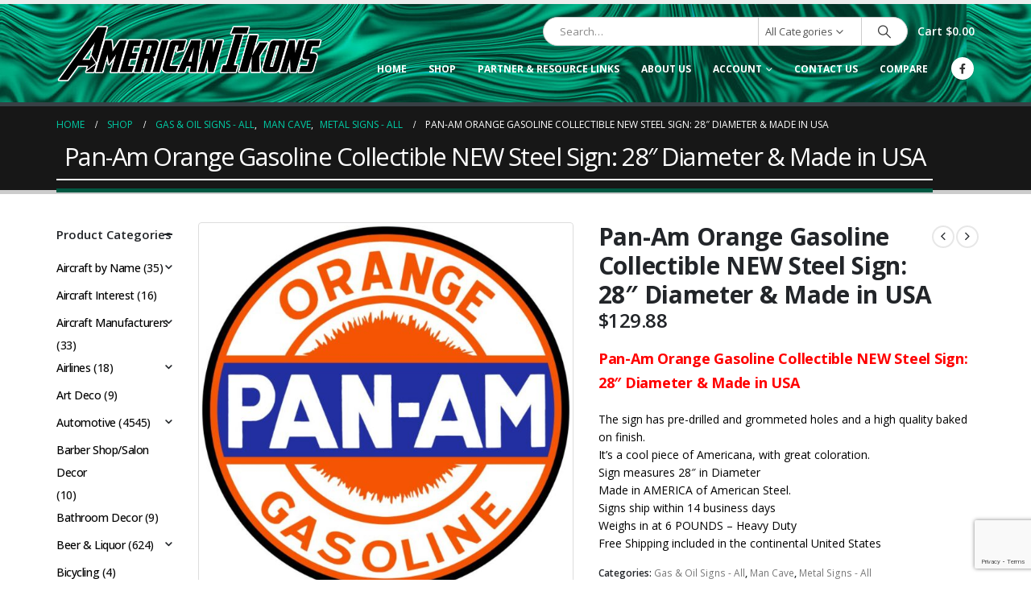

--- FILE ---
content_type: text/html; charset=UTF-8
request_url: https://www.americanikons.com/product/pan-am-orange-gasoline-collectible-new-steel-sign-28-diameter-made-in-usa/
body_size: 65176
content:
	<!DOCTYPE html>
	<html  dir="ltr" lang="en" prefix="og: https://ogp.me/ns#">
	<head>
		<meta http-equiv="X-UA-Compatible" content="IE=edge" />
		<meta http-equiv="Content-Type" content="text/html; charset=UTF-8" />
		<meta name="viewport" content="width=device-width, initial-scale=1, minimum-scale=1" />

		<link rel="profile" href="https://gmpg.org/xfn/11" />
		<link rel="pingback" href="https://www.americanikons.com/xmlrpc.php" />
						<script>document.documentElement.className = document.documentElement.className + ' yes-js js_active js'</script>
			<title>Pan-Am Orange Gasoline Collectible NEW Steel Sign: 28″ Diameter &amp; Made in USA - American Ikons</title>
	<style>img:is([sizes="auto" i], [sizes^="auto," i]) { contain-intrinsic-size: 3000px 1500px }</style>
	
		<!-- All in One SEO 4.8.7 - aioseo.com -->
	<meta name="description" content="Pan-Am Orange Gasoline Collectible NEW Steel Sign: 28&quot; Diameter &amp; Made in USA The sign has pre-drilled and grommeted holes and a high quality baked on finish. It’s a cool piece of Americana, with great coloration. Sign measures 28″ in Diameter Made in AMERICA of American Steel. Signs ship within 14 business days Weighs in at 6 POUNDS – Heavy Duty Free Shipping included in the continental United States" />
	<meta name="robots" content="max-image-preview:large" />
	<link rel="canonical" href="https://www.americanikons.com/product/pan-am-orange-gasoline-collectible-new-steel-sign-28-diameter-made-in-usa/" />
	<meta name="generator" content="All in One SEO (AIOSEO) 4.8.7" />
		<meta property="og:locale" content="en_US" />
		<meta property="og:site_name" content="American Ikons" />
		<meta property="og:type" content="article" />
		<meta property="og:title" content="Pan-Am Orange Gasoline Collectible NEW Steel Sign: 28″ Diameter &amp; Made in USA - American Ikons" />
		<meta property="og:description" content="Pan-Am Orange Gasoline Collectible NEW Steel Sign: 28&quot; Diameter &amp; Made in USA The sign has pre-drilled and grommeted holes and a high quality baked on finish. It’s a cool piece of Americana, with great coloration. Sign measures 28″ in Diameter Made in AMERICA of American Steel. Signs ship within 14 business days Weighs in at 6 POUNDS – Heavy Duty Free Shipping included in the continental United States" />
		<meta property="og:url" content="https://www.americanikons.com/product/pan-am-orange-gasoline-collectible-new-steel-sign-28-diameter-made-in-usa/" />
		<meta property="article:published_time" content="2023-05-26T14:31:35+00:00" />
		<meta property="article:modified_time" content="2023-05-26T14:31:37+00:00" />
		<meta property="article:publisher" content="https://facebook.com/AmericanIkons.com" />
		<meta name="twitter:card" content="summary_large_image" />
		<meta name="twitter:title" content="Pan-Am Orange Gasoline Collectible NEW Steel Sign: 28″ Diameter &amp; Made in USA - American Ikons" />
		<meta name="twitter:description" content="Pan-Am Orange Gasoline Collectible NEW Steel Sign: 28&quot; Diameter &amp; Made in USA The sign has pre-drilled and grommeted holes and a high quality baked on finish. It’s a cool piece of Americana, with great coloration. Sign measures 28″ in Diameter Made in AMERICA of American Steel. Signs ship within 14 business days Weighs in at 6 POUNDS – Heavy Duty Free Shipping included in the continental United States" />
		<script type="application/ld+json" class="aioseo-schema">
			{"@context":"https:\/\/schema.org","@graph":[{"@type":"BreadcrumbList","@id":"https:\/\/www.americanikons.com\/product\/pan-am-orange-gasoline-collectible-new-steel-sign-28-diameter-made-in-usa\/#breadcrumblist","itemListElement":[{"@type":"ListItem","@id":"https:\/\/www.americanikons.com#listItem","position":1,"name":"Home","item":"https:\/\/www.americanikons.com","nextItem":{"@type":"ListItem","@id":"https:\/\/www.americanikons.com\/shop\/#listItem","name":"Shop"}},{"@type":"ListItem","@id":"https:\/\/www.americanikons.com\/shop\/#listItem","position":2,"name":"Shop","item":"https:\/\/www.americanikons.com\/shop\/","nextItem":{"@type":"ListItem","@id":"https:\/\/www.americanikons.com\/product-category\/texaco-shell-chevron-standard-mobil\/#listItem","name":"Gas &amp; Oil Signs - All"},"previousItem":{"@type":"ListItem","@id":"https:\/\/www.americanikons.com#listItem","name":"Home"}},{"@type":"ListItem","@id":"https:\/\/www.americanikons.com\/product-category\/texaco-shell-chevron-standard-mobil\/#listItem","position":3,"name":"Gas &amp; Oil Signs - All","item":"https:\/\/www.americanikons.com\/product-category\/texaco-shell-chevron-standard-mobil\/","nextItem":{"@type":"ListItem","@id":"https:\/\/www.americanikons.com\/product\/pan-am-orange-gasoline-collectible-new-steel-sign-28-diameter-made-in-usa\/#listItem","name":"Pan-Am Orange Gasoline Collectible NEW Steel Sign: 28&#8243; Diameter &#038; Made in USA"},"previousItem":{"@type":"ListItem","@id":"https:\/\/www.americanikons.com\/shop\/#listItem","name":"Shop"}},{"@type":"ListItem","@id":"https:\/\/www.americanikons.com\/product\/pan-am-orange-gasoline-collectible-new-steel-sign-28-diameter-made-in-usa\/#listItem","position":4,"name":"Pan-Am Orange Gasoline Collectible NEW Steel Sign: 28&#8243; Diameter &#038; Made in USA","previousItem":{"@type":"ListItem","@id":"https:\/\/www.americanikons.com\/product-category\/texaco-shell-chevron-standard-mobil\/#listItem","name":"Gas &amp; Oil Signs - All"}}]},{"@type":"ItemPage","@id":"https:\/\/www.americanikons.com\/product\/pan-am-orange-gasoline-collectible-new-steel-sign-28-diameter-made-in-usa\/#itempage","url":"https:\/\/www.americanikons.com\/product\/pan-am-orange-gasoline-collectible-new-steel-sign-28-diameter-made-in-usa\/","name":"Pan-Am Orange Gasoline Collectible NEW Steel Sign: 28\u2033 Diameter & Made in USA - American Ikons","description":"Pan-Am Orange Gasoline Collectible NEW Steel Sign: 28\" Diameter & Made in USA The sign has pre-drilled and grommeted holes and a high quality baked on finish. It\u2019s a cool piece of Americana, with great coloration. Sign measures 28\u2033 in Diameter Made in AMERICA of American Steel. Signs ship within 14 business days Weighs in at 6 POUNDS \u2013 Heavy Duty Free Shipping included in the continental United States","inLanguage":"en","isPartOf":{"@id":"https:\/\/www.americanikons.com\/#website"},"breadcrumb":{"@id":"https:\/\/www.americanikons.com\/product\/pan-am-orange-gasoline-collectible-new-steel-sign-28-diameter-made-in-usa\/#breadcrumblist"},"image":{"@type":"ImageObject","url":"https:\/\/www.americanikons.com\/wp-content\/uploads\/2023\/05\/pan-am-orange-gasoline.jpg","@id":"https:\/\/www.americanikons.com\/product\/pan-am-orange-gasoline-collectible-new-steel-sign-28-diameter-made-in-usa\/#mainImage","width":800,"height":800,"caption":"Pan-Am Orange Gasoline Collectible NEW Steel Sign: 28\" Diameter & Made in USA"},"primaryImageOfPage":{"@id":"https:\/\/www.americanikons.com\/product\/pan-am-orange-gasoline-collectible-new-steel-sign-28-diameter-made-in-usa\/#mainImage"},"datePublished":"2023-05-26T10:31:35-04:00","dateModified":"2023-05-26T10:31:37-04:00"},{"@type":"Organization","@id":"https:\/\/www.americanikons.com\/#organization","name":"American Ikons","description":"Man Cave Decor, Neon Signs & Metal Signs","url":"https:\/\/www.americanikons.com\/","telephone":"+14192762409","logo":{"@type":"ImageObject","url":"https:\/\/www.americanikons.com\/wp-content\/uploads\/2018\/05\/american-ikons-logo-final2.png","@id":"https:\/\/www.americanikons.com\/product\/pan-am-orange-gasoline-collectible-new-steel-sign-28-diameter-made-in-usa\/#organizationLogo","width":594,"height":136},"image":{"@id":"https:\/\/www.americanikons.com\/product\/pan-am-orange-gasoline-collectible-new-steel-sign-28-diameter-made-in-usa\/#organizationLogo"},"sameAs":["https:\/\/facebook.com\/AmericanIkons.com"]},{"@type":"WebSite","@id":"https:\/\/www.americanikons.com\/#website","url":"https:\/\/www.americanikons.com\/","name":"American Ikons","description":"Man Cave Decor, Neon Signs & Metal Signs","inLanguage":"en","publisher":{"@id":"https:\/\/www.americanikons.com\/#organization"}}]}
		</script>
		<!-- All in One SEO -->

<link rel='dns-prefetch' href='//www.googletagmanager.com' />
<link rel="alternate" type="application/rss+xml" title="American Ikons &raquo; Feed" href="https://www.americanikons.com/feed/" />
		<link rel="shortcut icon" href="//www.americanikons.com/wp-content/themes/porto/images/logo/favicon.ico" type="image/x-icon" />
				<link rel="apple-touch-icon" href="//www.americanikons.com/wp-content/themes/porto/images/logo/apple-touch-icon.png" />
				<link rel="apple-touch-icon" sizes="120x120" href="//www.americanikons.com/wp-content/themes/porto/images/logo/apple-touch-icon_120x120.png" />
				<link rel="apple-touch-icon" sizes="76x76" href="//www.americanikons.com/wp-content/themes/porto/images/logo/apple-touch-icon_76x76.png" />
				<link rel="apple-touch-icon" sizes="152x152" href="//www.americanikons.com/wp-content/themes/porto/images/logo/apple-touch-icon_152x152.png" />
				<!-- This site uses the Google Analytics by MonsterInsights plugin v9.7.0 - Using Analytics tracking - https://www.monsterinsights.com/ -->
							<script src="//www.googletagmanager.com/gtag/js?id=G-W996Z03328"  data-cfasync="false" data-wpfc-render="false" async></script>
			<script data-cfasync="false" data-wpfc-render="false">
				var mi_version = '9.7.0';
				var mi_track_user = true;
				var mi_no_track_reason = '';
								var MonsterInsightsDefaultLocations = {"page_location":"https:\/\/www.americanikons.com\/product\/pan-am-orange-gasoline-collectible-new-steel-sign-28-diameter-made-in-usa\/"};
								if ( typeof MonsterInsightsPrivacyGuardFilter === 'function' ) {
					var MonsterInsightsLocations = (typeof MonsterInsightsExcludeQuery === 'object') ? MonsterInsightsPrivacyGuardFilter( MonsterInsightsExcludeQuery ) : MonsterInsightsPrivacyGuardFilter( MonsterInsightsDefaultLocations );
				} else {
					var MonsterInsightsLocations = (typeof MonsterInsightsExcludeQuery === 'object') ? MonsterInsightsExcludeQuery : MonsterInsightsDefaultLocations;
				}

								var disableStrs = [
										'ga-disable-G-W996Z03328',
									];

				/* Function to detect opted out users */
				function __gtagTrackerIsOptedOut() {
					for (var index = 0; index < disableStrs.length; index++) {
						if (document.cookie.indexOf(disableStrs[index] + '=true') > -1) {
							return true;
						}
					}

					return false;
				}

				/* Disable tracking if the opt-out cookie exists. */
				if (__gtagTrackerIsOptedOut()) {
					for (var index = 0; index < disableStrs.length; index++) {
						window[disableStrs[index]] = true;
					}
				}

				/* Opt-out function */
				function __gtagTrackerOptout() {
					for (var index = 0; index < disableStrs.length; index++) {
						document.cookie = disableStrs[index] + '=true; expires=Thu, 31 Dec 2099 23:59:59 UTC; path=/';
						window[disableStrs[index]] = true;
					}
				}

				if ('undefined' === typeof gaOptout) {
					function gaOptout() {
						__gtagTrackerOptout();
					}
				}
								window.dataLayer = window.dataLayer || [];

				window.MonsterInsightsDualTracker = {
					helpers: {},
					trackers: {},
				};
				if (mi_track_user) {
					function __gtagDataLayer() {
						dataLayer.push(arguments);
					}

					function __gtagTracker(type, name, parameters) {
						if (!parameters) {
							parameters = {};
						}

						if (parameters.send_to) {
							__gtagDataLayer.apply(null, arguments);
							return;
						}

						if (type === 'event') {
														parameters.send_to = monsterinsights_frontend.v4_id;
							var hookName = name;
							if (typeof parameters['event_category'] !== 'undefined') {
								hookName = parameters['event_category'] + ':' + name;
							}

							if (typeof MonsterInsightsDualTracker.trackers[hookName] !== 'undefined') {
								MonsterInsightsDualTracker.trackers[hookName](parameters);
							} else {
								__gtagDataLayer('event', name, parameters);
							}
							
						} else {
							__gtagDataLayer.apply(null, arguments);
						}
					}

					__gtagTracker('js', new Date());
					__gtagTracker('set', {
						'developer_id.dZGIzZG': true,
											});
					if ( MonsterInsightsLocations.page_location ) {
						__gtagTracker('set', MonsterInsightsLocations);
					}
										__gtagTracker('config', 'G-W996Z03328', {"forceSSL":"true","link_attribution":"true"} );
										window.gtag = __gtagTracker;										(function () {
						/* https://developers.google.com/analytics/devguides/collection/analyticsjs/ */
						/* ga and __gaTracker compatibility shim. */
						var noopfn = function () {
							return null;
						};
						var newtracker = function () {
							return new Tracker();
						};
						var Tracker = function () {
							return null;
						};
						var p = Tracker.prototype;
						p.get = noopfn;
						p.set = noopfn;
						p.send = function () {
							var args = Array.prototype.slice.call(arguments);
							args.unshift('send');
							__gaTracker.apply(null, args);
						};
						var __gaTracker = function () {
							var len = arguments.length;
							if (len === 0) {
								return;
							}
							var f = arguments[len - 1];
							if (typeof f !== 'object' || f === null || typeof f.hitCallback !== 'function') {
								if ('send' === arguments[0]) {
									var hitConverted, hitObject = false, action;
									if ('event' === arguments[1]) {
										if ('undefined' !== typeof arguments[3]) {
											hitObject = {
												'eventAction': arguments[3],
												'eventCategory': arguments[2],
												'eventLabel': arguments[4],
												'value': arguments[5] ? arguments[5] : 1,
											}
										}
									}
									if ('pageview' === arguments[1]) {
										if ('undefined' !== typeof arguments[2]) {
											hitObject = {
												'eventAction': 'page_view',
												'page_path': arguments[2],
											}
										}
									}
									if (typeof arguments[2] === 'object') {
										hitObject = arguments[2];
									}
									if (typeof arguments[5] === 'object') {
										Object.assign(hitObject, arguments[5]);
									}
									if ('undefined' !== typeof arguments[1].hitType) {
										hitObject = arguments[1];
										if ('pageview' === hitObject.hitType) {
											hitObject.eventAction = 'page_view';
										}
									}
									if (hitObject) {
										action = 'timing' === arguments[1].hitType ? 'timing_complete' : hitObject.eventAction;
										hitConverted = mapArgs(hitObject);
										__gtagTracker('event', action, hitConverted);
									}
								}
								return;
							}

							function mapArgs(args) {
								var arg, hit = {};
								var gaMap = {
									'eventCategory': 'event_category',
									'eventAction': 'event_action',
									'eventLabel': 'event_label',
									'eventValue': 'event_value',
									'nonInteraction': 'non_interaction',
									'timingCategory': 'event_category',
									'timingVar': 'name',
									'timingValue': 'value',
									'timingLabel': 'event_label',
									'page': 'page_path',
									'location': 'page_location',
									'title': 'page_title',
									'referrer' : 'page_referrer',
								};
								for (arg in args) {
																		if (!(!args.hasOwnProperty(arg) || !gaMap.hasOwnProperty(arg))) {
										hit[gaMap[arg]] = args[arg];
									} else {
										hit[arg] = args[arg];
									}
								}
								return hit;
							}

							try {
								f.hitCallback();
							} catch (ex) {
							}
						};
						__gaTracker.create = newtracker;
						__gaTracker.getByName = newtracker;
						__gaTracker.getAll = function () {
							return [];
						};
						__gaTracker.remove = noopfn;
						__gaTracker.loaded = true;
						window['__gaTracker'] = __gaTracker;
					})();
									} else {
										console.log("");
					(function () {
						function __gtagTracker() {
							return null;
						}

						window['__gtagTracker'] = __gtagTracker;
						window['gtag'] = __gtagTracker;
					})();
									}
			</script>
			
							<!-- / Google Analytics by MonsterInsights -->
		<script>
window._wpemojiSettings = {"baseUrl":"https:\/\/s.w.org\/images\/core\/emoji\/16.0.1\/72x72\/","ext":".png","svgUrl":"https:\/\/s.w.org\/images\/core\/emoji\/16.0.1\/svg\/","svgExt":".svg","source":{"concatemoji":"https:\/\/www.americanikons.com\/wp-includes\/js\/wp-emoji-release.min.js?ver=6.8.2"}};
/*! This file is auto-generated */
!function(s,n){var o,i,e;function c(e){try{var t={supportTests:e,timestamp:(new Date).valueOf()};sessionStorage.setItem(o,JSON.stringify(t))}catch(e){}}function p(e,t,n){e.clearRect(0,0,e.canvas.width,e.canvas.height),e.fillText(t,0,0);var t=new Uint32Array(e.getImageData(0,0,e.canvas.width,e.canvas.height).data),a=(e.clearRect(0,0,e.canvas.width,e.canvas.height),e.fillText(n,0,0),new Uint32Array(e.getImageData(0,0,e.canvas.width,e.canvas.height).data));return t.every(function(e,t){return e===a[t]})}function u(e,t){e.clearRect(0,0,e.canvas.width,e.canvas.height),e.fillText(t,0,0);for(var n=e.getImageData(16,16,1,1),a=0;a<n.data.length;a++)if(0!==n.data[a])return!1;return!0}function f(e,t,n,a){switch(t){case"flag":return n(e,"\ud83c\udff3\ufe0f\u200d\u26a7\ufe0f","\ud83c\udff3\ufe0f\u200b\u26a7\ufe0f")?!1:!n(e,"\ud83c\udde8\ud83c\uddf6","\ud83c\udde8\u200b\ud83c\uddf6")&&!n(e,"\ud83c\udff4\udb40\udc67\udb40\udc62\udb40\udc65\udb40\udc6e\udb40\udc67\udb40\udc7f","\ud83c\udff4\u200b\udb40\udc67\u200b\udb40\udc62\u200b\udb40\udc65\u200b\udb40\udc6e\u200b\udb40\udc67\u200b\udb40\udc7f");case"emoji":return!a(e,"\ud83e\udedf")}return!1}function g(e,t,n,a){var r="undefined"!=typeof WorkerGlobalScope&&self instanceof WorkerGlobalScope?new OffscreenCanvas(300,150):s.createElement("canvas"),o=r.getContext("2d",{willReadFrequently:!0}),i=(o.textBaseline="top",o.font="600 32px Arial",{});return e.forEach(function(e){i[e]=t(o,e,n,a)}),i}function t(e){var t=s.createElement("script");t.src=e,t.defer=!0,s.head.appendChild(t)}"undefined"!=typeof Promise&&(o="wpEmojiSettingsSupports",i=["flag","emoji"],n.supports={everything:!0,everythingExceptFlag:!0},e=new Promise(function(e){s.addEventListener("DOMContentLoaded",e,{once:!0})}),new Promise(function(t){var n=function(){try{var e=JSON.parse(sessionStorage.getItem(o));if("object"==typeof e&&"number"==typeof e.timestamp&&(new Date).valueOf()<e.timestamp+604800&&"object"==typeof e.supportTests)return e.supportTests}catch(e){}return null}();if(!n){if("undefined"!=typeof Worker&&"undefined"!=typeof OffscreenCanvas&&"undefined"!=typeof URL&&URL.createObjectURL&&"undefined"!=typeof Blob)try{var e="postMessage("+g.toString()+"("+[JSON.stringify(i),f.toString(),p.toString(),u.toString()].join(",")+"));",a=new Blob([e],{type:"text/javascript"}),r=new Worker(URL.createObjectURL(a),{name:"wpTestEmojiSupports"});return void(r.onmessage=function(e){c(n=e.data),r.terminate(),t(n)})}catch(e){}c(n=g(i,f,p,u))}t(n)}).then(function(e){for(var t in e)n.supports[t]=e[t],n.supports.everything=n.supports.everything&&n.supports[t],"flag"!==t&&(n.supports.everythingExceptFlag=n.supports.everythingExceptFlag&&n.supports[t]);n.supports.everythingExceptFlag=n.supports.everythingExceptFlag&&!n.supports.flag,n.DOMReady=!1,n.readyCallback=function(){n.DOMReady=!0}}).then(function(){return e}).then(function(){var e;n.supports.everything||(n.readyCallback(),(e=n.source||{}).concatemoji?t(e.concatemoji):e.wpemoji&&e.twemoji&&(t(e.twemoji),t(e.wpemoji)))}))}((window,document),window._wpemojiSettings);
</script>
<style id='wp-emoji-styles-inline-css'>

	img.wp-smiley, img.emoji {
		display: inline !important;
		border: none !important;
		box-shadow: none !important;
		height: 1em !important;
		width: 1em !important;
		margin: 0 0.07em !important;
		vertical-align: -0.1em !important;
		background: none !important;
		padding: 0 !important;
	}
</style>
<link rel='stylesheet' id='wp-block-library-css' href='https://www.americanikons.com/wp-includes/css/dist/block-library/style.min.css?ver=6.8.2' media='all' />
<style id='wp-block-library-theme-inline-css'>
.wp-block-audio :where(figcaption){color:#555;font-size:13px;text-align:center}.is-dark-theme .wp-block-audio :where(figcaption){color:#ffffffa6}.wp-block-audio{margin:0 0 1em}.wp-block-code{border:1px solid #ccc;border-radius:4px;font-family:Menlo,Consolas,monaco,monospace;padding:.8em 1em}.wp-block-embed :where(figcaption){color:#555;font-size:13px;text-align:center}.is-dark-theme .wp-block-embed :where(figcaption){color:#ffffffa6}.wp-block-embed{margin:0 0 1em}.blocks-gallery-caption{color:#555;font-size:13px;text-align:center}.is-dark-theme .blocks-gallery-caption{color:#ffffffa6}:root :where(.wp-block-image figcaption){color:#555;font-size:13px;text-align:center}.is-dark-theme :root :where(.wp-block-image figcaption){color:#ffffffa6}.wp-block-image{margin:0 0 1em}.wp-block-pullquote{border-bottom:4px solid;border-top:4px solid;color:currentColor;margin-bottom:1.75em}.wp-block-pullquote cite,.wp-block-pullquote footer,.wp-block-pullquote__citation{color:currentColor;font-size:.8125em;font-style:normal;text-transform:uppercase}.wp-block-quote{border-left:.25em solid;margin:0 0 1.75em;padding-left:1em}.wp-block-quote cite,.wp-block-quote footer{color:currentColor;font-size:.8125em;font-style:normal;position:relative}.wp-block-quote:where(.has-text-align-right){border-left:none;border-right:.25em solid;padding-left:0;padding-right:1em}.wp-block-quote:where(.has-text-align-center){border:none;padding-left:0}.wp-block-quote.is-large,.wp-block-quote.is-style-large,.wp-block-quote:where(.is-style-plain){border:none}.wp-block-search .wp-block-search__label{font-weight:700}.wp-block-search__button{border:1px solid #ccc;padding:.375em .625em}:where(.wp-block-group.has-background){padding:1.25em 2.375em}.wp-block-separator.has-css-opacity{opacity:.4}.wp-block-separator{border:none;border-bottom:2px solid;margin-left:auto;margin-right:auto}.wp-block-separator.has-alpha-channel-opacity{opacity:1}.wp-block-separator:not(.is-style-wide):not(.is-style-dots){width:100px}.wp-block-separator.has-background:not(.is-style-dots){border-bottom:none;height:1px}.wp-block-separator.has-background:not(.is-style-wide):not(.is-style-dots){height:2px}.wp-block-table{margin:0 0 1em}.wp-block-table td,.wp-block-table th{word-break:normal}.wp-block-table :where(figcaption){color:#555;font-size:13px;text-align:center}.is-dark-theme .wp-block-table :where(figcaption){color:#ffffffa6}.wp-block-video :where(figcaption){color:#555;font-size:13px;text-align:center}.is-dark-theme .wp-block-video :where(figcaption){color:#ffffffa6}.wp-block-video{margin:0 0 1em}:root :where(.wp-block-template-part.has-background){margin-bottom:0;margin-top:0;padding:1.25em 2.375em}
</style>
<style id='classic-theme-styles-inline-css'>
/*! This file is auto-generated */
.wp-block-button__link{color:#fff;background-color:#32373c;border-radius:9999px;box-shadow:none;text-decoration:none;padding:calc(.667em + 2px) calc(1.333em + 2px);font-size:1.125em}.wp-block-file__button{background:#32373c;color:#fff;text-decoration:none}
</style>
<link rel='stylesheet' id='jquery-selectBox-css' href='https://www.americanikons.com/wp-content/plugins/yith-woocommerce-wishlist/assets/css/jquery.selectBox.css?ver=1.2.0' media='all' />
<link rel='stylesheet' id='woocommerce_prettyPhoto_css-css' href='//www.americanikons.com/wp-content/plugins/woocommerce/assets/css/prettyPhoto.css?ver=3.1.6' media='all' />
<link rel='stylesheet' id='yith-wcwl-main-css' href='https://www.americanikons.com/wp-content/plugins/yith-woocommerce-wishlist/assets/css/style.css?ver=4.9.0' media='all' />
<style id='yith-wcwl-main-inline-css'>
 :root { --add-to-wishlist-icon-color: #222529; --added-to-wishlist-icon-color: #e27c7c; --rounded-corners-radius: 16px; --add-to-cart-rounded-corners-radius: 16px; --feedback-duration: 3s } 
 :root { --add-to-wishlist-icon-color: #222529; --added-to-wishlist-icon-color: #e27c7c; --rounded-corners-radius: 16px; --add-to-cart-rounded-corners-radius: 16px; --feedback-duration: 3s } 
</style>
<style id='global-styles-inline-css'>
:root{--wp--preset--aspect-ratio--square: 1;--wp--preset--aspect-ratio--4-3: 4/3;--wp--preset--aspect-ratio--3-4: 3/4;--wp--preset--aspect-ratio--3-2: 3/2;--wp--preset--aspect-ratio--2-3: 2/3;--wp--preset--aspect-ratio--16-9: 16/9;--wp--preset--aspect-ratio--9-16: 9/16;--wp--preset--color--black: #000000;--wp--preset--color--cyan-bluish-gray: #abb8c3;--wp--preset--color--white: #ffffff;--wp--preset--color--pale-pink: #f78da7;--wp--preset--color--vivid-red: #cf2e2e;--wp--preset--color--luminous-vivid-orange: #ff6900;--wp--preset--color--luminous-vivid-amber: #fcb900;--wp--preset--color--light-green-cyan: #7bdcb5;--wp--preset--color--vivid-green-cyan: #00d084;--wp--preset--color--pale-cyan-blue: #8ed1fc;--wp--preset--color--vivid-cyan-blue: #0693e3;--wp--preset--color--vivid-purple: #9b51e0;--wp--preset--color--primary: var(--porto-primary-color);--wp--preset--color--secondary: var(--porto-secondary-color);--wp--preset--color--tertiary: var(--porto-tertiary-color);--wp--preset--color--quaternary: var(--porto-quaternary-color);--wp--preset--color--dark: var(--porto-dark-color);--wp--preset--color--light: var(--porto-light-color);--wp--preset--color--primary-hover: var(--porto-primary-light-5);--wp--preset--gradient--vivid-cyan-blue-to-vivid-purple: linear-gradient(135deg,rgba(6,147,227,1) 0%,rgb(155,81,224) 100%);--wp--preset--gradient--light-green-cyan-to-vivid-green-cyan: linear-gradient(135deg,rgb(122,220,180) 0%,rgb(0,208,130) 100%);--wp--preset--gradient--luminous-vivid-amber-to-luminous-vivid-orange: linear-gradient(135deg,rgba(252,185,0,1) 0%,rgba(255,105,0,1) 100%);--wp--preset--gradient--luminous-vivid-orange-to-vivid-red: linear-gradient(135deg,rgba(255,105,0,1) 0%,rgb(207,46,46) 100%);--wp--preset--gradient--very-light-gray-to-cyan-bluish-gray: linear-gradient(135deg,rgb(238,238,238) 0%,rgb(169,184,195) 100%);--wp--preset--gradient--cool-to-warm-spectrum: linear-gradient(135deg,rgb(74,234,220) 0%,rgb(151,120,209) 20%,rgb(207,42,186) 40%,rgb(238,44,130) 60%,rgb(251,105,98) 80%,rgb(254,248,76) 100%);--wp--preset--gradient--blush-light-purple: linear-gradient(135deg,rgb(255,206,236) 0%,rgb(152,150,240) 100%);--wp--preset--gradient--blush-bordeaux: linear-gradient(135deg,rgb(254,205,165) 0%,rgb(254,45,45) 50%,rgb(107,0,62) 100%);--wp--preset--gradient--luminous-dusk: linear-gradient(135deg,rgb(255,203,112) 0%,rgb(199,81,192) 50%,rgb(65,88,208) 100%);--wp--preset--gradient--pale-ocean: linear-gradient(135deg,rgb(255,245,203) 0%,rgb(182,227,212) 50%,rgb(51,167,181) 100%);--wp--preset--gradient--electric-grass: linear-gradient(135deg,rgb(202,248,128) 0%,rgb(113,206,126) 100%);--wp--preset--gradient--midnight: linear-gradient(135deg,rgb(2,3,129) 0%,rgb(40,116,252) 100%);--wp--preset--font-size--small: 13px;--wp--preset--font-size--medium: 20px;--wp--preset--font-size--large: 36px;--wp--preset--font-size--x-large: 42px;--wp--preset--spacing--20: 0.44rem;--wp--preset--spacing--30: 0.67rem;--wp--preset--spacing--40: 1rem;--wp--preset--spacing--50: 1.5rem;--wp--preset--spacing--60: 2.25rem;--wp--preset--spacing--70: 3.38rem;--wp--preset--spacing--80: 5.06rem;--wp--preset--shadow--natural: 6px 6px 9px rgba(0, 0, 0, 0.2);--wp--preset--shadow--deep: 12px 12px 50px rgba(0, 0, 0, 0.4);--wp--preset--shadow--sharp: 6px 6px 0px rgba(0, 0, 0, 0.2);--wp--preset--shadow--outlined: 6px 6px 0px -3px rgba(255, 255, 255, 1), 6px 6px rgba(0, 0, 0, 1);--wp--preset--shadow--crisp: 6px 6px 0px rgba(0, 0, 0, 1);}:where(.is-layout-flex){gap: 0.5em;}:where(.is-layout-grid){gap: 0.5em;}body .is-layout-flex{display: flex;}.is-layout-flex{flex-wrap: wrap;align-items: center;}.is-layout-flex > :is(*, div){margin: 0;}body .is-layout-grid{display: grid;}.is-layout-grid > :is(*, div){margin: 0;}:where(.wp-block-columns.is-layout-flex){gap: 2em;}:where(.wp-block-columns.is-layout-grid){gap: 2em;}:where(.wp-block-post-template.is-layout-flex){gap: 1.25em;}:where(.wp-block-post-template.is-layout-grid){gap: 1.25em;}.has-black-color{color: var(--wp--preset--color--black) !important;}.has-cyan-bluish-gray-color{color: var(--wp--preset--color--cyan-bluish-gray) !important;}.has-white-color{color: var(--wp--preset--color--white) !important;}.has-pale-pink-color{color: var(--wp--preset--color--pale-pink) !important;}.has-vivid-red-color{color: var(--wp--preset--color--vivid-red) !important;}.has-luminous-vivid-orange-color{color: var(--wp--preset--color--luminous-vivid-orange) !important;}.has-luminous-vivid-amber-color{color: var(--wp--preset--color--luminous-vivid-amber) !important;}.has-light-green-cyan-color{color: var(--wp--preset--color--light-green-cyan) !important;}.has-vivid-green-cyan-color{color: var(--wp--preset--color--vivid-green-cyan) !important;}.has-pale-cyan-blue-color{color: var(--wp--preset--color--pale-cyan-blue) !important;}.has-vivid-cyan-blue-color{color: var(--wp--preset--color--vivid-cyan-blue) !important;}.has-vivid-purple-color{color: var(--wp--preset--color--vivid-purple) !important;}.has-black-background-color{background-color: var(--wp--preset--color--black) !important;}.has-cyan-bluish-gray-background-color{background-color: var(--wp--preset--color--cyan-bluish-gray) !important;}.has-white-background-color{background-color: var(--wp--preset--color--white) !important;}.has-pale-pink-background-color{background-color: var(--wp--preset--color--pale-pink) !important;}.has-vivid-red-background-color{background-color: var(--wp--preset--color--vivid-red) !important;}.has-luminous-vivid-orange-background-color{background-color: var(--wp--preset--color--luminous-vivid-orange) !important;}.has-luminous-vivid-amber-background-color{background-color: var(--wp--preset--color--luminous-vivid-amber) !important;}.has-light-green-cyan-background-color{background-color: var(--wp--preset--color--light-green-cyan) !important;}.has-vivid-green-cyan-background-color{background-color: var(--wp--preset--color--vivid-green-cyan) !important;}.has-pale-cyan-blue-background-color{background-color: var(--wp--preset--color--pale-cyan-blue) !important;}.has-vivid-cyan-blue-background-color{background-color: var(--wp--preset--color--vivid-cyan-blue) !important;}.has-vivid-purple-background-color{background-color: var(--wp--preset--color--vivid-purple) !important;}.has-black-border-color{border-color: var(--wp--preset--color--black) !important;}.has-cyan-bluish-gray-border-color{border-color: var(--wp--preset--color--cyan-bluish-gray) !important;}.has-white-border-color{border-color: var(--wp--preset--color--white) !important;}.has-pale-pink-border-color{border-color: var(--wp--preset--color--pale-pink) !important;}.has-vivid-red-border-color{border-color: var(--wp--preset--color--vivid-red) !important;}.has-luminous-vivid-orange-border-color{border-color: var(--wp--preset--color--luminous-vivid-orange) !important;}.has-luminous-vivid-amber-border-color{border-color: var(--wp--preset--color--luminous-vivid-amber) !important;}.has-light-green-cyan-border-color{border-color: var(--wp--preset--color--light-green-cyan) !important;}.has-vivid-green-cyan-border-color{border-color: var(--wp--preset--color--vivid-green-cyan) !important;}.has-pale-cyan-blue-border-color{border-color: var(--wp--preset--color--pale-cyan-blue) !important;}.has-vivid-cyan-blue-border-color{border-color: var(--wp--preset--color--vivid-cyan-blue) !important;}.has-vivid-purple-border-color{border-color: var(--wp--preset--color--vivid-purple) !important;}.has-vivid-cyan-blue-to-vivid-purple-gradient-background{background: var(--wp--preset--gradient--vivid-cyan-blue-to-vivid-purple) !important;}.has-light-green-cyan-to-vivid-green-cyan-gradient-background{background: var(--wp--preset--gradient--light-green-cyan-to-vivid-green-cyan) !important;}.has-luminous-vivid-amber-to-luminous-vivid-orange-gradient-background{background: var(--wp--preset--gradient--luminous-vivid-amber-to-luminous-vivid-orange) !important;}.has-luminous-vivid-orange-to-vivid-red-gradient-background{background: var(--wp--preset--gradient--luminous-vivid-orange-to-vivid-red) !important;}.has-very-light-gray-to-cyan-bluish-gray-gradient-background{background: var(--wp--preset--gradient--very-light-gray-to-cyan-bluish-gray) !important;}.has-cool-to-warm-spectrum-gradient-background{background: var(--wp--preset--gradient--cool-to-warm-spectrum) !important;}.has-blush-light-purple-gradient-background{background: var(--wp--preset--gradient--blush-light-purple) !important;}.has-blush-bordeaux-gradient-background{background: var(--wp--preset--gradient--blush-bordeaux) !important;}.has-luminous-dusk-gradient-background{background: var(--wp--preset--gradient--luminous-dusk) !important;}.has-pale-ocean-gradient-background{background: var(--wp--preset--gradient--pale-ocean) !important;}.has-electric-grass-gradient-background{background: var(--wp--preset--gradient--electric-grass) !important;}.has-midnight-gradient-background{background: var(--wp--preset--gradient--midnight) !important;}.has-small-font-size{font-size: var(--wp--preset--font-size--small) !important;}.has-medium-font-size{font-size: var(--wp--preset--font-size--medium) !important;}.has-large-font-size{font-size: var(--wp--preset--font-size--large) !important;}.has-x-large-font-size{font-size: var(--wp--preset--font-size--x-large) !important;}
:where(.wp-block-post-template.is-layout-flex){gap: 1.25em;}:where(.wp-block-post-template.is-layout-grid){gap: 1.25em;}
:where(.wp-block-columns.is-layout-flex){gap: 2em;}:where(.wp-block-columns.is-layout-grid){gap: 2em;}
:root :where(.wp-block-pullquote){font-size: 1.5em;line-height: 1.6;}
</style>
<link rel='stylesheet' id='contact-form-7-css' href='https://www.americanikons.com/wp-content/plugins/contact-form-7/includes/css/styles.css?ver=6.1.1' media='all' />
<link rel='stylesheet' id='theme-my-login-css' href='https://www.americanikons.com/wp-content/plugins/theme-my-login/assets/styles/theme-my-login.min.css?ver=7.1.12' media='all' />
<link rel='stylesheet' id='photoswipe-css' href='https://www.americanikons.com/wp-content/plugins/woocommerce/assets/css/photoswipe/photoswipe.min.css?ver=10.1.2' media='all' />
<link rel='stylesheet' id='photoswipe-default-skin-css' href='https://www.americanikons.com/wp-content/plugins/woocommerce/assets/css/photoswipe/default-skin/default-skin.min.css?ver=10.1.2' media='all' />
<style id='woocommerce-inline-inline-css'>
.woocommerce form .form-row .required { visibility: visible; }
</style>
<link rel='stylesheet' id='yith-quick-view-css' href='https://www.americanikons.com/wp-content/plugins/yith-woocommerce-quick-view/assets/css/yith-quick-view.css?ver=2.7.2' media='all' />
<style id='yith-quick-view-inline-css'>

				#yith-quick-view-modal .yith-quick-view-overlay{background:rgba( 0, 0, 0, 0.8)}
				#yith-quick-view-modal .yith-wcqv-main{background:#ffffff;}
				#yith-quick-view-close{color:#cdcdcd;}
				#yith-quick-view-close:hover{color:#ff0000;}
</style>
<link rel='stylesheet' id='brands-styles-css' href='https://www.americanikons.com/wp-content/plugins/woocommerce/assets/css/brands.css?ver=10.1.2' media='all' />
<link rel='stylesheet' id='jquery-fixedheadertable-style-css' href='https://www.americanikons.com/wp-content/plugins/yith-woocommerce-compare/assets/css/jquery.dataTables.css?ver=1.10.18' media='all' />
<link rel='stylesheet' id='yith_woocompare_page-css' href='https://www.americanikons.com/wp-content/themes/porto/woocommerce/compare.css?ver=3.3.0' media='all' />
<link rel='stylesheet' id='yith-woocompare-widget-css' href='https://www.americanikons.com/wp-content/plugins/yith-woocommerce-compare/assets/css/widget.css?ver=3.3.0' media='all' />
<link rel='stylesheet' id='newsletter-css' href='https://www.americanikons.com/wp-content/plugins/newsletter/style.css?ver=8.9.4' media='all' />
<link rel='stylesheet' id='wc_stripe_express_checkout_style-css' href='https://www.americanikons.com/wp-content/plugins/woocommerce-gateway-stripe/build/express-checkout.css?ver=5b5771491af88cd3f6b096d75ac3645b' media='all' />
<link rel='stylesheet' id='porto-fs-progress-bar-css' href='https://www.americanikons.com/wp-content/themes/porto/inc/lib/woocommerce-shipping-progress-bar/shipping-progress-bar.css?ver=7.6.2' media='all' />
<link rel='stylesheet' id='porto-css-vars-css' href='https://www.americanikons.com/wp-content/uploads/porto_styles/theme_css_vars.css?ver=7.6.2' media='all' />
<link rel='stylesheet' id='js_composer_front-css' href='https://www.americanikons.com/wp-content/plugins/js_composer/assets/css/js_composer.min.css?ver=8.6.1' media='all' />
<link rel='stylesheet' id='bootstrap-css' href='https://www.americanikons.com/wp-content/uploads/porto_styles/bootstrap.css?ver=7.6.2' media='all' />
<link rel='stylesheet' id='porto-plugins-css' href='https://www.americanikons.com/wp-content/themes/porto/css/plugins.css?ver=7.6.2' media='all' />
<link rel='stylesheet' id='porto-theme-css' href='https://www.americanikons.com/wp-content/themes/porto/css/theme.css?ver=7.6.2' media='all' />
<link rel='stylesheet' id='porto-animate-css' href='https://www.americanikons.com/wp-content/themes/porto/css/part/animate.css?ver=7.6.2' media='all' />
<link rel='stylesheet' id='porto-blog-legacy-css' href='https://www.americanikons.com/wp-content/themes/porto/css/part/blog-legacy.css?ver=7.6.2' media='all' />
<link rel='stylesheet' id='porto-header-shop-css' href='https://www.americanikons.com/wp-content/themes/porto/css/part/header-shop.css?ver=7.6.2' media='all' />
<link rel='stylesheet' id='porto-header-legacy-css' href='https://www.americanikons.com/wp-content/themes/porto/css/part/header-legacy.css?ver=7.6.2' media='all' />
<link rel='stylesheet' id='porto-footer-legacy-css' href='https://www.americanikons.com/wp-content/themes/porto/css/part/footer-legacy.css?ver=7.6.2' media='all' />
<link rel='stylesheet' id='porto-nav-panel-css' href='https://www.americanikons.com/wp-content/themes/porto/css/part/nav-panel.css?ver=7.6.2' media='all' />
<link rel='stylesheet' id='porto-revslider-css' href='https://www.americanikons.com/wp-content/themes/porto/css/part/revslider.css?ver=7.6.2' media='all' />
<link rel='stylesheet' id='porto-media-mobile-sidebar-css' href='https://www.americanikons.com/wp-content/themes/porto/css/part/media-mobile-sidebar.css?ver=7.6.2' media='(max-width:991px)' />
<link rel='stylesheet' id='porto-theme-portfolio-css' href='https://www.americanikons.com/wp-content/themes/porto/css/theme_portfolio.css?ver=7.6.2' media='all' />
<link rel='stylesheet' id='porto-theme-member-css' href='https://www.americanikons.com/wp-content/themes/porto/css/theme_member.css?ver=7.6.2' media='all' />
<link rel='stylesheet' id='porto-theme-event-css' href='https://www.americanikons.com/wp-content/themes/porto/css/theme_event.css?ver=7.6.2' media='all' />
<link rel='stylesheet' id='porto-shortcodes-css' href='https://www.americanikons.com/wp-content/uploads/porto_styles/shortcodes.css?ver=7.6.2' media='all' />
<link rel='stylesheet' id='porto-theme-shop-css' href='https://www.americanikons.com/wp-content/themes/porto/css/theme_shop.css?ver=7.6.2' media='all' />
<link rel='stylesheet' id='porto-only-product-css' href='https://www.americanikons.com/wp-content/themes/porto/css/part/only-product.css?ver=7.6.2' media='all' />
<link rel='stylesheet' id='porto-shop-legacy-css' href='https://www.americanikons.com/wp-content/themes/porto/css/part/shop-legacy.css?ver=7.6.2' media='all' />
<link rel='stylesheet' id='porto-yit-compare-css' href='https://www.americanikons.com/wp-content/themes/porto/css/part/yit-compare.css?ver=7.6.2' media='all' />
<link rel='stylesheet' id='porto-shop-sidebar-base-css' href='https://www.americanikons.com/wp-content/themes/porto/css/part/shop-sidebar-base.css?ver=7.6.2' media='all' />
<link rel='stylesheet' id='porto-theme-wpb-css' href='https://www.americanikons.com/wp-content/themes/porto/css/theme_wpb.css?ver=7.6.2' media='all' />
<link rel='stylesheet' id='porto-theme-radius-css' href='https://www.americanikons.com/wp-content/themes/porto/css/theme_radius.css?ver=7.6.2' media='all' />
<link rel='stylesheet' id='porto-dynamic-style-css' href='https://www.americanikons.com/wp-content/uploads/porto_styles/dynamic_style.css?ver=7.6.2' media='all' />
<link rel='stylesheet' id='porto-type-builder-css' href='https://www.americanikons.com/wp-content/plugins/porto-functionality/builders/assets/type-builder.css?ver=3.6.2' media='all' />
<link rel='stylesheet' id='porto-account-login-style-css' href='https://www.americanikons.com/wp-content/themes/porto/css/theme/shop/login-style/account-login.css?ver=7.6.2' media='all' />
<link rel='stylesheet' id='porto-theme-woopage-css' href='https://www.americanikons.com/wp-content/themes/porto/css/theme/shop/other/woopage.css?ver=7.6.2' media='all' />
<link rel='stylesheet' id='porto-style-css' href='https://www.americanikons.com/wp-content/themes/porto/style.css?ver=7.6.2' media='all' />
<style id='porto-style-inline-css'>
.side-header-narrow-bar-logo{max-width:330px}#header,.sticky-header .header-main.sticky{border-top:5px solid #ededed}@media (min-width:992px){}.page-top .page-title-wrap{line-height:0}.page-top .page-title:not(.b-none):after{content:'';position:absolute;width:100%;left:0;border-bottom:5px solid var(--porto-primary-color);bottom:-17px}.product-images .img-thumbnail .inner,.product-images .img-thumbnail .inner img{-webkit-transform:none;transform:none}.sticky-product{position:fixed;top:0;left:0;width:100%;z-index:1001;background-color:#fff;box-shadow:0 3px 5px rgba(0,0,0,0.08);padding:15px 0}.sticky-product.pos-bottom{top:auto;bottom:var(--porto-icon-menus-mobile,0);box-shadow:0 -3px 5px rgba(0,0,0,0.08)}.sticky-product .container{display:-ms-flexbox;display:flex;-ms-flex-align:center;align-items:center;-ms-flex-wrap:wrap;flex-wrap:wrap}.sticky-product .sticky-image{max-width:60px;margin-right:15px}.sticky-product .add-to-cart{-ms-flex:1;flex:1;text-align:right;margin-top:5px}.sticky-product .product-name{font-size:16px;font-weight:600;line-height:inherit;margin-bottom:0}.sticky-product .sticky-detail{line-height:1.5;display:-ms-flexbox;display:flex}.sticky-product .star-rating{margin:5px 15px;font-size:1em}.sticky-product .availability{padding-top:2px}.sticky-product .sticky-detail .price{font-family:Open Sans,Open Sans,sans-serif;font-weight:400;margin-bottom:0;font-size:1.3em;line-height:1.5}.sticky-product.pos-top:not(.hide){top:0;opacity:1;visibility:visible;transform:translate3d( 0,0,0 )}.sticky-product.pos-top.scroll-down{opacity:0 !important;visibility:hidden;transform:translate3d( 0,-100%,0 )}.sticky-product.sticky-ready{transition:left .3s,visibility 0.3s,opacity 0.3s,transform 0.3s,top 0.3s ease}.sticky-product .quantity.extra-type{display:none}@media (min-width:992px){body.single-product .sticky-product .container{padding-left:calc(var(--porto-grid-gutter-width) / 2);padding-right:calc(var(--porto-grid-gutter-width) / 2)}}.sticky-product .container{padding-left:var(--porto-fluid-spacing);padding-right:var(--porto-fluid-spacing)}@media (max-width:768px){.sticky-product .sticky-image,.sticky-product .sticky-detail,.sticky-product{display:none}.sticky-product.show-mobile{display:block;padding-top:10px;padding-bottom:10px}.sticky-product.show-mobile .add-to-cart{margin-top:0}.sticky-product.show-mobile .single_add_to_cart_button{margin:0;width:100%}}#login-form-popup{max-width:480px}.col-lg-9{-webkit-flex:0 0 85%;-moz-flex:0 0 85%;-ms-flex:0 0 85%;flex:0 0 85%;max-width:85%}.col-lg-3{max-width:15%}.wpb-js-composer .vc_tta-color-black.vc_tta-style-classic .vc_tta-panel.vc_active .vc_tta-panel-heading{background-color:#007658 !important;border-color:#007658 !important;color:#fff !important}.wpb-js-composer .vc_tta-color-black.vc_tta-style-classic .vc_tta-panel.vc_active .vc_tta-panel-title > a{color:#fff !important}.woocommerce-viewing{display:none !important}.woocommerce.product-columns-4 ul.products li.product,.woocommerce-page.product-columns-4 ul.products li.product{margin-right:0;width:16%}.gridlist-toggle{display:none !important}@media only screen and (max-width:767px){.col-lg-3,.col-lg-9{max-width:52%}.left-sidebar,.no-breadcrumbs .left-sidebar{max-width:47%;margin-top:20px !important}}#header.sticky-header .header-main{background-color:rgba(0,60,43,1);background-image:url(//www.americanikons.com/wp-content/uploads/2018/02/header-image.jpg)}
</style>
<link rel='stylesheet' id='porto-360-gallery-css' href='https://www.americanikons.com/wp-content/themes/porto/inc/lib/threesixty/threesixty.css?ver=7.6.2' media='all' />
<script src="https://www.americanikons.com/wp-content/plugins/google-analytics-for-wordpress/assets/js/frontend-gtag.min.js?ver=9.7.0" id="monsterinsights-frontend-script-js" async data-wp-strategy="async"></script>
<script data-cfasync="false" data-wpfc-render="false" id='monsterinsights-frontend-script-js-extra'>var monsterinsights_frontend = {"js_events_tracking":"true","download_extensions":"doc,pdf,ppt,zip,xls,docx,pptx,xlsx","inbound_paths":"[{\"path\":\"\\\/go\\\/\",\"label\":\"affiliate\"},{\"path\":\"\\\/recommend\\\/\",\"label\":\"affiliate\"}]","home_url":"https:\/\/www.americanikons.com","hash_tracking":"false","v4_id":"G-W996Z03328"};</script>
<script src="https://www.americanikons.com/wp-includes/js/jquery/jquery.min.js?ver=3.7.1" id="jquery-core-js"></script>
<script src="https://www.americanikons.com/wp-includes/js/jquery/jquery-migrate.min.js?ver=3.4.1" id="jquery-migrate-js"></script>
<script src="//www.americanikons.com/wp-content/plugins/revslider/sr6/assets/js/rbtools.min.js?ver=6.7.36" async id="tp-tools-js"></script>
<script src="//www.americanikons.com/wp-content/plugins/revslider/sr6/assets/js/rs6.min.js?ver=6.7.36" async id="revmin-js"></script>
<script src="https://www.americanikons.com/wp-content/plugins/woocommerce/assets/js/jquery-blockui/jquery.blockUI.min.js?ver=2.7.0-wc.10.1.2" id="jquery-blockui-js" data-wp-strategy="defer"></script>
<script id="wc-add-to-cart-js-extra">
var wc_add_to_cart_params = {"ajax_url":"\/wp-admin\/admin-ajax.php","wc_ajax_url":"\/?wc-ajax=%%endpoint%%","i18n_view_cart":"View cart","cart_url":"https:\/\/www.americanikons.com\/cart\/","is_cart":"","cart_redirect_after_add":"no"};
</script>
<script src="https://www.americanikons.com/wp-content/plugins/woocommerce/assets/js/frontend/add-to-cart.min.js?ver=10.1.2" id="wc-add-to-cart-js" data-wp-strategy="defer"></script>
<script src="https://www.americanikons.com/wp-content/plugins/woocommerce/assets/js/photoswipe/photoswipe.min.js?ver=4.1.1-wc.10.1.2" id="photoswipe-js" defer data-wp-strategy="defer"></script>
<script src="https://www.americanikons.com/wp-content/plugins/woocommerce/assets/js/photoswipe/photoswipe-ui-default.min.js?ver=4.1.1-wc.10.1.2" id="photoswipe-ui-default-js" defer data-wp-strategy="defer"></script>
<script id="wc-single-product-js-extra">
var wc_single_product_params = {"i18n_required_rating_text":"Please select a rating","i18n_rating_options":["1 of 5 stars","2 of 5 stars","3 of 5 stars","4 of 5 stars","5 of 5 stars"],"i18n_product_gallery_trigger_text":"View full-screen image gallery","review_rating_required":"yes","flexslider":{"rtl":false,"animation":"slide","smoothHeight":true,"directionNav":false,"controlNav":"thumbnails","slideshow":false,"animationSpeed":500,"animationLoop":false,"allowOneSlide":false},"zoom_enabled":"","zoom_options":[],"photoswipe_enabled":"1","photoswipe_options":{"shareEl":false,"closeOnScroll":false,"history":false,"hideAnimationDuration":0,"showAnimationDuration":0},"flexslider_enabled":""};
</script>
<script src="https://www.americanikons.com/wp-content/plugins/woocommerce/assets/js/frontend/single-product.min.js?ver=10.1.2" id="wc-single-product-js" defer data-wp-strategy="defer"></script>
<script src="https://www.americanikons.com/wp-content/plugins/woocommerce/assets/js/js-cookie/js.cookie.min.js?ver=2.1.4-wc.10.1.2" id="js-cookie-js" defer data-wp-strategy="defer"></script>
<script id="woocommerce-js-extra">
var woocommerce_params = {"ajax_url":"\/wp-admin\/admin-ajax.php","wc_ajax_url":"\/?wc-ajax=%%endpoint%%","i18n_password_show":"Show password","i18n_password_hide":"Hide password"};
</script>
<script src="https://www.americanikons.com/wp-content/plugins/woocommerce/assets/js/frontend/woocommerce.min.js?ver=10.1.2" id="woocommerce-js" defer data-wp-strategy="defer"></script>
<script src="https://www.americanikons.com/wp-content/plugins/js_composer/assets/js/vendors/woocommerce-add-to-cart.js?ver=8.6.1" id="vc_woocommerce-add-to-cart-js-js"></script>
<script id="wc-cart-fragments-js-extra">
var wc_cart_fragments_params = {"ajax_url":"\/wp-admin\/admin-ajax.php","wc_ajax_url":"\/?wc-ajax=%%endpoint%%","cart_hash_key":"wc_cart_hash_f8d20bb965ab98c637acbd546956487c","fragment_name":"wc_fragments_f8d20bb965ab98c637acbd546956487c","request_timeout":"15000"};
</script>
<script src="https://www.americanikons.com/wp-content/plugins/woocommerce/assets/js/frontend/cart-fragments.min.js?ver=10.1.2" id="wc-cart-fragments-js" defer data-wp-strategy="defer"></script>

<!-- Google tag (gtag.js) snippet added by Site Kit -->
<!-- Google Analytics snippet added by Site Kit -->
<script src="https://www.googletagmanager.com/gtag/js?id=G-C1X29JF59P" id="google_gtagjs-js" async></script>
<script id="google_gtagjs-js-after">
window.dataLayer = window.dataLayer || [];function gtag(){dataLayer.push(arguments);}
gtag("set","linker",{"domains":["www.americanikons.com"]});
gtag("js", new Date());
gtag("set", "developer_id.dZTNiMT", true);
gtag("config", "G-C1X29JF59P");
</script>
<script></script><link rel="https://api.w.org/" href="https://www.americanikons.com/wp-json/" /><link rel="alternate" title="JSON" type="application/json" href="https://www.americanikons.com/wp-json/wp/v2/product/32402" /><link rel="EditURI" type="application/rsd+xml" title="RSD" href="https://www.americanikons.com/xmlrpc.php?rsd" />
<meta name="generator" content="WordPress 6.8.2" />
<meta name="generator" content="WooCommerce 10.1.2" />
<link rel='shortlink' href='https://www.americanikons.com/?p=32402' />
<link rel="alternate" title="oEmbed (JSON)" type="application/json+oembed" href="https://www.americanikons.com/wp-json/oembed/1.0/embed?url=https%3A%2F%2Fwww.americanikons.com%2Fproduct%2Fpan-am-orange-gasoline-collectible-new-steel-sign-28-diameter-made-in-usa%2F" />
<link rel="alternate" title="oEmbed (XML)" type="text/xml+oembed" href="https://www.americanikons.com/wp-json/oembed/1.0/embed?url=https%3A%2F%2Fwww.americanikons.com%2Fproduct%2Fpan-am-orange-gasoline-collectible-new-steel-sign-28-diameter-made-in-usa%2F&#038;format=xml" />

<meta name="google-site-verification" content="PEPO1wkZGJD26vvEK_BugK9wWE-YVluDIHa28pkUIZY" />


<meta name="generator" content="Site Kit by Google 1.160.1" />		<script type="text/javascript" id="webfont-queue">
		WebFontConfig = {
			google: { families: [ 'Open+Sans:300,400,500,600,700,800','Shadows+Into+Light:400,700','Playfair+Display:400,700' ] }
		};
		(function(d) {
			var wf = d.createElement('script'), s = d.scripts[d.scripts.length - 1];
			wf.src = 'https://www.americanikons.com/wp-content/themes/porto/js/libs/webfont.js';
			wf.async = true;
			s.parentNode.insertBefore(wf, s);
		})(document);</script>
			<noscript><style>.woocommerce-product-gallery{ opacity: 1 !important; }</style></noscript>
	<meta name="generator" content="Powered by WPBakery Page Builder - drag and drop page builder for WordPress."/>
<meta name="generator" content="Powered by Slider Revolution 6.7.36 - responsive, Mobile-Friendly Slider Plugin for WordPress with comfortable drag and drop interface." />
<script>function setREVStartSize(e){
			//window.requestAnimationFrame(function() {
				window.RSIW = window.RSIW===undefined ? window.innerWidth : window.RSIW;
				window.RSIH = window.RSIH===undefined ? window.innerHeight : window.RSIH;
				try {
					var pw = document.getElementById(e.c).parentNode.offsetWidth,
						newh;
					pw = pw===0 || isNaN(pw) || (e.l=="fullwidth" || e.layout=="fullwidth") ? window.RSIW : pw;
					e.tabw = e.tabw===undefined ? 0 : parseInt(e.tabw);
					e.thumbw = e.thumbw===undefined ? 0 : parseInt(e.thumbw);
					e.tabh = e.tabh===undefined ? 0 : parseInt(e.tabh);
					e.thumbh = e.thumbh===undefined ? 0 : parseInt(e.thumbh);
					e.tabhide = e.tabhide===undefined ? 0 : parseInt(e.tabhide);
					e.thumbhide = e.thumbhide===undefined ? 0 : parseInt(e.thumbhide);
					e.mh = e.mh===undefined || e.mh=="" || e.mh==="auto" ? 0 : parseInt(e.mh,0);
					if(e.layout==="fullscreen" || e.l==="fullscreen")
						newh = Math.max(e.mh,window.RSIH);
					else{
						e.gw = Array.isArray(e.gw) ? e.gw : [e.gw];
						for (var i in e.rl) if (e.gw[i]===undefined || e.gw[i]===0) e.gw[i] = e.gw[i-1];
						e.gh = e.el===undefined || e.el==="" || (Array.isArray(e.el) && e.el.length==0)? e.gh : e.el;
						e.gh = Array.isArray(e.gh) ? e.gh : [e.gh];
						for (var i in e.rl) if (e.gh[i]===undefined || e.gh[i]===0) e.gh[i] = e.gh[i-1];
											
						var nl = new Array(e.rl.length),
							ix = 0,
							sl;
						e.tabw = e.tabhide>=pw ? 0 : e.tabw;
						e.thumbw = e.thumbhide>=pw ? 0 : e.thumbw;
						e.tabh = e.tabhide>=pw ? 0 : e.tabh;
						e.thumbh = e.thumbhide>=pw ? 0 : e.thumbh;
						for (var i in e.rl) nl[i] = e.rl[i]<window.RSIW ? 0 : e.rl[i];
						sl = nl[0];
						for (var i in nl) if (sl>nl[i] && nl[i]>0) { sl = nl[i]; ix=i;}
						var m = pw>(e.gw[ix]+e.tabw+e.thumbw) ? 1 : (pw-(e.tabw+e.thumbw)) / (e.gw[ix]);
						newh =  (e.gh[ix] * m) + (e.tabh + e.thumbh);
					}
					var el = document.getElementById(e.c);
					if (el!==null && el) el.style.height = newh+"px";
					el = document.getElementById(e.c+"_wrapper");
					if (el!==null && el) {
						el.style.height = newh+"px";
						el.style.display = "block";
					}
				} catch(e){
					console.log("Failure at Presize of Slider:" + e)
				}
			//});
		  };</script>
<noscript><style> .wpb_animate_when_almost_visible { opacity: 1; }</style></noscript>	</head>
	<body data-rsssl=1 class="wp-singular product-template-default single single-product postid-32402 wp-embed-responsive wp-theme-porto theme-porto woocommerce woocommerce-page woocommerce-no-js porto-rounded porto-breadcrumbs-bb login-popup full blog-1 wpb-js-composer js-comp-ver-8.6.1 vc_responsive">
	
	<div class="page-wrapper"><!-- page wrapper -->
		
											<!-- header wrapper -->
				<div class="header-wrapper">
										<header id="header" class="header-corporate header-10">
	
	<div class="header-main header-body" style="top: 0px;">
		<div class="header-container container">
			<div class="header-left">
				
	<div class="logo">
	<a aria-label="Site Logo" href="https://www.americanikons.com/" title="American Ikons - Man Cave Decor, Neon Signs &amp; Metal Signs"  rel="home">
		<img class="img-responsive standard-logo retina-logo" width="594" height="136" src="//www.americanikons.com/wp-content/uploads/2018/04/american-ikons-logo-final2.png" alt="American Ikons" />	</a>
	</div>
				</div>

			<div class="header-right">
				<div class="header-right-top">
					<div class="searchform-popup advanced-search-layout search-rounded"><a  class="search-toggle" role="button" aria-label="Search Toggle" href="#"><i class="porto-icon-magnifier"></i><span class="search-text">Search</span></a>	<form action="https://www.americanikons.com/" method="get"
		class="searchform search-layout-advanced searchform-cats">
		<div class="searchform-fields">
			<span class="text"><input name="s" type="text" value="" placeholder="Search&hellip;" autocomplete="off" /></span>
							<input type="hidden" name="post_type" value="product"/>
				<select aria-label="Search Categories"  name='product_cat' id='product_cat' class='cat'>
	<option value='0'>All Categories</option>
	<option class="level-0" value="uncategorized">Uncategorized</option>
	<option class="level-0" value="automotive">Automotive</option>
	<option class="level-1" value="ford">&nbsp;&nbsp;&nbsp;Ford</option>
	<option class="level-2" value="ford-mustang-car-collectible">&nbsp;&nbsp;&nbsp;&nbsp;&nbsp;&nbsp;Ford Mustang</option>
	<option class="level-2" value="powerstroke-dually-f-150-f-250-f350">&nbsp;&nbsp;&nbsp;&nbsp;&nbsp;&nbsp;Ford Trucks</option>
	<option class="level-2" value="mustang-fairlane-f-150-ford-fomoco-genuine-parts">&nbsp;&nbsp;&nbsp;&nbsp;&nbsp;&nbsp;Ford Metal Signs</option>
	<option class="level-2" value="neonetics-neon-sign-ford-trucks-mustang-v8-powerstroke">&nbsp;&nbsp;&nbsp;&nbsp;&nbsp;&nbsp;Ford Neon Signs</option>
	<option class="level-2" value="ford-fairlane">&nbsp;&nbsp;&nbsp;&nbsp;&nbsp;&nbsp;Ford Fairlane</option>
	<option class="level-2" value="ford-thunderbird">&nbsp;&nbsp;&nbsp;&nbsp;&nbsp;&nbsp;Ford Thunderbird</option>
	<option class="level-2" value="galaxie">&nbsp;&nbsp;&nbsp;&nbsp;&nbsp;&nbsp;Galaxie</option>
	<option class="level-2" value="ford-falcon">&nbsp;&nbsp;&nbsp;&nbsp;&nbsp;&nbsp;Ford Falcon</option>
	<option class="level-2" value="ford-torino">&nbsp;&nbsp;&nbsp;&nbsp;&nbsp;&nbsp;Ford Torino</option>
	<option class="level-2" value="ford-sunliner">&nbsp;&nbsp;&nbsp;&nbsp;&nbsp;&nbsp;Ford Sunliner</option>
	<option class="level-2" value="ford-gt">&nbsp;&nbsp;&nbsp;&nbsp;&nbsp;&nbsp;Ford GT</option>
	<option class="level-2" value="crestline-victoria-all">&nbsp;&nbsp;&nbsp;&nbsp;&nbsp;&nbsp;Crestline Victoria (All)</option>
	<option class="level-2" value="ford-bronco">&nbsp;&nbsp;&nbsp;&nbsp;&nbsp;&nbsp;Ford Bronco</option>
	<option class="level-2" value="edsel">&nbsp;&nbsp;&nbsp;&nbsp;&nbsp;&nbsp;Edsel</option>
	<option class="level-1" value="camaro-corvette-chevy-chevy-trucks-silverado">&nbsp;&nbsp;&nbsp;Chevrolet</option>
	<option class="level-2" value="z-28-rally-sport-chevy-camaro-chevrolet">&nbsp;&nbsp;&nbsp;&nbsp;&nbsp;&nbsp;Camaro</option>
	<option class="level-2" value="stingray-vette-chevy-chevrolet-bow-tie-ss-396">&nbsp;&nbsp;&nbsp;&nbsp;&nbsp;&nbsp;Corvette</option>
	<option class="level-2" value="chevrolet-chevy-corvette-parking-sign-street-sign-metal-sign-desperate">&nbsp;&nbsp;&nbsp;&nbsp;&nbsp;&nbsp;Chevrolet Signs &amp; Wall Decor</option>
	<option class="level-2" value="neon-sign-lit-sign-chevrolet-corvette-camaro-neonetics">&nbsp;&nbsp;&nbsp;&nbsp;&nbsp;&nbsp;Chevrolet Neon Signs</option>
	<option class="level-2" value="silverado-chevrolet-chevy-pickup-duramax">&nbsp;&nbsp;&nbsp;&nbsp;&nbsp;&nbsp;Chevrolet Trucks</option>
	<option class="level-2" value="chevelle">&nbsp;&nbsp;&nbsp;&nbsp;&nbsp;&nbsp;Chevelle</option>
	<option class="level-2" value="bel-air">&nbsp;&nbsp;&nbsp;&nbsp;&nbsp;&nbsp;Bel Air</option>
	<option class="level-2" value="impala">&nbsp;&nbsp;&nbsp;&nbsp;&nbsp;&nbsp;Impala</option>
	<option class="level-2" value="corvair">&nbsp;&nbsp;&nbsp;&nbsp;&nbsp;&nbsp;Corvair</option>
	<option class="level-2" value="nova">&nbsp;&nbsp;&nbsp;&nbsp;&nbsp;&nbsp;Nova</option>
	<option class="level-2" value="el-camino">&nbsp;&nbsp;&nbsp;&nbsp;&nbsp;&nbsp;El Camino</option>
	<option class="level-2" value="monte-carlo">&nbsp;&nbsp;&nbsp;&nbsp;&nbsp;&nbsp;Monte Carlo</option>
	<option class="level-2" value="caprice">&nbsp;&nbsp;&nbsp;&nbsp;&nbsp;&nbsp;Caprice</option>
	<option class="level-2" value="styleline">&nbsp;&nbsp;&nbsp;&nbsp;&nbsp;&nbsp;Styleline</option>
	<option class="level-2" value="biscayne">&nbsp;&nbsp;&nbsp;&nbsp;&nbsp;&nbsp;Biscayne</option>
	<option class="level-2" value="vega">&nbsp;&nbsp;&nbsp;&nbsp;&nbsp;&nbsp;Vega</option>
	<option class="level-2" value="nomad">&nbsp;&nbsp;&nbsp;&nbsp;&nbsp;&nbsp;Nomad</option>
	<option class="level-2" value="monza">&nbsp;&nbsp;&nbsp;&nbsp;&nbsp;&nbsp;Monza</option>
	<option class="level-2" value="blazer">&nbsp;&nbsp;&nbsp;&nbsp;&nbsp;&nbsp;Blazer</option>
	<option class="level-1" value="chrysler-300-newport-plymouth-dodge-de-soto">&nbsp;&nbsp;&nbsp;Chrysler</option>
	<option class="level-2" value="new-yorker">&nbsp;&nbsp;&nbsp;&nbsp;&nbsp;&nbsp;New Yorker</option>
	<option class="level-2" value="newport">&nbsp;&nbsp;&nbsp;&nbsp;&nbsp;&nbsp;Newport</option>
	<option class="level-2" value="300">&nbsp;&nbsp;&nbsp;&nbsp;&nbsp;&nbsp;300</option>
	<option class="level-2" value="chrysler-signs">&nbsp;&nbsp;&nbsp;&nbsp;&nbsp;&nbsp;Chrysler Signs</option>
	<option class="level-1" value="ram-charger-challenger-mopar-dart-demon-viper">&nbsp;&nbsp;&nbsp;Dodge</option>
	<option class="level-2" value="dodge-challenger-hemi-mopar-six-pack">&nbsp;&nbsp;&nbsp;&nbsp;&nbsp;&nbsp;Charger</option>
	<option class="level-2" value="dodge-hemi-mopar-scat-pack-six-pack">&nbsp;&nbsp;&nbsp;&nbsp;&nbsp;&nbsp;Challenger</option>
	<option class="level-2" value="dodge-trucks-ram-trucks-power-wagon-ram-charger">&nbsp;&nbsp;&nbsp;&nbsp;&nbsp;&nbsp;Dodge/Ram Trucks</option>
	<option class="level-2" value="dodge-wall-decor">&nbsp;&nbsp;&nbsp;&nbsp;&nbsp;&nbsp;Dodge Wall Decor</option>
	<option class="level-2" value="dart">&nbsp;&nbsp;&nbsp;&nbsp;&nbsp;&nbsp;Dart</option>
	<option class="level-2" value="super-bee">&nbsp;&nbsp;&nbsp;&nbsp;&nbsp;&nbsp;Super Bee</option>
	<option class="level-2" value="coronet">&nbsp;&nbsp;&nbsp;&nbsp;&nbsp;&nbsp;Coronet</option>
	<option class="level-2" value="viper">&nbsp;&nbsp;&nbsp;&nbsp;&nbsp;&nbsp;Viper</option>
	<option class="level-2" value="lancer">&nbsp;&nbsp;&nbsp;&nbsp;&nbsp;&nbsp;Lancer</option>
	<option class="level-2" value="polara">&nbsp;&nbsp;&nbsp;&nbsp;&nbsp;&nbsp;Polara</option>
	<option class="level-2" value="demon">&nbsp;&nbsp;&nbsp;&nbsp;&nbsp;&nbsp;Demon</option>
	<option class="level-1" value="road-runner-barracuda-satellite-duster-belvedere">&nbsp;&nbsp;&nbsp;Plymouth</option>
	<option class="level-2" value="fury">&nbsp;&nbsp;&nbsp;&nbsp;&nbsp;&nbsp;Fury</option>
	<option class="level-2" value="savoy">&nbsp;&nbsp;&nbsp;&nbsp;&nbsp;&nbsp;Savoy</option>
	<option class="level-2" value="belvedere">&nbsp;&nbsp;&nbsp;&nbsp;&nbsp;&nbsp;Belvedere</option>
	<option class="level-2" value="gtx">&nbsp;&nbsp;&nbsp;&nbsp;&nbsp;&nbsp;GTX</option>
	<option class="level-2" value="road-runner">&nbsp;&nbsp;&nbsp;&nbsp;&nbsp;&nbsp;Road Runner</option>
	<option class="level-2" value="barracuda">&nbsp;&nbsp;&nbsp;&nbsp;&nbsp;&nbsp;Barracuda</option>
	<option class="level-2" value="duster">&nbsp;&nbsp;&nbsp;&nbsp;&nbsp;&nbsp;Duster</option>
	<option class="level-2" value="cranbrook">&nbsp;&nbsp;&nbsp;&nbsp;&nbsp;&nbsp;Cranbrook</option>
	<option class="level-2" value="valiant">&nbsp;&nbsp;&nbsp;&nbsp;&nbsp;&nbsp;Valiant</option>
	<option class="level-2" value="vip">&nbsp;&nbsp;&nbsp;&nbsp;&nbsp;&nbsp;VIP</option>
	<option class="level-2" value="satellite">&nbsp;&nbsp;&nbsp;&nbsp;&nbsp;&nbsp;Satellite</option>
	<option class="level-2" value="plymouth-signs-wall-decor">&nbsp;&nbsp;&nbsp;&nbsp;&nbsp;&nbsp;Plymouth Signs &amp; Wall Decor</option>
	<option class="level-2" value="prowler">&nbsp;&nbsp;&nbsp;&nbsp;&nbsp;&nbsp;Prowler</option>
	<option class="level-1" value="jeep-willys-army-jeep-cherokee-gladiator-patriot-compass-renegade">&nbsp;&nbsp;&nbsp;Jeep</option>
	<option class="level-2" value="neonetics-sign-neon-sign-jeep-kaiser-willys">&nbsp;&nbsp;&nbsp;&nbsp;&nbsp;&nbsp;Jeep Neon Signs</option>
	<option class="level-2" value="jeep-cj-wrangler-jeepster-fc150-wagoneer-gladiator-scrambler-patriot-sign-metal-wood">&nbsp;&nbsp;&nbsp;&nbsp;&nbsp;&nbsp;Jeep Metal Signs</option>
	<option class="level-2" value="jeep-wall-art">&nbsp;&nbsp;&nbsp;&nbsp;&nbsp;&nbsp;Jeep Wall Art</option>
	<option class="level-2" value="jeep-print-ads">&nbsp;&nbsp;&nbsp;&nbsp;&nbsp;&nbsp;Jeep Print Ads</option>
	<option class="level-1" value="lead-sled-marquis-cougar-capri-chopped-merc">&nbsp;&nbsp;&nbsp;Mercury</option>
	<option class="level-2" value="montclair">&nbsp;&nbsp;&nbsp;&nbsp;&nbsp;&nbsp;Montclair</option>
	<option class="level-2" value="park-lane">&nbsp;&nbsp;&nbsp;&nbsp;&nbsp;&nbsp;Park Lane</option>
	<option class="level-2" value="marauder">&nbsp;&nbsp;&nbsp;&nbsp;&nbsp;&nbsp;Marauder</option>
	<option class="level-2" value="comet">&nbsp;&nbsp;&nbsp;&nbsp;&nbsp;&nbsp;Comet</option>
	<option class="level-2" value="monterey">&nbsp;&nbsp;&nbsp;&nbsp;&nbsp;&nbsp;Monterey</option>
	<option class="level-2" value="meteor">&nbsp;&nbsp;&nbsp;&nbsp;&nbsp;&nbsp;Meteor</option>
	<option class="level-2" value="cougar">&nbsp;&nbsp;&nbsp;&nbsp;&nbsp;&nbsp;Cougar</option>
	<option class="level-2" value="mercury-metal-sign">&nbsp;&nbsp;&nbsp;&nbsp;&nbsp;&nbsp;Mercury Metal Sign</option>
	<option class="level-2" value="mercury-original-ads">&nbsp;&nbsp;&nbsp;&nbsp;&nbsp;&nbsp;Mercury Original Ads</option>
	<option class="level-1" value="beetle-vw-volkswagen-kharman-ghia">&nbsp;&nbsp;&nbsp;VW</option>
	<option class="level-1" value="amc-javelin-donahue-amx-rallye-rebel-lemans">&nbsp;&nbsp;&nbsp;American Motors</option>
	<option class="level-1" value="toledo-jeep-overland-willys-sales-service-advertisement">&nbsp;&nbsp;&nbsp;Willys Overland</option>
	<option class="level-2" value="willys-overland-signs">&nbsp;&nbsp;&nbsp;&nbsp;&nbsp;&nbsp;Willys Overland Signs</option>
	<option class="level-1" value="hornet-nascar-hudson-step-down">&nbsp;&nbsp;&nbsp;Hudson</option>
	<option class="level-1" value="kaiser-frazer-jeep-car-automobile-collector">&nbsp;&nbsp;&nbsp;Kaiser/Frazer</option>
	<option class="level-1" value="buick">&nbsp;&nbsp;&nbsp;Buick</option>
	<option class="level-2" value="roadmaster">&nbsp;&nbsp;&nbsp;&nbsp;&nbsp;&nbsp;Roadmaster</option>
	<option class="level-2" value="century">&nbsp;&nbsp;&nbsp;&nbsp;&nbsp;&nbsp;Century</option>
	<option class="level-2" value="riviera">&nbsp;&nbsp;&nbsp;&nbsp;&nbsp;&nbsp;Riviera</option>
	<option class="level-2" value="wildcat">&nbsp;&nbsp;&nbsp;&nbsp;&nbsp;&nbsp;Wildcat</option>
	<option class="level-2" value="skylark">&nbsp;&nbsp;&nbsp;&nbsp;&nbsp;&nbsp;Skylark</option>
	<option class="level-2" value="buick-lighted-signs">&nbsp;&nbsp;&nbsp;&nbsp;&nbsp;&nbsp;Buick Lighted Signs</option>
	<option class="level-2" value="gran-sport-gs">&nbsp;&nbsp;&nbsp;&nbsp;&nbsp;&nbsp;Gran Sport/GS</option>
	<option class="level-2" value="grand-national">&nbsp;&nbsp;&nbsp;&nbsp;&nbsp;&nbsp;Grand National</option>
	<option class="level-2" value="regal">&nbsp;&nbsp;&nbsp;&nbsp;&nbsp;&nbsp;Regal</option>
	<option class="level-2" value="special">&nbsp;&nbsp;&nbsp;&nbsp;&nbsp;&nbsp;Special</option>
	<option class="level-2" value="lesabre">&nbsp;&nbsp;&nbsp;&nbsp;&nbsp;&nbsp;LeSabre</option>
	<option class="level-2" value="electra">&nbsp;&nbsp;&nbsp;&nbsp;&nbsp;&nbsp;Electra</option>
	<option class="level-2" value="eight">&nbsp;&nbsp;&nbsp;&nbsp;&nbsp;&nbsp;Eight</option>
	<option class="level-2" value="buick-metal-signs">&nbsp;&nbsp;&nbsp;&nbsp;&nbsp;&nbsp;Buick Metal Signs</option>
	<option class="level-1" value="cadillac">&nbsp;&nbsp;&nbsp;Cadillac</option>
	<option class="level-1" value="pontiac">&nbsp;&nbsp;&nbsp;Pontiac</option>
	<option class="level-2" value="gto">&nbsp;&nbsp;&nbsp;&nbsp;&nbsp;&nbsp;GTO</option>
	<option class="level-2" value="star-chief">&nbsp;&nbsp;&nbsp;&nbsp;&nbsp;&nbsp;Star Chief</option>
	<option class="level-2" value="bonneville">&nbsp;&nbsp;&nbsp;&nbsp;&nbsp;&nbsp;Bonneville</option>
	<option class="level-2" value="catalina">&nbsp;&nbsp;&nbsp;&nbsp;&nbsp;&nbsp;Catalina</option>
	<option class="level-2" value="safari">&nbsp;&nbsp;&nbsp;&nbsp;&nbsp;&nbsp;Safari</option>
	<option class="level-2" value="pontiac-clocks">&nbsp;&nbsp;&nbsp;&nbsp;&nbsp;&nbsp;Pontiac Clocks</option>
	<option class="level-2" value="dual-streak">&nbsp;&nbsp;&nbsp;&nbsp;&nbsp;&nbsp;Dual Streak</option>
	<option class="level-2" value="tempest">&nbsp;&nbsp;&nbsp;&nbsp;&nbsp;&nbsp;Tempest</option>
	<option class="level-2" value="grand-prix">&nbsp;&nbsp;&nbsp;&nbsp;&nbsp;&nbsp;Grand Prix</option>
	<option class="level-2" value="firebird-trans-am">&nbsp;&nbsp;&nbsp;&nbsp;&nbsp;&nbsp;Firebird/Trans-Am</option>
	<option class="level-2" value="pontiac-metal-signs">&nbsp;&nbsp;&nbsp;&nbsp;&nbsp;&nbsp;Pontiac Metal Signs</option>
	<option class="level-1" value="heavy-trucks">&nbsp;&nbsp;&nbsp;Heavy Trucks</option>
	<option class="level-2" value="mack-trucks">&nbsp;&nbsp;&nbsp;&nbsp;&nbsp;&nbsp;Mack Trucks</option>
	<option class="level-2" value="autocar-heavy-trucks">&nbsp;&nbsp;&nbsp;&nbsp;&nbsp;&nbsp;Autocar</option>
	<option class="level-2" value="kenworth">&nbsp;&nbsp;&nbsp;&nbsp;&nbsp;&nbsp;Kenworth</option>
	<option class="level-2" value="peterbilt">&nbsp;&nbsp;&nbsp;&nbsp;&nbsp;&nbsp;Peterbilt</option>
	<option class="level-2" value="freightliner">&nbsp;&nbsp;&nbsp;&nbsp;&nbsp;&nbsp;Freightliner</option>
	<option class="level-2" value="oshkosh-trucks">&nbsp;&nbsp;&nbsp;&nbsp;&nbsp;&nbsp;Oshkosh Trucks</option>
	<option class="level-1" value="hot-rod-garage">&nbsp;&nbsp;&nbsp;Hot Rod Garage</option>
	<option class="level-1" value="route-66">&nbsp;&nbsp;&nbsp;Route 66</option>
	<option class="level-1" value="oldsmobile">&nbsp;&nbsp;&nbsp;Oldsmobile</option>
	<option class="level-2" value="98">&nbsp;&nbsp;&nbsp;&nbsp;&nbsp;&nbsp;98</option>
	<option class="level-2" value="88">&nbsp;&nbsp;&nbsp;&nbsp;&nbsp;&nbsp;88</option>
	<option class="level-2" value="toronado">&nbsp;&nbsp;&nbsp;&nbsp;&nbsp;&nbsp;Toronado</option>
	<option class="level-2" value="starfire">&nbsp;&nbsp;&nbsp;&nbsp;&nbsp;&nbsp;Starfire</option>
	<option class="level-2" value="cutlass-f-85">&nbsp;&nbsp;&nbsp;&nbsp;&nbsp;&nbsp;Cutlass/F-85</option>
	<option class="level-2" value="442">&nbsp;&nbsp;&nbsp;&nbsp;&nbsp;&nbsp;442</option>
	<option class="level-2" value="six">&nbsp;&nbsp;&nbsp;&nbsp;&nbsp;&nbsp;Six</option>
	<option class="level-2" value="oldsmobile-signs">&nbsp;&nbsp;&nbsp;&nbsp;&nbsp;&nbsp;Oldsmobile Signs</option>
	<option class="level-2" value="oldsmobile-original-ads">&nbsp;&nbsp;&nbsp;&nbsp;&nbsp;&nbsp;Oldsmobile Original Ads</option>
	<option class="level-1" value="gmc-trucks">&nbsp;&nbsp;&nbsp;GMC Trucks</option>
	<option class="level-1" value="off-road-vehicles">&nbsp;&nbsp;&nbsp;Off Road Vehicles</option>
	<option class="level-1" value="lincoln">&nbsp;&nbsp;&nbsp;Lincoln</option>
	<option class="level-1" value="shelby">&nbsp;&nbsp;&nbsp;Shelby</option>
	<option class="level-1" value="auto-parts-accessories">&nbsp;&nbsp;&nbsp;Auto Parts &amp; Accessories</option>
	<option class="level-2" value="champion-spark-plugs">&nbsp;&nbsp;&nbsp;&nbsp;&nbsp;&nbsp;Champion Spark Plugs</option>
	<option class="level-2" value="cummins-diesel">&nbsp;&nbsp;&nbsp;&nbsp;&nbsp;&nbsp;Cummins Diesel</option>
	<option class="level-2" value="detroit-diesel">&nbsp;&nbsp;&nbsp;&nbsp;&nbsp;&nbsp;Detroit Diesel</option>
	<option class="level-2" value="firestone-tires">&nbsp;&nbsp;&nbsp;&nbsp;&nbsp;&nbsp;Firestone Tires</option>
	<option class="level-2" value="stromberg">&nbsp;&nbsp;&nbsp;&nbsp;&nbsp;&nbsp;Stromberg</option>
	<option class="level-2" value="bear-alignment">&nbsp;&nbsp;&nbsp;&nbsp;&nbsp;&nbsp;Bear Alignment</option>
	<option class="level-2" value="ac-spark-plugs">&nbsp;&nbsp;&nbsp;&nbsp;&nbsp;&nbsp;AC Spark Plugs</option>
	<option class="level-2" value="fisher-body">&nbsp;&nbsp;&nbsp;&nbsp;&nbsp;&nbsp;Fisher Body</option>
	<option class="level-2" value="chevrolet-parts">&nbsp;&nbsp;&nbsp;&nbsp;&nbsp;&nbsp;Chevrolet Parts</option>
	<option class="level-2" value="raybestos">&nbsp;&nbsp;&nbsp;&nbsp;&nbsp;&nbsp;Raybestos</option>
	<option class="level-2" value="exide-batteries">&nbsp;&nbsp;&nbsp;&nbsp;&nbsp;&nbsp;Exide Batteries</option>
	<option class="level-2" value="bosch-american-bosch">&nbsp;&nbsp;&nbsp;&nbsp;&nbsp;&nbsp;Bosch/American Bosch</option>
	<option class="level-2" value="autolite">&nbsp;&nbsp;&nbsp;&nbsp;&nbsp;&nbsp;Autolite</option>
	<option class="level-2" value="atlas-tires">&nbsp;&nbsp;&nbsp;&nbsp;&nbsp;&nbsp;Atlas Tires</option>
	<option class="level-2" value="goodyear-tires">&nbsp;&nbsp;&nbsp;&nbsp;&nbsp;&nbsp;Goodyear Tires</option>
	<option class="level-2" value="general-tire">&nbsp;&nbsp;&nbsp;&nbsp;&nbsp;&nbsp;General Tire</option>
	<option class="level-2" value="hercules-engines-auto-parts">&nbsp;&nbsp;&nbsp;&nbsp;&nbsp;&nbsp;Hercules Engines</option>
	<option class="level-2" value="pennsylvania-tires">&nbsp;&nbsp;&nbsp;&nbsp;&nbsp;&nbsp;Pennsylvania Tires</option>
	<option class="level-2" value="mopar">&nbsp;&nbsp;&nbsp;&nbsp;&nbsp;&nbsp;MOPAR</option>
	<option class="level-2" value="willard-batteries">&nbsp;&nbsp;&nbsp;&nbsp;&nbsp;&nbsp;Willard Batteries</option>
	<option class="level-2" value="american-bosch-auto-parts">&nbsp;&nbsp;&nbsp;&nbsp;&nbsp;&nbsp;American Bosch</option>
	<option class="level-2" value="napa">&nbsp;&nbsp;&nbsp;&nbsp;&nbsp;&nbsp;NAPA</option>
	<option class="level-2" value="spark-plugs-vintage">&nbsp;&nbsp;&nbsp;&nbsp;&nbsp;&nbsp;Spark Plugs &#8211; Vintage</option>
	<option class="level-2" value="chrysler-industrial-engines">&nbsp;&nbsp;&nbsp;&nbsp;&nbsp;&nbsp;Chrysler Industrial Engines</option>
	<option class="level-2" value="lycoming-motors">&nbsp;&nbsp;&nbsp;&nbsp;&nbsp;&nbsp;Lycoming Motors</option>
	<option class="level-2" value="trailers-auto-truck">&nbsp;&nbsp;&nbsp;&nbsp;&nbsp;&nbsp;Trailers: Auto &amp; Truck</option>
	<option class="level-2" value="buda-engines">&nbsp;&nbsp;&nbsp;&nbsp;&nbsp;&nbsp;Buda Engines</option>
	<option class="level-2" value="continental-motors">&nbsp;&nbsp;&nbsp;&nbsp;&nbsp;&nbsp;Continental Motors</option>
	<option class="level-2" value="waukesha-motors-auto-parts-accessories">&nbsp;&nbsp;&nbsp;&nbsp;&nbsp;&nbsp;Waukesha Motors</option>
	<option class="level-2" value="wisconsin-motors">&nbsp;&nbsp;&nbsp;&nbsp;&nbsp;&nbsp;Wisconsin Motors</option>
	<option class="level-2" value="tire-companies-vintage">&nbsp;&nbsp;&nbsp;&nbsp;&nbsp;&nbsp;Tire Companies &#8211; Vintage</option>
	<option class="level-2" value="michelin-tires">&nbsp;&nbsp;&nbsp;&nbsp;&nbsp;&nbsp;Michelin Tires</option>
	<option class="level-2" value="packard-electric">&nbsp;&nbsp;&nbsp;&nbsp;&nbsp;&nbsp;Packard Electric</option>
	<option class="level-2" value="stewart-warner">&nbsp;&nbsp;&nbsp;&nbsp;&nbsp;&nbsp;Stewart Warner</option>
	<option class="level-2" value="perfect-circle">&nbsp;&nbsp;&nbsp;&nbsp;&nbsp;&nbsp;Perfect Circle</option>
	<option class="level-2" value="houdaille">&nbsp;&nbsp;&nbsp;&nbsp;&nbsp;&nbsp;Houdaille</option>
	<option class="level-2" value="bf-goodrich-tires">&nbsp;&nbsp;&nbsp;&nbsp;&nbsp;&nbsp;BF Goodrich Tires</option>
	<option class="level-2" value="hood-tires">&nbsp;&nbsp;&nbsp;&nbsp;&nbsp;&nbsp;Hood Tires</option>
	<option class="level-2" value="dunlop-tires">&nbsp;&nbsp;&nbsp;&nbsp;&nbsp;&nbsp;Dunlop Tires</option>
	<option class="level-2" value="grey-rock">&nbsp;&nbsp;&nbsp;&nbsp;&nbsp;&nbsp;Grey Rock</option>
	<option class="level-2" value="cooper-tires">&nbsp;&nbsp;&nbsp;&nbsp;&nbsp;&nbsp;Cooper Tires</option>
	<option class="level-2" value="lee-tires">&nbsp;&nbsp;&nbsp;&nbsp;&nbsp;&nbsp;Lee Tires</option>
	<option class="level-2" value="other-tire-brands">&nbsp;&nbsp;&nbsp;&nbsp;&nbsp;&nbsp;Other Tire Brands</option>
	<option class="level-2" value="sparks-withington">&nbsp;&nbsp;&nbsp;&nbsp;&nbsp;&nbsp;Sparks Withington</option>
	<option class="level-2" value="hastings-piston-rings">&nbsp;&nbsp;&nbsp;&nbsp;&nbsp;&nbsp;Hastings Piston Rings</option>
	<option class="level-2" value="libbey-owens-ford">&nbsp;&nbsp;&nbsp;&nbsp;&nbsp;&nbsp;Libbey Owens Ford</option>
	<option class="level-1" value="studebaker">&nbsp;&nbsp;&nbsp;Studebaker</option>
	<option class="level-2" value="avanti">&nbsp;&nbsp;&nbsp;&nbsp;&nbsp;&nbsp;Avanti</option>
	<option class="level-2" value="golden-hawk">&nbsp;&nbsp;&nbsp;&nbsp;&nbsp;&nbsp;Golden Hawk</option>
	<option class="level-2" value="studebaker-trucks">&nbsp;&nbsp;&nbsp;&nbsp;&nbsp;&nbsp;Studebaker Trucks</option>
	<option class="level-1" value="busted-knuckle-garage-items-tm">&nbsp;&nbsp;&nbsp;Busted Knuckle Garage Items (TM)</option>
	<option class="level-1" value="duesenberg">&nbsp;&nbsp;&nbsp;Duesenberg</option>
	<option class="level-1" value="nash">&nbsp;&nbsp;&nbsp;Nash</option>
	<option class="level-1" value="packard">&nbsp;&nbsp;&nbsp;Packard</option>
	<option class="level-2" value="packard-signs">&nbsp;&nbsp;&nbsp;&nbsp;&nbsp;&nbsp;Packard Signs</option>
	<option class="level-1" value="ih-trucks">&nbsp;&nbsp;&nbsp;IH Trucks</option>
	<option class="level-2" value="travellall">&nbsp;&nbsp;&nbsp;&nbsp;&nbsp;&nbsp;Travellall</option>
	<option class="level-2" value="scout">&nbsp;&nbsp;&nbsp;&nbsp;&nbsp;&nbsp;Scout</option>
	<option class="level-2" value="metro">&nbsp;&nbsp;&nbsp;&nbsp;&nbsp;&nbsp;Metro</option>
	<option class="level-1" value="de-soto">&nbsp;&nbsp;&nbsp;De Soto</option>
	<option class="level-2" value="desoto-signs">&nbsp;&nbsp;&nbsp;&nbsp;&nbsp;&nbsp;DeSoto Signs</option>
	<option class="level-1" value="auto-racing">&nbsp;&nbsp;&nbsp;Auto Racing</option>
	<option class="level-2" value="drag-racing">&nbsp;&nbsp;&nbsp;&nbsp;&nbsp;&nbsp;Drag Racing</option>
	<option class="level-2" value="nascar">&nbsp;&nbsp;&nbsp;&nbsp;&nbsp;&nbsp;NASCAR</option>
	<option class="level-2" value="indy-car">&nbsp;&nbsp;&nbsp;&nbsp;&nbsp;&nbsp;Indy Car</option>
	<option class="level-2" value="road-racing">&nbsp;&nbsp;&nbsp;&nbsp;&nbsp;&nbsp;Road Racing</option>
	<option class="level-1" value="rambler">&nbsp;&nbsp;&nbsp;Rambler</option>
	<option class="level-2" value="rambler-signs">&nbsp;&nbsp;&nbsp;&nbsp;&nbsp;&nbsp;Rambler Signs</option>
	<option class="level-1" value="general-motors">&nbsp;&nbsp;&nbsp;General Motors</option>
	<option class="level-1" value="triumph">&nbsp;&nbsp;&nbsp;Triumph</option>
	<option class="level-1" value="crosley">&nbsp;&nbsp;&nbsp;Crosley</option>
	<option class="level-1" value="reo">&nbsp;&nbsp;&nbsp;REO</option>
	<option class="level-1" value="porsche">&nbsp;&nbsp;&nbsp;Porsche</option>
	<option class="level-1" value="auburn-cord">&nbsp;&nbsp;&nbsp;Auburn/Cord</option>
	<option class="level-1" value="stutz">&nbsp;&nbsp;&nbsp;Stutz</option>
	<option class="level-1" value="diamond-t-trucks">&nbsp;&nbsp;&nbsp;Diamond T Trucks</option>
	<option class="level-1" value="autocar">&nbsp;&nbsp;&nbsp;Autocar</option>
	<option class="level-1" value="bus-lines">&nbsp;&nbsp;&nbsp;Bus Lines</option>
	<option class="level-1" value="austin">&nbsp;&nbsp;&nbsp;Austin</option>
	<option class="level-1" value="jordan">&nbsp;&nbsp;&nbsp;Jordan</option>
	<option class="level-1" value="vintage-electric-cars">&nbsp;&nbsp;&nbsp;Vintage Electric Cars</option>
	<option class="level-1" value="volvo">&nbsp;&nbsp;&nbsp;Volvo</option>
	<option class="level-1" value="ferrari">&nbsp;&nbsp;&nbsp;Ferrari</option>
	<option class="level-1" value="orphan-car-brands">&nbsp;&nbsp;&nbsp;Orphan Car Brands</option>
	<option class="level-2" value="marmon">&nbsp;&nbsp;&nbsp;&nbsp;&nbsp;&nbsp;Marmon</option>
	<option class="level-2" value="reo-orphan-car-brands">&nbsp;&nbsp;&nbsp;&nbsp;&nbsp;&nbsp;REO</option>
	<option class="level-2" value="wills-sainte-claire">&nbsp;&nbsp;&nbsp;&nbsp;&nbsp;&nbsp;Wills Sainte Claire</option>
	<option class="level-2" value="paige">&nbsp;&nbsp;&nbsp;&nbsp;&nbsp;&nbsp;Paige</option>
	<option class="level-2" value="white-automobiles">&nbsp;&nbsp;&nbsp;&nbsp;&nbsp;&nbsp;White Automobiles</option>
	<option class="level-2" value="hupmobile">&nbsp;&nbsp;&nbsp;&nbsp;&nbsp;&nbsp;Hupmobile</option>
	<option class="level-2" value="chalmers">&nbsp;&nbsp;&nbsp;&nbsp;&nbsp;&nbsp;Chalmers</option>
	<option class="level-2" value="chandler">&nbsp;&nbsp;&nbsp;&nbsp;&nbsp;&nbsp;Chandler</option>
	<option class="level-2" value="abbott-detroit">&nbsp;&nbsp;&nbsp;&nbsp;&nbsp;&nbsp;Abbott-Detroit</option>
	<option class="level-2" value="national">&nbsp;&nbsp;&nbsp;&nbsp;&nbsp;&nbsp;National</option>
	<option class="level-2" value="mercer">&nbsp;&nbsp;&nbsp;&nbsp;&nbsp;&nbsp;Mercer</option>
	<option class="level-2" value="gardner">&nbsp;&nbsp;&nbsp;&nbsp;&nbsp;&nbsp;Gardner</option>
	<option class="level-2" value="oakland">&nbsp;&nbsp;&nbsp;&nbsp;&nbsp;&nbsp;Oakland</option>
	<option class="level-2" value="toledo-motor-car">&nbsp;&nbsp;&nbsp;&nbsp;&nbsp;&nbsp;Toledo Motor Car</option>
	<option class="level-2" value="grant">&nbsp;&nbsp;&nbsp;&nbsp;&nbsp;&nbsp;Grant</option>
	<option class="level-2" value="jordan-orphan-car-brands">&nbsp;&nbsp;&nbsp;&nbsp;&nbsp;&nbsp;Jordan</option>
	<option class="level-2" value="saxon">&nbsp;&nbsp;&nbsp;&nbsp;&nbsp;&nbsp;Saxon</option>
	<option class="level-2" value="moon">&nbsp;&nbsp;&nbsp;&nbsp;&nbsp;&nbsp;Moon</option>
	<option class="level-2" value="sphinx">&nbsp;&nbsp;&nbsp;&nbsp;&nbsp;&nbsp;Sphinx</option>
	<option class="level-2" value="stutz-orphan-car-brands">&nbsp;&nbsp;&nbsp;&nbsp;&nbsp;&nbsp;Stutz</option>
	<option class="level-2" value="lasalle-orphan-car-brands">&nbsp;&nbsp;&nbsp;&nbsp;&nbsp;&nbsp;LaSalle</option>
	<option class="level-2" value="allen-all">&nbsp;&nbsp;&nbsp;&nbsp;&nbsp;&nbsp;Allen (All)</option>
	<option class="level-2" value="huffman-orphan-car-brands">&nbsp;&nbsp;&nbsp;&nbsp;&nbsp;&nbsp;Huffman</option>
	<option class="level-2" value="cunningham">&nbsp;&nbsp;&nbsp;&nbsp;&nbsp;&nbsp;Cunningham</option>
	<option class="level-2" value="dixie-orphan-car-brands">&nbsp;&nbsp;&nbsp;&nbsp;&nbsp;&nbsp;Dixie</option>
	<option class="level-2" value="black-crow">&nbsp;&nbsp;&nbsp;&nbsp;&nbsp;&nbsp;Black Crow</option>
	<option class="level-2" value="kenmore-sears">&nbsp;&nbsp;&nbsp;&nbsp;&nbsp;&nbsp;Kenmore/Sears</option>
	<option class="level-2" value="lane">&nbsp;&nbsp;&nbsp;&nbsp;&nbsp;&nbsp;Lane</option>
	<option class="level-2" value="pickard-brothers">&nbsp;&nbsp;&nbsp;&nbsp;&nbsp;&nbsp;Pickard Brothers</option>
	<option class="level-2" value="pullman">&nbsp;&nbsp;&nbsp;&nbsp;&nbsp;&nbsp;Pullman</option>
	<option class="level-2" value="auburn">&nbsp;&nbsp;&nbsp;&nbsp;&nbsp;&nbsp;Auburn</option>
	<option class="level-2" value="badger">&nbsp;&nbsp;&nbsp;&nbsp;&nbsp;&nbsp;Badger</option>
	<option class="level-2" value="bailey-electric">&nbsp;&nbsp;&nbsp;&nbsp;&nbsp;&nbsp;Bailey Electric</option>
	<option class="level-2" value="baker-electric">&nbsp;&nbsp;&nbsp;&nbsp;&nbsp;&nbsp;Baker Electric</option>
	<option class="level-2" value="bergdoll">&nbsp;&nbsp;&nbsp;&nbsp;&nbsp;&nbsp;Bergdoll</option>
	<option class="level-2" value="bartholomew">&nbsp;&nbsp;&nbsp;&nbsp;&nbsp;&nbsp;Bartholomew</option>
	<option class="level-2" value="chadwick">&nbsp;&nbsp;&nbsp;&nbsp;&nbsp;&nbsp;Chadwick</option>
	<option class="level-2" value="clarke-carter">&nbsp;&nbsp;&nbsp;&nbsp;&nbsp;&nbsp;Clarke Carter</option>
	<option class="level-2" value="club-car-of-america">&nbsp;&nbsp;&nbsp;&nbsp;&nbsp;&nbsp;Club Car of America</option>
	<option class="level-2" value="cole">&nbsp;&nbsp;&nbsp;&nbsp;&nbsp;&nbsp;Cole</option>
	<option class="level-2" value="columbus-buggy">&nbsp;&nbsp;&nbsp;&nbsp;&nbsp;&nbsp;Columbus Buggy</option>
	<option class="level-2" value="correja">&nbsp;&nbsp;&nbsp;&nbsp;&nbsp;&nbsp;Correja</option>
	<option class="level-2" value="enger">&nbsp;&nbsp;&nbsp;&nbsp;&nbsp;&nbsp;Enger</option>
	<option class="level-2" value="fuller-buggy">&nbsp;&nbsp;&nbsp;&nbsp;&nbsp;&nbsp;Fuller Buggy</option>
	<option class="level-2" value="gaylord">&nbsp;&nbsp;&nbsp;&nbsp;&nbsp;&nbsp;Gaylord</option>
	<option class="level-2" value="gjg">&nbsp;&nbsp;&nbsp;&nbsp;&nbsp;&nbsp;GJG</option>
	<option class="level-2" value="herreshoff">&nbsp;&nbsp;&nbsp;&nbsp;&nbsp;&nbsp;Herreshoff</option>
	<option class="level-2" value="hupp-yeats">&nbsp;&nbsp;&nbsp;&nbsp;&nbsp;&nbsp;Hupp-Yeats</option>
	<option class="level-2" value="kline-kar">&nbsp;&nbsp;&nbsp;&nbsp;&nbsp;&nbsp;Kline Kar</option>
	<option class="level-2" value="lion">&nbsp;&nbsp;&nbsp;&nbsp;&nbsp;&nbsp;Lion</option>
	<option class="level-2" value="marathon">&nbsp;&nbsp;&nbsp;&nbsp;&nbsp;&nbsp;Marathon</option>
	<option class="level-2" value="matheson">&nbsp;&nbsp;&nbsp;&nbsp;&nbsp;&nbsp;Matheson</option>
	<option class="level-2" value="owen">&nbsp;&nbsp;&nbsp;&nbsp;&nbsp;&nbsp;Owen</option>
	<option class="level-2" value="parry">&nbsp;&nbsp;&nbsp;&nbsp;&nbsp;&nbsp;Parry</option>
	<option class="level-2" value="pennsylvania-orphan-car-brands">&nbsp;&nbsp;&nbsp;&nbsp;&nbsp;&nbsp;Pennsylvania</option>
	<option class="level-2" value="petrel">&nbsp;&nbsp;&nbsp;&nbsp;&nbsp;&nbsp;Petrel</option>
	<option class="level-2" value="speedwell">&nbsp;&nbsp;&nbsp;&nbsp;&nbsp;&nbsp;Speedwell</option>
	<option class="level-2" value="staver-chicago">&nbsp;&nbsp;&nbsp;&nbsp;&nbsp;&nbsp;Staver Chicago</option>
	<option class="level-2" value="thomas-flyer">&nbsp;&nbsp;&nbsp;&nbsp;&nbsp;&nbsp;Thomas Flyer</option>
	<option class="level-2" value="colby">&nbsp;&nbsp;&nbsp;&nbsp;&nbsp;&nbsp;Colby</option>
	<option class="level-2" value="detroit-anderson-electric">&nbsp;&nbsp;&nbsp;&nbsp;&nbsp;&nbsp;Detroit/Anderson Electric</option>
	<option class="level-2" value="ohio-motor-car">&nbsp;&nbsp;&nbsp;&nbsp;&nbsp;&nbsp;Ohio Motor Car</option>
	<option class="level-2" value="eagle-cycle-car">&nbsp;&nbsp;&nbsp;&nbsp;&nbsp;&nbsp;Eagle Cycle Car</option>
	<option class="level-2" value="hokanson">&nbsp;&nbsp;&nbsp;&nbsp;&nbsp;&nbsp;Hokanson</option>
	<option class="level-2" value="jones">&nbsp;&nbsp;&nbsp;&nbsp;&nbsp;&nbsp;Jones</option>
	<option class="level-2" value="madison-orphan-car-brands">&nbsp;&nbsp;&nbsp;&nbsp;&nbsp;&nbsp;Madison</option>
	<option class="level-2" value="lone-star">&nbsp;&nbsp;&nbsp;&nbsp;&nbsp;&nbsp;Lone Star</option>
	<option class="level-2" value="duesenberg-orphan-car-brands">&nbsp;&nbsp;&nbsp;&nbsp;&nbsp;&nbsp;Duesenberg</option>
	<option class="level-2" value="apperson">&nbsp;&nbsp;&nbsp;&nbsp;&nbsp;&nbsp;Apperson</option>
	<option class="level-2" value="fredonia">&nbsp;&nbsp;&nbsp;&nbsp;&nbsp;&nbsp;Fredonia</option>
	<option class="level-2" value="haynes">&nbsp;&nbsp;&nbsp;&nbsp;&nbsp;&nbsp;Haynes</option>
	<option class="level-2" value="pope-orphan-car-brands">&nbsp;&nbsp;&nbsp;&nbsp;&nbsp;&nbsp;Pope</option>
	<option class="level-2" value="dragon">&nbsp;&nbsp;&nbsp;&nbsp;&nbsp;&nbsp;Dragon</option>
	<option class="level-2" value="peerless-orphan-car-brands">&nbsp;&nbsp;&nbsp;&nbsp;&nbsp;&nbsp;Peerless</option>
	<option class="level-2" value="locomobile">&nbsp;&nbsp;&nbsp;&nbsp;&nbsp;&nbsp;Locomobile</option>
	<option class="level-2" value="niagara">&nbsp;&nbsp;&nbsp;&nbsp;&nbsp;&nbsp;Niagara</option>
	<option class="level-2" value="scripps-booth">&nbsp;&nbsp;&nbsp;&nbsp;&nbsp;&nbsp;Scripps Booth</option>
	<option class="level-2" value="waltham">&nbsp;&nbsp;&nbsp;&nbsp;&nbsp;&nbsp;Waltham</option>
	<option class="level-2" value="wayne">&nbsp;&nbsp;&nbsp;&nbsp;&nbsp;&nbsp;Wayne</option>
	<option class="level-2" value="reliable-dayton">&nbsp;&nbsp;&nbsp;&nbsp;&nbsp;&nbsp;Reliable Dayton</option>
	<option class="level-2" value="stanley">&nbsp;&nbsp;&nbsp;&nbsp;&nbsp;&nbsp;Stanley</option>
	<option class="level-2" value="shelby-motor-car">&nbsp;&nbsp;&nbsp;&nbsp;&nbsp;&nbsp;Shelby Motor Car</option>
	<option class="level-2" value="aerocar">&nbsp;&nbsp;&nbsp;&nbsp;&nbsp;&nbsp;Aerocar</option>
	<option class="level-2" value="northern">&nbsp;&nbsp;&nbsp;&nbsp;&nbsp;&nbsp;Northern</option>
	<option class="level-2" value="frontenac">&nbsp;&nbsp;&nbsp;&nbsp;&nbsp;&nbsp;Frontenac</option>
	<option class="level-2" value="kissel-orphan-car-brands">&nbsp;&nbsp;&nbsp;&nbsp;&nbsp;&nbsp;Kissel</option>
	<option class="level-2" value="lexington">&nbsp;&nbsp;&nbsp;&nbsp;&nbsp;&nbsp;Lexington</option>
	<option class="level-2" value="mcintyre-orphan-car-brands">&nbsp;&nbsp;&nbsp;&nbsp;&nbsp;&nbsp;McIntyre</option>
	<option class="level-2" value="rauch-lang">&nbsp;&nbsp;&nbsp;&nbsp;&nbsp;&nbsp;Rauch &amp; Lang</option>
	<option class="level-2" value="atlas">&nbsp;&nbsp;&nbsp;&nbsp;&nbsp;&nbsp;Atlas</option>
	<option class="level-2" value="autocar-autos">&nbsp;&nbsp;&nbsp;&nbsp;&nbsp;&nbsp;Autocar (Autos)</option>
	<option class="level-2" value="babcock">&nbsp;&nbsp;&nbsp;&nbsp;&nbsp;&nbsp;Babcock</option>
	<option class="level-2" value="cameron">&nbsp;&nbsp;&nbsp;&nbsp;&nbsp;&nbsp;Cameron</option>
	<option class="level-2" value="croxton-keeton">&nbsp;&nbsp;&nbsp;&nbsp;&nbsp;&nbsp;Croxton Keeton</option>
	<option class="level-2" value="demot">&nbsp;&nbsp;&nbsp;&nbsp;&nbsp;&nbsp;Demot</option>
	<option class="level-2" value="lambert">&nbsp;&nbsp;&nbsp;&nbsp;&nbsp;&nbsp;Lambert</option>
	<option class="level-2" value="midland">&nbsp;&nbsp;&nbsp;&nbsp;&nbsp;&nbsp;Midland</option>
	<option class="level-2" value="mitchell">&nbsp;&nbsp;&nbsp;&nbsp;&nbsp;&nbsp;Mitchell</option>
	<option class="level-2" value="rider-lewis">&nbsp;&nbsp;&nbsp;&nbsp;&nbsp;&nbsp;Rider Lewis</option>
	<option class="level-2" value="st-louis-orphan-car-brands">&nbsp;&nbsp;&nbsp;&nbsp;&nbsp;&nbsp;St. Louis</option>
	<option class="level-2" value="patterson">&nbsp;&nbsp;&nbsp;&nbsp;&nbsp;&nbsp;Patterson</option>
	<option class="level-2" value="lord-baltimore">&nbsp;&nbsp;&nbsp;&nbsp;&nbsp;&nbsp;Lord Baltimore</option>
	<option class="level-2" value="schacht-autos">&nbsp;&nbsp;&nbsp;&nbsp;&nbsp;&nbsp;Schacht Autos</option>
	<option class="level-2" value="compound">&nbsp;&nbsp;&nbsp;&nbsp;&nbsp;&nbsp;Compound</option>
	<option class="level-2" value="franklin">&nbsp;&nbsp;&nbsp;&nbsp;&nbsp;&nbsp;Franklin</option>
	<option class="level-2" value="blomstrom">&nbsp;&nbsp;&nbsp;&nbsp;&nbsp;&nbsp;Blomstrom</option>
	<option class="level-2" value="columbia-electric">&nbsp;&nbsp;&nbsp;&nbsp;&nbsp;&nbsp;Columbia Electric</option>
	<option class="level-2" value="maxwell-briscoe">&nbsp;&nbsp;&nbsp;&nbsp;&nbsp;&nbsp;Maxwell-Briscoe</option>
	<option class="level-2" value="duryea">&nbsp;&nbsp;&nbsp;&nbsp;&nbsp;&nbsp;Duryea</option>
	<option class="level-2" value="elmore">&nbsp;&nbsp;&nbsp;&nbsp;&nbsp;&nbsp;Elmore</option>
	<option class="level-2" value="gale">&nbsp;&nbsp;&nbsp;&nbsp;&nbsp;&nbsp;Gale</option>
	<option class="level-2" value="driggs">&nbsp;&nbsp;&nbsp;&nbsp;&nbsp;&nbsp;Driggs</option>
	<option class="level-2" value="monitor">&nbsp;&nbsp;&nbsp;&nbsp;&nbsp;&nbsp;Monitor</option>
	<option class="level-2" value="briscoe">&nbsp;&nbsp;&nbsp;&nbsp;&nbsp;&nbsp;Briscoe</option>
	<option class="level-2" value="bour-davis">&nbsp;&nbsp;&nbsp;&nbsp;&nbsp;&nbsp;Bour Davis</option>
	<option class="level-2" value="birch">&nbsp;&nbsp;&nbsp;&nbsp;&nbsp;&nbsp;Birch</option>
	<option class="level-2" value="american-bantam">&nbsp;&nbsp;&nbsp;&nbsp;&nbsp;&nbsp;American Bantam</option>
	<option class="level-2" value="austin-orphan-car-brands">&nbsp;&nbsp;&nbsp;&nbsp;&nbsp;&nbsp;Austin</option>
	<option class="level-2" value="pathfinder">&nbsp;&nbsp;&nbsp;&nbsp;&nbsp;&nbsp;Pathfinder</option>
	<option class="level-2" value="metz">&nbsp;&nbsp;&nbsp;&nbsp;&nbsp;&nbsp;Metz</option>
	<option class="level-2" value="merit">&nbsp;&nbsp;&nbsp;&nbsp;&nbsp;&nbsp;Merit</option>
	<option class="level-2" value="jackson-orphan-car-brands">&nbsp;&nbsp;&nbsp;&nbsp;&nbsp;&nbsp;Jackson</option>
	<option class="level-2" value="stevens-duryea">&nbsp;&nbsp;&nbsp;&nbsp;&nbsp;&nbsp;Stevens Duryea</option>
	<option class="level-2" value="great-western-model">&nbsp;&nbsp;&nbsp;&nbsp;&nbsp;&nbsp;Great Western/Model</option>
	<option class="level-2" value="knox-orphan-car-brands">&nbsp;&nbsp;&nbsp;&nbsp;&nbsp;&nbsp;Knox</option>
	<option class="level-2" value="stoddard-dayton">&nbsp;&nbsp;&nbsp;&nbsp;&nbsp;&nbsp;Stoddard Dayton</option>
	<option class="level-2" value="woods-electric">&nbsp;&nbsp;&nbsp;&nbsp;&nbsp;&nbsp;Woods Electric</option>
	<option class="level-2" value="cleveland-orphan-car-brands">&nbsp;&nbsp;&nbsp;&nbsp;&nbsp;&nbsp;Cleveland</option>
	<option class="level-2" value="lozier">&nbsp;&nbsp;&nbsp;&nbsp;&nbsp;&nbsp;Lozier</option>
	<option class="level-2" value="elgin">&nbsp;&nbsp;&nbsp;&nbsp;&nbsp;&nbsp;Elgin</option>
	<option class="level-2" value="westcott">&nbsp;&nbsp;&nbsp;&nbsp;&nbsp;&nbsp;Westcott</option>
	<option class="level-2" value="american-underslung-orphan-car-brands">&nbsp;&nbsp;&nbsp;&nbsp;&nbsp;&nbsp;American Underslung</option>
	<option class="level-2" value="detroit-auto-vehicle-orphan-car-brands">&nbsp;&nbsp;&nbsp;&nbsp;&nbsp;&nbsp;Detroit Auto Vehicle</option>
	<option class="level-2" value="borland-electric">&nbsp;&nbsp;&nbsp;&nbsp;&nbsp;&nbsp;Borland Electric</option>
	<option class="level-2" value="velie">&nbsp;&nbsp;&nbsp;&nbsp;&nbsp;&nbsp;Velie</option>
	<option class="level-2" value="hollier">&nbsp;&nbsp;&nbsp;&nbsp;&nbsp;&nbsp;Hollier</option>
	<option class="level-1" value="jaguar">&nbsp;&nbsp;&nbsp;Jaguar</option>
	<option class="level-1" value="british-cars">&nbsp;&nbsp;&nbsp;British Cars</option>
	<option class="level-1" value="renault">&nbsp;&nbsp;&nbsp;Renault</option>
	<option class="level-1" value="orphan-truck-brands">&nbsp;&nbsp;&nbsp;Orphan Truck Brands</option>
	<option class="level-2" value="acme-truck">&nbsp;&nbsp;&nbsp;&nbsp;&nbsp;&nbsp;ACME Truck</option>
	<option class="level-2" value="armleder">&nbsp;&nbsp;&nbsp;&nbsp;&nbsp;&nbsp;Armleder</option>
	<option class="level-2" value="bethlehem-trucks">&nbsp;&nbsp;&nbsp;&nbsp;&nbsp;&nbsp;Bethlehem Trucks</option>
	<option class="level-2" value="denby">&nbsp;&nbsp;&nbsp;&nbsp;&nbsp;&nbsp;Denby</option>
	<option class="level-2" value="diamond-t-trucks-orphan-truck-brands">&nbsp;&nbsp;&nbsp;&nbsp;&nbsp;&nbsp;Diamond T Trucks</option>
	<option class="level-2" value="oneida-motor-trucks">&nbsp;&nbsp;&nbsp;&nbsp;&nbsp;&nbsp;Oneida Motor Trucks</option>
	<option class="level-2" value="wcp-commer-truck">&nbsp;&nbsp;&nbsp;&nbsp;&nbsp;&nbsp;WCP Commer Truck</option>
	<option class="level-2" value="triangle-motor-truck-company">&nbsp;&nbsp;&nbsp;&nbsp;&nbsp;&nbsp;Triangle Motor Truck Company</option>
	<option class="level-2" value="united-states-motor-truck">&nbsp;&nbsp;&nbsp;&nbsp;&nbsp;&nbsp;United States Motor Truck</option>
	<option class="level-2" value="wilson-motor-truck">&nbsp;&nbsp;&nbsp;&nbsp;&nbsp;&nbsp;Wilson Motor Truck</option>
	<option class="level-2" value="reo-orphan-truck-brands">&nbsp;&nbsp;&nbsp;&nbsp;&nbsp;&nbsp;REO</option>
	<option class="level-2" value="moline">&nbsp;&nbsp;&nbsp;&nbsp;&nbsp;&nbsp;Moline</option>
	<option class="level-2" value="atterbury">&nbsp;&nbsp;&nbsp;&nbsp;&nbsp;&nbsp;Atterbury</option>
	<option class="level-2" value="ace-motor-trucks">&nbsp;&nbsp;&nbsp;&nbsp;&nbsp;&nbsp;Ace Motor Trucks</option>
	<option class="level-2" value="master-trucks">&nbsp;&nbsp;&nbsp;&nbsp;&nbsp;&nbsp;Master Trucks</option>
	<option class="level-2" value="avery-trucks">&nbsp;&nbsp;&nbsp;&nbsp;&nbsp;&nbsp;Avery Trucks</option>
	<option class="level-2" value="stewart">&nbsp;&nbsp;&nbsp;&nbsp;&nbsp;&nbsp;Stewart</option>
	<option class="level-2" value="watson">&nbsp;&nbsp;&nbsp;&nbsp;&nbsp;&nbsp;Watson</option>
	<option class="level-2" value="clydesdale">&nbsp;&nbsp;&nbsp;&nbsp;&nbsp;&nbsp;Clydesdale</option>
	<option class="level-2" value="federal-trucks-orphan-truck-brands">&nbsp;&nbsp;&nbsp;&nbsp;&nbsp;&nbsp;Federal Trucks</option>
	<option class="level-2" value="packard-trucks">&nbsp;&nbsp;&nbsp;&nbsp;&nbsp;&nbsp;Packard Trucks</option>
	<option class="level-2" value="chase-trucks">&nbsp;&nbsp;&nbsp;&nbsp;&nbsp;&nbsp;Chase Trucks</option>
	<option class="level-2" value="lombard">&nbsp;&nbsp;&nbsp;&nbsp;&nbsp;&nbsp;Lombard</option>
	<option class="level-2" value="selden-trucks">&nbsp;&nbsp;&nbsp;&nbsp;&nbsp;&nbsp;Selden Trucks</option>
	<option class="level-2" value="republic-trucks">&nbsp;&nbsp;&nbsp;&nbsp;&nbsp;&nbsp;Republic Trucks</option>
	<option class="level-2" value="service-motor-trucks">&nbsp;&nbsp;&nbsp;&nbsp;&nbsp;&nbsp;Service Motor Trucks</option>
	<option class="level-2" value="fulton">&nbsp;&nbsp;&nbsp;&nbsp;&nbsp;&nbsp;Fulton</option>
	<option class="level-2" value="winther">&nbsp;&nbsp;&nbsp;&nbsp;&nbsp;&nbsp;Winther</option>
	<option class="level-2" value="gramm">&nbsp;&nbsp;&nbsp;&nbsp;&nbsp;&nbsp;Gramm</option>
	<option class="level-2" value="fageol">&nbsp;&nbsp;&nbsp;&nbsp;&nbsp;&nbsp;Fageol</option>
	<option class="level-2" value="hendrickson">&nbsp;&nbsp;&nbsp;&nbsp;&nbsp;&nbsp;Hendrickson</option>
	<option class="level-2" value="american-lafrance">&nbsp;&nbsp;&nbsp;&nbsp;&nbsp;&nbsp;American LaFrance</option>
	<option class="level-2" value="tiffin-wagon">&nbsp;&nbsp;&nbsp;&nbsp;&nbsp;&nbsp;Tiffin Wagon</option>
	<option class="level-2" value="columbia">&nbsp;&nbsp;&nbsp;&nbsp;&nbsp;&nbsp;Columbia</option>
	<option class="level-2" value="duplex">&nbsp;&nbsp;&nbsp;&nbsp;&nbsp;&nbsp;Duplex</option>
	<option class="level-2" value="panhard">&nbsp;&nbsp;&nbsp;&nbsp;&nbsp;&nbsp;Panhard</option>
	<option class="level-2" value="patriot">&nbsp;&nbsp;&nbsp;&nbsp;&nbsp;&nbsp;Patriot</option>
	<option class="level-2" value="wolverine">&nbsp;&nbsp;&nbsp;&nbsp;&nbsp;&nbsp;Wolverine</option>
	<option class="level-2" value="available">&nbsp;&nbsp;&nbsp;&nbsp;&nbsp;&nbsp;Available</option>
	<option class="level-2" value="bessemer">&nbsp;&nbsp;&nbsp;&nbsp;&nbsp;&nbsp;Bessemer</option>
	<option class="level-2" value="dart-orphan-truck-brands">&nbsp;&nbsp;&nbsp;&nbsp;&nbsp;&nbsp;Dart</option>
	<option class="level-2" value="day-elder">&nbsp;&nbsp;&nbsp;&nbsp;&nbsp;&nbsp;Day Elder</option>
	<option class="level-2" value="hawkeye">&nbsp;&nbsp;&nbsp;&nbsp;&nbsp;&nbsp;Hawkeye</option>
	<option class="level-2" value="kissel">&nbsp;&nbsp;&nbsp;&nbsp;&nbsp;&nbsp;Kissel</option>
	<option class="level-2" value="maccar">&nbsp;&nbsp;&nbsp;&nbsp;&nbsp;&nbsp;Maccar</option>
	<option class="level-2" value="menominee">&nbsp;&nbsp;&nbsp;&nbsp;&nbsp;&nbsp;Menominee</option>
	<option class="level-2" value="schwartz">&nbsp;&nbsp;&nbsp;&nbsp;&nbsp;&nbsp;Schwartz</option>
	<option class="level-2" value="signal-orphan-truck-brands">&nbsp;&nbsp;&nbsp;&nbsp;&nbsp;&nbsp;Signal</option>
	<option class="level-2" value="standard">&nbsp;&nbsp;&nbsp;&nbsp;&nbsp;&nbsp;Standard</option>
	<option class="level-2" value="traffic">&nbsp;&nbsp;&nbsp;&nbsp;&nbsp;&nbsp;Traffic</option>
	<option class="level-2" value="apex">&nbsp;&nbsp;&nbsp;&nbsp;&nbsp;&nbsp;Apex</option>
	<option class="level-2" value="garford">&nbsp;&nbsp;&nbsp;&nbsp;&nbsp;&nbsp;Garford</option>
	<option class="level-2" value="huffman">&nbsp;&nbsp;&nbsp;&nbsp;&nbsp;&nbsp;Huffman</option>
	<option class="level-2" value="hurlburt">&nbsp;&nbsp;&nbsp;&nbsp;&nbsp;&nbsp;Hurlburt</option>
	<option class="level-2" value="independent">&nbsp;&nbsp;&nbsp;&nbsp;&nbsp;&nbsp;Independent</option>
	<option class="level-2" value="nelson-jumbo">&nbsp;&nbsp;&nbsp;&nbsp;&nbsp;&nbsp;Nelson &#8211; Jumbo</option>
	<option class="level-2" value="koehler">&nbsp;&nbsp;&nbsp;&nbsp;&nbsp;&nbsp;Koehler</option>
	<option class="level-2" value="martin-parry">&nbsp;&nbsp;&nbsp;&nbsp;&nbsp;&nbsp;Martin Parry</option>
	<option class="level-2" value="paige-orphan-truck-brands">&nbsp;&nbsp;&nbsp;&nbsp;&nbsp;&nbsp;Paige</option>
	<option class="level-2" value="parker">&nbsp;&nbsp;&nbsp;&nbsp;&nbsp;&nbsp;Parker</option>
	<option class="level-2" value="pierce-arrow">&nbsp;&nbsp;&nbsp;&nbsp;&nbsp;&nbsp;Pierce Arrow</option>
	<option class="level-2" value="schacht">&nbsp;&nbsp;&nbsp;&nbsp;&nbsp;&nbsp;Schacht</option>
	<option class="level-2" value="traylor">&nbsp;&nbsp;&nbsp;&nbsp;&nbsp;&nbsp;Traylor</option>
	<option class="level-2" value="erie">&nbsp;&nbsp;&nbsp;&nbsp;&nbsp;&nbsp;Erie</option>
	<option class="level-2" value="lemoon">&nbsp;&nbsp;&nbsp;&nbsp;&nbsp;&nbsp;LeMoon</option>
	<option class="level-2" value="walter">&nbsp;&nbsp;&nbsp;&nbsp;&nbsp;&nbsp;Walter</option>
	<option class="level-2" value="dependable">&nbsp;&nbsp;&nbsp;&nbsp;&nbsp;&nbsp;Dependable</option>
	<option class="level-2" value="luedinghaus">&nbsp;&nbsp;&nbsp;&nbsp;&nbsp;&nbsp;Luedinghaus</option>
	<option class="level-2" value="akron-multi-truck">&nbsp;&nbsp;&nbsp;&nbsp;&nbsp;&nbsp;Akron Multi-Truck</option>
	<option class="level-2" value="gary">&nbsp;&nbsp;&nbsp;&nbsp;&nbsp;&nbsp;Gary</option>
	<option class="level-2" value="graham-brothers">&nbsp;&nbsp;&nbsp;&nbsp;&nbsp;&nbsp;Graham Brothers</option>
	<option class="level-2" value="twin-city-orphan-truck-brands">&nbsp;&nbsp;&nbsp;&nbsp;&nbsp;&nbsp;Twin City</option>
	<option class="level-2" value="ruggles">&nbsp;&nbsp;&nbsp;&nbsp;&nbsp;&nbsp;Ruggles</option>
	<option class="level-2" value="buffalo-orphan-truck-brands">&nbsp;&nbsp;&nbsp;&nbsp;&nbsp;&nbsp;Buffalo</option>
	<option class="level-2" value="united">&nbsp;&nbsp;&nbsp;&nbsp;&nbsp;&nbsp;United</option>
	<option class="level-2" value="commerce">&nbsp;&nbsp;&nbsp;&nbsp;&nbsp;&nbsp;Commerce</option>
	<option class="level-2" value="sanford">&nbsp;&nbsp;&nbsp;&nbsp;&nbsp;&nbsp;Sanford</option>
	<option class="level-2" value="niles">&nbsp;&nbsp;&nbsp;&nbsp;&nbsp;&nbsp;Niles</option>
	<option class="level-2" value="acason">&nbsp;&nbsp;&nbsp;&nbsp;&nbsp;&nbsp;Acason</option>
	<option class="level-2" value="bourne-magnetic">&nbsp;&nbsp;&nbsp;&nbsp;&nbsp;&nbsp;Bourne Magnetic</option>
	<option class="level-2" value="detroit-truck-tonford">&nbsp;&nbsp;&nbsp;&nbsp;&nbsp;&nbsp;Detroit Truck TonFord</option>
	<option class="level-2" value="fwd">&nbsp;&nbsp;&nbsp;&nbsp;&nbsp;&nbsp;FWD</option>
	<option class="level-2" value="manly">&nbsp;&nbsp;&nbsp;&nbsp;&nbsp;&nbsp;Manly</option>
	<option class="level-2" value="maxwell">&nbsp;&nbsp;&nbsp;&nbsp;&nbsp;&nbsp;Maxwell</option>
	<option class="level-2" value="rush">&nbsp;&nbsp;&nbsp;&nbsp;&nbsp;&nbsp;Rush</option>
	<option class="level-2" value="stegeman">&nbsp;&nbsp;&nbsp;&nbsp;&nbsp;&nbsp;Stegeman</option>
	<option class="level-2" value="napoleon">&nbsp;&nbsp;&nbsp;&nbsp;&nbsp;&nbsp;Napoleon</option>
	<option class="level-2" value="reliance">&nbsp;&nbsp;&nbsp;&nbsp;&nbsp;&nbsp;Reliance</option>
	<option class="level-2" value="transport">&nbsp;&nbsp;&nbsp;&nbsp;&nbsp;&nbsp;Transport</option>
	<option class="level-2" value="brockway">&nbsp;&nbsp;&nbsp;&nbsp;&nbsp;&nbsp;Brockway</option>
	<option class="level-2" value="sterling">&nbsp;&nbsp;&nbsp;&nbsp;&nbsp;&nbsp;Sterling</option>
	<option class="level-2" value="hug">&nbsp;&nbsp;&nbsp;&nbsp;&nbsp;&nbsp;Hug</option>
	<option class="level-2" value="douglas">&nbsp;&nbsp;&nbsp;&nbsp;&nbsp;&nbsp;Douglas</option>
	<option class="level-2" value="indiana-orphan-truck-brands">&nbsp;&nbsp;&nbsp;&nbsp;&nbsp;&nbsp;Indiana</option>
	<option class="level-2" value="kalamazoo">&nbsp;&nbsp;&nbsp;&nbsp;&nbsp;&nbsp;Kalamazoo</option>
	<option class="level-2" value="adams-orphan-truck-brands">&nbsp;&nbsp;&nbsp;&nbsp;&nbsp;&nbsp;Adams</option>
	<option class="level-2" value="kc-gleason">&nbsp;&nbsp;&nbsp;&nbsp;&nbsp;&nbsp;KC/Gleason</option>
	<option class="level-2" value="penn-unit">&nbsp;&nbsp;&nbsp;&nbsp;&nbsp;&nbsp;Penn-Unit</option>
	<option class="level-2" value="brodesser">&nbsp;&nbsp;&nbsp;&nbsp;&nbsp;&nbsp;Brodesser</option>
	<option class="level-2" value="cass">&nbsp;&nbsp;&nbsp;&nbsp;&nbsp;&nbsp;Cass</option>
	<option class="level-2" value="mcintyre">&nbsp;&nbsp;&nbsp;&nbsp;&nbsp;&nbsp;McIntyre</option>
	<option class="level-2" value="sullivan">&nbsp;&nbsp;&nbsp;&nbsp;&nbsp;&nbsp;Sullivan</option>
	<option class="level-2" value="waverly">&nbsp;&nbsp;&nbsp;&nbsp;&nbsp;&nbsp;Waverly</option>
	<option class="level-2" value="speedwell-orphan-truck-brands">&nbsp;&nbsp;&nbsp;&nbsp;&nbsp;&nbsp;Speedwell</option>
	<option class="level-2" value="knox">&nbsp;&nbsp;&nbsp;&nbsp;&nbsp;&nbsp;Knox</option>
	<option class="level-2" value="lansden">&nbsp;&nbsp;&nbsp;&nbsp;&nbsp;&nbsp;Lansden</option>
	<option class="level-2" value="white-orphan-truck-brands">&nbsp;&nbsp;&nbsp;&nbsp;&nbsp;&nbsp;White</option>
	<option class="level-2" value="wilcox">&nbsp;&nbsp;&nbsp;&nbsp;&nbsp;&nbsp;Wilcox</option>
	<option class="level-2" value="peerless">&nbsp;&nbsp;&nbsp;&nbsp;&nbsp;&nbsp;Peerless</option>
	<option class="level-2" value="walker">&nbsp;&nbsp;&nbsp;&nbsp;&nbsp;&nbsp;Walker</option>
	<option class="level-2" value="coleman">&nbsp;&nbsp;&nbsp;&nbsp;&nbsp;&nbsp;Coleman</option>
	<option class="level-2" value="gotfredson">&nbsp;&nbsp;&nbsp;&nbsp;&nbsp;&nbsp;Gotfredson</option>
	<option class="level-2" value="relay">&nbsp;&nbsp;&nbsp;&nbsp;&nbsp;&nbsp;Relay</option>
	<option class="level-2" value="rugby">&nbsp;&nbsp;&nbsp;&nbsp;&nbsp;&nbsp;Rugby</option>
	<option class="level-2" value="jackson">&nbsp;&nbsp;&nbsp;&nbsp;&nbsp;&nbsp;Jackson</option>
	<option class="level-2" value="locomobile-orphan-truck-brands">&nbsp;&nbsp;&nbsp;&nbsp;&nbsp;&nbsp;Locomobile</option>
	<option class="level-2" value="carlson">&nbsp;&nbsp;&nbsp;&nbsp;&nbsp;&nbsp;Carlson</option>
	<option class="level-2" value="commercial-motor-vehicle">&nbsp;&nbsp;&nbsp;&nbsp;&nbsp;&nbsp;Commercial Motor Vehicle</option>
	<option class="level-2" value="decatur">&nbsp;&nbsp;&nbsp;&nbsp;&nbsp;&nbsp;Decatur</option>
	<option class="level-2" value="seitz">&nbsp;&nbsp;&nbsp;&nbsp;&nbsp;&nbsp;Seitz</option>
	<option class="level-2" value="kelly-springfield-orphan-truck-brands">&nbsp;&nbsp;&nbsp;&nbsp;&nbsp;&nbsp;Kelly Springfield</option>
	<option class="level-2" value="wichita">&nbsp;&nbsp;&nbsp;&nbsp;&nbsp;&nbsp;Wichita</option>
	<option class="level-2" value="chicago-motor-truck">&nbsp;&nbsp;&nbsp;&nbsp;&nbsp;&nbsp;Chicago Motor Truck</option>
	<option class="level-2" value="divco">&nbsp;&nbsp;&nbsp;&nbsp;&nbsp;&nbsp;DIVCO</option>
	<option class="level-2" value="vim">&nbsp;&nbsp;&nbsp;&nbsp;&nbsp;&nbsp;Vim</option>
	<option class="level-2" value="harvey">&nbsp;&nbsp;&nbsp;&nbsp;&nbsp;&nbsp;Harvey</option>
	<option class="level-1" value="subaru">&nbsp;&nbsp;&nbsp;Subaru</option>
	<option class="level-1" value="toyota">&nbsp;&nbsp;&nbsp;Toyota</option>
	<option class="level-1" value="acura">&nbsp;&nbsp;&nbsp;Acura</option>
	<option class="level-1" value="mercedes-benz">&nbsp;&nbsp;&nbsp;Mercedes Benz</option>
	<option class="level-1" value="exotic-car-models">&nbsp;&nbsp;&nbsp;Exotic Car Models</option>
	<option class="level-1" value="bmw">&nbsp;&nbsp;&nbsp;BMW</option>
	<option class="level-1" value="buses">&nbsp;&nbsp;&nbsp;Buses</option>
	<option class="level-1" value="taxi-cabs">&nbsp;&nbsp;&nbsp;Taxi Cabs</option>
	<option class="level-1" value="wreckers-tow-trucks">&nbsp;&nbsp;&nbsp;Wreckers/Tow Trucks</option>
	<option class="level-1" value="auto-history-events">&nbsp;&nbsp;&nbsp;Auto History &amp; Events</option>
	<option class="level-1" value="datsun-nissan">&nbsp;&nbsp;&nbsp;Datsun/Nissan</option>
	<option class="level-1" value="kelly-tires">&nbsp;&nbsp;&nbsp;Kelly Tires</option>
	<option class="level-1" value="trucking-companies">&nbsp;&nbsp;&nbsp;Trucking Companies</option>
	<option class="level-1" value="kelly-springfield-tires">&nbsp;&nbsp;&nbsp;Kelly Springfield Tires</option>
	<option class="level-1" value="alfa-romeo">&nbsp;&nbsp;&nbsp;Alfa Romeo</option>
	<option class="level-0" value="ncaa-nfl-mlb-football-baseball-hockey">Sports</option>
	<option class="level-1" value="tigers-yankees-indians-world-series-reds">&nbsp;&nbsp;&nbsp;Major League Baseball</option>
	<option class="level-1" value="boxing">&nbsp;&nbsp;&nbsp;Boxing</option>
	<option class="level-1" value="auto-racing-ncaa-nfl-mlb-football-baseball-hockey">&nbsp;&nbsp;&nbsp;Auto Racing</option>
	<option class="level-1" value="golf">&nbsp;&nbsp;&nbsp;Golf</option>
	<option class="level-1" value="football">&nbsp;&nbsp;&nbsp;Football</option>
	<option class="level-0" value="bar-man-cave-fan-cave-coke-ih-case-neonetics">Neon Signs</option>
	<option class="level-0" value="remington-colt-gun-2nd-amendment-hunting-fishing">Hunting &amp; Fishing</option>
	<option class="level-0" value="army-navy-air-force-marines-coast-guard-military-militia">Military</option>
	<option class="level-1" value="airforce-aircraft">&nbsp;&nbsp;&nbsp;Airforce/Aircraft</option>
	<option class="level-1" value="civil-war">&nbsp;&nbsp;&nbsp;Civil War</option>
	<option class="level-1" value="molon-labe">&nbsp;&nbsp;&nbsp;Molon Labe</option>
	<option class="level-1" value="navy-naval-aviation">&nbsp;&nbsp;&nbsp;Navy/Naval Aviation</option>
	<option class="level-1" value="coast-guard">&nbsp;&nbsp;&nbsp;Coast Guard</option>
	<option class="level-1" value="us-army">&nbsp;&nbsp;&nbsp;US Army</option>
	<option class="level-1" value="usmc">&nbsp;&nbsp;&nbsp;USMC</option>
	<option class="level-1" value="pow-mia-theme">&nbsp;&nbsp;&nbsp;POW/MIA Theme</option>
	<option class="level-1" value="women-at-war">&nbsp;&nbsp;&nbsp;Women at War</option>
	<option class="level-1" value="civil-defense">&nbsp;&nbsp;&nbsp;Civil Defense</option>
	<option class="level-1" value="military-vehicles-equipment">&nbsp;&nbsp;&nbsp;Military Vehicles/Equipment</option>
	<option class="level-1" value="korean-war">&nbsp;&nbsp;&nbsp;Korean War</option>
	<option class="level-1" value="world-war-two">&nbsp;&nbsp;&nbsp;World War Two</option>
	<option class="level-2" value="ww2-axis-powers">&nbsp;&nbsp;&nbsp;&nbsp;&nbsp;&nbsp;WW2 Axis Powers</option>
	<option class="level-1" value="world-war-one">&nbsp;&nbsp;&nbsp;World War One</option>
	<option class="level-1" value="world-war-three">&nbsp;&nbsp;&nbsp;World War Three</option>
	<option class="level-0" value="harley-davidson-indian-kawasaki-suzuki-honda">Motorcycles</option>
	<option class="level-1" value="harley-davidson">&nbsp;&nbsp;&nbsp;Harley Davidson</option>
	<option class="level-1" value="indian">&nbsp;&nbsp;&nbsp;Indian</option>
	<option class="level-1" value="norton">&nbsp;&nbsp;&nbsp;Norton</option>
	<option class="level-1" value="busted-knuckle-garage">&nbsp;&nbsp;&nbsp;Busted Knuckle Garage</option>
	<option class="level-1" value="excelsior">&nbsp;&nbsp;&nbsp;Excelsior</option>
	<option class="level-1" value="bsa">&nbsp;&nbsp;&nbsp;BSA</option>
	<option class="level-1" value="motorcycle-racing">&nbsp;&nbsp;&nbsp;Motorcycle Racing</option>
	<option class="level-1" value="triumph-harley-davidson-indian-kawasaki-suzuki-honda">&nbsp;&nbsp;&nbsp;Triumph</option>
	<option class="level-1" value="honda">&nbsp;&nbsp;&nbsp;Honda</option>
	<option class="level-1" value="yamaha">&nbsp;&nbsp;&nbsp;Yamaha</option>
	<option class="level-1" value="greyhound">&nbsp;&nbsp;&nbsp;Greyhound</option>
	<option class="level-1" value="american-motor-co-mm">&nbsp;&nbsp;&nbsp;American Motor Co./MM</option>
	<option class="level-1" value="merkel">&nbsp;&nbsp;&nbsp;Merkel</option>
	<option class="level-1" value="new-era">&nbsp;&nbsp;&nbsp;New Era</option>
	<option class="level-1" value="miami-cycle-racycle">&nbsp;&nbsp;&nbsp;Miami Cycle/Racycle</option>
	<option class="level-1" value="reading-standard">&nbsp;&nbsp;&nbsp;Reading Standard</option>
	<option class="level-1" value="thor">&nbsp;&nbsp;&nbsp;Thor</option>
	<option class="level-1" value="yale-motorcycles">&nbsp;&nbsp;&nbsp;Yale Motorcycles</option>
	<option class="level-1" value="emblem">&nbsp;&nbsp;&nbsp;Emblem</option>
	<option class="level-1" value="haverford">&nbsp;&nbsp;&nbsp;Haverford</option>
	<option class="level-1" value="herring-curtis">&nbsp;&nbsp;&nbsp;Herring Curtis</option>
	<option class="level-1" value="marvel">&nbsp;&nbsp;&nbsp;Marvel</option>
	<option class="level-1" value="minneapolis-harley-davidson-indian-kawasaki-suzuki-honda">&nbsp;&nbsp;&nbsp;Minneapolis</option>
	<option class="level-1" value="pierce">&nbsp;&nbsp;&nbsp;Pierce</option>
	<option class="level-1" value="pioneer">&nbsp;&nbsp;&nbsp;Pioneer</option>
	<option class="level-1" value="flanders">&nbsp;&nbsp;&nbsp;Flanders</option>
	<option class="level-1" value="henderson">&nbsp;&nbsp;&nbsp;Henderson</option>
	<option class="level-1" value="pope">&nbsp;&nbsp;&nbsp;Pope</option>
	<option class="level-1" value="thiem">&nbsp;&nbsp;&nbsp;Thiem</option>
	<option class="level-1" value="wagner">&nbsp;&nbsp;&nbsp;Wagner</option>
	<option class="level-1" value="amc">&nbsp;&nbsp;&nbsp;AMC</option>
	<option class="level-1" value="blackhawk">&nbsp;&nbsp;&nbsp;Blackhawk</option>
	<option class="level-1" value="dayton-harley-davidson-indian-kawasaki-suzuki-honda">&nbsp;&nbsp;&nbsp;Dayton</option>
	<option class="level-1" value="monarch">&nbsp;&nbsp;&nbsp;Monarch</option>
	<option class="level-1" value="jefferson">&nbsp;&nbsp;&nbsp;Jefferson</option>
	<option class="level-1" value="michaelson">&nbsp;&nbsp;&nbsp;Michaelson</option>
	<option class="level-1" value="schickel">&nbsp;&nbsp;&nbsp;Schickel</option>
	<option class="level-1" value="feilbach">&nbsp;&nbsp;&nbsp;Feilbach</option>
	<option class="level-1" value="iver-johnson">&nbsp;&nbsp;&nbsp;Iver Johnson</option>
	<option class="level-1" value="sterling-eagle">&nbsp;&nbsp;&nbsp;Sterling Eagle</option>
	<option class="level-1" value="new-hudson">&nbsp;&nbsp;&nbsp;New Hudson</option>
	<option class="level-1" value="p-m">&nbsp;&nbsp;&nbsp;P &amp; M</option>
	<option class="level-1" value="cleveland-harley-davidson-indian-kawasaki-suzuki-honda">&nbsp;&nbsp;&nbsp;Cleveland</option>
	<option class="level-1" value="paramount">&nbsp;&nbsp;&nbsp;Paramount</option>
	<option class="level-1" value="evans">&nbsp;&nbsp;&nbsp;Evans</option>
	<option class="level-1" value="ace">&nbsp;&nbsp;&nbsp;Ace</option>
	<option class="level-1" value="neracar">&nbsp;&nbsp;&nbsp;Neracar</option>
	<option class="level-1" value="jawa">&nbsp;&nbsp;&nbsp;JAWA</option>
	<option class="level-1" value="royal-enfield">&nbsp;&nbsp;&nbsp;Royal Enfield</option>
	<option class="level-1" value="ducati">&nbsp;&nbsp;&nbsp;Ducati</option>
	<option class="level-1" value="reliance-harley-davidson-indian-kawasaki-suzuki-honda">&nbsp;&nbsp;&nbsp;Reliance</option>
	<option class="level-1" value="suzuki">&nbsp;&nbsp;&nbsp;Suzuki</option>
	<option class="level-1" value="motorcycle-parts">&nbsp;&nbsp;&nbsp;Motorcycle Parts</option>
	<option class="level-0" value="john-deere-case-ih-ferguson-farmall">Tractors and Farm Equipment</option>
	<option class="level-1" value="john-deere-deere-model-a-model-c">&nbsp;&nbsp;&nbsp;John Deere</option>
	<option class="level-1" value="international-ih-case-ji-case-harvester-red-power-farmall">&nbsp;&nbsp;&nbsp;Case/IH/Farmall</option>
	<option class="level-1" value="steam-power-threshing-machine-road-locomotive">&nbsp;&nbsp;&nbsp;Robinson</option>
	<option class="level-1" value="road-locomotive-threshing-machine-thresherman">&nbsp;&nbsp;&nbsp;Reeves</option>
	<option class="level-1" value="wc-wd-orange-tractor-chalmers-allis">&nbsp;&nbsp;&nbsp;Allis Chalmers</option>
	<option class="level-1" value="ferguson-tractors-massey-red">&nbsp;&nbsp;&nbsp;Massey (All)</option>
	<option class="level-1" value="ford-new-holland-blue-8n-silver-jubilee-dearborne">&nbsp;&nbsp;&nbsp;Ford/New Holland</option>
	<option class="level-1" value="minneapolis-moline-john-deere-case-ih-ferguson-farmall">&nbsp;&nbsp;&nbsp;Minneapolis Moline</option>
	<option class="level-1" value="oliver">&nbsp;&nbsp;&nbsp;Oliver</option>
	<option class="level-1" value="on-the-farm">&nbsp;&nbsp;&nbsp;On the Farm</option>
	<option class="level-1" value="huber">&nbsp;&nbsp;&nbsp;Huber</option>
	<option class="level-1" value="a-d-baker">&nbsp;&nbsp;&nbsp;A.D. Baker</option>
	<option class="level-1" value="lawn-tractors">&nbsp;&nbsp;&nbsp;Lawn Tractors</option>
	<option class="level-2" value="wheel-horse">&nbsp;&nbsp;&nbsp;&nbsp;&nbsp;&nbsp;Wheel Horse</option>
	<option class="level-2" value="cub-cadet">&nbsp;&nbsp;&nbsp;&nbsp;&nbsp;&nbsp;Cub Cadet</option>
	<option class="level-1" value="advance-rumely-advance-rumely">&nbsp;&nbsp;&nbsp;Advance/Rumely/Advance Rumely</option>
	<option class="level-1" value="buffalo-pitts">&nbsp;&nbsp;&nbsp;Buffalo Pitts</option>
	<option class="level-1" value="aultman-taylor">&nbsp;&nbsp;&nbsp;Aultman-Taylor</option>
	<option class="level-1" value="frick">&nbsp;&nbsp;&nbsp;Frick</option>
	<option class="level-1" value="mccormick-deering">&nbsp;&nbsp;&nbsp;McCormick Deering</option>
	<option class="level-1" value="port-huron">&nbsp;&nbsp;&nbsp;Port Huron</option>
	<option class="level-1" value="avery">&nbsp;&nbsp;&nbsp;Avery</option>
	<option class="level-1" value="gaar-scott">&nbsp;&nbsp;&nbsp;Gaar Scott</option>
	<option class="level-1" value="nichols-shepard">&nbsp;&nbsp;&nbsp;Nichols &amp; Shepard</option>
	<option class="level-1" value="wood-brothers">&nbsp;&nbsp;&nbsp;Wood Brothers</option>
	<option class="level-1" value="townsend">&nbsp;&nbsp;&nbsp;Townsend</option>
	<option class="level-1" value="russell">&nbsp;&nbsp;&nbsp;Russell</option>
	<option class="level-1" value="ferguson">&nbsp;&nbsp;&nbsp;Ferguson</option>
	<option class="level-1" value="cockshutt-co-op">&nbsp;&nbsp;&nbsp;Cockshutt &amp; CO OP</option>
	<option class="level-1" value="twin-city">&nbsp;&nbsp;&nbsp;Twin City</option>
	<option class="level-1" value="silver-king">&nbsp;&nbsp;&nbsp;Silver King</option>
	<option class="level-1" value="hart-parr">&nbsp;&nbsp;&nbsp;Hart Parr</option>
	<option class="level-1" value="engines">&nbsp;&nbsp;&nbsp;Engines</option>
	<option class="level-1" value="bidwell">&nbsp;&nbsp;&nbsp;Bidwell</option>
	<option class="level-1" value="geiser">&nbsp;&nbsp;&nbsp;Geiser</option>
	<option class="level-1" value="a-w-stevens">&nbsp;&nbsp;&nbsp;A.W. Stevens</option>
	<option class="level-1" value="flinchbaugh">&nbsp;&nbsp;&nbsp;Flinchbaugh</option>
	<option class="level-1" value="flour-city-kinnard-haines">&nbsp;&nbsp;&nbsp;Flour City/Kinnard Haines</option>
	<option class="level-1" value="parsons">&nbsp;&nbsp;&nbsp;Parsons</option>
	<option class="level-1" value="pioneer-john-deere-case-ih-ferguson-farmall">&nbsp;&nbsp;&nbsp;Pioneer</option>
	<option class="level-1" value="e-b">&nbsp;&nbsp;&nbsp;E-B</option>
	<option class="level-1" value="wisconsin-john-deere-case-ih-ferguson-farmall">&nbsp;&nbsp;&nbsp;Wisconsin</option>
	<option class="level-1" value="white-john-deere-case-ih-ferguson-farmall">&nbsp;&nbsp;&nbsp;White</option>
	<option class="level-1" value="ohio-tractor">&nbsp;&nbsp;&nbsp;Ohio Tractor</option>
	<option class="level-1" value="electric-wheel-quincy">&nbsp;&nbsp;&nbsp;Electric Wheel/Quincy</option>
	<option class="level-1" value="union-iron-works">&nbsp;&nbsp;&nbsp;Union Iron Works</option>
	<option class="level-1" value="allen-breed">&nbsp;&nbsp;&nbsp;Allen Breed</option>
	<option class="level-1" value="andrews">&nbsp;&nbsp;&nbsp;Andrews</option>
	<option class="level-1" value="bates-steel-mule">&nbsp;&nbsp;&nbsp;Bates Steel Mule</option>
	<option class="level-1" value="common-sense">&nbsp;&nbsp;&nbsp;Common Sense</option>
	<option class="level-1" value="allwork">&nbsp;&nbsp;&nbsp;Allwork</option>
	<option class="level-1" value="belle-city">&nbsp;&nbsp;&nbsp;Belle City</option>
	<option class="level-1" value="david-bradley">&nbsp;&nbsp;&nbsp;David Bradley</option>
	<option class="level-1" value="samson">&nbsp;&nbsp;&nbsp;Samson</option>
	<option class="level-1" value="ingeco">&nbsp;&nbsp;&nbsp;INGECO</option>
	<option class="level-1" value="peoria">&nbsp;&nbsp;&nbsp;Peoria</option>
	<option class="level-1" value="hession">&nbsp;&nbsp;&nbsp;Hession</option>
	<option class="level-1" value="kardell">&nbsp;&nbsp;&nbsp;Kardell</option>
	<option class="level-1" value="birdsall">&nbsp;&nbsp;&nbsp;Birdsell</option>
	<option class="level-1" value="heider">&nbsp;&nbsp;&nbsp;Heider</option>
	<option class="level-1" value="lambert-john-deere-case-ih-ferguson-farmall">&nbsp;&nbsp;&nbsp;Lambert</option>
	<option class="level-1" value="marseilles">&nbsp;&nbsp;&nbsp;Marseilles</option>
	<option class="level-1" value="milwaukee-hay-tool">&nbsp;&nbsp;&nbsp;Milwaukee Hay Tool</option>
	<option class="level-1" value="new-holland">&nbsp;&nbsp;&nbsp;New Holland</option>
	<option class="level-1" value="sattley">&nbsp;&nbsp;&nbsp;Sattley</option>
	<option class="level-1" value="westinghouse">&nbsp;&nbsp;&nbsp;Westinghouse</option>
	<option class="level-1" value="seed-feed">&nbsp;&nbsp;&nbsp;Seed &amp; Feed</option>
	<option class="level-1" value="caterpillar-farm">&nbsp;&nbsp;&nbsp;Caterpillar Farm</option>
	<option class="level-1" value="david-brown">&nbsp;&nbsp;&nbsp;David Brown</option>
	<option class="level-1" value="de-laval">&nbsp;&nbsp;&nbsp;De Laval</option>
	<option class="level-1" value="dain">&nbsp;&nbsp;&nbsp;Dain</option>
	<option class="level-1" value="dairy-equipment">&nbsp;&nbsp;&nbsp;Dairy Equipment</option>
	<option class="level-1" value="seed-feed-companies">&nbsp;&nbsp;&nbsp;Seed &amp; Feed Companies</option>
	<option class="level-0" value="texaco-shell-chevron-standard-mobil">Gas &amp; Oil Signs &#8211; All</option>
	<option class="level-1" value="gas-oil-shell-oil-mobil-texaco-sohio">&nbsp;&nbsp;&nbsp;Shell</option>
	<option class="level-1" value="gas-oil-standard-oil-sohio-chevron-exxon">&nbsp;&nbsp;&nbsp;Mobil</option>
	<option class="level-1" value="texas-oil-texaco-chevron-gas-registered-restroom">&nbsp;&nbsp;&nbsp;Texaco</option>
	<option class="level-1" value="sohio-mobil-amoco-chevron-exxon-gas">&nbsp;&nbsp;&nbsp;Standard Oil</option>
	<option class="level-1" value="gas-oil-toledo-sinclair-refinery">&nbsp;&nbsp;&nbsp;Hi-Speed</option>
	<option class="level-1" value="pure-union-76-gas-oil-be-sure-with-pure">&nbsp;&nbsp;&nbsp;Pure Oil</option>
	<option class="level-1" value="dino-gas-oil-sign-man-cave-supreme">&nbsp;&nbsp;&nbsp;Sinclair</option>
	<option class="level-1" value="chevron">&nbsp;&nbsp;&nbsp;Chevron</option>
	<option class="level-1" value="other-brands">&nbsp;&nbsp;&nbsp;Other Brands</option>
	<option class="level-1" value="gulf">&nbsp;&nbsp;&nbsp;Gulf</option>
	<option class="level-1" value="ashland-oil">&nbsp;&nbsp;&nbsp;Ashland Oil</option>
	<option class="level-1" value="cities-service-citgo">&nbsp;&nbsp;&nbsp;Cities Service/Citgo</option>
	<option class="level-1" value="continental-conoco">&nbsp;&nbsp;&nbsp;Continental/CONOCO</option>
	<option class="level-1" value="exxon-esso-humble">&nbsp;&nbsp;&nbsp;Exxon/Esso/Humble</option>
	<option class="level-1" value="kendall">&nbsp;&nbsp;&nbsp;Kendall</option>
	<option class="level-1" value="pennzoil">&nbsp;&nbsp;&nbsp;Pennzoil</option>
	<option class="level-1" value="phillips">&nbsp;&nbsp;&nbsp;Phillips</option>
	<option class="level-1" value="union-76">&nbsp;&nbsp;&nbsp;Union 76</option>
	<option class="level-1" value="sunoco">&nbsp;&nbsp;&nbsp;Sunoco</option>
	<option class="level-1" value="gilmore">&nbsp;&nbsp;&nbsp;Gilmore</option>
	<option class="level-1" value="polly">&nbsp;&nbsp;&nbsp;Polly</option>
	<option class="level-1" value="sohio">&nbsp;&nbsp;&nbsp;Sohio</option>
	<option class="level-1" value="atlantic-richfield">&nbsp;&nbsp;&nbsp;Atlantic Richfield/ARCO</option>
	<option class="level-1" value="signal">&nbsp;&nbsp;&nbsp;Signal</option>
	<option class="level-1" value="aero-eastern">&nbsp;&nbsp;&nbsp;Aero Eastern</option>
	<option class="level-1" value="hudson-texaco-shell-chevron-standard-mobil">&nbsp;&nbsp;&nbsp;Hudson</option>
	<option class="level-1" value="flying-a">&nbsp;&nbsp;&nbsp;Flying A</option>
	<option class="level-1" value="mohawk">&nbsp;&nbsp;&nbsp;Mohawk</option>
	<option class="level-1" value="hancock">&nbsp;&nbsp;&nbsp;Hancock</option>
	<option class="level-1" value="white-eagle">&nbsp;&nbsp;&nbsp;White Eagle</option>
	<option class="level-1" value="red-crown">&nbsp;&nbsp;&nbsp;Red Crown</option>
	<option class="level-1" value="magnolia">&nbsp;&nbsp;&nbsp;Magnolia</option>
	<option class="level-1" value="dixie">&nbsp;&nbsp;&nbsp;Dixie</option>
	<option class="level-1" value="white-star">&nbsp;&nbsp;&nbsp;White Star</option>
	<option class="level-1" value="beeline">&nbsp;&nbsp;&nbsp;Beeline</option>
	<option class="level-1" value="white-rose">&nbsp;&nbsp;&nbsp;White Rose</option>
	<option class="level-1" value="rpm-delo">&nbsp;&nbsp;&nbsp;RPM DELO</option>
	<option class="level-1" value="macmillan">&nbsp;&nbsp;&nbsp;MacMillan</option>
	<option class="level-1" value="veedol">&nbsp;&nbsp;&nbsp;Veedol</option>
	<option class="level-1" value="ethyl">&nbsp;&nbsp;&nbsp;Ethyl</option>
	<option class="level-1" value="colonial">&nbsp;&nbsp;&nbsp;Colonial</option>
	<option class="level-1" value="bp">&nbsp;&nbsp;&nbsp;BP</option>
	<option class="level-1" value="marathon-texaco-shell-chevron-standard-mobil">&nbsp;&nbsp;&nbsp;Marathon</option>
	<option class="level-1" value="quaker-state">&nbsp;&nbsp;&nbsp;Quaker State</option>
	<option class="level-1" value="oilzum">&nbsp;&nbsp;&nbsp;Oilzum</option>
	<option class="level-1" value="valvoline">&nbsp;&nbsp;&nbsp;Valvoline</option>
	<option class="level-1" value="deep-rock">&nbsp;&nbsp;&nbsp;Deep Rock</option>
	<option class="level-1" value="tidewater">&nbsp;&nbsp;&nbsp;Tidewater</option>
	<option class="level-1" value="castrol">&nbsp;&nbsp;&nbsp;Castrol</option>
	<option class="level-1" value="independent-all">&nbsp;&nbsp;&nbsp;Independent (all)</option>
	<option class="level-1" value="enarco">&nbsp;&nbsp;&nbsp;ENARCO</option>
	<option class="level-1" value="fleet-wing">&nbsp;&nbsp;&nbsp;Fleet Wing</option>
	<option class="level-1" value="associated">&nbsp;&nbsp;&nbsp;Associated</option>
	<option class="level-1" value="dx">&nbsp;&nbsp;&nbsp;DX</option>
	<option class="level-1" value="oilfield-equipment">&nbsp;&nbsp;&nbsp;Oilfield Equipment</option>
	<option class="level-1" value="fina">&nbsp;&nbsp;&nbsp;Fina</option>
	<option class="level-1" value="champlin">&nbsp;&nbsp;&nbsp;Champlin</option>
	<option class="level-0" value="budweiser-coors-miller-beer-molson-buckeye-bar-man-cave">Beer &amp; Liquor</option>
	<option class="level-1" value="bud-bud-light-lite-beer-miller-coors">&nbsp;&nbsp;&nbsp;Budweiser</option>
	<option class="level-1" value="miller-coors-light-coors-colorado-koolaid">&nbsp;&nbsp;&nbsp;Coors</option>
	<option class="level-1" value="toledo-buckeye-beer-budweiser-busch">&nbsp;&nbsp;&nbsp;Buckeye Beer</option>
	<option class="level-1" value="beer-signs">&nbsp;&nbsp;&nbsp;Beer Signs</option>
	<option class="level-1" value="miller-miller-lite">&nbsp;&nbsp;&nbsp;Miller/Miller Lite</option>
	<option class="level-1" value="beer-liquor-clocks">&nbsp;&nbsp;&nbsp;Beer/Liquor Clocks</option>
	<option class="level-1" value="calvert">&nbsp;&nbsp;&nbsp;Calvert</option>
	<option class="level-1" value="seagrams">&nbsp;&nbsp;&nbsp;Seagram&#8217;s</option>
	<option class="level-1" value="schlitz">&nbsp;&nbsp;&nbsp;Schlitz</option>
	<option class="level-1" value="barbarossa-red-top">&nbsp;&nbsp;&nbsp;Barbarossa/Red Top</option>
	<option class="level-1" value="old-dutch">&nbsp;&nbsp;&nbsp;Old Dutch</option>
	<option class="level-1" value="iron-city">&nbsp;&nbsp;&nbsp;Iron City</option>
	<option class="level-1" value="acme">&nbsp;&nbsp;&nbsp;Acme</option>
	<option class="level-1" value="hamms">&nbsp;&nbsp;&nbsp;Hamm&#8217;s</option>
	<option class="level-1" value="busch">&nbsp;&nbsp;&nbsp;Busch</option>
	<option class="level-1" value="hudelpohl-schoenling-burger">&nbsp;&nbsp;&nbsp;Hudelpohl/Schoenling/Burger</option>
	<option class="level-1" value="genesee">&nbsp;&nbsp;&nbsp;Genesee</option>
	<option class="level-1" value="pabst">&nbsp;&nbsp;&nbsp;Pabst</option>
	<option class="level-1" value="falstaff">&nbsp;&nbsp;&nbsp;Falstaff</option>
	<option class="level-1" value="blatz">&nbsp;&nbsp;&nbsp;Blatz</option>
	<option class="level-1" value="black-label">&nbsp;&nbsp;&nbsp;Black Label</option>
	<option class="level-1" value="schmidts-all">&nbsp;&nbsp;&nbsp;Schmidt&#8217;s (all)</option>
	<option class="level-1" value="ballantine">&nbsp;&nbsp;&nbsp;Ballantine</option>
	<option class="level-1" value="beer-print-advertisements">&nbsp;&nbsp;&nbsp;Beer Print Advertisements</option>
	<option class="level-1" value="liquor-print-advertisements">&nbsp;&nbsp;&nbsp;Liquor Print Advertisements</option>
	<option class="level-1" value="old-milwaukee">&nbsp;&nbsp;&nbsp;Old Milwaukee</option>
	<option class="level-1" value="black-white-scotch">&nbsp;&nbsp;&nbsp;Black &amp; White Scotch</option>
	<option class="level-1" value="strohs">&nbsp;&nbsp;&nbsp;Stroh&#8217;s</option>
	<option class="level-1" value="liquor-metal-signs">&nbsp;&nbsp;&nbsp;Liquor Metal Signs</option>
	<option class="level-1" value="corona">&nbsp;&nbsp;&nbsp;Corona</option>
	<option class="level-1" value="guinness">&nbsp;&nbsp;&nbsp;Guinness</option>
	<option class="level-1" value="wine-signs">&nbsp;&nbsp;&nbsp;Wine Signs</option>
	<option class="level-1" value="yuenglings">&nbsp;&nbsp;&nbsp;Yuengling&#8217;s</option>
	<option class="level-1" value="leinenkugels">&nbsp;&nbsp;&nbsp;Leinenkugels</option>
	<option class="level-1" value="rainier">&nbsp;&nbsp;&nbsp;Rainier</option>
	<option class="level-1" value="rolling-rock">&nbsp;&nbsp;&nbsp;Rolling Rock</option>
	<option class="level-0" value="capone-dillinger-scarface-pacino-mob">Crime &amp; Punishment</option>
	<option class="level-0" value="hershey-campbells-soup-sunbeam-general-electric">Kitchen</option>
	<option class="level-0" value="petty-junior-dale-earnhardt-mayfield-stock-car">NASCAR</option>
	<option class="level-0" value="prepper-survival-vault-gun-assault-rifle-boots-under-armour-511">Survival Gear</option>
	<option class="level-1" value="prep-cave-decor">&nbsp;&nbsp;&nbsp;Prep Cave Decor</option>
	<option class="level-0" value="billiards">Billiards</option>
	<option class="level-0" value="retro-style">Retro Style</option>
	<option class="level-0" value="food-drink">Food &amp; Drink</option>
	<option class="level-1" value="dairy">&nbsp;&nbsp;&nbsp;Dairy</option>
	<option class="level-0" value="bicycling">Bicycling</option>
	<option class="level-0" value="comic-books">Comics</option>
	<option class="level-1" value="spider-man-avengers-x-men-wolverine">&nbsp;&nbsp;&nbsp;Marvel Comics</option>
	<option class="level-2" value="spider-man-x-men-mutants-marvel-stan-lee">&nbsp;&nbsp;&nbsp;&nbsp;&nbsp;&nbsp;Metal Signs</option>
	<option class="level-1" value="detective-comics-batman-superman-justice-league-green-lantern-wonder-woman">&nbsp;&nbsp;&nbsp;DC Comics</option>
	<option class="level-2" value="batman-aquaman-justice-league-joker">&nbsp;&nbsp;&nbsp;&nbsp;&nbsp;&nbsp;Metal Signs</option>
	<option class="level-2" value="lighted-signs-detective-comics-batman-superman-justice-league-green-lantern-wonder-woman">&nbsp;&nbsp;&nbsp;&nbsp;&nbsp;&nbsp;Lighted Signs</option>
	<option class="level-1" value="other-comics-pulps">&nbsp;&nbsp;&nbsp;Other Comics/Pulps</option>
	<option class="level-2" value="metal-signs">&nbsp;&nbsp;&nbsp;&nbsp;&nbsp;&nbsp;Metal Signs</option>
	<option class="level-0" value="gambling">Gambling</option>
	<option class="level-0" value="soft-drinks">Soft Drinks</option>
	<option class="level-1" value="coca-cola">&nbsp;&nbsp;&nbsp;Coca-Cola</option>
	<option class="level-1" value="pepsi-cola">&nbsp;&nbsp;&nbsp;Pepsi-Cola</option>
	<option class="level-1" value="7up">&nbsp;&nbsp;&nbsp;7UP</option>
	<option class="level-1" value="dr-pepper">&nbsp;&nbsp;&nbsp;Dr. Pepper</option>
	<option class="level-1" value="root-beer-all">&nbsp;&nbsp;&nbsp;Root Beer (All)</option>
	<option class="level-1" value="ginger-ale-all">&nbsp;&nbsp;&nbsp;Ginger Ale &#8211; ALL</option>
	<option class="level-1" value="other-colas">&nbsp;&nbsp;&nbsp;Other Colas</option>
	<option class="level-1" value="flavored-drinks">&nbsp;&nbsp;&nbsp;Flavored Drinks</option>
	<option class="level-0" value="skull-skeleton-pirate-crossbones-jolly-roger">Skulls Theme</option>
	<option class="level-0" value="led-signs">LED Signs</option>
	<option class="level-0" value="game-room">Game Room</option>
	<option class="level-0" value="man-cave">Man Cave</option>
	<option class="level-0" value="business-service-signs">Business Service Signs</option>
	<option class="level-0" value="firefighting">Firefighting</option>
	<option class="level-0" value="native-american-images">Native American Images</option>
	<option class="level-0" value="music">Music</option>
	<option class="level-0" value="heavy-equipment">Heavy Equipment</option>
	<option class="level-1" value="allis-chalmers-equipment-heavy-equipment">&nbsp;&nbsp;&nbsp;Allis Chalmers Equipment</option>
	<option class="level-1" value="caterpillar-equipment">&nbsp;&nbsp;&nbsp;Caterpillar Equipment</option>
	<option class="level-1" value="ih-equipment">&nbsp;&nbsp;&nbsp;IH Equipment</option>
	<option class="level-1" value="buckeye-traction-ditcher-co">&nbsp;&nbsp;&nbsp;Buckeye Traction Ditcher Co.</option>
	<option class="level-1" value="cletrac">&nbsp;&nbsp;&nbsp;Cletrac</option>
	<option class="level-1" value="cummins">&nbsp;&nbsp;&nbsp;Cummins</option>
	<option class="level-1" value="austin-western">&nbsp;&nbsp;&nbsp;Austin-Western</option>
	<option class="level-1" value="euclid">&nbsp;&nbsp;&nbsp;Euclid</option>
	<option class="level-1" value="marion-steam-shovels">&nbsp;&nbsp;&nbsp;Marion Steam Shovels</option>
	<option class="level-1" value="le-tourneau">&nbsp;&nbsp;&nbsp;Le Tourneau</option>
	<option class="level-1" value="barber-green">&nbsp;&nbsp;&nbsp;Barber Green</option>
	<option class="level-1" value="bucyrus-erie">&nbsp;&nbsp;&nbsp;Bucyrus Erie</option>
	<option class="level-1" value="la-plante-choate">&nbsp;&nbsp;&nbsp;La Plant-Choate</option>
	<option class="level-1" value="detroit-diesel-heavy-equipment">&nbsp;&nbsp;&nbsp;Detroit Diesel</option>
	<option class="level-1" value="lima-locomotive">&nbsp;&nbsp;&nbsp;Lima Locomotive</option>
	<option class="level-1" value="buda-m-a-n-diesel">&nbsp;&nbsp;&nbsp;Buda M.A.N. Diesel</option>
	<option class="level-1" value="thew-lorain">&nbsp;&nbsp;&nbsp;Thew/Lorain</option>
	<option class="level-1" value="michigan-power-shovel">&nbsp;&nbsp;&nbsp;Michigan Power Shovel</option>
	<option class="level-1" value="mccormick-deering-heavy-equipment">&nbsp;&nbsp;&nbsp;McCormick Deering</option>
	<option class="level-1" value="baker-tractor-equipment">&nbsp;&nbsp;&nbsp;Baker Tractor Equipment</option>
	<option class="level-1" value="blaw-knox">&nbsp;&nbsp;&nbsp;Blaw Knox</option>
	<option class="level-1" value="byers-machine-co">&nbsp;&nbsp;&nbsp;Byers Machine Co.</option>
	<option class="level-1" value="foote-company">&nbsp;&nbsp;&nbsp;Foote Company</option>
	<option class="level-1" value="adams">&nbsp;&nbsp;&nbsp;Adams Graders</option>
	<option class="level-1" value="heil">&nbsp;&nbsp;&nbsp;Heil</option>
	<option class="level-1" value="novo">&nbsp;&nbsp;&nbsp;Novo</option>
	<option class="level-1" value="universal-power-shovel">&nbsp;&nbsp;&nbsp;Universal Power Shovel</option>
	<option class="level-1" value="speedcrane">&nbsp;&nbsp;&nbsp;Speedcrane</option>
	<option class="level-1" value="snow-removal-equipment">&nbsp;&nbsp;&nbsp;Snow Removal Equipment</option>
	<option class="level-1" value="bay-city-shovels">&nbsp;&nbsp;&nbsp;Bay City Shovels</option>
	<option class="level-1" value="united-tractor">&nbsp;&nbsp;&nbsp;United Tractor</option>
	<option class="level-1" value="twin-city-engines">&nbsp;&nbsp;&nbsp;Twin City Engines</option>
	<option class="level-1" value="northwest">&nbsp;&nbsp;&nbsp;Northwest</option>
	<option class="level-1" value="nec-koehring-insley">&nbsp;&nbsp;&nbsp;NEC: Koehring/Insley</option>
	<option class="level-1" value="linn-manufacturing">&nbsp;&nbsp;&nbsp;Linn Manufacturing</option>
	<option class="level-1" value="general-excavator">&nbsp;&nbsp;&nbsp;General Excavator</option>
	<option class="level-1" value="p-h-harnischfeger">&nbsp;&nbsp;&nbsp;P &amp; H Harnischfeger</option>
	<option class="level-1" value="keystone">&nbsp;&nbsp;&nbsp;Keystone</option>
	<option class="level-1" value="american-gopher">&nbsp;&nbsp;&nbsp;American Gopher</option>
	<option class="level-1" value="insley">&nbsp;&nbsp;&nbsp;Insley</option>
	<option class="level-1" value="browning-cranes">&nbsp;&nbsp;&nbsp;Browning Cranes</option>
	<option class="level-1" value="osgood-shovels">&nbsp;&nbsp;&nbsp;Osgood Shovels</option>
	<option class="level-1" value="hercules-engines">&nbsp;&nbsp;&nbsp;Hercules Engines</option>
	<option class="level-1" value="otto-diesel-engines">&nbsp;&nbsp;&nbsp;Otto Diesel Engines</option>
	<option class="level-1" value="waukesha-motors">&nbsp;&nbsp;&nbsp;Waukesha Motors</option>
	<option class="level-1" value="orton-cranes">&nbsp;&nbsp;&nbsp;Orton Cranes</option>
	<option class="level-1" value="climax-diesel">&nbsp;&nbsp;&nbsp;Climax Diesel</option>
	<option class="level-1" value="galion-iron-works">&nbsp;&nbsp;&nbsp;Galion Iron Works</option>
	<option class="level-1" value="link-belt">&nbsp;&nbsp;&nbsp;Link Belt</option>
	<option class="level-1" value="stearns-motors">&nbsp;&nbsp;&nbsp;Stearns Motors</option>
	<option class="level-1" value="atlas-imperial-diesel">&nbsp;&nbsp;&nbsp;Atlas Imperial Diesel</option>
	<option class="level-1" value="industrial-brownhoist">&nbsp;&nbsp;&nbsp;Industrial Brownhoist</option>
	<option class="level-1" value="le-roi-engines">&nbsp;&nbsp;&nbsp;Le Roi Engines</option>
	<option class="level-1" value="fairbanks-morse-heavy-equipment">&nbsp;&nbsp;&nbsp;Fairbanks Morse</option>
	<option class="level-1" value="oshkosh">&nbsp;&nbsp;&nbsp;Oshkosh</option>
	<option class="level-1" value="owen-buckets">&nbsp;&nbsp;&nbsp;Owen Buckets</option>
	<option class="level-1" value="american-bosch">&nbsp;&nbsp;&nbsp;American Bosch</option>
	<option class="level-1" value="athey-trailers">&nbsp;&nbsp;&nbsp;Athey Trailers</option>
	<option class="level-1" value="buffalo-springfield">&nbsp;&nbsp;&nbsp;Buffalo Springfield</option>
	<option class="level-1" value="gar-wood">&nbsp;&nbsp;&nbsp;Gar Wood</option>
	<option class="level-1" value="huber-warco">&nbsp;&nbsp;&nbsp;Huber/Warco</option>
	<option class="level-1" value="hyster-company">&nbsp;&nbsp;&nbsp;Hyster Company</option>
	<option class="level-1" value="drott">&nbsp;&nbsp;&nbsp;Drott</option>
	<option class="level-1" value="minneapolis-moline-heavy-equipment">&nbsp;&nbsp;&nbsp;Minneapolis Moline</option>
	<option class="level-1" value="other-heavy-equipment">&nbsp;&nbsp;&nbsp;Other Heavy Equipment</option>
	<option class="level-1" value="ingersoll-rand">&nbsp;&nbsp;&nbsp;Ingersoll Rand</option>
	<option class="level-1" value="monarch-tractors">&nbsp;&nbsp;&nbsp;Monarch Tractors</option>
	<option class="level-1" value="jaeger">&nbsp;&nbsp;&nbsp;Jaeger</option>
	<option class="level-1" value="chicago-pneumatic">&nbsp;&nbsp;&nbsp;Chicago Pneumatic</option>
	<option class="level-1" value="massey-ferguson">&nbsp;&nbsp;&nbsp;Massey Ferguson</option>
	<option class="level-1" value="unit-crane-shovel">&nbsp;&nbsp;&nbsp;Unit Crane &amp; Shovel</option>
	<option class="level-1" value="hough">&nbsp;&nbsp;&nbsp;Hough</option>
	<option class="level-1" value="iroquois-barber">&nbsp;&nbsp;&nbsp;Iroquois/Barber</option>
	<option class="level-1" value="kelly-springfield">&nbsp;&nbsp;&nbsp;Kelly Springfield</option>
	<option class="level-1" value="american-hoist-derrick">&nbsp;&nbsp;&nbsp;American Hoist &amp; Derrick</option>
	<option class="level-1" value="case-equipment">&nbsp;&nbsp;&nbsp;Case Equipment</option>
	<option class="level-1" value="eimco">&nbsp;&nbsp;&nbsp;EIMCO</option>
	<option class="level-1" value="clark-equipment">&nbsp;&nbsp;&nbsp;Clark Equipment</option>
	<option class="level-0" value="police-items">Police Items</option>
	<option class="level-0" value="wildlife-theme">Wildlife Theme</option>
	<option class="level-1" value="buffalo-bison">&nbsp;&nbsp;&nbsp;Buffalo/Bison</option>
	<option class="level-1" value="owls">&nbsp;&nbsp;&nbsp;Owls</option>
	<option class="level-1" value="big-cats">&nbsp;&nbsp;&nbsp;Big Cats</option>
	<option class="level-1" value="parrots">&nbsp;&nbsp;&nbsp;Parrots</option>
	<option class="level-0" value="she-shed">She Shed</option>
	<option class="level-0" value="airplanes-helicopters-fighters-close-air-support-gunship-battlefield-interdiction">Aircraft by Name</option>
	<option class="level-1" value="lockheed">&nbsp;&nbsp;&nbsp;Lockheed</option>
	<option class="level-1" value="p-51-mustang">&nbsp;&nbsp;&nbsp;P-51 Mustang</option>
	<option class="level-1" value="b-25-mitchell">&nbsp;&nbsp;&nbsp;B-25 Mitchell</option>
	<option class="level-1" value="british-aircraft">&nbsp;&nbsp;&nbsp;British Aircraft</option>
	<option class="level-1" value="b-17-flying-fortress">&nbsp;&nbsp;&nbsp;B-17 Flying Fortress</option>
	<option class="level-1" value="p-47-warhawk">&nbsp;&nbsp;&nbsp;P-47 Warhawk</option>
	<option class="level-1" value="f-4-corsair">&nbsp;&nbsp;&nbsp;F-4 Corsair</option>
	<option class="level-1" value="p-38-lightning">&nbsp;&nbsp;&nbsp;P-38 Lightning</option>
	<option class="level-1" value="p-80-shooting-star">&nbsp;&nbsp;&nbsp;P-80 Shooting Star</option>
	<option class="level-1" value="pitcairn">&nbsp;&nbsp;&nbsp;Pitcairn</option>
	<option class="level-1" value="cessna">&nbsp;&nbsp;&nbsp;Cessna</option>
	<option class="level-1" value="b-50-superfortress">&nbsp;&nbsp;&nbsp;B-50 Superfortress</option>
	<option class="level-1" value="f6f-hellcat">&nbsp;&nbsp;&nbsp;F6F Hellcat</option>
	<option class="level-1" value="p-39-airacobra">&nbsp;&nbsp;&nbsp;P-39 Airacobra</option>
	<option class="level-0" value="railroad">Railroad</option>
	<option class="level-1" value="canadian-pacific">&nbsp;&nbsp;&nbsp;Canadian Pacific</option>
	<option class="level-1" value="new-york-central">&nbsp;&nbsp;&nbsp;New York Central</option>
	<option class="level-1" value="southern-pacific-lines">&nbsp;&nbsp;&nbsp;Southern Pacific Lines</option>
	<option class="level-1" value="rock-island">&nbsp;&nbsp;&nbsp;Rock Island</option>
	<option class="level-1" value="pennsylvania">&nbsp;&nbsp;&nbsp;Pennsylvania</option>
	<option class="level-1" value="baltimore-and-ohio">&nbsp;&nbsp;&nbsp;Baltimore and Ohio</option>
	<option class="level-1" value="plymouth-locomotives">&nbsp;&nbsp;&nbsp;Plymouth Locomotives</option>
	<option class="level-1" value="chesapeake-and-ohio">&nbsp;&nbsp;&nbsp;Chesapeake and Ohio</option>
	<option class="level-1" value="santa-fe">&nbsp;&nbsp;&nbsp;Santa Fe</option>
	<option class="level-1" value="vulcan-locomotives">&nbsp;&nbsp;&nbsp;Vulcan Locomotives</option>
	<option class="level-1" value="milwaukee-locomotives">&nbsp;&nbsp;&nbsp;Milwaukee Locomotives</option>
	<option class="level-1" value="industrial-locomotives">&nbsp;&nbsp;&nbsp;Industrial Locomotives</option>
	<option class="level-1" value="model-trains">&nbsp;&nbsp;&nbsp;Model Trains</option>
	<option class="level-1" value="burlington-route">&nbsp;&nbsp;&nbsp;Burlington Route</option>
	<option class="level-1" value="the-milwaukee-road">&nbsp;&nbsp;&nbsp;The Milwaukee Road</option>
	<option class="level-1" value="gm-diesel-locomotives">&nbsp;&nbsp;&nbsp;GM Diesel Locomotives</option>
	<option class="level-1" value="great-northern">&nbsp;&nbsp;&nbsp;Great Northern</option>
	<option class="level-1" value="cincinnati-locomotives">&nbsp;&nbsp;&nbsp;Cincinnati Locomotives</option>
	<option class="level-1" value="whitcomb-baldwin-locomotives">&nbsp;&nbsp;&nbsp;Whitcomb/Baldwin Locomotives</option>
	<option class="level-1" value="midwest-locomotives">&nbsp;&nbsp;&nbsp;Midwest Locomotives</option>
	<option class="level-1" value="porter-locomotives">&nbsp;&nbsp;&nbsp;Porter Locomotives</option>
	<option class="level-1" value="western-pacific">&nbsp;&nbsp;&nbsp;Western Pacific</option>
	<option class="level-1" value="rio-grande">&nbsp;&nbsp;&nbsp;Rio Grande</option>
	<option class="level-1" value="northern-pacific">&nbsp;&nbsp;&nbsp;Northern Pacific</option>
	<option class="level-1" value="union-pacific">&nbsp;&nbsp;&nbsp;Union Pacific</option>
	<option class="level-1" value="milwaukee-road">&nbsp;&nbsp;&nbsp;Milwaukee Road</option>
	<option class="level-1" value="missouri-pacific-lines">&nbsp;&nbsp;&nbsp;Missouri Pacific Lines</option>
	<option class="level-1" value="baldwin-locomotives">&nbsp;&nbsp;&nbsp;Baldwin Locomotives</option>
	<option class="level-1" value="american-locomotives">&nbsp;&nbsp;&nbsp;American Locomotives</option>
	<option class="level-1" value="davenport-locomotives">&nbsp;&nbsp;&nbsp;Davenport Locomotives</option>
	<option class="level-1" value="new-york-new-haven-ct">&nbsp;&nbsp;&nbsp;New York New Haven CT</option>
	<option class="level-1" value="lima-locomotives">&nbsp;&nbsp;&nbsp;Lima Locomotives</option>
	<option class="level-0" value="pin-up-girls">Pin Up Girls</option>
	<option class="level-0" value="boating">Boating</option>
	<option class="level-0" value="metal-signs-all">Metal Signs &#8211; All</option>
	<option class="level-0" value="patriotic-theme">Patriotic Theme</option>
	<option class="level-0" value="insurance">Insurance</option>
	<option class="level-1" value="state-farm">&nbsp;&nbsp;&nbsp;State Farm</option>
	<option class="level-1" value="john-hancock">&nbsp;&nbsp;&nbsp;John Hancock</option>
	<option class="level-1" value="aaa">&nbsp;&nbsp;&nbsp;AAA</option>
	<option class="level-1" value="other-insurance-companies">&nbsp;&nbsp;&nbsp;Other Insurance Companies</option>
	<option class="level-0" value="aircraft">Aircraft Manufacturers</option>
	<option class="level-1" value="lockheed-aircraft">&nbsp;&nbsp;&nbsp;Lockheed</option>
	<option class="level-1" value="pitcairn-aircraft">&nbsp;&nbsp;&nbsp;Pitcairn</option>
	<option class="level-1" value="wright-brothers">&nbsp;&nbsp;&nbsp;Wright Brothers</option>
	<option class="level-1" value="vickers">&nbsp;&nbsp;&nbsp;Vickers</option>
	<option class="level-1" value="martin">&nbsp;&nbsp;&nbsp;Martin</option>
	<option class="level-1" value="grumman">&nbsp;&nbsp;&nbsp;Grumman</option>
	<option class="level-1" value="airbus">&nbsp;&nbsp;&nbsp;Airbus</option>
	<option class="level-1" value="vought">&nbsp;&nbsp;&nbsp;Vought</option>
	<option class="level-1" value="douglas-aircraft-2">&nbsp;&nbsp;&nbsp;Douglas</option>
	<option class="level-1" value="bell">&nbsp;&nbsp;&nbsp;Bell</option>
	<option class="level-1" value="consolidated-vultee">&nbsp;&nbsp;&nbsp;Consolidated Vultee</option>
	<option class="level-1" value="republic">&nbsp;&nbsp;&nbsp;Republic</option>
	<option class="level-0" value="drug-stores">Drug Stores</option>
	<option class="level-0" value="vintage-news-history-101">Vintage News: History 101</option>
	<option class="level-0" value="industrial-collectibles">Industrial Collectibles</option>
	<option class="level-1" value="alcoa">&nbsp;&nbsp;&nbsp;Metals &amp; Mining</option>
	<option class="level-1" value="power-companies">&nbsp;&nbsp;&nbsp;Power Companies</option>
	<option class="level-1" value="glass-companies">&nbsp;&nbsp;&nbsp;Glass Companies</option>
	<option class="level-1" value="construction-companies">&nbsp;&nbsp;&nbsp;Construction Companies</option>
	<option class="level-0" value="mirrors">Mirrors</option>
	<option class="level-0" value="triumph-auto-ads">Triumph</option>
	<option class="level-0" value="black-memorabilia">Black Memorabilia</option>
	<option class="level-0" value="cities">Cities</option>
	<option class="level-1" value="toledo">&nbsp;&nbsp;&nbsp;Toledo</option>
	<option class="level-1" value="columbus">&nbsp;&nbsp;&nbsp;Columbus</option>
	<option class="level-1" value="detroit">&nbsp;&nbsp;&nbsp;Detroit</option>
	<option class="level-1" value="denver">&nbsp;&nbsp;&nbsp;Denver</option>
	<option class="level-1" value="philadelphia">&nbsp;&nbsp;&nbsp;Philadelphia</option>
	<option class="level-1" value="milwaukee">&nbsp;&nbsp;&nbsp;Milwaukee</option>
	<option class="level-1" value="seattle">&nbsp;&nbsp;&nbsp;Seattle</option>
	<option class="level-1" value="new-york-city">&nbsp;&nbsp;&nbsp;New York City</option>
	<option class="level-1" value="st-louis">&nbsp;&nbsp;&nbsp;St. Louis</option>
	<option class="level-1" value="chicago">&nbsp;&nbsp;&nbsp;Chicago</option>
	<option class="level-1" value="cleveland">&nbsp;&nbsp;&nbsp;Cleveland</option>
	<option class="level-1" value="san-francisco">&nbsp;&nbsp;&nbsp;San Francisco</option>
	<option class="level-1" value="portland">&nbsp;&nbsp;&nbsp;Portland</option>
	<option class="level-1" value="cincinnati">&nbsp;&nbsp;&nbsp;Cincinnati</option>
	<option class="level-1" value="birmingham">&nbsp;&nbsp;&nbsp;Birmingham</option>
	<option class="level-1" value="marion">&nbsp;&nbsp;&nbsp;Marion</option>
	<option class="level-1" value="los-angeles">&nbsp;&nbsp;&nbsp;Los Angeles</option>
	<option class="level-1" value="mansfield-ohio">&nbsp;&nbsp;&nbsp;Mansfield Ohio</option>
	<option class="level-1" value="buffalo">&nbsp;&nbsp;&nbsp;Buffalo</option>
	<option class="level-1" value="washington-dc">&nbsp;&nbsp;&nbsp;Washington DC</option>
	<option class="level-1" value="louisville">&nbsp;&nbsp;&nbsp;Louisville</option>
	<option class="level-1" value="santa-cruz">&nbsp;&nbsp;&nbsp;Santa Cruz</option>
	<option class="level-1" value="pittsburgh">&nbsp;&nbsp;&nbsp;Pittsburgh</option>
	<option class="level-1" value="las-vegas">&nbsp;&nbsp;&nbsp;Las Vegas</option>
	<option class="level-1" value="monroe-michigan">&nbsp;&nbsp;&nbsp;Monroe Michigan</option>
	<option class="level-1" value="boston">&nbsp;&nbsp;&nbsp;Boston</option>
	<option class="level-1" value="duluth">&nbsp;&nbsp;&nbsp;Duluth</option>
	<option class="level-1" value="lincoln-cities">&nbsp;&nbsp;&nbsp;Lincoln</option>
	<option class="level-1" value="providence">&nbsp;&nbsp;&nbsp;Providence</option>
	<option class="level-1" value="indianapolis">&nbsp;&nbsp;&nbsp;Indianapolis</option>
	<option class="level-1" value="racine">&nbsp;&nbsp;&nbsp;Racine</option>
	<option class="level-1" value="minneapolis">&nbsp;&nbsp;&nbsp;Minneapolis +</option>
	<option class="level-1" value="springfield-illinois">&nbsp;&nbsp;&nbsp;Springfield Illinois</option>
	<option class="level-1" value="lansing">&nbsp;&nbsp;&nbsp;Lansing</option>
	<option class="level-1" value="lima-ohio">&nbsp;&nbsp;&nbsp;Lima Ohio</option>
	<option class="level-1" value="cedar-rapids-iowa">&nbsp;&nbsp;&nbsp;Cedar Rapids Iowa</option>
	<option class="level-1" value="south-bend-indiana">&nbsp;&nbsp;&nbsp;South Bend Indiana</option>
	<option class="level-1" value="hartford-ct">&nbsp;&nbsp;&nbsp;Hartford CT</option>
	<option class="level-1" value="kansas-city">&nbsp;&nbsp;&nbsp;Kansas City</option>
	<option class="level-1" value="des-moines-iowa">&nbsp;&nbsp;&nbsp;Des Moines Iowa</option>
	<option class="level-1" value="tucson">&nbsp;&nbsp;&nbsp;Tucson</option>
	<option class="level-1" value="akron">&nbsp;&nbsp;&nbsp;Akron</option>
	<option class="level-1" value="dayton">&nbsp;&nbsp;&nbsp;Dayton</option>
	<option class="level-1" value="baltimore">&nbsp;&nbsp;&nbsp;Baltimore</option>
	<option class="level-1" value="grand-rapids-michigan">&nbsp;&nbsp;&nbsp;Grand Rapids Michigan</option>
	<option class="level-1" value="newark">&nbsp;&nbsp;&nbsp;Newark</option>
	<option class="level-1" value="green-bay">&nbsp;&nbsp;&nbsp;Green Bay</option>
	<option class="level-1" value="phoenix">&nbsp;&nbsp;&nbsp;Phoenix</option>
	<option class="level-1" value="madison">&nbsp;&nbsp;&nbsp;Madison</option>
	<option class="level-1" value="omaha">&nbsp;&nbsp;&nbsp;Omaha</option>
	<option class="level-1" value="miami">&nbsp;&nbsp;&nbsp;Miami</option>
	<option class="level-1" value="jacksonville">&nbsp;&nbsp;&nbsp;Jacksonville</option>
	<option class="level-1" value="memphis">&nbsp;&nbsp;&nbsp;Memphis</option>
	<option class="level-1" value="tampa">&nbsp;&nbsp;&nbsp;Tampa</option>
	<option class="level-1" value="charlotte">&nbsp;&nbsp;&nbsp;Charlotte</option>
	<option class="level-1" value="richmond">&nbsp;&nbsp;&nbsp;Richmond</option>
	<option class="level-1" value="houston">&nbsp;&nbsp;&nbsp;Houston</option>
	<option class="level-1" value="new-orleans">&nbsp;&nbsp;&nbsp;New Orleans</option>
	<option class="level-1" value="sacramento">&nbsp;&nbsp;&nbsp;Sacramento</option>
	<option class="level-1" value="atlanta">&nbsp;&nbsp;&nbsp;Atlanta</option>
	<option class="level-1" value="hollywood-cities">&nbsp;&nbsp;&nbsp;Hollywood</option>
	<option class="level-1" value="dallas">&nbsp;&nbsp;&nbsp;Dallas</option>
	<option class="level-1" value="canton">&nbsp;&nbsp;&nbsp;Canton</option>
	<option class="level-1" value="menominee-mi">&nbsp;&nbsp;&nbsp;Menominee MI</option>
	<option class="level-1" value="san-antonio">&nbsp;&nbsp;&nbsp;San Antonio</option>
	<option class="level-1" value="atlantic-city">&nbsp;&nbsp;&nbsp;Atlantic City</option>
	<option class="level-1" value="kenosha">&nbsp;&nbsp;&nbsp;Kenosha</option>
	<option class="level-1" value="springfield-ma">&nbsp;&nbsp;&nbsp;Springfield MA</option>
	<option class="level-1" value="salt-lake-city">&nbsp;&nbsp;&nbsp;Salt Lake City</option>
	<option class="level-1" value="springfield-ohio">&nbsp;&nbsp;&nbsp;Springfield OhiO</option>
	<option class="level-1" value="san-jose">&nbsp;&nbsp;&nbsp;San Jose</option>
	<option class="level-1" value="sioux-city-ia">&nbsp;&nbsp;&nbsp;Sioux City IA</option>
	<option class="level-1" value="san-diego">&nbsp;&nbsp;&nbsp;San Diego</option>
	<option class="level-0" value="scouting">Scouting</option>
	<option class="level-0" value="toy-related">Toy Related</option>
	<option class="level-1" value="pedal-cars">&nbsp;&nbsp;&nbsp;Pedal Cars+</option>
	<option class="level-0" value="barber-shop-salon-decor">Barber Shop/Salon Decor</option>
	<option class="level-0" value="diner-theme">Diner Theme</option>
	<option class="level-0" value="airlines">Airlines</option>
	<option class="level-1" value="trans-world-airlines">&nbsp;&nbsp;&nbsp;Trans World Airlines</option>
	<option class="level-1" value="pan-american-airlines">&nbsp;&nbsp;&nbsp;Pan-American Airlines</option>
	<option class="level-1" value="delta-airlines">&nbsp;&nbsp;&nbsp;Delta Airlines</option>
	<option class="level-1" value="western-airlines">&nbsp;&nbsp;&nbsp;Western Airlines</option>
	<option class="level-1" value="united-airlines">&nbsp;&nbsp;&nbsp;United Airlines</option>
	<option class="level-1" value="eastern-airlines">&nbsp;&nbsp;&nbsp;Eastern Airlines</option>
	<option class="level-1" value="american">&nbsp;&nbsp;&nbsp;American</option>
	<option class="level-1" value="ozark-airlines">&nbsp;&nbsp;&nbsp;Ozark Airlines</option>
	<option class="level-0" value="rockwell-parrish-remington-flagg-starlin-byrne-kirby">Famous Artists</option>
	<option class="level-0" value="dinosaurs">Dinosaurs</option>
	<option class="level-0" value="steampunk-style">Steampunk Style</option>
	<option class="level-0" value="gas-pumps">Gas Pumps</option>
	<option class="level-0" value="tool-room">Tool Room</option>
	<option class="level-1" value="chain-saws">&nbsp;&nbsp;&nbsp;Chain Saws</option>
	<option class="level-0" value="hollywood">Hollywood</option>
	<option class="level-0" value="scooters">Scooters</option>
	<option class="level-0" value="snowmobiles">Snowmobiles</option>
	<option class="level-0" value="snow-removal-equipment-heavy-equipment-ads">Snow Removal Equipment</option>
	<option class="level-0" value="technology">Technology</option>
	<option class="level-0" value="holiday-theme">Holiday Theme</option>
	<option class="level-0" value="radio-tvs">Radio &amp; TVs</option>
	<option class="level-0" value="laundry-day">Laundry Day</option>
	<option class="level-0" value="general-excavator-heavy-equipment-ads">General Excavator</option>
	<option class="level-0" value="locations-by-state">Locations by State</option>
	<option class="level-1" value="ohio">&nbsp;&nbsp;&nbsp;Ohio</option>
	<option class="level-1" value="california">&nbsp;&nbsp;&nbsp;California</option>
	<option class="level-1" value="minnesota">&nbsp;&nbsp;&nbsp;Minnesota</option>
	<option class="level-1" value="montana">&nbsp;&nbsp;&nbsp;Montana</option>
	<option class="level-1" value="nebraska">&nbsp;&nbsp;&nbsp;Nebraska</option>
	<option class="level-1" value="pennsylvania-historical-locations">&nbsp;&nbsp;&nbsp;Pennsylvania</option>
	<option class="level-1" value="massachusetts">&nbsp;&nbsp;&nbsp;Massachusetts</option>
	<option class="level-1" value="illinois">&nbsp;&nbsp;&nbsp;Illinois</option>
	<option class="level-1" value="michigan">&nbsp;&nbsp;&nbsp;Michigan</option>
	<option class="level-1" value="mississippi">&nbsp;&nbsp;&nbsp;Mississippi</option>
	<option class="level-1" value="new-york">&nbsp;&nbsp;&nbsp;New York</option>
	<option class="level-1" value="west-virginia">&nbsp;&nbsp;&nbsp;West Virginia</option>
	<option class="level-1" value="kentucky">&nbsp;&nbsp;&nbsp;Kentucky</option>
	<option class="level-1" value="wisconsin">&nbsp;&nbsp;&nbsp;Wisconsin</option>
	<option class="level-1" value="georgia">&nbsp;&nbsp;&nbsp;Georgia</option>
	<option class="level-1" value="maine">&nbsp;&nbsp;&nbsp;Maine</option>
	<option class="level-1" value="indiana">&nbsp;&nbsp;&nbsp;Indiana</option>
	<option class="level-1" value="oregon">&nbsp;&nbsp;&nbsp;Oregon</option>
	<option class="level-1" value="connecticut">&nbsp;&nbsp;&nbsp;Connecticut</option>
	<option class="level-1" value="washington-state">&nbsp;&nbsp;&nbsp;Washington State</option>
	<option class="level-1" value="vermont">&nbsp;&nbsp;&nbsp;Vermont</option>
	<option class="level-1" value="maryland">&nbsp;&nbsp;&nbsp;Maryland</option>
	<option class="level-1" value="idaho">&nbsp;&nbsp;&nbsp;Idaho</option>
	<option class="level-1" value="arizona">&nbsp;&nbsp;&nbsp;Arizona</option>
	<option class="level-1" value="florida">&nbsp;&nbsp;&nbsp;Florida</option>
	<option class="level-1" value="virginia">&nbsp;&nbsp;&nbsp;Virginia</option>
	<option class="level-1" value="north-carolina">&nbsp;&nbsp;&nbsp;North Carolina</option>
	<option class="level-1" value="iowa">&nbsp;&nbsp;&nbsp;Iowa</option>
	<option class="level-1" value="south-dakota">&nbsp;&nbsp;&nbsp;South Dakota</option>
	<option class="level-1" value="missouri">&nbsp;&nbsp;&nbsp;Missouri</option>
	<option class="level-1" value="texas">&nbsp;&nbsp;&nbsp;Texas</option>
	<option class="level-1" value="new-jersey">&nbsp;&nbsp;&nbsp;New Jersey</option>
	<option class="level-1" value="south-carolina">&nbsp;&nbsp;&nbsp;South Carolina</option>
	<option class="level-1" value="kansas">&nbsp;&nbsp;&nbsp;Kansas</option>
	<option class="level-1" value="colorado">&nbsp;&nbsp;&nbsp;Colorado</option>
	<option class="level-1" value="alaska">&nbsp;&nbsp;&nbsp;Alaska</option>
	<option class="level-1" value="oklahoma">&nbsp;&nbsp;&nbsp;Oklahoma</option>
	<option class="level-1" value="tennessee">&nbsp;&nbsp;&nbsp;Tennessee</option>
	<option class="level-1" value="delaware">&nbsp;&nbsp;&nbsp;Delaware</option>
	<option class="level-1" value="alabama">&nbsp;&nbsp;&nbsp;Alabama</option>
	<option class="level-1" value="wyoming">&nbsp;&nbsp;&nbsp;Wyoming</option>
	<option class="level-1" value="rhode-island">&nbsp;&nbsp;&nbsp;Rhode Island</option>
	<option class="level-1" value="louisiana">&nbsp;&nbsp;&nbsp;Louisiana</option>
	<option class="level-1" value="new-mexico">&nbsp;&nbsp;&nbsp;New Mexico</option>
	<option class="level-1" value="nevada">&nbsp;&nbsp;&nbsp;Nevada</option>
	<option class="level-1" value="utah">&nbsp;&nbsp;&nbsp;Utah</option>
	<option class="level-0" value="famous-monsters-friends">Famous Monsters &amp; Friends</option>
	<option class="level-0" value="cowboys">Cowboys</option>
	<option class="level-0" value="doctors-nurses-emt">Doctors/Nurses/EMT</option>
	<option class="level-0" value="horses">Horses</option>
	<option class="level-0" value="historical-places">Historical Places</option>
	<option class="level-0" value="pirates">Pirates</option>
	<option class="level-0" value="snowmobiles-off-road-vehicles">Snowmobiles/Off Road Vehicles</option>
	<option class="level-0" value="musical-instruments">Musical/Instruments</option>
	<option class="level-0" value="travel-tourism">Travel &amp; Tourism</option>
	<option class="level-0" value="household">Household</option>
	<option class="level-0" value="cats-dogs">Cats &amp; Dogs</option>
	<option class="level-0" value="railroad-locomotives">Railroad/Locomotives</option>
	<option class="level-1" value="norfolk-western">&nbsp;&nbsp;&nbsp;Norfolk &amp; Western</option>
	<option class="level-0" value="art-deco">Art Deco</option>
	<option class="level-0" value="education-culture">Education/Culture</option>
	<option class="level-0" value="photography-items">Photography Items</option>
	<option class="level-0" value="tobacco-collectibles">Tobacco Collectibles</option>
	<option class="level-0" value="post-office-delivery-services">Post Office/Delivery Services</option>
	<option class="level-0" value="engines-motors">Engines &amp; Motors</option>
	<option class="level-0" value="charitable-history">Charitable History</option>
	<option class="level-0" value="retail-grocery-stores">Retail/Grocery Stores</option>
	<option class="level-0" value="dental">Dental</option>
	<option class="level-0" value="surf-ski">Surf &amp; Ski</option>
	<option class="level-0" value="razors-shaving">Razors &amp; Shaving</option>
	<option class="level-0" value="bus-lines-2">Bus Lines</option>
	<option class="level-0" value="fashion">Fashion</option>
	<option class="level-0" value="bathroom-decor">Bathroom Decor</option>
	<option class="level-0" value="broadcasting-history">Broadcasting History</option>
	<option class="level-0" value="travel-related">Travel Related</option>
	<option class="level-0" value="wedding-theme-decor">Wedding Theme Decor</option>
	<option class="level-0" value="children-featured">Children Featured</option>
	<option class="level-0" value="candy-gum">Candy &amp; Gum</option>
	<option class="level-0" value="locations-by-country">Locations by Country</option>
	<option class="level-1" value="canada">&nbsp;&nbsp;&nbsp;Canada</option>
	<option class="level-1" value="england">&nbsp;&nbsp;&nbsp;England</option>
	<option class="level-1" value="netherlands">&nbsp;&nbsp;&nbsp;Netherlands</option>
	<option class="level-1" value="el-savadore">&nbsp;&nbsp;&nbsp;El Savadore</option>
	<option class="level-1" value="south-africa">&nbsp;&nbsp;&nbsp;South Africa</option>
	<option class="level-1" value="france">&nbsp;&nbsp;&nbsp;France</option>
	<option class="level-1" value="cuba">&nbsp;&nbsp;&nbsp;Cuba</option>
	<option class="level-1" value="germany">&nbsp;&nbsp;&nbsp;Germany</option>
	<option class="level-1" value="italy">&nbsp;&nbsp;&nbsp;Italy</option>
	<option class="level-1" value="ireland">&nbsp;&nbsp;&nbsp;Ireland</option>
	<option class="level-0" value="telephone-collectibles">Telephone Collectibles</option>
	<option class="level-0" value="explosives">Explosives</option>
	<option class="level-0" value="fairs-festivals">Fairs &amp; Festivals</option>
	<option class="level-0" value="blueprint-surveying">Blueprint &amp; Surveying</option>
	<option class="level-0" value="power-plant-utility">Power Plant &amp; Utility</option>
	<option class="level-0" value="political-collectibles">Political Collectibles</option>
	<option class="level-1" value="metal-signs-political-collectibles">&nbsp;&nbsp;&nbsp;Metal Signs</option>
	<option class="level-0" value="journalism">Journalism</option>
	<option class="level-0" value="writing-instruments">Writing Instruments</option>
	<option class="level-0" value="business-office">Business/Office</option>
	<option class="level-0" value="horror-theme">Horror Theme</option>
	<option class="level-0" value="nurse-theme">Nurse Theme</option>
	<option class="level-0" value="wagons-buggies">Wagons &amp; Buggies</option>
	<option class="level-0" value="labor-unions">Labor Unions</option>
	<option class="level-0" value="aircraft-interest">Aircraft Interest</option>
	<option class="level-0" value="street-signs">Street Signs</option>
	<option class="level-0" value="viking-theme">Viking Theme</option>
	<option class="level-0" value="soap">Soap</option>
	<option class="level-0" value="liquor-collectibles">Liquor Collectibles</option>
	<option class="level-1" value="old-schenley">&nbsp;&nbsp;&nbsp;Old Schenley</option>
	<option class="level-1" value="other-liquor-signs">&nbsp;&nbsp;&nbsp;Other Liquor Signs</option>
	<option class="level-0" value="hvac-companies">HVAC Companies</option>
	<option class="level-0" value="private-listings">Private Listings</option>
	<option class="level-0" value="pharmacy-collectibles">Pharmacy Collectibles</option>
	<option class="level-0" value="detroit-auto-vehicle">Detroit Auto Vehicle</option>
	<option class="level-0" value="cruise-ships">Cruise Ships</option>
	<option class="level-0" value="veterinary-animal-care">Veterinary/Animal Care</option>
</select>
			<span class="button-wrap">
				<button class="btn btn-special" aria-label="Search" title="Search" type="submit">
					<i class="porto-icon-magnifier"></i>
				</button>
							</span>
		</div>
				<div class="live-search-list"></div>
			</form>
	</div>		<div id="mini-cart" aria-haspopup="true" class="mini-cart minicart-inline">
			<div class="cart-head">
			<span class="cart-icon"><i class="minicart-icon porto-icon-bag-2"></i><span class="cart-items">0</span></span><span class="cart-subtotal">Cart <span class="cart-price"><span class="woocommerce-Price-amount amount"><bdi><span class="woocommerce-Price-currencySymbol">&#36;</span>0.00</bdi></span></span></span>			</div>
			<div class="cart-popup widget_shopping_cart">
				<div class="widget_shopping_cart_content">
									<div class="cart-loading"></div>
								</div>
			</div>
				</div>
						</div>
				<div class="header-right-bottom">
					<div id="main-menu">
					<ul id="menu-mainmenu" class="main-menu mega-menu show-arrow"><li id="nav-menu-item-7657" class="menu-item menu-item-type-post_type menu-item-object-page menu-item-home narrow"><a href="https://www.americanikons.com/">Home</a></li>
<li id="nav-menu-item-7655" class="menu-item menu-item-type-post_type menu-item-object-page current_page_parent narrow"><a href="https://www.americanikons.com/shop/">Shop</a></li>
<li id="nav-menu-item-7754" class="menu-item menu-item-type-post_type menu-item-object-page narrow"><a href="https://www.americanikons.com/partner-resource-links/">Partner &#038; Resource Links</a></li>
<li id="nav-menu-item-7652" class="menu-item menu-item-type-post_type menu-item-object-page narrow"><a href="https://www.americanikons.com/about-us/">About Us</a></li>
<li id="nav-menu-item-7756" class="menu-item menu-item-type-custom menu-item-object-custom menu-item-has-children has-sub narrow"><a href="#">Account</a>
<div class="popup"><div class="inner" style=""><ul class="sub-menu porto-narrow-sub-menu">
	<li id="nav-menu-item-7759" class="menu-item menu-item-type-custom menu-item-object-custom" data-cols="1"><a href="//www.americanikons.com/login/?redirect_to=//www.americanikons.com/my-account/">Log In</a></li>
	<li id="nav-menu-item-7758" class="menu-item menu-item-type-custom menu-item-object-custom" data-cols="1"><a href="//www.americanikons.com/wishlist/">My Wishlist</a></li>
</ul></div></div>
</li>
<li id="nav-menu-item-7653" class="menu-item menu-item-type-post_type menu-item-object-page narrow"><a href="https://www.americanikons.com/contact-us/">Contact Us</a></li>
<li id="nav-menu-item-34449" class="menu-item menu-item-type-post_type menu-item-object-page narrow"><a href="https://www.americanikons.com/yith-compare/">Compare</a></li>
</ul>					</div>
					<div class="share-links">		<a target="_blank"  rel="nofollow noopener noreferrer" class="share-facebook" href="https://www.facebook.com/AmericanIkons/?ref=aymt_homepage_panel" aria-label="Facebook" title="Facebook"></a>
		</div><a class="mobile-toggle" role="button" href="#" aria-label="Mobile Menu"><i class="fas fa-bars"></i></a>
				</div>

				
			</div>
		</div>

		
<nav id="nav-panel">
	<div class="container">
		<div class="mobile-nav-wrap">
		<div class="menu-wrap"><ul id="menu-mainmenu-1" class="mobile-menu accordion-menu"><li id="accordion-menu-item-7657" class="menu-item menu-item-type-post_type menu-item-object-page menu-item-home"><a href="https://www.americanikons.com/">Home</a></li>
<li id="accordion-menu-item-7655" class="menu-item menu-item-type-post_type menu-item-object-page current_page_parent"><a href="https://www.americanikons.com/shop/">Shop</a></li>
<li id="accordion-menu-item-7754" class="menu-item menu-item-type-post_type menu-item-object-page"><a href="https://www.americanikons.com/partner-resource-links/">Partner &#038; Resource Links</a></li>
<li id="accordion-menu-item-7652" class="menu-item menu-item-type-post_type menu-item-object-page"><a href="https://www.americanikons.com/about-us/">About Us</a></li>
<li id="accordion-menu-item-7756" class="menu-item menu-item-type-custom menu-item-object-custom menu-item-has-children has-sub"><a href="#">Account</a>
<span aria-label="Open Submenu" class="arrow" role="button"></span><ul class="sub-menu">
	<li id="accordion-menu-item-7759" class="menu-item menu-item-type-custom menu-item-object-custom"><a href="//www.americanikons.com/login/?redirect_to=//www.americanikons.com/my-account/">Log In</a></li>
	<li id="accordion-menu-item-7758" class="menu-item menu-item-type-custom menu-item-object-custom"><a href="//www.americanikons.com/wishlist/">My Wishlist</a></li>
</ul>
</li>
<li id="accordion-menu-item-7653" class="menu-item menu-item-type-post_type menu-item-object-page"><a href="https://www.americanikons.com/contact-us/">Contact Us</a></li>
<li id="accordion-menu-item-34449" class="menu-item menu-item-type-post_type menu-item-object-page"><a href="https://www.americanikons.com/yith-compare/">Compare</a></li>
</ul></div>		</div>
	</div>
</nav>
	</div>
</header>

									</div>
				<!-- end header wrapper -->
			
			
					<section class="page-top page-header-1">
	<div class="container">
	<div class="row">
		<div class="col-lg-12">
							<div class="breadcrumbs-wrap">
					<ul class="breadcrumb" itemscope itemtype="https://schema.org/BreadcrumbList"><li class="home" itemprop="itemListElement" itemscope itemtype="https://schema.org/ListItem"><a itemprop="item" href="https://www.americanikons.com" title="Go to Home Page"><span itemprop="name">Home</span></a><meta itemprop="position" content="1" /><i class="delimiter"></i></li><li itemprop="itemListElement" itemscope itemtype="https://schema.org/ListItem"><a itemprop="item" href="https://www.americanikons.com/shop/"><span itemprop="name">Shop</span></a><meta itemprop="position" content="2" /><i class="delimiter"></i></li><li><span itemprop="itemListElement" itemscope itemtype="https://schema.org/ListItem"><a itemprop="item" href="https://www.americanikons.com/product-category/texaco-shell-chevron-standard-mobil/"><span itemprop="name">Gas &amp; Oil Signs - All</span></a><meta itemprop="position" content="3" /></span>, <span itemprop="itemListElement" itemscope itemtype="https://schema.org/ListItem"><a itemprop="item" href="https://www.americanikons.com/product-category/man-cave/"><span itemprop="name">Man Cave</span></a><meta itemprop="position" content="4" /></span>, <span itemprop="itemListElement" itemscope itemtype="https://schema.org/ListItem"><a itemprop="item" href="https://www.americanikons.com/product-category/metal-signs-all/"><span itemprop="name">Metal Signs - All</span></a><meta itemprop="position" content="5" /></span><i class="delimiter"></i></li><li>Pan-Am Orange Gasoline Collectible NEW Steel Sign: 28&#8243; Diameter &#038; Made in USA</li></ul>				</div>
						<div class="page-title-wrap">
								<h1 class="page-title">Pan-Am Orange Gasoline Collectible NEW Steel Sign: 28&#8243; Diameter &#038; Made in USA</h1>
							</div>
					</div>
	</div>
</div>
	</section>
	
		<div id="main" class="column2 column2-left-sidebar boxed"><!-- main -->

			<div class="container">
			<div class="row main-content-wrap">

			<!-- main content -->
			<div class="main-content col-lg-9">

			
	<div id="primary" class="content-area"><main id="content" class="site-main">

					
			<div class="woocommerce-notices-wrapper"></div>
<div id="product-32402" class="product type-product post-32402 status-publish first instock product_cat-texaco-shell-chevron-standard-mobil product_cat-man-cave product_cat-metal-signs-all product_tag-collectible product_tag-metal-sign product_tag-pan-am-gasoline-sign has-post-thumbnail taxable shipping-taxable purchasable product-type-simple product-layout-default">

	<div class="product-summary-wrap">
					<div class="row">
				<div class="summary-before col-md-6">
							<div class="labels"></div><div class="woocommerce-product-gallery woocommerce-product-gallery--with-images images">
	<div class="woocommerce-product-gallery__wrapper">
<div class="product-images images">
	<div class="product-image-slider owl-carousel show-nav-hover has-ccols ccols-1"><div class="img-thumbnail"><div class="inner"><img width="600" height="600" src="https://www.americanikons.com/wp-content/uploads/2023/05/pan-am-orange-gasoline-600x600.jpg" class="woocommerce-main-image wp-post-image" alt="" href="https://www.americanikons.com/wp-content/uploads/2023/05/pan-am-orange-gasoline.jpg" title="pan am orange gasoline" data-large_image_width="800" data-large_image_height="800" decoding="async" fetchpriority="high" srcset="https://www.americanikons.com/wp-content/uploads/2023/05/pan-am-orange-gasoline-600x600.jpg 600w, https://www.americanikons.com/wp-content/uploads/2023/05/pan-am-orange-gasoline-400x400.jpg 400w, https://www.americanikons.com/wp-content/uploads/2023/05/pan-am-orange-gasoline-560x560.jpg 560w, https://www.americanikons.com/wp-content/uploads/2023/05/pan-am-orange-gasoline-367x367.jpg 367w" sizes="(max-width: 600px) 100vw, 600px" /></div></div></div><span class="zoom" data-index="0"><i class="porto-icon-plus"></i></span></div>

<div class="product-thumbnails thumbnails">
	<div class="product-thumbs-slider owl-carousel has-ccols-spacing has-ccols ccols-4"><div class="img-thumbnail"><img class="woocommerce-main-thumb img-responsive" alt="Pan-Am Orange Gasoline Collectible NEW Steel Sign: 28&quot; Diameter &amp; Made in USA - Image 1" src="https://www.americanikons.com/wp-content/uploads/2023/05/pan-am-orange-gasoline-300x300.jpg" width="300" height="300" /></div></div></div>
	</div>
</div>
						</div>

			<div class="summary entry-summary col-md-6">
							<h2 class="product_title entry-title show-product-nav">
		Pan-Am Orange Gasoline Collectible NEW Steel Sign: 28&#8243; Diameter &#038; Made in USA	</h2>
<div class="product-nav">		<div class="product-prev">
			<a href="https://www.americanikons.com/product/oregon-chief-gasoline-collectible-new-steel-sign-28-diameter-made-in-usa/" aria-label="prev">
				<span class="product-link"></span>
				<span class="product-popup">
					<span class="featured-box">
						<span class="box-content">
							<span class="product-image">
								<span class="inner">
									<img width="150" height="150" src="https://www.americanikons.com/wp-content/uploads/2023/05/oregon-chief-round-150x150.jpg" class="attachment-150x150 size-150x150 wp-post-image" alt="" decoding="async" />								</span>
							</span>
							<span class="product-details">
								<span class="product-title">Oregon Chief Gasoline Collectible NEW Steel Sign: 28&#8243; Diameter &#038; Made in USA</span>
							</span>
						</span>
					</span>
				</span>
			</a>
		</div>
				<div class="product-next">
			<a href="https://www.americanikons.com/product/peerless-gasoline-collectible-new-steel-sign-28-diameter-made-in-usa/" aria-label="next">
				<span class="product-link"></span>
				<span class="product-popup">
					<span class="featured-box">
						<span class="box-content">
							<span class="product-image">
								<span class="inner">
									<img width="150" height="150" src="https://www.americanikons.com/wp-content/uploads/2023/05/peerless-round-150x150.jpg" class="attachment-150x150 size-150x150 wp-post-image" alt="" decoding="async" />								</span>
							</span>
							<span class="product-details">
								<span class="product-title">Peerless Gasoline Collectible NEW Steel Sign: 28&#8243; Diameter &#038; Made in USA</span>
							</span>
						</span>
					</span>
				</span>
			</a>
		</div>
		</div><p class="price"><span class="woocommerce-Price-amount amount"><bdi><span class="woocommerce-Price-currencySymbol">&#36;</span>129.88</bdi></span></p>

<div class="description woocommerce-product-details__short-description">
	<p><span style="font-size: 18px; color: #ff0000;"><strong>Pan-Am Orange Gasoline Collectible NEW Steel Sign: 28&#8243; Diameter &amp; Made in USA</strong></span></p>
<div>The sign has pre-drilled and grommeted holes and a high quality baked on finish.</div>
<div>It’s a cool piece of Americana, with great coloration.</div>
<div>
<div>
<div>Sign measures 28″ in Diameter</div>
<div>Made in AMERICA of American Steel.</div>
<div></div>
<div>
<div>Signs ship within 14 business days</div>
</div>
<div></div>
<div>Weighs in at 6 POUNDS – Heavy Duty</div>
<div>
<div>Free Shipping included in the continental United States</div>
</div>
</div>
</div>
</div>
<div class="product_meta">

	
		
	<span class="posted_in">Categories: <a href="https://www.americanikons.com/product-category/texaco-shell-chevron-standard-mobil/" rel="tag">Gas &amp; Oil Signs - All</a>, <a href="https://www.americanikons.com/product-category/man-cave/" rel="tag">Man Cave</a>, <a href="https://www.americanikons.com/product-category/metal-signs-all/" rel="tag">Metal Signs - All</a></span>
	<span class="tagged_as">Tags: <a href="https://www.americanikons.com/product-tag/collectible/" rel="tag">collectible</a>, <a href="https://www.americanikons.com/product-tag/metal-sign/" rel="tag">metal sign</a>, <a href="https://www.americanikons.com/product-tag/pan-am-gasoline-sign/" rel="tag">pan am gasoline sign</a></span>
	
</div>

	
	<form class="cart" action="https://www.americanikons.com/product/pan-am-orange-gasoline-collectible-new-steel-sign-28-diameter-made-in-usa/" method="post" enctype='multipart/form-data'>
		
			<div class="quantity buttons_added simple-type">
				<button type="button" value="-" class="minus">-</button>
		<input
			type="number"
			id="quantity_69696d543b1f1"
			class="input-text qty text"
			step="1"
			min="1"
						name="quantity"
			value="1"
			aria-label="Product quantity"
					placeholder=""			inputmode="numeric" />
		<button type="button" value="+" class="plus">+</button>
			</div>
	
		<button type="submit" name="add-to-cart" value="32402" class="single_add_to_cart_button button alt">Add to cart</button>

			</form>

			<div id="wc-stripe-express-checkout-element" style="margin-top: 1em;clear:both;display:none;">
			<!-- A Stripe Element will be inserted here. -->
		</div>
		<wc-order-attribution-inputs id="wc-stripe-express-checkout__order-attribution-inputs"></wc-order-attribution-inputs>
<div class="product-share"><div class="share-links"><a href="https://www.facebook.com/sharer.php?u=https://www.americanikons.com/product/pan-am-orange-gasoline-collectible-new-steel-sign-28-diameter-made-in-usa/" target="_blank"  rel="noopener noreferrer nofollow" data-bs-tooltip data-bs-placement='bottom' title="Facebook" class="share-facebook">Facebook</a>
		<a href="https://twitter.com/intent/tweet?text=Pan-Am+Orange+Gasoline+Collectible+NEW+Steel+Sign%3A+28%26%238243%3B+Diameter+%26%23038%3B+Made+in+USA&amp;url=https://www.americanikons.com/product/pan-am-orange-gasoline-collectible-new-steel-sign-28-diameter-made-in-usa/" target="_blank"  rel="noopener noreferrer nofollow" data-bs-tooltip data-bs-placement='bottom' title="X" class="share-twitter">Twitter</a>
		<a href="https://www.linkedin.com/shareArticle?mini=true&amp;url=https://www.americanikons.com/product/pan-am-orange-gasoline-collectible-new-steel-sign-28-diameter-made-in-usa/&amp;title=Pan-Am+Orange+Gasoline+Collectible+NEW+Steel+Sign%3A+28%26%238243%3B+Diameter+%26%23038%3B+Made+in+USA" target="_blank"  rel="noopener noreferrer nofollow" data-bs-tooltip data-bs-placement='bottom' title="LinkedIn" class="share-linkedin">LinkedIn</a>
		<a href="https://plus.google.com/share?url=https://www.americanikons.com/product/pan-am-orange-gasoline-collectible-new-steel-sign-28-diameter-made-in-usa/" target="_blank"  rel="noopener noreferrer nofollow" data-bs-tooltip data-bs-placement='bottom' title="Google +" class="share-googleplus">Google +</a>
		<a href="mailto:?subject=Pan-Am+Orange+Gasoline+Collectible+NEW+Steel+Sign%3A+28%26%238243%3B+Diameter+%26%23038%3B+Made+in+USA&amp;body=https://www.americanikons.com/product/pan-am-orange-gasoline-collectible-new-steel-sign-28-diameter-made-in-usa/" target="_blank"  rel="noopener noreferrer nofollow" data-bs-tooltip data-bs-placement='bottom' title="Email" class="share-email">Email</a>
	</div></div>
<div
	class="yith-wcwl-add-to-wishlist add-to-wishlist-32402 yith-wcwl-add-to-wishlist--link-style yith-wcwl-add-to-wishlist--single wishlist-fragment on-first-load"
	data-fragment-ref="32402"
	data-fragment-options="{&quot;base_url&quot;:&quot;&quot;,&quot;product_id&quot;:32402,&quot;parent_product_id&quot;:0,&quot;product_type&quot;:&quot;simple&quot;,&quot;is_single&quot;:true,&quot;in_default_wishlist&quot;:false,&quot;show_view&quot;:true,&quot;browse_wishlist_text&quot;:&quot;Browse Wishlist&quot;,&quot;already_in_wishslist_text&quot;:&quot;The product is already in the wishlist!&quot;,&quot;product_added_text&quot;:&quot;Product added!&quot;,&quot;available_multi_wishlist&quot;:false,&quot;disable_wishlist&quot;:false,&quot;show_count&quot;:false,&quot;ajax_loading&quot;:false,&quot;loop_position&quot;:false,&quot;item&quot;:&quot;add_to_wishlist&quot;}"
>
			
			<!-- ADD TO WISHLIST -->
			
<div class="yith-wcwl-add-button">
		<a
		href="?add_to_wishlist=32402&#038;_wpnonce=01a84cb5d9"
		class="add_to_wishlist single_add_to_wishlist"
		data-product-id="32402"
		data-product-type="simple"
		data-original-product-id="0"
		data-title="Add to Wishlist"
		rel="nofollow"
	>
		<svg id="yith-wcwl-icon-heart-outline" class="yith-wcwl-icon-svg" fill="none" stroke-width="1.5" stroke="currentColor" viewBox="0 0 24 24" xmlns="http://www.w3.org/2000/svg">
  <path stroke-linecap="round" stroke-linejoin="round" d="M21 8.25c0-2.485-2.099-4.5-4.688-4.5-1.935 0-3.597 1.126-4.312 2.733-.715-1.607-2.377-2.733-4.313-2.733C5.1 3.75 3 5.765 3 8.25c0 7.22 9 12 9 12s9-4.78 9-12Z"></path>
</svg>		<span>Add to Wishlist</span>
	</a>
</div>

			<!-- COUNT TEXT -->
			
			</div>
<a href="https://www.americanikons.com?id=32402&#038;action=yith-woocompare-add-product" class="compare yith-compare button" title="Compare" data-product_id="32402" data-hide_title="show" rel="nofollow">Compare</a>						</div>

					</div><!-- .summary -->
		</div>

	

</div><!-- #product-32402 -->



		
	</main></div>
	

</div><!-- end main content -->

	<div class="col-lg-3 sidebar porto-woo-product-sidebar left-sidebar"><!-- main sidebar -->
						<div class="sidebar-content">
						<aside id="woocommerce_product_categories-5" class="widget woocommerce widget_product_categories"><h3 class="widget-title">Product Categories</h3><ul class="product-categories"><li class="cat-item cat-item-1014 cat-parent"><a href="https://www.americanikons.com/product-category/airplanes-helicopters-fighters-close-air-support-gunship-battlefield-interdiction/">Aircraft by Name</a> <span class="count">(35)</span><ul class='children'>
<li class="cat-item cat-item-2516"><a href="https://www.americanikons.com/product-category/airplanes-helicopters-fighters-close-air-support-gunship-battlefield-interdiction/a-10-thunderbolt/">A-10 Thunderbolt</a> <span class="count">(0)</span></li>
<li class="cat-item cat-item-2721"><a href="https://www.americanikons.com/product-category/airplanes-helicopters-fighters-close-air-support-gunship-battlefield-interdiction/a-7-corsair/">A-7 Corsair</a> <span class="count">(0)</span></li>
<li class="cat-item cat-item-2517"><a href="https://www.americanikons.com/product-category/airplanes-helicopters-fighters-close-air-support-gunship-battlefield-interdiction/b-17-flying-fortress/">B-17 Flying Fortress</a> <span class="count">(1)</span></li>
<li class="cat-item cat-item-2511"><a href="https://www.americanikons.com/product-category/airplanes-helicopters-fighters-close-air-support-gunship-battlefield-interdiction/b-25-mitchell/">B-25 Mitchell</a> <span class="count">(2)</span></li>
<li class="cat-item cat-item-2503"><a href="https://www.americanikons.com/product-category/airplanes-helicopters-fighters-close-air-support-gunship-battlefield-interdiction/b-29-superfortress/">B-29 Superfortress</a> <span class="count">(0)</span></li>
<li class="cat-item cat-item-5349"><a href="https://www.americanikons.com/product-category/airplanes-helicopters-fighters-close-air-support-gunship-battlefield-interdiction/b-50-superfortress/">B-50 Superfortress</a> <span class="count">(1)</span></li>
<li class="cat-item cat-item-2513"><a href="https://www.americanikons.com/product-category/airplanes-helicopters-fighters-close-air-support-gunship-battlefield-interdiction/british-aircraft/">British Aircraft</a> <span class="count">(1)</span></li>
<li class="cat-item cat-item-2505"><a href="https://www.americanikons.com/product-category/airplanes-helicopters-fighters-close-air-support-gunship-battlefield-interdiction/catalina-flying-boat/">Catalina Flying Boat</a> <span class="count">(0)</span></li>
<li class="cat-item cat-item-4911"><a href="https://www.americanikons.com/product-category/airplanes-helicopters-fighters-close-air-support-gunship-battlefield-interdiction/cessna/">Cessna</a> <span class="count">(3)</span></li>
<li class="cat-item cat-item-2650"><a href="https://www.americanikons.com/product-category/airplanes-helicopters-fighters-close-air-support-gunship-battlefield-interdiction/f-4-corsair/">F-4 Corsair</a> <span class="count">(2)</span></li>
<li class="cat-item cat-item-10844"><a href="https://www.americanikons.com/product-category/airplanes-helicopters-fighters-close-air-support-gunship-battlefield-interdiction/f6f-hellcat/">F6F Hellcat</a> <span class="count">(1)</span></li>
<li class="cat-item cat-item-1742"><a href="https://www.americanikons.com/product-category/airplanes-helicopters-fighters-close-air-support-gunship-battlefield-interdiction/lockheed/">Lockheed</a> <span class="count">(4)</span></li>
<li class="cat-item cat-item-2675"><a href="https://www.americanikons.com/product-category/airplanes-helicopters-fighters-close-air-support-gunship-battlefield-interdiction/p-38-lightning/">P-38 Lightning</a> <span class="count">(7)</span></li>
<li class="cat-item cat-item-11048"><a href="https://www.americanikons.com/product-category/airplanes-helicopters-fighters-close-air-support-gunship-battlefield-interdiction/p-39-airacobra/">P-39 Airacobra</a> <span class="count">(2)</span></li>
<li class="cat-item cat-item-2518"><a href="https://www.americanikons.com/product-category/airplanes-helicopters-fighters-close-air-support-gunship-battlefield-interdiction/p-47-warhawk/">P-47 Warhawk</a> <span class="count">(1)</span></li>
<li class="cat-item cat-item-2501"><a href="https://www.americanikons.com/product-category/airplanes-helicopters-fighters-close-air-support-gunship-battlefield-interdiction/p-51-mustang/">P-51 Mustang</a> <span class="count">(1)</span></li>
<li class="cat-item cat-item-2507"><a href="https://www.americanikons.com/product-category/airplanes-helicopters-fighters-close-air-support-gunship-battlefield-interdiction/p-61-black-widow/">P-61 Black Widow</a> <span class="count">(0)</span></li>
<li class="cat-item cat-item-2744"><a href="https://www.americanikons.com/product-category/airplanes-helicopters-fighters-close-air-support-gunship-battlefield-interdiction/p-80-shooting-star/">P-80 Shooting Star</a> <span class="count">(2)</span></li>
<li class="cat-item cat-item-3132"><a href="https://www.americanikons.com/product-category/airplanes-helicopters-fighters-close-air-support-gunship-battlefield-interdiction/pitcairn/">Pitcairn</a> <span class="count">(1)</span></li>
</ul>
</li>
<li class="cat-item cat-item-10924"><a href="https://www.americanikons.com/product-category/aircraft-interest/">Aircraft Interest</a> <span class="count">(16)</span></li>
<li class="cat-item cat-item-1743 cat-parent"><a href="https://www.americanikons.com/product-category/aircraft/">Aircraft Manufacturers</a> <span class="count">(33)</span><ul class='children'>
<li class="cat-item cat-item-10938"><a href="https://www.americanikons.com/product-category/aircraft/airbus/">Airbus</a> <span class="count">(1)</span></li>
<li class="cat-item cat-item-11049"><a href="https://www.americanikons.com/product-category/aircraft/bell/">Bell</a> <span class="count">(2)</span></li>
<li class="cat-item cat-item-11052"><a href="https://www.americanikons.com/product-category/aircraft/consolidated-vultee/">Consolidated Vultee</a> <span class="count">(2)</span></li>
<li class="cat-item cat-item-10987"><a href="https://www.americanikons.com/product-category/aircraft/douglas-aircraft-2/">Douglas</a> <span class="count">(6)</span></li>
<li class="cat-item cat-item-10626"><a href="https://www.americanikons.com/product-category/aircraft/grumman/">Grumman</a> <span class="count">(5)</span></li>
<li class="cat-item cat-item-1744"><a href="https://www.americanikons.com/product-category/aircraft/lockheed-aircraft/">Lockheed</a> <span class="count">(4)</span></li>
<li class="cat-item cat-item-10622"><a href="https://www.americanikons.com/product-category/aircraft/martin/">Martin</a> <span class="count">(5)</span></li>
<li class="cat-item cat-item-3133"><a href="https://www.americanikons.com/product-category/aircraft/pitcairn-aircraft/">Pitcairn</a> <span class="count">(1)</span></li>
<li class="cat-item cat-item-11057"><a href="https://www.americanikons.com/product-category/aircraft/republic/">Republic</a> <span class="count">(1)</span></li>
<li class="cat-item cat-item-10617"><a href="https://www.americanikons.com/product-category/aircraft/vickers/">Vickers</a> <span class="count">(1)</span></li>
<li class="cat-item cat-item-10982"><a href="https://www.americanikons.com/product-category/aircraft/vought/">Vought</a> <span class="count">(2)</span></li>
<li class="cat-item cat-item-10615"><a href="https://www.americanikons.com/product-category/aircraft/wright-brothers/">Wright Brothers</a> <span class="count">(1)</span></li>
</ul>
</li>
<li class="cat-item cat-item-2669 cat-parent"><a href="https://www.americanikons.com/product-category/airlines/">Airlines</a> <span class="count">(18)</span><ul class='children'>
<li class="cat-item cat-item-10929"><a href="https://www.americanikons.com/product-category/airlines/american/">American</a> <span class="count">(1)</span></li>
<li class="cat-item cat-item-5026"><a href="https://www.americanikons.com/product-category/airlines/delta-airlines/">Delta Airlines</a> <span class="count">(3)</span></li>
<li class="cat-item cat-item-10859"><a href="https://www.americanikons.com/product-category/airlines/eastern-airlines/">Eastern Airlines</a> <span class="count">(3)</span></li>
<li class="cat-item cat-item-12434"><a href="https://www.americanikons.com/product-category/airlines/ozark-airlines/">Ozark Airlines</a> <span class="count">(1)</span></li>
<li class="cat-item cat-item-4989"><a href="https://www.americanikons.com/product-category/airlines/pan-american-airlines/">Pan-American Airlines</a> <span class="count">(1)</span></li>
<li class="cat-item cat-item-2670"><a href="https://www.americanikons.com/product-category/airlines/trans-world-airlines/">Trans World Airlines</a> <span class="count">(3)</span></li>
<li class="cat-item cat-item-5259"><a href="https://www.americanikons.com/product-category/airlines/united-airlines/">United Airlines</a> <span class="count">(3)</span></li>
<li class="cat-item cat-item-5062"><a href="https://www.americanikons.com/product-category/airlines/western-airlines/">Western Airlines</a> <span class="count">(1)</span></li>
</ul>
</li>
<li class="cat-item cat-item-4022"><a href="https://www.americanikons.com/product-category/art-deco/">Art Deco</a> <span class="count">(9)</span></li>
<li class="cat-item cat-item-99 cat-parent"><a href="https://www.americanikons.com/product-category/automotive/">Automotive</a> <span class="count">(4545)</span><ul class='children'>
<li class="cat-item cat-item-6840"><a href="https://www.americanikons.com/product-category/automotive/acura/">Acura</a> <span class="count">(1)</span></li>
<li class="cat-item cat-item-11896"><a href="https://www.americanikons.com/product-category/automotive/alfa-romeo/">Alfa Romeo</a> <span class="count">(1)</span></li>
<li class="cat-item cat-item-212"><a href="https://www.americanikons.com/product-category/automotive/amc-javelin-donahue-amx-rallye-rebel-lemans/">American Motors</a> <span class="count">(22)</span></li>
<li class="cat-item cat-item-2655"><a href="https://www.americanikons.com/product-category/automotive/auburn-cord/">Auburn/Cord</a> <span class="count">(3)</span></li>
<li class="cat-item cat-item-3241"><a href="https://www.americanikons.com/product-category/automotive/austin/">Austin</a> <span class="count">(2)</span></li>
<li class="cat-item cat-item-10735"><a href="https://www.americanikons.com/product-category/automotive/auto-history-events/">Auto History &amp; Events</a> <span class="count">(14)</span></li>
<li class="cat-item cat-item-1020 cat-parent"><a href="https://www.americanikons.com/product-category/automotive/auto-parts-accessories/">Auto Parts &amp; Accessories</a> <span class="count">(286)</span>	<ul class='children'>
<li class="cat-item cat-item-2798"><a href="https://www.americanikons.com/product-category/automotive/auto-parts-accessories/ac-spark-plugs/">AC Spark Plugs</a> <span class="count">(9)</span></li>
<li class="cat-item cat-item-6198"><a href="https://www.americanikons.com/product-category/automotive/auto-parts-accessories/american-bosch-auto-parts/">American Bosch</a> <span class="count">(6)</span></li>
<li class="cat-item cat-item-3590"><a href="https://www.americanikons.com/product-category/automotive/auto-parts-accessories/atlas-tires/">Atlas Tires</a> <span class="count">(4)</span></li>
<li class="cat-item cat-item-2977"><a href="https://www.americanikons.com/product-category/automotive/auto-parts-accessories/autolite/">Autolite</a> <span class="count">(2)</span></li>
<li class="cat-item cat-item-2735"><a href="https://www.americanikons.com/product-category/automotive/auto-parts-accessories/bear-alignment/">Bear Alignment</a> <span class="count">(1)</span></li>
<li class="cat-item cat-item-11152"><a href="https://www.americanikons.com/product-category/automotive/auto-parts-accessories/bf-goodrich-tires/">BF Goodrich Tires</a> <span class="count">(1)</span></li>
<li class="cat-item cat-item-2890"><a href="https://www.americanikons.com/product-category/automotive/auto-parts-accessories/bosch-american-bosch/">Bosch/American Bosch</a> <span class="count">(9)</span></li>
<li class="cat-item cat-item-7397"><a href="https://www.americanikons.com/product-category/automotive/auto-parts-accessories/buda-engines/">Buda Engines</a> <span class="count">(5)</span></li>
<li class="cat-item cat-item-2392"><a href="https://www.americanikons.com/product-category/automotive/auto-parts-accessories/champion-spark-plugs/">Champion Spark Plugs</a> <span class="count">(5)</span></li>
<li class="cat-item cat-item-2877"><a href="https://www.americanikons.com/product-category/automotive/auto-parts-accessories/chevrolet-parts/">Chevrolet Parts</a> <span class="count">(3)</span></li>
<li class="cat-item cat-item-7134"><a href="https://www.americanikons.com/product-category/automotive/auto-parts-accessories/chrysler-industrial-engines/">Chrysler Industrial Engines</a> <span class="count">(7)</span></li>
<li class="cat-item cat-item-7400"><a href="https://www.americanikons.com/product-category/automotive/auto-parts-accessories/continental-motors/">Continental Motors</a> <span class="count">(3)</span></li>
<li class="cat-item cat-item-11574"><a href="https://www.americanikons.com/product-category/automotive/auto-parts-accessories/cooper-tires/">Cooper Tires</a> <span class="count">(2)</span></li>
<li class="cat-item cat-item-2397"><a href="https://www.americanikons.com/product-category/automotive/auto-parts-accessories/cummins-diesel/">Cummins Diesel</a> <span class="count">(30)</span></li>
<li class="cat-item cat-item-2400"><a href="https://www.americanikons.com/product-category/automotive/auto-parts-accessories/detroit-diesel/">Detroit Diesel</a> <span class="count">(6)</span></li>
<li class="cat-item cat-item-11260"><a href="https://www.americanikons.com/product-category/automotive/auto-parts-accessories/dunlop-tires/">Dunlop Tires</a> <span class="count">(3)</span></li>
<li class="cat-item cat-item-2888"><a href="https://www.americanikons.com/product-category/automotive/auto-parts-accessories/exide-batteries/">Exide Batteries</a> <span class="count">(2)</span></li>
<li class="cat-item cat-item-2613"><a href="https://www.americanikons.com/product-category/automotive/auto-parts-accessories/firestone-tires/">Firestone Tires</a> <span class="count">(8)</span></li>
<li class="cat-item cat-item-2875"><a href="https://www.americanikons.com/product-category/automotive/auto-parts-accessories/fisher-body/">Fisher Body</a> <span class="count">(3)</span></li>
<li class="cat-item cat-item-3927"><a href="https://www.americanikons.com/product-category/automotive/auto-parts-accessories/general-tire/">General Tire</a> <span class="count">(6)</span></li>
<li class="cat-item cat-item-3774"><a href="https://www.americanikons.com/product-category/automotive/auto-parts-accessories/goodyear-tires/">Goodyear Tires</a> <span class="count">(5)</span></li>
<li class="cat-item cat-item-11343"><a href="https://www.americanikons.com/product-category/automotive/auto-parts-accessories/grey-rock/">Grey Rock</a> <span class="count">(1)</span></li>
<li class="cat-item cat-item-3058"><a href="https://www.americanikons.com/product-category/automotive/auto-parts-accessories/grizzly-brake-service/">Grizzly Brake Service</a> <span class="count">(0)</span></li>
<li class="cat-item cat-item-12089"><a href="https://www.americanikons.com/product-category/automotive/auto-parts-accessories/hastings-piston-rings/">Hastings Piston Rings</a> <span class="count">(1)</span></li>
<li class="cat-item cat-item-4113"><a href="https://www.americanikons.com/product-category/automotive/auto-parts-accessories/hercules-engines-auto-parts/">Hercules Engines</a> <span class="count">(5)</span></li>
<li class="cat-item cat-item-11167"><a href="https://www.americanikons.com/product-category/automotive/auto-parts-accessories/hood-tires/">Hood Tires</a> <span class="count">(1)</span></li>
<li class="cat-item cat-item-10805"><a href="https://www.americanikons.com/product-category/automotive/auto-parts-accessories/houdaille/">Houdaille</a> <span class="count">(1)</span></li>
<li class="cat-item cat-item-11781"><a href="https://www.americanikons.com/product-category/automotive/auto-parts-accessories/lee-tires/">Lee Tires</a> <span class="count">(1)</span></li>
<li class="cat-item cat-item-12443"><a href="https://www.americanikons.com/product-category/automotive/auto-parts-accessories/libbey-owens-ford/">Libbey Owens Ford</a> <span class="count">(1)</span></li>
<li class="cat-item cat-item-7230"><a href="https://www.americanikons.com/product-category/automotive/auto-parts-accessories/lycoming-motors/">Lycoming Motors</a> <span class="count">(12)</span></li>
<li class="cat-item cat-item-7721"><a href="https://www.americanikons.com/product-category/automotive/auto-parts-accessories/michelin-tires/">Michelin Tires</a> <span class="count">(3)</span></li>
<li class="cat-item cat-item-5627"><a href="https://www.americanikons.com/product-category/automotive/auto-parts-accessories/mopar/">MOPAR</a> <span class="count">(2)</span></li>
<li class="cat-item cat-item-6278"><a href="https://www.americanikons.com/product-category/automotive/auto-parts-accessories/napa/">NAPA</a> <span class="count">(2)</span></li>
<li class="cat-item cat-item-11801"><a href="https://www.americanikons.com/product-category/automotive/auto-parts-accessories/other-tire-brands/">Other Tire Brands</a> <span class="count">(7)</span></li>
<li class="cat-item cat-item-8114"><a href="https://www.americanikons.com/product-category/automotive/auto-parts-accessories/packard-electric/">Packard Electric</a> <span class="count">(1)</span></li>
<li class="cat-item cat-item-4998"><a href="https://www.americanikons.com/product-category/automotive/auto-parts-accessories/pennsylvania-tires/">Pennsylvania Tires</a> <span class="count">(1)</span></li>
<li class="cat-item cat-item-9079"><a href="https://www.americanikons.com/product-category/automotive/auto-parts-accessories/perfect-circle/">Perfect Circle</a> <span class="count">(2)</span></li>
<li class="cat-item cat-item-3090"><a href="https://www.americanikons.com/product-category/automotive/auto-parts-accessories/prestone/">Prestone</a> <span class="count">(0)</span></li>
<li class="cat-item cat-item-2885"><a href="https://www.americanikons.com/product-category/automotive/auto-parts-accessories/raybestos/">Raybestos</a> <span class="count">(2)</span></li>
<li class="cat-item cat-item-6707"><a href="https://www.americanikons.com/product-category/automotive/auto-parts-accessories/spark-plugs-vintage/">Spark Plugs - Vintage</a> <span class="count">(27)</span></li>
<li class="cat-item cat-item-11939"><a href="https://www.americanikons.com/product-category/automotive/auto-parts-accessories/sparks-withington/">Sparks Withington</a> <span class="count">(1)</span></li>
<li class="cat-item cat-item-8147"><a href="https://www.americanikons.com/product-category/automotive/auto-parts-accessories/stewart-warner/">Stewart Warner</a> <span class="count">(1)</span></li>
<li class="cat-item cat-item-2684"><a href="https://www.americanikons.com/product-category/automotive/auto-parts-accessories/stromberg/">Stromberg</a> <span class="count">(3)</span></li>
<li class="cat-item cat-item-7716"><a href="https://www.americanikons.com/product-category/automotive/auto-parts-accessories/tire-companies-vintage/">Tire Companies - Vintage</a> <span class="count">(4)</span></li>
<li class="cat-item cat-item-7368"><a href="https://www.americanikons.com/product-category/automotive/auto-parts-accessories/trailers-auto-truck/">Trailers: Auto &amp; Truck</a> <span class="count">(9)</span></li>
<li class="cat-item cat-item-7525"><a href="https://www.americanikons.com/product-category/automotive/auto-parts-accessories/waukesha-motors-auto-parts-accessories/">Waukesha Motors</a> <span class="count">(6)</span></li>
<li class="cat-item cat-item-6003"><a href="https://www.americanikons.com/product-category/automotive/auto-parts-accessories/willard-batteries/">Willard Batteries</a> <span class="count">(3)</span></li>
<li class="cat-item cat-item-7555"><a href="https://www.americanikons.com/product-category/automotive/auto-parts-accessories/wisconsin-motors/">Wisconsin Motors</a> <span class="count">(2)</span></li>
	</ul>
</li>
<li class="cat-item cat-item-1711 cat-parent"><a href="https://www.americanikons.com/product-category/automotive/auto-racing/">Auto Racing</a> <span class="count">(46)</span>	<ul class='children'>
<li class="cat-item cat-item-2214"><a href="https://www.americanikons.com/product-category/automotive/auto-racing/drag-racing/">Drag Racing</a> <span class="count">(7)</span></li>
<li class="cat-item cat-item-4316"><a href="https://www.americanikons.com/product-category/automotive/auto-racing/indy-car/">Indy Car</a> <span class="count">(8)</span></li>
<li class="cat-item cat-item-2783"><a href="https://www.americanikons.com/product-category/automotive/auto-racing/nascar/">NASCAR</a> <span class="count">(12)</span></li>
<li class="cat-item cat-item-11977"><a href="https://www.americanikons.com/product-category/automotive/auto-racing/road-racing/">Road Racing</a> <span class="count">(8)</span></li>
	</ul>
</li>
<li class="cat-item cat-item-2757"><a href="https://www.americanikons.com/product-category/automotive/autocar/">Autocar</a> <span class="count">(3)</span></li>
<li class="cat-item cat-item-6871"><a href="https://www.americanikons.com/product-category/automotive/bmw/">BMW</a> <span class="count">(1)</span></li>
<li class="cat-item cat-item-4806"><a href="https://www.americanikons.com/product-category/automotive/british-cars/">British Cars</a> <span class="count">(3)</span></li>
<li class="cat-item cat-item-254 cat-parent"><a href="https://www.americanikons.com/product-category/automotive/buick/">Buick</a> <span class="count">(62)</span>	<ul class='children'>
<li class="cat-item cat-item-2770"><a href="https://www.americanikons.com/product-category/automotive/buick/buick-lighted-signs/">Buick Lighted Signs</a> <span class="count">(1)</span></li>
<li class="cat-item cat-item-6958"><a href="https://www.americanikons.com/product-category/automotive/buick/buick-metal-signs/">Buick Metal Signs</a> <span class="count">(11)</span></li>
<li class="cat-item cat-item-1706"><a href="https://www.americanikons.com/product-category/automotive/buick/century/">Century</a> <span class="count">(6)</span></li>
<li class="cat-item cat-item-5911"><a href="https://www.americanikons.com/product-category/automotive/buick/eight/">Eight</a> <span class="count">(2)</span></li>
<li class="cat-item cat-item-4852"><a href="https://www.americanikons.com/product-category/automotive/buick/electra/">Electra</a> <span class="count">(3)</span></li>
<li class="cat-item cat-item-4340"><a href="https://www.americanikons.com/product-category/automotive/buick/gran-sport-gs/">Gran Sport/GS</a> <span class="count">(11)</span></li>
<li class="cat-item cat-item-4360"><a href="https://www.americanikons.com/product-category/automotive/buick/grand-national/">Grand National</a> <span class="count">(1)</span></li>
<li class="cat-item cat-item-4843"><a href="https://www.americanikons.com/product-category/automotive/buick/lesabre/">LeSabre</a> <span class="count">(1)</span></li>
<li class="cat-item cat-item-4362"><a href="https://www.americanikons.com/product-category/automotive/buick/regal/">Regal</a> <span class="count">(3)</span></li>
<li class="cat-item cat-item-2564"><a href="https://www.americanikons.com/product-category/automotive/buick/riviera/">Riviera</a> <span class="count">(10)</span></li>
<li class="cat-item cat-item-1694"><a href="https://www.americanikons.com/product-category/automotive/buick/roadmaster/">Roadmaster</a> <span class="count">(4)</span></li>
<li class="cat-item cat-item-2566"><a href="https://www.americanikons.com/product-category/automotive/buick/skylark/">Skylark</a> <span class="count">(8)</span></li>
<li class="cat-item cat-item-4700"><a href="https://www.americanikons.com/product-category/automotive/buick/special/">Special</a> <span class="count">(3)</span></li>
<li class="cat-item cat-item-2565"><a href="https://www.americanikons.com/product-category/automotive/buick/wildcat/">Wildcat</a> <span class="count">(2)</span></li>
	</ul>
</li>
<li class="cat-item cat-item-3054"><a href="https://www.americanikons.com/product-category/automotive/bus-lines/">Bus Lines</a> <span class="count">(3)</span></li>
<li class="cat-item cat-item-7552"><a href="https://www.americanikons.com/product-category/automotive/buses/">Buses</a> <span class="count">(38)</span></li>
<li class="cat-item cat-item-1353"><a href="https://www.americanikons.com/product-category/automotive/busted-knuckle-garage-items-tm/">Busted Knuckle Garage Items (TM)</a> <span class="count">(9)</span></li>
<li class="cat-item cat-item-262"><a href="https://www.americanikons.com/product-category/automotive/cadillac/">Cadillac</a> <span class="count">(37)</span></li>
<li class="cat-item cat-item-107 cat-parent"><a href="https://www.americanikons.com/product-category/automotive/camaro-corvette-chevy-chevy-trucks-silverado/">Chevrolet</a> <span class="count">(983)</span>	<ul class='children'>
<li class="cat-item cat-item-1287"><a href="https://www.americanikons.com/product-category/automotive/camaro-corvette-chevy-chevy-trucks-silverado/bel-air/">Bel Air</a> <span class="count">(116)</span></li>
<li class="cat-item cat-item-2879"><a href="https://www.americanikons.com/product-category/automotive/camaro-corvette-chevy-chevy-trucks-silverado/biscayne/">Biscayne</a> <span class="count">(3)</span></li>
<li class="cat-item cat-item-12303"><a href="https://www.americanikons.com/product-category/automotive/camaro-corvette-chevy-chevy-trucks-silverado/blazer/">Blazer</a> <span class="count">(1)</span></li>
<li class="cat-item cat-item-114"><a href="https://www.americanikons.com/product-category/automotive/camaro-corvette-chevy-chevy-trucks-silverado/z-28-rally-sport-chevy-camaro-chevrolet/">Camaro</a> <span class="count">(166)</span></li>
<li class="cat-item cat-item-2617"><a href="https://www.americanikons.com/product-category/automotive/camaro-corvette-chevy-chevy-trucks-silverado/caprice/">Caprice</a> <span class="count">(9)</span></li>
<li class="cat-item cat-item-362"><a href="https://www.americanikons.com/product-category/automotive/camaro-corvette-chevy-chevy-trucks-silverado/chevelle/">Chevelle</a> <span class="count">(91)</span></li>
<li class="cat-item cat-item-198"><a href="https://www.americanikons.com/product-category/automotive/camaro-corvette-chevy-chevy-trucks-silverado/backlit-neon-american-usclock-chevrolet-camaro-chevy-corvette/">Chevrolet Clocks</a> <span class="count">(0)</span></li>
<li class="cat-item cat-item-148"><a href="https://www.americanikons.com/product-category/automotive/camaro-corvette-chevy-chevy-trucks-silverado/chevy-silverado-suburban-chevrolet-impala/">Chevrolet Die Cast Models</a> <span class="count">(0)</span></li>
<li class="cat-item cat-item-194"><a href="https://www.americanikons.com/product-category/automotive/camaro-corvette-chevy-chevy-trucks-silverado/neon-sign-lit-sign-chevrolet-corvette-camaro-neonetics/">Chevrolet Neon Signs</a> <span class="count">(10)</span></li>
<li class="cat-item cat-item-151"><a href="https://www.americanikons.com/product-category/automotive/camaro-corvette-chevy-chevy-trucks-silverado/chevrolet-chevy-corvette-parking-sign-street-sign-metal-sign-desperate/">Chevrolet Signs &amp; Wall Decor</a> <span class="count">(858)</span></li>
<li class="cat-item cat-item-199"><a href="https://www.americanikons.com/product-category/automotive/camaro-corvette-chevy-chevy-trucks-silverado/silverado-chevrolet-chevy-pickup-duramax/">Chevrolet Trucks</a> <span class="count">(284)</span></li>
<li class="cat-item cat-item-1314"><a href="https://www.americanikons.com/product-category/automotive/camaro-corvette-chevy-chevy-trucks-silverado/corvair/">Corvair</a> <span class="count">(18)</span></li>
<li class="cat-item cat-item-119"><a href="https://www.americanikons.com/product-category/automotive/camaro-corvette-chevy-chevy-trucks-silverado/stingray-vette-chevy-chevrolet-bow-tie-ss-396/">Corvette</a> <span class="count">(146)</span></li>
<li class="cat-item cat-item-1320"><a href="https://www.americanikons.com/product-category/automotive/camaro-corvette-chevy-chevy-trucks-silverado/el-camino/">El Camino</a> <span class="count">(8)</span></li>
<li class="cat-item cat-item-1309"><a href="https://www.americanikons.com/product-category/automotive/camaro-corvette-chevy-chevy-trucks-silverado/impala/">Impala</a> <span class="count">(63)</span></li>
<li class="cat-item cat-item-1328"><a href="https://www.americanikons.com/product-category/automotive/camaro-corvette-chevy-chevy-trucks-silverado/monte-carlo/">Monte Carlo</a> <span class="count">(5)</span></li>
<li class="cat-item cat-item-10005"><a href="https://www.americanikons.com/product-category/automotive/camaro-corvette-chevy-chevy-trucks-silverado/monza/">Monza</a> <span class="count">(1)</span></li>
<li class="cat-item cat-item-4435"><a href="https://www.americanikons.com/product-category/automotive/camaro-corvette-chevy-chevy-trucks-silverado/nomad/">Nomad</a> <span class="count">(6)</span></li>
<li class="cat-item cat-item-1315"><a href="https://www.americanikons.com/product-category/automotive/camaro-corvette-chevy-chevy-trucks-silverado/nova/">Nova</a> <span class="count">(24)</span></li>
<li class="cat-item cat-item-2871"><a href="https://www.americanikons.com/product-category/automotive/camaro-corvette-chevy-chevy-trucks-silverado/styleline/">Styleline</a> <span class="count">(12)</span></li>
<li class="cat-item cat-item-4350"><a href="https://www.americanikons.com/product-category/automotive/camaro-corvette-chevy-chevy-trucks-silverado/vega/">Vega</a> <span class="count">(2)</span></li>
	</ul>
</li>
<li class="cat-item cat-item-108 cat-parent"><a href="https://www.americanikons.com/product-category/automotive/chrysler-300-newport-plymouth-dodge-de-soto/">Chrysler</a> <span class="count">(35)</span>	<ul class='children'>
<li class="cat-item cat-item-2593"><a href="https://www.americanikons.com/product-category/automotive/chrysler-300-newport-plymouth-dodge-de-soto/300/">300</a> <span class="count">(8)</span></li>
<li class="cat-item cat-item-9968"><a href="https://www.americanikons.com/product-category/automotive/chrysler-300-newport-plymouth-dodge-de-soto/chrysler-signs/">Chrysler Signs</a> <span class="count">(6)</span></li>
<li class="cat-item cat-item-2591"><a href="https://www.americanikons.com/product-category/automotive/chrysler-300-newport-plymouth-dodge-de-soto/new-yorker/">New Yorker</a> <span class="count">(2)</span></li>
<li class="cat-item cat-item-2592"><a href="https://www.americanikons.com/product-category/automotive/chrysler-300-newport-plymouth-dodge-de-soto/newport/">Newport</a> <span class="count">(3)</span></li>
	</ul>
</li>
<li class="cat-item cat-item-2394"><a href="https://www.americanikons.com/product-category/automotive/crosley/">Crosley</a> <span class="count">(12)</span></li>
<li class="cat-item cat-item-11366"><a href="https://www.americanikons.com/product-category/automotive/datsun-nissan/">Datsun/Nissan</a> <span class="count">(1)</span></li>
<li class="cat-item cat-item-1661 cat-parent"><a href="https://www.americanikons.com/product-category/automotive/de-soto/">De Soto</a> <span class="count">(10)</span>	<ul class='children'>
<li class="cat-item cat-item-10611"><a href="https://www.americanikons.com/product-category/automotive/de-soto/desoto-signs/">DeSoto Signs</a> <span class="count">(1)</span></li>
	</ul>
</li>
<li class="cat-item cat-item-2725"><a href="https://www.americanikons.com/product-category/automotive/diamond-t-trucks/">Diamond T Trucks</a> <span class="count">(6)</span></li>
<li class="cat-item cat-item-109 cat-parent"><a href="https://www.americanikons.com/product-category/automotive/ram-charger-challenger-mopar-dart-demon-viper/">Dodge</a> <span class="count">(186)</span>	<ul class='children'>
<li class="cat-item cat-item-121"><a href="https://www.americanikons.com/product-category/automotive/ram-charger-challenger-mopar-dart-demon-viper/dodge-hemi-mopar-scat-pack-six-pack/">Challenger</a> <span class="count">(28)</span></li>
<li class="cat-item cat-item-120"><a href="https://www.americanikons.com/product-category/automotive/ram-charger-challenger-mopar-dart-demon-viper/dodge-challenger-hemi-mopar-six-pack/">Charger</a> <span class="count">(33)</span></li>
<li class="cat-item cat-item-1930"><a href="https://www.americanikons.com/product-category/automotive/ram-charger-challenger-mopar-dart-demon-viper/coronet/">Coronet</a> <span class="count">(26)</span></li>
<li class="cat-item cat-item-1919"><a href="https://www.americanikons.com/product-category/automotive/ram-charger-challenger-mopar-dart-demon-viper/dart/">Dart</a> <span class="count">(14)</span></li>
<li class="cat-item cat-item-6806"><a href="https://www.americanikons.com/product-category/automotive/ram-charger-challenger-mopar-dart-demon-viper/demon/">Demon</a> <span class="count">(1)</span></li>
<li class="cat-item cat-item-956"><a href="https://www.americanikons.com/product-category/automotive/ram-charger-challenger-mopar-dart-demon-viper/dodge-clocks/">Dodge Clocks</a> <span class="count">(0)</span></li>
<li class="cat-item cat-item-4620"><a href="https://www.americanikons.com/product-category/automotive/ram-charger-challenger-mopar-dart-demon-viper/dodge-die-cast-cars-trucks/">Dodge Die Cast Cars/Trucks</a> <span class="count">(0)</span></li>
<li class="cat-item cat-item-196"><a href="https://www.americanikons.com/product-category/automotive/ram-charger-challenger-mopar-dart-demon-viper/neonetics-neon-sign-dodge-srt-demon-challenger-chrysler-charger/">Dodge Neon Signs</a> <span class="count">(0)</span></li>
<li class="cat-item cat-item-355"><a href="https://www.americanikons.com/product-category/automotive/ram-charger-challenger-mopar-dart-demon-viper/dodge-wall-decor/">Dodge Wall Decor</a> <span class="count">(161)</span></li>
<li class="cat-item cat-item-129"><a href="https://www.americanikons.com/product-category/automotive/ram-charger-challenger-mopar-dart-demon-viper/dodge-trucks-ram-trucks-power-wagon-ram-charger/">Dodge/Ram Trucks</a> <span class="count">(57)</span></li>
<li class="cat-item cat-item-2268"><a href="https://www.americanikons.com/product-category/automotive/ram-charger-challenger-mopar-dart-demon-viper/lancer/">Lancer</a> <span class="count">(2)</span></li>
<li class="cat-item cat-item-4874"><a href="https://www.americanikons.com/product-category/automotive/ram-charger-challenger-mopar-dart-demon-viper/monaco/">Monaco</a> <span class="count">(0)</span></li>
<li class="cat-item cat-item-4849"><a href="https://www.americanikons.com/product-category/automotive/ram-charger-challenger-mopar-dart-demon-viper/polara/">Polara</a> <span class="count">(2)</span></li>
<li class="cat-item cat-item-1924"><a href="https://www.americanikons.com/product-category/automotive/ram-charger-challenger-mopar-dart-demon-viper/super-bee/">Super Bee</a> <span class="count">(9)</span></li>
<li class="cat-item cat-item-1949"><a href="https://www.americanikons.com/product-category/automotive/ram-charger-challenger-mopar-dart-demon-viper/viper/">Viper</a> <span class="count">(6)</span></li>
	</ul>
</li>
<li class="cat-item cat-item-1419"><a href="https://www.americanikons.com/product-category/automotive/duesenberg/">Duesenberg</a> <span class="count">(2)</span></li>
<li class="cat-item cat-item-2818"><a href="https://www.americanikons.com/product-category/automotive/eaton-axles/">Eaton Axles</a> <span class="count">(0)</span></li>
<li class="cat-item cat-item-6865"><a href="https://www.americanikons.com/product-category/automotive/exotic-car-models/">Exotic Car Models</a> <span class="count">(1)</span></li>
<li class="cat-item cat-item-4367"><a href="https://www.americanikons.com/product-category/automotive/ferrari/">Ferrari</a> <span class="count">(5)</span></li>
<li class="cat-item cat-item-100 cat-parent"><a href="https://www.americanikons.com/product-category/automotive/ford/">Ford</a> <span class="count">(518)</span>	<ul class='children'>
<li class="cat-item cat-item-7112"><a href="https://www.americanikons.com/product-category/automotive/ford/crestline-victoria-all/">Crestline Victoria (All)</a> <span class="count">(5)</span></li>
<li class="cat-item cat-item-149"><a href="https://www.americanikons.com/product-category/automotive/ford/mustang-gt-f-150-fairlane-crown-victoria/">Die Cast Models</a> <span class="count">(0)</span></li>
<li class="cat-item cat-item-10659"><a href="https://www.americanikons.com/product-category/automotive/ford/edsel/">Edsel</a> <span class="count">(1)</span></li>
<li class="cat-item cat-item-10641"><a href="https://www.americanikons.com/product-category/automotive/ford/ford-bronco/">Ford Bronco</a> <span class="count">(2)</span></li>
<li class="cat-item cat-item-444"><a href="https://www.americanikons.com/product-category/automotive/ford/ford-clocks/">Ford Clocks</a> <span class="count">(0)</span></li>
<li class="cat-item cat-item-1727"><a href="https://www.americanikons.com/product-category/automotive/ford/ford-fairlane/">Ford Fairlane</a> <span class="count">(34)</span></li>
<li class="cat-item cat-item-2630"><a href="https://www.americanikons.com/product-category/automotive/ford/ford-falcon/">Ford Falcon</a> <span class="count">(7)</span></li>
<li class="cat-item cat-item-6031"><a href="https://www.americanikons.com/product-category/automotive/ford/ford-gt/">Ford GT</a> <span class="count">(8)</span></li>
<li class="cat-item cat-item-150"><a href="https://www.americanikons.com/product-category/automotive/ford/mustang-fairlane-f-150-ford-fomoco-genuine-parts/">Ford Metal Signs</a> <span class="count">(446)</span></li>
<li class="cat-item cat-item-101"><a href="https://www.americanikons.com/product-category/automotive/ford/ford-mustang-car-collectible/">Ford Mustang</a> <span class="count">(119)</span></li>
<li class="cat-item cat-item-197"><a href="https://www.americanikons.com/product-category/automotive/ford/neonetics-neon-sign-ford-trucks-mustang-v8-powerstroke/">Ford Neon Signs</a> <span class="count">(5)</span></li>
<li class="cat-item cat-item-4862"><a href="https://www.americanikons.com/product-category/automotive/ford/ford-starliner/">Ford Starliner</a> <span class="count">(0)</span></li>
<li class="cat-item cat-item-4846"><a href="https://www.americanikons.com/product-category/automotive/ford/ford-sunliner/">Ford Sunliner</a> <span class="count">(2)</span></li>
<li class="cat-item cat-item-1728"><a href="https://www.americanikons.com/product-category/automotive/ford/ford-thunderbird/">Ford Thunderbird</a> <span class="count">(21)</span></li>
<li class="cat-item cat-item-4736"><a href="https://www.americanikons.com/product-category/automotive/ford/ford-torino/">Ford Torino</a> <span class="count">(6)</span></li>
<li class="cat-item cat-item-130"><a href="https://www.americanikons.com/product-category/automotive/ford/powerstroke-dually-f-150-f-250-f350/">Ford Trucks</a> <span class="count">(184)</span></li>
<li class="cat-item cat-item-2546"><a href="https://www.americanikons.com/product-category/automotive/ford/galaxie/">Galaxie</a> <span class="count">(21)</span></li>
	</ul>
</li>
<li class="cat-item cat-item-1892"><a href="https://www.americanikons.com/product-category/automotive/general-motors/">General Motors</a> <span class="count">(8)</span></li>
<li class="cat-item cat-item-632"><a href="https://www.americanikons.com/product-category/automotive/gmc-trucks/">GMC Trucks</a> <span class="count">(73)</span></li>
<li class="cat-item cat-item-411 cat-parent"><a href="https://www.americanikons.com/product-category/automotive/heavy-trucks/">Heavy Trucks</a> <span class="count">(326)</span>	<ul class='children'>
<li class="cat-item cat-item-2758"><a href="https://www.americanikons.com/product-category/automotive/heavy-trucks/autocar-heavy-trucks/">Autocar</a> <span class="count">(89)</span></li>
<li class="cat-item cat-item-4064"><a href="https://www.americanikons.com/product-category/automotive/heavy-trucks/freightliner/">Freightliner</a> <span class="count">(3)</span></li>
<li class="cat-item cat-item-4061"><a href="https://www.americanikons.com/product-category/automotive/heavy-trucks/kenworth/">Kenworth</a> <span class="count">(11)</span></li>
<li class="cat-item cat-item-2463"><a href="https://www.americanikons.com/product-category/automotive/heavy-trucks/mack-trucks/">Mack Trucks</a> <span class="count">(59)</span></li>
<li class="cat-item cat-item-6068"><a href="https://www.americanikons.com/product-category/automotive/heavy-trucks/oshkosh-trucks/">Oshkosh Trucks</a> <span class="count">(8)</span></li>
<li class="cat-item cat-item-4062"><a href="https://www.americanikons.com/product-category/automotive/heavy-trucks/peterbilt/">Peterbilt</a> <span class="count">(11)</span></li>
	</ul>
</li>
<li class="cat-item cat-item-467"><a href="https://www.americanikons.com/product-category/automotive/hot-rod-garage/">Hot Rod Garage</a> <span class="count">(106)</span></li>
<li class="cat-item cat-item-214"><a href="https://www.americanikons.com/product-category/automotive/hornet-nascar-hudson-step-down/">Hudson</a> <span class="count">(38)</span></li>
<li class="cat-item cat-item-1622 cat-parent"><a href="https://www.americanikons.com/product-category/automotive/ih-trucks/">IH Trucks</a> <span class="count">(377)</span>	<ul class='children'>
<li class="cat-item cat-item-2636"><a href="https://www.americanikons.com/product-category/automotive/ih-trucks/metro/">Metro</a> <span class="count">(14)</span></li>
<li class="cat-item cat-item-2635"><a href="https://www.americanikons.com/product-category/automotive/ih-trucks/scout/">Scout</a> <span class="count">(22)</span></li>
<li class="cat-item cat-item-2548"><a href="https://www.americanikons.com/product-category/automotive/ih-trucks/travellall/">Travellall</a> <span class="count">(13)</span></li>
	</ul>
</li>
<li class="cat-item cat-item-4763"><a href="https://www.americanikons.com/product-category/automotive/jaguar/">Jaguar</a> <span class="count">(5)</span></li>
<li class="cat-item cat-item-113 cat-parent"><a href="https://www.americanikons.com/product-category/automotive/jeep-willys-army-jeep-cherokee-gladiator-patriot-compass-renegade/">Jeep</a> <span class="count">(136)</span>	<ul class='children'>
<li class="cat-item cat-item-939"><a href="https://www.americanikons.com/product-category/automotive/jeep-willys-army-jeep-cherokee-gladiator-patriot-compass-renegade/jeep-clocks/">Jeep Clocks</a> <span class="count">(0)</span></li>
<li class="cat-item cat-item-1368"><a href="https://www.americanikons.com/product-category/automotive/jeep-willys-army-jeep-cherokee-gladiator-patriot-compass-renegade/jeep-furniture/">Jeep Furniture</a> <span class="count">(0)</span></li>
<li class="cat-item cat-item-200"><a href="https://www.americanikons.com/product-category/automotive/jeep-willys-army-jeep-cherokee-gladiator-patriot-compass-renegade/jeep-cj-wrangler-jeepster-fc150-wagoneer-gladiator-scrambler-patriot-sign-metal-wood/">Jeep Metal Signs</a> <span class="count">(131)</span></li>
<li class="cat-item cat-item-195"><a href="https://www.americanikons.com/product-category/automotive/jeep-willys-army-jeep-cherokee-gladiator-patriot-compass-renegade/neonetics-sign-neon-sign-jeep-kaiser-willys/">Jeep Neon Signs</a> <span class="count">(2)</span></li>
<li class="cat-item cat-item-11419"><a href="https://www.americanikons.com/product-category/automotive/jeep-willys-army-jeep-cherokee-gladiator-patriot-compass-renegade/jeep-print-ads/">Jeep Print Ads</a> <span class="count">(1)</span></li>
<li class="cat-item cat-item-397"><a href="https://www.americanikons.com/product-category/automotive/jeep-willys-army-jeep-cherokee-gladiator-patriot-compass-renegade/jeep-wall-art/">Jeep Wall Art</a> <span class="count">(51)</span></li>
<li class="cat-item cat-item-201"><a href="https://www.americanikons.com/product-category/automotive/jeep-willys-army-jeep-cherokee-gladiator-patriot-compass-renegade/jeep-cj-wrangler-jeepster-fc150-wagoneer-gladiator-scrambler-patriot-sign-metal-wood-jeep-willys-army-jeep-cherokee-gladiator-patriot-compass-renegade/">Jeep Wood Signs</a> <span class="count">(0)</span></li>
	</ul>
</li>
<li class="cat-item cat-item-3664"><a href="https://www.americanikons.com/product-category/automotive/jordan/">Jordan</a> <span class="count">(2)</span></li>
<li class="cat-item cat-item-215"><a href="https://www.americanikons.com/product-category/automotive/kaiser-frazer-jeep-car-automobile-collector/">Kaiser/Frazer</a> <span class="count">(7)</span></li>
<li class="cat-item cat-item-11778"><a href="https://www.americanikons.com/product-category/automotive/kelly-springfield-tires/">Kelly Springfield Tires</a> <span class="count">(1)</span></li>
<li class="cat-item cat-item-11578"><a href="https://www.americanikons.com/product-category/automotive/kelly-tires/">Kelly Tires</a> <span class="count">(1)</span></li>
<li class="cat-item cat-item-4782"><a href="https://www.americanikons.com/product-category/automotive/lasalle/">LaSalle</a> <span class="count">(0)</span></li>
<li class="cat-item cat-item-848"><a href="https://www.americanikons.com/product-category/automotive/lincoln/">Lincoln</a> <span class="count">(22)</span></li>
<li class="cat-item cat-item-4779"><a href="https://www.americanikons.com/product-category/automotive/marquette/">Marquette</a> <span class="count">(0)</span></li>
<li class="cat-item cat-item-6855"><a href="https://www.americanikons.com/product-category/automotive/mercedes-benz/">Mercedes Benz</a> <span class="count">(10)</span></li>
<li class="cat-item cat-item-115 cat-parent"><a href="https://www.americanikons.com/product-category/automotive/lead-sled-marquis-cougar-capri-chopped-merc/">Mercury</a> <span class="count">(45)</span>	<ul class='children'>
<li class="cat-item cat-item-2364"><a href="https://www.americanikons.com/product-category/automotive/lead-sled-marquis-cougar-capri-chopped-merc/comet/">Comet</a> <span class="count">(10)</span></li>
<li class="cat-item cat-item-4311"><a href="https://www.americanikons.com/product-category/automotive/lead-sled-marquis-cougar-capri-chopped-merc/cougar/">Cougar</a> <span class="count">(10)</span></li>
<li class="cat-item cat-item-2360"><a href="https://www.americanikons.com/product-category/automotive/lead-sled-marquis-cougar-capri-chopped-merc/marauder/">Marauder</a> <span class="count">(1)</span></li>
<li class="cat-item cat-item-2833"><a href="https://www.americanikons.com/product-category/automotive/lead-sled-marquis-cougar-capri-chopped-merc/mercury-lighted-signs/">Mercury Lighted Signs</a> <span class="count">(0)</span></li>
<li class="cat-item cat-item-6952"><a href="https://www.americanikons.com/product-category/automotive/lead-sled-marquis-cougar-capri-chopped-merc/mercury-metal-sign/">Mercury Metal Sign</a> <span class="count">(16)</span></li>
<li class="cat-item cat-item-10416"><a href="https://www.americanikons.com/product-category/automotive/lead-sled-marquis-cougar-capri-chopped-merc/mercury-original-ads/">Mercury Original Ads</a> <span class="count">(1)</span></li>
<li class="cat-item cat-item-2622"><a href="https://www.americanikons.com/product-category/automotive/lead-sled-marquis-cougar-capri-chopped-merc/meteor/">Meteor</a> <span class="count">(2)</span></li>
<li class="cat-item cat-item-1666"><a href="https://www.americanikons.com/product-category/automotive/lead-sled-marquis-cougar-capri-chopped-merc/montclair/">Montclair</a> <span class="count">(3)</span></li>
<li class="cat-item cat-item-2621"><a href="https://www.americanikons.com/product-category/automotive/lead-sled-marquis-cougar-capri-chopped-merc/monterey/">Monterey</a> <span class="count">(6)</span></li>
<li class="cat-item cat-item-2351"><a href="https://www.americanikons.com/product-category/automotive/lead-sled-marquis-cougar-capri-chopped-merc/park-lane/">Park Lane</a> <span class="count">(3)</span></li>
	</ul>
</li>
<li class="cat-item cat-item-1434"><a href="https://www.americanikons.com/product-category/automotive/nash/">Nash</a> <span class="count">(11)</span></li>
<li class="cat-item cat-item-697"><a href="https://www.americanikons.com/product-category/automotive/off-road-vehicles/">Off Road Vehicles</a> <span class="count">(19)</span></li>
<li class="cat-item cat-item-570 cat-parent"><a href="https://www.americanikons.com/product-category/automotive/oldsmobile/">Oldsmobile</a> <span class="count">(72)</span>	<ul class='children'>
<li class="cat-item cat-item-4321"><a href="https://www.americanikons.com/product-category/automotive/oldsmobile/442/">442</a> <span class="count">(20)</span></li>
<li class="cat-item cat-item-1757"><a href="https://www.americanikons.com/product-category/automotive/oldsmobile/88/">88</a> <span class="count">(9)</span></li>
<li class="cat-item cat-item-1693"><a href="https://www.americanikons.com/product-category/automotive/oldsmobile/98/">98</a> <span class="count">(8)</span></li>
<li class="cat-item cat-item-2633"><a href="https://www.americanikons.com/product-category/automotive/oldsmobile/cutlass-f-85/">Cutlass/F-85</a> <span class="count">(17)</span></li>
<li class="cat-item cat-item-10414"><a href="https://www.americanikons.com/product-category/automotive/oldsmobile/oldsmobile-original-ads/">Oldsmobile Original Ads</a> <span class="count">(1)</span></li>
<li class="cat-item cat-item-6954"><a href="https://www.americanikons.com/product-category/automotive/oldsmobile/oldsmobile-signs/">Oldsmobile Signs</a> <span class="count">(22)</span></li>
<li class="cat-item cat-item-5967"><a href="https://www.americanikons.com/product-category/automotive/oldsmobile/six/">Six</a> <span class="count">(1)</span></li>
<li class="cat-item cat-item-2628"><a href="https://www.americanikons.com/product-category/automotive/oldsmobile/starfire/">Starfire</a> <span class="count">(4)</span></li>
<li class="cat-item cat-item-2609"><a href="https://www.americanikons.com/product-category/automotive/oldsmobile/toronado/">Toronado</a> <span class="count">(5)</span></li>
	</ul>
</li>
<li class="cat-item cat-item-4759 cat-parent"><a href="https://www.americanikons.com/product-category/automotive/orphan-car-brands/">Orphan Car Brands</a> <span class="count">(412)</span>	<ul class='children'>
<li class="cat-item cat-item-6384"><a href="https://www.americanikons.com/product-category/automotive/orphan-car-brands/abbott-detroit/">Abbott-Detroit</a> <span class="count">(1)</span></li>
<li class="cat-item cat-item-9823"><a href="https://www.americanikons.com/product-category/automotive/orphan-car-brands/aerocar/">Aerocar</a> <span class="count">(1)</span></li>
<li class="cat-item cat-item-8200"><a href="https://www.americanikons.com/product-category/automotive/orphan-car-brands/allen-all/">Allen (All)</a> <span class="count">(1)</span></li>
<li class="cat-item cat-item-10440"><a href="https://www.americanikons.com/product-category/automotive/orphan-car-brands/american-bantam/">American Bantam</a> <span class="count">(4)</span></li>
<li class="cat-item cat-item-11641"><a href="https://www.americanikons.com/product-category/automotive/orphan-car-brands/american-motor-car/">American Motor Car</a> <span class="count">(0)</span></li>
<li class="cat-item cat-item-11646"><a href="https://www.americanikons.com/product-category/automotive/orphan-car-brands/american-underslung-orphan-car-brands/">American Underslung</a> <span class="count">(1)</span></li>
<li class="cat-item cat-item-9089"><a href="https://www.americanikons.com/product-category/automotive/orphan-car-brands/apperson/">Apperson</a> <span class="count">(2)</span></li>
<li class="cat-item cat-item-9858"><a href="https://www.americanikons.com/product-category/automotive/orphan-car-brands/atlas/">Atlas</a> <span class="count">(2)</span></li>
<li class="cat-item cat-item-8630"><a href="https://www.americanikons.com/product-category/automotive/orphan-car-brands/auburn/">Auburn</a> <span class="count">(3)</span></li>
<li class="cat-item cat-item-10447"><a href="https://www.americanikons.com/product-category/automotive/orphan-car-brands/austin-orphan-car-brands/">Austin</a> <span class="count">(6)</span></li>
<li class="cat-item cat-item-9862"><a href="https://www.americanikons.com/product-category/automotive/orphan-car-brands/autocar-autos/">Autocar (Autos)</a> <span class="count">(1)</span></li>
<li class="cat-item cat-item-9864"><a href="https://www.americanikons.com/product-category/automotive/orphan-car-brands/babcock/">Babcock</a> <span class="count">(1)</span></li>
<li class="cat-item cat-item-8637"><a href="https://www.americanikons.com/product-category/automotive/orphan-car-brands/badger/">Badger</a> <span class="count">(1)</span></li>
<li class="cat-item cat-item-8640"><a href="https://www.americanikons.com/product-category/automotive/orphan-car-brands/bailey-electric/">Bailey Electric</a> <span class="count">(1)</span></li>
<li class="cat-item cat-item-8644"><a href="https://www.americanikons.com/product-category/automotive/orphan-car-brands/baker-electric/">Baker Electric</a> <span class="count">(4)</span></li>
<li class="cat-item cat-item-8648"><a href="https://www.americanikons.com/product-category/automotive/orphan-car-brands/bartholomew/">Bartholomew</a> <span class="count">(2)</span></li>
<li class="cat-item cat-item-8647"><a href="https://www.americanikons.com/product-category/automotive/orphan-car-brands/bergdoll/">Bergdoll</a> <span class="count">(1)</span></li>
<li class="cat-item cat-item-10436"><a href="https://www.americanikons.com/product-category/automotive/orphan-car-brands/birch/">Birch</a> <span class="count">(1)</span></li>
<li class="cat-item cat-item-8608"><a href="https://www.americanikons.com/product-category/automotive/orphan-car-brands/black-crow/">Black Crow</a> <span class="count">(1)</span></li>
<li class="cat-item cat-item-10039"><a href="https://www.americanikons.com/product-category/automotive/orphan-car-brands/blomstrom/">Blomstrom</a> <span class="count">(1)</span></li>
<li class="cat-item cat-item-11905"><a href="https://www.americanikons.com/product-category/automotive/orphan-car-brands/borland-electric/">Borland Electric</a> <span class="count">(1)</span></li>
<li class="cat-item cat-item-10433"><a href="https://www.americanikons.com/product-category/automotive/orphan-car-brands/bour-davis/">Bour Davis</a> <span class="count">(1)</span></li>
<li class="cat-item cat-item-10428"><a href="https://www.americanikons.com/product-category/automotive/orphan-car-brands/briscoe/">Briscoe</a> <span class="count">(5)</span></li>
<li class="cat-item cat-item-9867"><a href="https://www.americanikons.com/product-category/automotive/orphan-car-brands/cameron/">Cameron</a> <span class="count">(1)</span></li>
<li class="cat-item cat-item-8658"><a href="https://www.americanikons.com/product-category/automotive/orphan-car-brands/chadwick/">Chadwick</a> <span class="count">(2)</span></li>
<li class="cat-item cat-item-6377"><a href="https://www.americanikons.com/product-category/automotive/orphan-car-brands/chalmers/">Chalmers</a> <span class="count">(2)</span></li>
<li class="cat-item cat-item-6380"><a href="https://www.americanikons.com/product-category/automotive/orphan-car-brands/chandler/">Chandler</a> <span class="count">(2)</span></li>
<li class="cat-item cat-item-8660"><a href="https://www.americanikons.com/product-category/automotive/orphan-car-brands/clarke-carter/">Clarke Carter</a> <span class="count">(1)</span></li>
<li class="cat-item cat-item-10775"><a href="https://www.americanikons.com/product-category/automotive/orphan-car-brands/cleveland-orphan-car-brands/">Cleveland</a> <span class="count">(1)</span></li>
<li class="cat-item cat-item-8663"><a href="https://www.americanikons.com/product-category/automotive/orphan-car-brands/club-car-of-america/">Club Car of America</a> <span class="count">(1)</span></li>
<li class="cat-item cat-item-8770"><a href="https://www.americanikons.com/product-category/automotive/orphan-car-brands/colby/">Colby</a> <span class="count">(1)</span></li>
<li class="cat-item cat-item-8665"><a href="https://www.americanikons.com/product-category/automotive/orphan-car-brands/cole/">Cole</a> <span class="count">(2)</span></li>
<li class="cat-item cat-item-10043"><a href="https://www.americanikons.com/product-category/automotive/orphan-car-brands/columbia-electric/">Columbia Electric</a> <span class="count">(1)</span></li>
<li class="cat-item cat-item-8667"><a href="https://www.americanikons.com/product-category/automotive/orphan-car-brands/columbus-buggy/">Columbus Buggy</a> <span class="count">(1)</span></li>
<li class="cat-item cat-item-10021"><a href="https://www.americanikons.com/product-category/automotive/orphan-car-brands/compound/">Compound</a> <span class="count">(1)</span></li>
<li class="cat-item cat-item-8672"><a href="https://www.americanikons.com/product-category/automotive/orphan-car-brands/correja/">Correja</a> <span class="count">(1)</span></li>
<li class="cat-item cat-item-9875"><a href="https://www.americanikons.com/product-category/automotive/orphan-car-brands/croxton-keeton/">Croxton Keeton</a> <span class="count">(1)</span></li>
<li class="cat-item cat-item-8236"><a href="https://www.americanikons.com/product-category/automotive/orphan-car-brands/cunningham/">Cunningham</a> <span class="count">(1)</span></li>
<li class="cat-item cat-item-9877"><a href="https://www.americanikons.com/product-category/automotive/orphan-car-brands/demot/">Demot</a> <span class="count">(1)</span></li>
<li class="cat-item cat-item-11900"><a href="https://www.americanikons.com/product-category/automotive/orphan-car-brands/detroit-auto-vehicle-orphan-car-brands/">Detroit Auto Vehicle</a> <span class="count">(1)</span></li>
<li class="cat-item cat-item-8776"><a href="https://www.americanikons.com/product-category/automotive/orphan-car-brands/detroit-anderson-electric/">Detroit/Anderson Electric</a> <span class="count">(1)</span></li>
<li class="cat-item cat-item-8241"><a href="https://www.americanikons.com/product-category/automotive/orphan-car-brands/dixie-orphan-car-brands/">Dixie</a> <span class="count">(1)</span></li>
<li class="cat-item cat-item-9105"><a href="https://www.americanikons.com/product-category/automotive/orphan-car-brands/dragon/">Dragon</a> <span class="count">(1)</span></li>
<li class="cat-item cat-item-10396"><a href="https://www.americanikons.com/product-category/automotive/orphan-car-brands/driggs/">Driggs</a> <span class="count">(1)</span></li>
<li class="cat-item cat-item-9080"><a href="https://www.americanikons.com/product-category/automotive/orphan-car-brands/duesenberg-orphan-car-brands/">Duesenberg</a> <span class="count">(4)</span></li>
<li class="cat-item cat-item-10049"><a href="https://www.americanikons.com/product-category/automotive/orphan-car-brands/duryea/">Duryea</a> <span class="count">(1)</span></li>
<li class="cat-item cat-item-8890"><a href="https://www.americanikons.com/product-category/automotive/orphan-car-brands/eagle-cycle-car/">Eagle Cycle Car</a> <span class="count">(2)</span></li>
<li class="cat-item cat-item-11230"><a href="https://www.americanikons.com/product-category/automotive/orphan-car-brands/elgin/">Elgin</a> <span class="count">(1)</span></li>
<li class="cat-item cat-item-10051"><a href="https://www.americanikons.com/product-category/automotive/orphan-car-brands/elmore/">Elmore</a> <span class="count">(3)</span></li>
<li class="cat-item cat-item-8676"><a href="https://www.americanikons.com/product-category/automotive/orphan-car-brands/enger/">Enger</a> <span class="count">(2)</span></li>
<li class="cat-item cat-item-10032"><a href="https://www.americanikons.com/product-category/automotive/orphan-car-brands/franklin/">Franklin</a> <span class="count">(1)</span></li>
<li class="cat-item cat-item-9095"><a href="https://www.americanikons.com/product-category/automotive/orphan-car-brands/fredonia/">Fredonia</a> <span class="count">(1)</span></li>
<li class="cat-item cat-item-9832"><a href="https://www.americanikons.com/product-category/automotive/orphan-car-brands/frontenac/">Frontenac</a> <span class="count">(1)</span></li>
<li class="cat-item cat-item-8679"><a href="https://www.americanikons.com/product-category/automotive/orphan-car-brands/fuller-buggy/">Fuller Buggy</a> <span class="count">(1)</span></li>
<li class="cat-item cat-item-10054"><a href="https://www.americanikons.com/product-category/automotive/orphan-car-brands/gale/">Gale</a> <span class="count">(1)</span></li>
<li class="cat-item cat-item-6918"><a href="https://www.americanikons.com/product-category/automotive/orphan-car-brands/gardner/">Gardner</a> <span class="count">(134)</span></li>
<li class="cat-item cat-item-8682"><a href="https://www.americanikons.com/product-category/automotive/orphan-car-brands/gaylord/">Gaylord</a> <span class="count">(1)</span></li>
<li class="cat-item cat-item-8685"><a href="https://www.americanikons.com/product-category/automotive/orphan-car-brands/gjg/">GJG</a> <span class="count">(1)</span></li>
<li class="cat-item cat-item-7672"><a href="https://www.americanikons.com/product-category/automotive/orphan-car-brands/grant/">Grant</a> <span class="count">(1)</span></li>
<li class="cat-item cat-item-10601"><a href="https://www.americanikons.com/product-category/automotive/orphan-car-brands/great-western-model/">Great Western/Model</a> <span class="count">(1)</span></li>
<li class="cat-item cat-item-9098"><a href="https://www.americanikons.com/product-category/automotive/orphan-car-brands/haynes/">Haynes</a> <span class="count">(4)</span></li>
<li class="cat-item cat-item-8689"><a href="https://www.americanikons.com/product-category/automotive/orphan-car-brands/herreshoff/">Herreshoff</a> <span class="count">(1)</span></li>
<li class="cat-item cat-item-8895"><a href="https://www.americanikons.com/product-category/automotive/orphan-car-brands/hokanson/">Hokanson</a> <span class="count">(1)</span></li>
<li class="cat-item cat-item-12275"><a href="https://www.americanikons.com/product-category/automotive/orphan-car-brands/hollier/">Hollier</a> <span class="count">(1)</span></li>
<li class="cat-item cat-item-8204"><a href="https://www.americanikons.com/product-category/automotive/orphan-car-brands/huffman-orphan-car-brands/">Huffman</a> <span class="count">(1)</span></li>
<li class="cat-item cat-item-6269"><a href="https://www.americanikons.com/product-category/automotive/orphan-car-brands/hupmobile/">Hupmobile</a> <span class="count">(6)</span></li>
<li class="cat-item cat-item-8691"><a href="https://www.americanikons.com/product-category/automotive/orphan-car-brands/hupp-yeats/">Hupp-Yeats</a> <span class="count">(1)</span></li>
<li class="cat-item cat-item-10473"><a href="https://www.americanikons.com/product-category/automotive/orphan-car-brands/jackson-orphan-car-brands/">Jackson</a> <span class="count">(2)</span></li>
<li class="cat-item cat-item-9058"><a href="https://www.americanikons.com/product-category/automotive/orphan-car-brands/jones/">Jones</a> <span class="count">(1)</span></li>
<li class="cat-item cat-item-7710"><a href="https://www.americanikons.com/product-category/automotive/orphan-car-brands/jordan-orphan-car-brands/">Jordan</a> <span class="count">(5)</span></li>
<li class="cat-item cat-item-8618"><a href="https://www.americanikons.com/product-category/automotive/orphan-car-brands/kenmore-sears/">Kenmore/Sears</a> <span class="count">(1)</span></li>
<li class="cat-item cat-item-9834"><a href="https://www.americanikons.com/product-category/automotive/orphan-car-brands/kissel-orphan-car-brands/">Kissel</a> <span class="count">(1)</span></li>
<li class="cat-item cat-item-8694"><a href="https://www.americanikons.com/product-category/automotive/orphan-car-brands/kline-kar/">Kline Kar</a> <span class="count">(2)</span></li>
<li class="cat-item cat-item-10605"><a href="https://www.americanikons.com/product-category/automotive/orphan-car-brands/knox-orphan-car-brands/">Knox</a> <span class="count">(1)</span></li>
<li class="cat-item cat-item-9886"><a href="https://www.americanikons.com/product-category/automotive/orphan-car-brands/lambert/">Lambert</a> <span class="count">(1)</span></li>
<li class="cat-item cat-item-8620"><a href="https://www.americanikons.com/product-category/automotive/orphan-car-brands/lane/">Lane</a> <span class="count">(1)</span></li>
<li class="cat-item cat-item-8154"><a href="https://www.americanikons.com/product-category/automotive/orphan-car-brands/lasalle-orphan-car-brands/">LaSalle</a> <span class="count">(2)</span></li>
<li class="cat-item cat-item-9845"><a href="https://www.americanikons.com/product-category/automotive/orphan-car-brands/lexington/">Lexington</a> <span class="count">(7)</span></li>
<li class="cat-item cat-item-8697"><a href="https://www.americanikons.com/product-category/automotive/orphan-car-brands/lion/">Lion</a> <span class="count">(1)</span></li>
<li class="cat-item cat-item-9451"><a href="https://www.americanikons.com/product-category/automotive/orphan-car-brands/locomobile/">Locomobile</a> <span class="count">(19)</span></li>
<li class="cat-item cat-item-9070"><a href="https://www.americanikons.com/product-category/automotive/orphan-car-brands/lone-star/">Lone Star</a> <span class="count">(1)</span></li>
<li class="cat-item cat-item-9929"><a href="https://www.americanikons.com/product-category/automotive/orphan-car-brands/lord-baltimore/">Lord Baltimore</a> <span class="count">(1)</span></li>
<li class="cat-item cat-item-10795"><a href="https://www.americanikons.com/product-category/automotive/orphan-car-brands/lozier/">Lozier</a> <span class="count">(1)</span></li>
<li class="cat-item cat-item-9060"><a href="https://www.americanikons.com/product-category/automotive/orphan-car-brands/madison-orphan-car-brands/">Madison</a> <span class="count">(1)</span></li>
<li class="cat-item cat-item-8700"><a href="https://www.americanikons.com/product-category/automotive/orphan-car-brands/marathon/">Marathon</a> <span class="count">(2)</span></li>
<li class="cat-item cat-item-4760"><a href="https://www.americanikons.com/product-category/automotive/orphan-car-brands/marmon/">Marmon</a> <span class="count">(6)</span></li>
<li class="cat-item cat-item-8707"><a href="https://www.americanikons.com/product-category/automotive/orphan-car-brands/matheson/">Matheson</a> <span class="count">(3)</span></li>
<li class="cat-item cat-item-10046"><a href="https://www.americanikons.com/product-category/automotive/orphan-car-brands/maxwell-briscoe/">Maxwell-Briscoe</a> <span class="count">(1)</span></li>
<li class="cat-item cat-item-9849"><a href="https://www.americanikons.com/product-category/automotive/orphan-car-brands/mcintyre-orphan-car-brands/">McIntyre</a> <span class="count">(1)</span></li>
<li class="cat-item cat-item-6633"><a href="https://www.americanikons.com/product-category/automotive/orphan-car-brands/mercer/">Mercer</a> <span class="count">(2)</span></li>
<li class="cat-item cat-item-10465"><a href="https://www.americanikons.com/product-category/automotive/orphan-car-brands/merit/">Merit</a> <span class="count">(1)</span></li>
<li class="cat-item cat-item-10463"><a href="https://www.americanikons.com/product-category/automotive/orphan-car-brands/metz/">Metz</a> <span class="count">(2)</span></li>
<li class="cat-item cat-item-9890"><a href="https://www.americanikons.com/product-category/automotive/orphan-car-brands/midland/">Midland</a> <span class="count">(1)</span></li>
<li class="cat-item cat-item-9892"><a href="https://www.americanikons.com/product-category/automotive/orphan-car-brands/mitchell/">Mitchell</a> <span class="count">(3)</span></li>
<li class="cat-item cat-item-10403"><a href="https://www.americanikons.com/product-category/automotive/orphan-car-brands/monitor/">Monitor</a> <span class="count">(2)</span></li>
<li class="cat-item cat-item-7771"><a href="https://www.americanikons.com/product-category/automotive/orphan-car-brands/moon/">Moon</a> <span class="count">(3)</span></li>
<li class="cat-item cat-item-6387"><a href="https://www.americanikons.com/product-category/automotive/orphan-car-brands/national/">National</a> <span class="count">(5)</span></li>
<li class="cat-item cat-item-9523"><a href="https://www.americanikons.com/product-category/automotive/orphan-car-brands/niagara/">Niagara</a> <span class="count">(1)</span></li>
<li class="cat-item cat-item-9828"><a href="https://www.americanikons.com/product-category/automotive/orphan-car-brands/northern/">Northern</a> <span class="count">(2)</span></li>
<li class="cat-item cat-item-7122"><a href="https://www.americanikons.com/product-category/automotive/orphan-car-brands/oakland/">Oakland</a> <span class="count">(3)</span></li>
<li class="cat-item cat-item-8838"><a href="https://www.americanikons.com/product-category/automotive/orphan-car-brands/ohio-motor-car/">Ohio Motor Car</a> <span class="count">(2)</span></li>
<li class="cat-item cat-item-8713"><a href="https://www.americanikons.com/product-category/automotive/orphan-car-brands/owen/">Owen</a> <span class="count">(3)</span></li>
<li class="cat-item cat-item-6247"><a href="https://www.americanikons.com/product-category/automotive/orphan-car-brands/paige/">Paige</a> <span class="count">(2)</span></li>
<li class="cat-item cat-item-8716"><a href="https://www.americanikons.com/product-category/automotive/orphan-car-brands/parry/">Parry</a> <span class="count">(1)</span></li>
<li class="cat-item cat-item-10458"><a href="https://www.americanikons.com/product-category/automotive/orphan-car-brands/pathfinder/">Pathfinder</a> <span class="count">(1)</span></li>
<li class="cat-item cat-item-9922"><a href="https://www.americanikons.com/product-category/automotive/orphan-car-brands/patterson/">Patterson</a> <span class="count">(1)</span></li>
<li class="cat-item cat-item-9112"><a href="https://www.americanikons.com/product-category/automotive/orphan-car-brands/peerless-orphan-car-brands/">Peerless</a> <span class="count">(3)</span></li>
<li class="cat-item cat-item-8721"><a href="https://www.americanikons.com/product-category/automotive/orphan-car-brands/pennsylvania-orphan-car-brands/">Pennsylvania</a> <span class="count">(1)</span></li>
<li class="cat-item cat-item-8724"><a href="https://www.americanikons.com/product-category/automotive/orphan-car-brands/petrel/">Petrel</a> <span class="count">(1)</span></li>
<li class="cat-item cat-item-8626"><a href="https://www.americanikons.com/product-category/automotive/orphan-car-brands/pickard-brothers/">Pickard Brothers</a> <span class="count">(3)</span></li>
<li class="cat-item cat-item-9100"><a href="https://www.americanikons.com/product-category/automotive/orphan-car-brands/pope-orphan-car-brands/">Pope</a> <span class="count">(6)</span></li>
<li class="cat-item cat-item-8628"><a href="https://www.americanikons.com/product-category/automotive/orphan-car-brands/pullman/">Pullman</a> <span class="count">(3)</span></li>
<li class="cat-item cat-item-9853"><a href="https://www.americanikons.com/product-category/automotive/orphan-car-brands/rauch-lang/">Rauch &amp; Lang</a> <span class="count">(1)</span></li>
<li class="cat-item cat-item-9724"><a href="https://www.americanikons.com/product-category/automotive/orphan-car-brands/reliable-dayton/">Reliable Dayton</a> <span class="count">(1)</span></li>
<li class="cat-item cat-item-5842"><a href="https://www.americanikons.com/product-category/automotive/orphan-car-brands/reo-orphan-car-brands/">REO</a> <span class="count">(6)</span></li>
<li class="cat-item cat-item-9908"><a href="https://www.americanikons.com/product-category/automotive/orphan-car-brands/rider-lewis/">Rider Lewis</a> <span class="count">(1)</span></li>
<li class="cat-item cat-item-7744"><a href="https://www.americanikons.com/product-category/automotive/orphan-car-brands/saxon/">Saxon</a> <span class="count">(1)</span></li>
<li class="cat-item cat-item-9931"><a href="https://www.americanikons.com/product-category/automotive/orphan-car-brands/schacht-autos/">Schacht Autos</a> <span class="count">(1)</span></li>
<li class="cat-item cat-item-9676"><a href="https://www.americanikons.com/product-category/automotive/orphan-car-brands/scripps-booth/">Scripps Booth</a> <span class="count">(2)</span></li>
<li class="cat-item cat-item-9820"><a href="https://www.americanikons.com/product-category/automotive/orphan-car-brands/shelby-motor-car/">Shelby Motor Car</a> <span class="count">(1)</span></li>
<li class="cat-item cat-item-8732"><a href="https://www.americanikons.com/product-category/automotive/orphan-car-brands/speedwell/">Speedwell</a> <span class="count">(4)</span></li>
<li class="cat-item cat-item-8143"><a href="https://www.americanikons.com/product-category/automotive/orphan-car-brands/sphinx/">Sphinx</a> <span class="count">(1)</span></li>
<li class="cat-item cat-item-9911"><a href="https://www.americanikons.com/product-category/automotive/orphan-car-brands/st-louis-orphan-car-brands/">St. Louis</a> <span class="count">(1)</span></li>
<li class="cat-item cat-item-9770"><a href="https://www.americanikons.com/product-category/automotive/orphan-car-brands/stanley/">Stanley</a> <span class="count">(1)</span></li>
<li class="cat-item cat-item-8734"><a href="https://www.americanikons.com/product-category/automotive/orphan-car-brands/staver-chicago/">Staver Chicago</a> <span class="count">(1)</span></li>
<li class="cat-item cat-item-10595"><a href="https://www.americanikons.com/product-category/automotive/orphan-car-brands/stevens-duryea/">Stevens Duryea</a> <span class="count">(1)</span></li>
<li class="cat-item cat-item-10725"><a href="https://www.americanikons.com/product-category/automotive/orphan-car-brands/stoddard-dayton/">Stoddard Dayton</a> <span class="count">(11)</span></li>
<li class="cat-item cat-item-8145"><a href="https://www.americanikons.com/product-category/automotive/orphan-car-brands/stutz-orphan-car-brands/">Stutz</a> <span class="count">(3)</span></li>
<li class="cat-item cat-item-8740"><a href="https://www.americanikons.com/product-category/automotive/orphan-car-brands/thomas-flyer/">Thomas Flyer</a> <span class="count">(6)</span></li>
<li class="cat-item cat-item-7648"><a href="https://www.americanikons.com/product-category/automotive/orphan-car-brands/toledo-motor-car/">Toledo Motor Car</a> <span class="count">(1)</span></li>
<li class="cat-item cat-item-11947"><a href="https://www.americanikons.com/product-category/automotive/orphan-car-brands/velie/">Velie</a> <span class="count">(1)</span></li>
<li class="cat-item cat-item-9719"><a href="https://www.americanikons.com/product-category/automotive/orphan-car-brands/waltham/">Waltham</a> <span class="count">(1)</span></li>
<li class="cat-item cat-item-9722"><a href="https://www.americanikons.com/product-category/automotive/orphan-car-brands/wayne/">Wayne</a> <span class="count">(1)</span></li>
<li class="cat-item cat-item-11244"><a href="https://www.americanikons.com/product-category/automotive/orphan-car-brands/westcott/">Westcott</a> <span class="count">(1)</span></li>
<li class="cat-item cat-item-6250"><a href="https://www.americanikons.com/product-category/automotive/orphan-car-brands/white-automobiles/">White Automobiles</a> <span class="count">(2)</span></li>
<li class="cat-item cat-item-5943"><a href="https://www.americanikons.com/product-category/automotive/orphan-car-brands/wills-sainte-claire/">Wills Sainte Claire</a> <span class="count">(1)</span></li>
<li class="cat-item cat-item-10741"><a href="https://www.americanikons.com/product-category/automotive/orphan-car-brands/woods-electric/">Woods Electric</a> <span class="count">(1)</span></li>
	</ul>
</li>
<li class="cat-item cat-item-5071 cat-parent"><a href="https://www.americanikons.com/product-category/automotive/orphan-truck-brands/">Orphan Truck Brands</a> <span class="count">(489)</span>	<ul class='children'>
<li class="cat-item cat-item-7687"><a href="https://www.americanikons.com/product-category/automotive/orphan-truck-brands/acason/">Acason</a> <span class="count">(1)</span></li>
<li class="cat-item cat-item-6083"><a href="https://www.americanikons.com/product-category/automotive/orphan-truck-brands/ace-motor-trucks/">Ace Motor Trucks</a> <span class="count">(2)</span></li>
<li class="cat-item cat-item-5072"><a href="https://www.americanikons.com/product-category/automotive/orphan-truck-brands/acme-truck/">ACME Truck</a> <span class="count">(8)</span></li>
<li class="cat-item cat-item-8548"><a href="https://www.americanikons.com/product-category/automotive/orphan-truck-brands/adams-orphan-truck-brands/">Adams</a> <span class="count">(2)</span></li>
<li class="cat-item cat-item-7526"><a href="https://www.americanikons.com/product-category/automotive/orphan-truck-brands/akron-multi-truck/">Akron Multi-Truck</a> <span class="count">(1)</span></li>
<li class="cat-item cat-item-7311"><a href="https://www.americanikons.com/product-category/automotive/orphan-truck-brands/american-lafrance/">American LaFrance</a> <span class="count">(9)</span></li>
<li class="cat-item cat-item-7438"><a href="https://www.americanikons.com/product-category/automotive/orphan-truck-brands/apex/">Apex</a> <span class="count">(3)</span></li>
<li class="cat-item cat-item-5366"><a href="https://www.americanikons.com/product-category/automotive/orphan-truck-brands/armleder/">Armleder</a> <span class="count">(2)</span></li>
<li class="cat-item cat-item-6075"><a href="https://www.americanikons.com/product-category/automotive/orphan-truck-brands/atterbury/">Atterbury</a> <span class="count">(13)</span></li>
<li class="cat-item cat-item-7392"><a href="https://www.americanikons.com/product-category/automotive/orphan-truck-brands/available/">Available</a> <span class="count">(2)</span></li>
<li class="cat-item cat-item-6313"><a href="https://www.americanikons.com/product-category/automotive/orphan-truck-brands/avery-trucks/">Avery Trucks</a> <span class="count">(3)</span></li>
<li class="cat-item cat-item-7394"><a href="https://www.americanikons.com/product-category/automotive/orphan-truck-brands/bessemer/">Bessemer</a> <span class="count">(4)</span></li>
<li class="cat-item cat-item-5402"><a href="https://www.americanikons.com/product-category/automotive/orphan-truck-brands/bethlehem-trucks/">Bethlehem Trucks</a> <span class="count">(6)</span></li>
<li class="cat-item cat-item-7689"><a href="https://www.americanikons.com/product-category/automotive/orphan-truck-brands/bourne-magnetic/">Bourne Magnetic</a> <span class="count">(1)</span></li>
<li class="cat-item cat-item-7779"><a href="https://www.americanikons.com/product-category/automotive/orphan-truck-brands/brockway/">Brockway</a> <span class="count">(4)</span></li>
<li class="cat-item cat-item-8651"><a href="https://www.americanikons.com/product-category/automotive/orphan-truck-brands/brodesser/">Brodesser</a> <span class="count">(1)</span></li>
<li class="cat-item cat-item-7557"><a href="https://www.americanikons.com/product-category/automotive/orphan-truck-brands/buffalo-orphan-truck-brands/">Buffalo</a> <span class="count">(1)</span></li>
<li class="cat-item cat-item-9870"><a href="https://www.americanikons.com/product-category/automotive/orphan-truck-brands/carlson/">Carlson</a> <span class="count">(1)</span></li>
<li class="cat-item cat-item-8653"><a href="https://www.americanikons.com/product-category/automotive/orphan-truck-brands/cass/">Cass</a> <span class="count">(1)</span></li>
<li class="cat-item cat-item-6476"><a href="https://www.americanikons.com/product-category/automotive/orphan-truck-brands/chase-trucks/">Chase Trucks</a> <span class="count">(3)</span></li>
<li class="cat-item cat-item-11653"><a href="https://www.americanikons.com/product-category/automotive/orphan-truck-brands/chicago-motor-truck/">Chicago Motor Truck</a> <span class="count">(1)</span></li>
<li class="cat-item cat-item-6447"><a href="https://www.americanikons.com/product-category/automotive/orphan-truck-brands/clydesdale/">Clydesdale</a> <span class="count">(2)</span></li>
<li class="cat-item cat-item-8962"><a href="https://www.americanikons.com/product-category/automotive/orphan-truck-brands/coleman/">Coleman</a> <span class="count">(1)</span></li>
<li class="cat-item cat-item-7372"><a href="https://www.americanikons.com/product-category/automotive/orphan-truck-brands/columbia/">Columbia</a> <span class="count">(2)</span></li>
<li class="cat-item cat-item-7568"><a href="https://www.americanikons.com/product-category/automotive/orphan-truck-brands/commerce/">Commerce</a> <span class="count">(2)</span></li>
<li class="cat-item cat-item-10013"><a href="https://www.americanikons.com/product-category/automotive/orphan-truck-brands/commercial-motor-vehicle/">Commercial Motor Vehicle</a> <span class="count">(1)</span></li>
<li class="cat-item cat-item-7403"><a href="https://www.americanikons.com/product-category/automotive/orphan-truck-brands/dart-orphan-truck-brands/">Dart</a> <span class="count">(14)</span></li>
<li class="cat-item cat-item-7405"><a href="https://www.americanikons.com/product-category/automotive/orphan-truck-brands/day-elder/">Day Elder</a> <span class="count">(4)</span></li>
<li class="cat-item cat-item-10729"><a href="https://www.americanikons.com/product-category/automotive/orphan-truck-brands/decatur/">Decatur</a> <span class="count">(1)</span></li>
<li class="cat-item cat-item-5491"><a href="https://www.americanikons.com/product-category/automotive/orphan-truck-brands/denby/">Denby</a> <span class="count">(3)</span></li>
<li class="cat-item cat-item-7519"><a href="https://www.americanikons.com/product-category/automotive/orphan-truck-brands/dependable/">Dependable</a> <span class="count">(1)</span></li>
<li class="cat-item cat-item-7692"><a href="https://www.americanikons.com/product-category/automotive/orphan-truck-brands/detroit-truck-tonford/">Detroit Truck TonFord</a> <span class="count">(1)</span></li>
<li class="cat-item cat-item-5496"><a href="https://www.americanikons.com/product-category/automotive/orphan-truck-brands/diamond-t-trucks-orphan-truck-brands/">Diamond T Trucks</a> <span class="count">(44)</span></li>
<li class="cat-item cat-item-11658"><a href="https://www.americanikons.com/product-category/automotive/orphan-truck-brands/divco/">DIVCO</a> <span class="count">(1)</span></li>
<li class="cat-item cat-item-8202"><a href="https://www.americanikons.com/product-category/automotive/orphan-truck-brands/douglas/">Douglas</a> <span class="count">(1)</span></li>
<li class="cat-item cat-item-7374"><a href="https://www.americanikons.com/product-category/automotive/orphan-truck-brands/duplex/">Duplex</a> <span class="count">(10)</span></li>
<li class="cat-item cat-item-7492"><a href="https://www.americanikons.com/product-category/automotive/orphan-truck-brands/erie/">Erie</a> <span class="count">(1)</span></li>
<li class="cat-item cat-item-7299"><a href="https://www.americanikons.com/product-category/automotive/orphan-truck-brands/fageol/">Fageol</a> <span class="count">(2)</span></li>
<li class="cat-item cat-item-6449"><a href="https://www.americanikons.com/product-category/automotive/orphan-truck-brands/federal-trucks-orphan-truck-brands/">Federal Trucks</a> <span class="count">(11)</span></li>
<li class="cat-item cat-item-6511"><a href="https://www.americanikons.com/product-category/automotive/orphan-truck-brands/fulton/">Fulton</a> <span class="count">(2)</span></li>
<li class="cat-item cat-item-7697"><a href="https://www.americanikons.com/product-category/automotive/orphan-truck-brands/fwd/">FWD</a> <span class="count">(11)</span></li>
<li class="cat-item cat-item-7448"><a href="https://www.americanikons.com/product-category/automotive/orphan-truck-brands/garford/">Garford</a> <span class="count">(6)</span></li>
<li class="cat-item cat-item-7529"><a href="https://www.americanikons.com/product-category/automotive/orphan-truck-brands/gary/">Gary</a> <span class="count">(1)</span></li>
<li class="cat-item cat-item-8965"><a href="https://www.americanikons.com/product-category/automotive/orphan-truck-brands/gotfredson/">Gotfredson</a> <span class="count">(2)</span></li>
<li class="cat-item cat-item-7532"><a href="https://www.americanikons.com/product-category/automotive/orphan-truck-brands/graham-brothers/">Graham Brothers</a> <span class="count">(4)</span></li>
<li class="cat-item cat-item-7285"><a href="https://www.americanikons.com/product-category/automotive/orphan-truck-brands/gramm/">Gramm</a> <span class="count">(12)</span></li>
<li class="cat-item cat-item-12254"><a href="https://www.americanikons.com/product-category/automotive/orphan-truck-brands/harvey/">Harvey</a> <span class="count">(2)</span></li>
<li class="cat-item cat-item-7412"><a href="https://www.americanikons.com/product-category/automotive/orphan-truck-brands/hawkeye/">Hawkeye</a> <span class="count">(4)</span></li>
<li class="cat-item cat-item-7306"><a href="https://www.americanikons.com/product-category/automotive/orphan-truck-brands/hendrickson/">Hendrickson</a> <span class="count">(1)</span></li>
<li class="cat-item cat-item-7452"><a href="https://www.americanikons.com/product-category/automotive/orphan-truck-brands/huffman/">Huffman</a> <span class="count">(2)</span></li>
<li class="cat-item cat-item-8105"><a href="https://www.americanikons.com/product-category/automotive/orphan-truck-brands/hug/">Hug</a> <span class="count">(4)</span></li>
<li class="cat-item cat-item-7455"><a href="https://www.americanikons.com/product-category/automotive/orphan-truck-brands/hurlburt/">Hurlburt</a> <span class="count">(1)</span></li>
<li class="cat-item cat-item-7457"><a href="https://www.americanikons.com/product-category/automotive/orphan-truck-brands/independent/">Independent</a> <span class="count">(1)</span></li>
<li class="cat-item cat-item-8251"><a href="https://www.americanikons.com/product-category/automotive/orphan-truck-brands/indiana-orphan-truck-brands/">Indiana</a> <span class="count">(2)</span></li>
<li class="cat-item cat-item-9124"><a href="https://www.americanikons.com/product-category/automotive/orphan-truck-brands/jackson/">Jackson</a> <span class="count">(1)</span></li>
<li class="cat-item cat-item-8254"><a href="https://www.americanikons.com/product-category/automotive/orphan-truck-brands/kalamazoo/">Kalamazoo</a> <span class="count">(2)</span></li>
<li class="cat-item cat-item-8613"><a href="https://www.americanikons.com/product-category/automotive/orphan-truck-brands/kc-gleason/">KC/Gleason</a> <span class="count">(1)</span></li>
<li class="cat-item cat-item-10738"><a href="https://www.americanikons.com/product-category/automotive/orphan-truck-brands/kelly-springfield-orphan-truck-brands/">Kelly Springfield</a> <span class="count">(2)</span></li>
<li class="cat-item cat-item-7415"><a href="https://www.americanikons.com/product-category/automotive/orphan-truck-brands/kissel/">Kissel</a> <span class="count">(3)</span></li>
<li class="cat-item cat-item-8830"><a href="https://www.americanikons.com/product-category/automotive/orphan-truck-brands/knox/">Knox</a> <span class="count">(2)</span></li>
<li class="cat-item cat-item-7462"><a href="https://www.americanikons.com/product-category/automotive/orphan-truck-brands/koehler/">Koehler</a> <span class="count">(2)</span></li>
<li class="cat-item cat-item-8832"><a href="https://www.americanikons.com/product-category/automotive/orphan-truck-brands/lansden/">Lansden</a> <span class="count">(1)</span></li>
<li class="cat-item cat-item-7507"><a href="https://www.americanikons.com/product-category/automotive/orphan-truck-brands/lemoon/">LeMoon</a> <span class="count">(3)</span></li>
<li class="cat-item cat-item-9462"><a href="https://www.americanikons.com/product-category/automotive/orphan-truck-brands/locomobile-orphan-truck-brands/">Locomobile</a> <span class="count">(1)</span></li>
<li class="cat-item cat-item-6486"><a href="https://www.americanikons.com/product-category/automotive/orphan-truck-brands/lombard/">Lombard</a> <span class="count">(1)</span></li>
<li class="cat-item cat-item-7523"><a href="https://www.americanikons.com/product-category/automotive/orphan-truck-brands/luedinghaus/">Luedinghaus</a> <span class="count">(2)</span></li>
<li class="cat-item cat-item-7418"><a href="https://www.americanikons.com/product-category/automotive/orphan-truck-brands/maccar/">Maccar</a> <span class="count">(2)</span></li>
<li class="cat-item cat-item-7713"><a href="https://www.americanikons.com/product-category/automotive/orphan-truck-brands/manly/">Manly</a> <span class="count">(1)</span></li>
<li class="cat-item cat-item-7464"><a href="https://www.americanikons.com/product-category/automotive/orphan-truck-brands/martin-parry/">Martin Parry</a> <span class="count">(2)</span></li>
<li class="cat-item cat-item-6091"><a href="https://www.americanikons.com/product-category/automotive/orphan-truck-brands/master-trucks/">Master Trucks</a> <span class="count">(10)</span></li>
<li class="cat-item cat-item-7719"><a href="https://www.americanikons.com/product-category/automotive/orphan-truck-brands/maxwell/">Maxwell</a> <span class="count">(1)</span></li>
<li class="cat-item cat-item-8711"><a href="https://www.americanikons.com/product-category/automotive/orphan-truck-brands/mcintyre/">McIntyre</a> <span class="count">(1)</span></li>
<li class="cat-item cat-item-7423"><a href="https://www.americanikons.com/product-category/automotive/orphan-truck-brands/menominee/">Menominee</a> <span class="count">(5)</span></li>
<li class="cat-item cat-item-6064"><a href="https://www.americanikons.com/product-category/automotive/orphan-truck-brands/moline/">Moline</a> <span class="count">(1)</span></li>
<li class="cat-item cat-item-7739"><a href="https://www.americanikons.com/product-category/automotive/orphan-truck-brands/napoleon/">Napoleon</a> <span class="count">(4)</span></li>
<li class="cat-item cat-item-7459"><a href="https://www.americanikons.com/product-category/automotive/orphan-truck-brands/nelson-jumbo/">Nelson - Jumbo</a> <span class="count">(3)</span></li>
<li class="cat-item cat-item-7679"><a href="https://www.americanikons.com/product-category/automotive/orphan-truck-brands/niles/">Niles</a> <span class="count">(2)</span></li>
<li class="cat-item cat-item-5649"><a href="https://www.americanikons.com/product-category/automotive/orphan-truck-brands/oneida-motor-trucks/">Oneida Motor Trucks</a> <span class="count">(3)</span></li>
<li class="cat-item cat-item-6460"><a href="https://www.americanikons.com/product-category/automotive/orphan-truck-brands/packard-trucks/">Packard Trucks</a> <span class="count">(1)</span></li>
<li class="cat-item cat-item-7473"><a href="https://www.americanikons.com/product-category/automotive/orphan-truck-brands/paige-orphan-truck-brands/">Paige</a> <span class="count">(1)</span></li>
<li class="cat-item cat-item-7377"><a href="https://www.americanikons.com/product-category/automotive/orphan-truck-brands/panhard/">Panhard</a> <span class="count">(1)</span></li>
<li class="cat-item cat-item-7477"><a href="https://www.americanikons.com/product-category/automotive/orphan-truck-brands/parker/">Parker</a> <span class="count">(3)</span></li>
<li class="cat-item cat-item-7380"><a href="https://www.americanikons.com/product-category/automotive/orphan-truck-brands/patriot/">Patriot</a> <span class="count">(2)</span></li>
<li class="cat-item cat-item-8866"><a href="https://www.americanikons.com/product-category/automotive/orphan-truck-brands/peerless/">Peerless</a> <span class="count">(1)</span></li>
<li class="cat-item cat-item-8624"><a href="https://www.americanikons.com/product-category/automotive/orphan-truck-brands/penn-unit/">Penn-Unit</a> <span class="count">(2)</span></li>
<li class="cat-item cat-item-7479"><a href="https://www.americanikons.com/product-category/automotive/orphan-truck-brands/pierce-arrow/">Pierce Arrow</a> <span class="count">(9)</span></li>
<li class="cat-item cat-item-8969"><a href="https://www.americanikons.com/product-category/automotive/orphan-truck-brands/relay/">Relay</a> <span class="count">(2)</span></li>
<li class="cat-item cat-item-7742"><a href="https://www.americanikons.com/product-category/automotive/orphan-truck-brands/reliance/">Reliance</a> <span class="count">(2)</span></li>
<li class="cat-item cat-item-5971"><a href="https://www.americanikons.com/product-category/automotive/orphan-truck-brands/reo-orphan-truck-brands/">REO</a> <span class="count">(17)</span></li>
<li class="cat-item cat-item-6502"><a href="https://www.americanikons.com/product-category/automotive/orphan-truck-brands/republic-trucks/">Republic Trucks</a> <span class="count">(11)</span></li>
<li class="cat-item cat-item-8985"><a href="https://www.americanikons.com/product-category/automotive/orphan-truck-brands/rugby/">Rugby</a> <span class="count">(1)</span></li>
<li class="cat-item cat-item-7549"><a href="https://www.americanikons.com/product-category/automotive/orphan-truck-brands/ruggles/">Ruggles</a> <span class="count">(13)</span></li>
<li class="cat-item cat-item-7723"><a href="https://www.americanikons.com/product-category/automotive/orphan-truck-brands/rush/">Rush</a> <span class="count">(3)</span></li>
<li class="cat-item cat-item-7594"><a href="https://www.americanikons.com/product-category/automotive/orphan-truck-brands/sanford/">Sanford</a> <span class="count">(2)</span></li>
<li class="cat-item cat-item-7481"><a href="https://www.americanikons.com/product-category/automotive/orphan-truck-brands/schacht/">Schacht</a> <span class="count">(7)</span></li>
<li class="cat-item cat-item-7428"><a href="https://www.americanikons.com/product-category/automotive/orphan-truck-brands/schwartz/">Schwartz</a> <span class="count">(2)</span></li>
<li class="cat-item cat-item-10732"><a href="https://www.americanikons.com/product-category/automotive/orphan-truck-brands/seitz/">Seitz</a> <span class="count">(1)</span></li>
<li class="cat-item cat-item-6490"><a href="https://www.americanikons.com/product-category/automotive/orphan-truck-brands/selden-trucks/">Selden Trucks</a> <span class="count">(8)</span></li>
<li class="cat-item cat-item-6506"><a href="https://www.americanikons.com/product-category/automotive/orphan-truck-brands/service-motor-trucks/">Service Motor Trucks</a> <span class="count">(7)</span></li>
<li class="cat-item cat-item-7431"><a href="https://www.americanikons.com/product-category/automotive/orphan-truck-brands/signal-orphan-truck-brands/">Signal</a> <span class="count">(4)</span></li>
<li class="cat-item cat-item-8819"><a href="https://www.americanikons.com/product-category/automotive/orphan-truck-brands/speedwell-orphan-truck-brands/">Speedwell</a> <span class="count">(1)</span></li>
<li class="cat-item cat-item-7433"><a href="https://www.americanikons.com/product-category/automotive/orphan-truck-brands/standard/">Standard</a> <span class="count">(8)</span></li>
<li class="cat-item cat-item-7726"><a href="https://www.americanikons.com/product-category/automotive/orphan-truck-brands/stegeman/">Stegeman</a> <span class="count">(3)</span></li>
<li class="cat-item cat-item-7836"><a href="https://www.americanikons.com/product-category/automotive/orphan-truck-brands/sterling/">Sterling</a> <span class="count">(3)</span></li>
<li class="cat-item cat-item-6379"><a href="https://www.americanikons.com/product-category/automotive/orphan-truck-brands/stewart/">Stewart</a> <span class="count">(14)</span></li>
<li class="cat-item cat-item-8737"><a href="https://www.americanikons.com/product-category/automotive/orphan-truck-brands/sullivan/">Sullivan</a> <span class="count">(1)</span></li>
<li class="cat-item cat-item-7357"><a href="https://www.americanikons.com/product-category/automotive/orphan-truck-brands/tiffin-wagon/">Tiffin Wagon</a> <span class="count">(1)</span></li>
<li class="cat-item cat-item-7435"><a href="https://www.americanikons.com/product-category/automotive/orphan-truck-brands/traffic/">Traffic</a> <span class="count">(6)</span></li>
<li class="cat-item cat-item-7748"><a href="https://www.americanikons.com/product-category/automotive/orphan-truck-brands/transport/">Transport</a> <span class="count">(1)</span></li>
<li class="cat-item cat-item-7486"><a href="https://www.americanikons.com/product-category/automotive/orphan-truck-brands/traylor/">Traylor</a> <span class="count">(2)</span></li>
<li class="cat-item cat-item-5722"><a href="https://www.americanikons.com/product-category/automotive/orphan-truck-brands/triangle-motor-truck-company/">Triangle Motor Truck Company</a> <span class="count">(2)</span></li>
<li class="cat-item cat-item-7541"><a href="https://www.americanikons.com/product-category/automotive/orphan-truck-brands/twin-city-orphan-truck-brands/">Twin City</a> <span class="count">(2)</span></li>
<li class="cat-item cat-item-7566"><a href="https://www.americanikons.com/product-category/automotive/orphan-truck-brands/united/">United</a> <span class="count">(3)</span></li>
<li class="cat-item cat-item-5731"><a href="https://www.americanikons.com/product-category/automotive/orphan-truck-brands/united-states-motor-truck/">United States Motor Truck</a> <span class="count">(6)</span></li>
<li class="cat-item cat-item-11845"><a href="https://www.americanikons.com/product-category/automotive/orphan-truck-brands/vim/">Vim</a> <span class="count">(1)</span></li>
<li class="cat-item cat-item-8951"><a href="https://www.americanikons.com/product-category/automotive/orphan-truck-brands/walker/">Walker</a> <span class="count">(1)</span></li>
<li class="cat-item cat-item-7511"><a href="https://www.americanikons.com/product-category/automotive/orphan-truck-brands/walter/">Walter</a> <span class="count">(8)</span></li>
<li class="cat-item cat-item-6444"><a href="https://www.americanikons.com/product-category/automotive/orphan-truck-brands/watson/">Watson</a> <span class="count">(3)</span></li>
<li class="cat-item cat-item-8742"><a href="https://www.americanikons.com/product-category/automotive/orphan-truck-brands/waverly/">Waverly</a> <span class="count">(1)</span></li>
<li class="cat-item cat-item-5693"><a href="https://www.americanikons.com/product-category/automotive/orphan-truck-brands/wcp-commer-truck/">WCP Commer Truck</a> <span class="count">(1)</span></li>
<li class="cat-item cat-item-8846"><a href="https://www.americanikons.com/product-category/automotive/orphan-truck-brands/white-orphan-truck-brands/">White</a> <span class="count">(12)</span></li>
<li class="cat-item cat-item-11622"><a href="https://www.americanikons.com/product-category/automotive/orphan-truck-brands/wichita/">Wichita</a> <span class="count">(4)</span></li>
<li class="cat-item cat-item-8847"><a href="https://www.americanikons.com/product-category/automotive/orphan-truck-brands/wilcox/">Wilcox</a> <span class="count">(2)</span></li>
<li class="cat-item cat-item-5746"><a href="https://www.americanikons.com/product-category/automotive/orphan-truck-brands/wilson-motor-truck/">Wilson Motor Truck</a> <span class="count">(1)</span></li>
<li class="cat-item cat-item-6516"><a href="https://www.americanikons.com/product-category/automotive/orphan-truck-brands/winther/">Winther</a> <span class="count">(2)</span></li>
<li class="cat-item cat-item-7384"><a href="https://www.americanikons.com/product-category/automotive/orphan-truck-brands/wolverine/">Wolverine</a> <span class="count">(1)</span></li>
	</ul>
</li>
<li class="cat-item cat-item-1437 cat-parent"><a href="https://www.americanikons.com/product-category/automotive/packard/">Packard</a> <span class="count">(29)</span>	<ul class='children'>
<li class="cat-item cat-item-10586"><a href="https://www.americanikons.com/product-category/automotive/packard/packard-signs/">Packard Signs</a> <span class="count">(3)</span></li>
	</ul>
</li>
<li class="cat-item cat-item-110 cat-parent"><a href="https://www.americanikons.com/product-category/automotive/road-runner-barracuda-satellite-duster-belvedere/">Plymouth</a> <span class="count">(123)</span>	<ul class='children'>
<li class="cat-item cat-item-1933"><a href="https://www.americanikons.com/product-category/automotive/road-runner-barracuda-satellite-duster-belvedere/barracuda/">Barracuda</a> <span class="count">(25)</span></li>
<li class="cat-item cat-item-1720"><a href="https://www.americanikons.com/product-category/automotive/road-runner-barracuda-satellite-duster-belvedere/belvedere/">Belvedere</a> <span class="count">(14)</span></li>
<li class="cat-item cat-item-2561"><a href="https://www.americanikons.com/product-category/automotive/road-runner-barracuda-satellite-duster-belvedere/cranbrook/">Cranbrook</a> <span class="count">(2)</span></li>
<li class="cat-item cat-item-1935"><a href="https://www.americanikons.com/product-category/automotive/road-runner-barracuda-satellite-duster-belvedere/duster/">Duster</a> <span class="count">(5)</span></li>
<li class="cat-item cat-item-1683"><a href="https://www.americanikons.com/product-category/automotive/road-runner-barracuda-satellite-duster-belvedere/fury/">Fury</a> <span class="count">(6)</span></li>
<li class="cat-item cat-item-1916"><a href="https://www.americanikons.com/product-category/automotive/road-runner-barracuda-satellite-duster-belvedere/gtx/">GTX</a> <span class="count">(25)</span></li>
<li class="cat-item cat-item-6223"><a href="https://www.americanikons.com/product-category/automotive/road-runner-barracuda-satellite-duster-belvedere/plymouth-signs-wall-decor/">Plymouth Signs &amp; Wall Decor</a> <span class="count">(83)</span></li>
<li class="cat-item cat-item-6850"><a href="https://www.americanikons.com/product-category/automotive/road-runner-barracuda-satellite-duster-belvedere/prowler/">Prowler</a> <span class="count">(1)</span></li>
<li class="cat-item cat-item-1926"><a href="https://www.americanikons.com/product-category/automotive/road-runner-barracuda-satellite-duster-belvedere/road-runner/">Road Runner</a> <span class="count">(21)</span></li>
<li class="cat-item cat-item-4886"><a href="https://www.americanikons.com/product-category/automotive/road-runner-barracuda-satellite-duster-belvedere/satellite/">Satellite</a> <span class="count">(3)</span></li>
<li class="cat-item cat-item-1719"><a href="https://www.americanikons.com/product-category/automotive/road-runner-barracuda-satellite-duster-belvedere/savoy/">Savoy</a> <span class="count">(3)</span></li>
<li class="cat-item cat-item-2600"><a href="https://www.americanikons.com/product-category/automotive/road-runner-barracuda-satellite-duster-belvedere/valiant/">Valiant</a> <span class="count">(3)</span></li>
<li class="cat-item cat-item-2614"><a href="https://www.americanikons.com/product-category/automotive/road-runner-barracuda-satellite-duster-belvedere/vip/">VIP</a> <span class="count">(1)</span></li>
	</ul>
</li>
<li class="cat-item cat-item-335 cat-parent"><a href="https://www.americanikons.com/product-category/automotive/pontiac/">Pontiac</a> <span class="count">(101)</span>	<ul class='children'>
<li class="cat-item cat-item-1765"><a href="https://www.americanikons.com/product-category/automotive/pontiac/bonneville/">Bonneville</a> <span class="count">(6)</span></li>
<li class="cat-item cat-item-1766"><a href="https://www.americanikons.com/product-category/automotive/pontiac/catalina/">Catalina</a> <span class="count">(4)</span></li>
<li class="cat-item cat-item-2557"><a href="https://www.americanikons.com/product-category/automotive/pontiac/dual-streak/">Dual Streak</a> <span class="count">(2)</span></li>
<li class="cat-item cat-item-2204"><a href="https://www.americanikons.com/product-category/automotive/pontiac/fiero/">Fiero</a> <span class="count">(0)</span></li>
<li class="cat-item cat-item-3638"><a href="https://www.americanikons.com/product-category/automotive/pontiac/firebird-trans-am/">Firebird/Trans-Am</a> <span class="count">(31)</span></li>
<li class="cat-item cat-item-2604"><a href="https://www.americanikons.com/product-category/automotive/pontiac/grand-prix/">Grand Prix</a> <span class="count">(4)</span></li>
<li class="cat-item cat-item-1433"><a href="https://www.americanikons.com/product-category/automotive/pontiac/gto/">GTO</a> <span class="count">(29)</span></li>
<li class="cat-item cat-item-2209"><a href="https://www.americanikons.com/product-category/automotive/pontiac/pontiac-clocks/">Pontiac Clocks</a> <span class="count">(1)</span></li>
<li class="cat-item cat-item-4534"><a href="https://www.americanikons.com/product-category/automotive/pontiac/pontiac-metal-signs/">Pontiac Metal Signs</a> <span class="count">(60)</span></li>
<li class="cat-item cat-item-1905"><a href="https://www.americanikons.com/product-category/automotive/pontiac/safari/">Safari</a> <span class="count">(1)</span></li>
<li class="cat-item cat-item-1655"><a href="https://www.americanikons.com/product-category/automotive/pontiac/star-chief/">Star Chief</a> <span class="count">(7)</span></li>
<li class="cat-item cat-item-2585"><a href="https://www.americanikons.com/product-category/automotive/pontiac/tempest/">Tempest</a> <span class="count">(3)</span></li>
	</ul>
</li>
<li class="cat-item cat-item-2446"><a href="https://www.americanikons.com/product-category/automotive/porsche/">Porsche</a> <span class="count">(17)</span></li>
<li class="cat-item cat-item-11883"><a href="https://www.americanikons.com/product-category/automotive/private-listings-scott-cochrane/">Private Listings: Scott Cochrane</a> <span class="count">(0)</span></li>
<li class="cat-item cat-item-1777 cat-parent"><a href="https://www.americanikons.com/product-category/automotive/rambler/">Rambler</a> <span class="count">(10)</span>	<ul class='children'>
<li class="cat-item cat-item-10591"><a href="https://www.americanikons.com/product-category/automotive/rambler/rambler-signs/">Rambler Signs</a> <span class="count">(1)</span></li>
	</ul>
</li>
<li class="cat-item cat-item-4961"><a href="https://www.americanikons.com/product-category/automotive/renault/">Renault</a> <span class="count">(1)</span></li>
<li class="cat-item cat-item-2441"><a href="https://www.americanikons.com/product-category/automotive/reo/">REO</a> <span class="count">(3)</span></li>
<li class="cat-item cat-item-553"><a href="https://www.americanikons.com/product-category/automotive/route-66/">Route 66</a> <span class="count">(2)</span></li>
<li class="cat-item cat-item-867"><a href="https://www.americanikons.com/product-category/automotive/shelby/">Shelby</a> <span class="count">(43)</span></li>
<li class="cat-item cat-item-1243 cat-parent"><a href="https://www.americanikons.com/product-category/automotive/studebaker/">Studebaker</a> <span class="count">(27)</span>	<ul class='children'>
<li class="cat-item cat-item-2587"><a href="https://www.americanikons.com/product-category/automotive/studebaker/avanti/">Avanti</a> <span class="count">(2)</span></li>
<li class="cat-item cat-item-2810"><a href="https://www.americanikons.com/product-category/automotive/studebaker/golden-hawk/">Golden Hawk</a> <span class="count">(1)</span></li>
<li class="cat-item cat-item-6077"><a href="https://www.americanikons.com/product-category/automotive/studebaker/studebaker-trucks/">Studebaker Trucks</a> <span class="count">(4)</span></li>
	</ul>
</li>
<li class="cat-item cat-item-2691"><a href="https://www.americanikons.com/product-category/automotive/stutz/">Stutz</a> <span class="count">(1)</span></li>
<li class="cat-item cat-item-5988"><a href="https://www.americanikons.com/product-category/automotive/subaru/">Subaru</a> <span class="count">(1)</span></li>
<li class="cat-item cat-item-7553"><a href="https://www.americanikons.com/product-category/automotive/taxi-cabs/">Taxi Cabs</a> <span class="count">(2)</span></li>
<li class="cat-item cat-item-6814"><a href="https://www.americanikons.com/product-category/automotive/toyota/">Toyota</a> <span class="count">(7)</span></li>
<li class="cat-item cat-item-2336"><a href="https://www.americanikons.com/product-category/automotive/triumph/">Triumph</a> <span class="count">(1)</span></li>
<li class="cat-item cat-item-11722"><a href="https://www.americanikons.com/product-category/automotive/trucking-companies/">Trucking Companies</a> <span class="count">(2)</span></li>
<li class="cat-item cat-item-3721"><a href="https://www.americanikons.com/product-category/automotive/vintage-electric-cars/">Vintage Electric Cars</a> <span class="count">(19)</span></li>
<li class="cat-item cat-item-3759"><a href="https://www.americanikons.com/product-category/automotive/volvo/">Volvo</a> <span class="count">(1)</span></li>
<li class="cat-item cat-item-131"><a href="https://www.americanikons.com/product-category/automotive/beetle-vw-volkswagen-kharman-ghia/">VW</a> <span class="count">(11)</span></li>
<li class="cat-item cat-item-213 cat-parent"><a href="https://www.americanikons.com/product-category/automotive/toledo-jeep-overland-willys-sales-service-advertisement/">Willys Overland</a> <span class="count">(64)</span>	<ul class='children'>
<li class="cat-item cat-item-10608"><a href="https://www.americanikons.com/product-category/automotive/toledo-jeep-overland-willys-sales-service-advertisement/willys-overland-signs/">Willys Overland Signs</a> <span class="count">(2)</span></li>
	</ul>
</li>
<li class="cat-item cat-item-8227"><a href="https://www.americanikons.com/product-category/automotive/wreckers-tow-trucks/">Wreckers/Tow Trucks</a> <span class="count">(7)</span></li>
</ul>
</li>
<li class="cat-item cat-item-2647"><a href="https://www.americanikons.com/product-category/barber-shop-salon-decor/">Barber Shop/Salon Decor</a> <span class="count">(10)</span></li>
<li class="cat-item cat-item-5954"><a href="https://www.americanikons.com/product-category/bathroom-decor/">Bathroom Decor</a> <span class="count">(9)</span></li>
<li class="cat-item cat-item-141 cat-parent"><a href="https://www.americanikons.com/product-category/budweiser-coors-miller-beer-molson-buckeye-bar-man-cave/">Beer &amp; Liquor</a> <span class="count">(624)</span><ul class='children'>
<li class="cat-item cat-item-2740"><a href="https://www.americanikons.com/product-category/budweiser-coors-miller-beer-molson-buckeye-bar-man-cave/acme/">Acme</a> <span class="count">(5)</span></li>
<li class="cat-item cat-item-4521"><a href="https://www.americanikons.com/product-category/budweiser-coors-miller-beer-molson-buckeye-bar-man-cave/ballantine/">Ballantine</a> <span class="count">(7)</span></li>
<li class="cat-item cat-item-2376"><a href="https://www.americanikons.com/product-category/budweiser-coors-miller-beer-molson-buckeye-bar-man-cave/barbarossa-red-top/">Barbarossa/Red Top</a> <span class="count">(1)</span></li>
<li class="cat-item cat-item-5850"><a href="https://www.americanikons.com/product-category/budweiser-coors-miller-beer-molson-buckeye-bar-man-cave/beer-print-advertisements/">Beer Print Advertisements</a> <span class="count">(14)</span></li>
<li class="cat-item cat-item-160"><a href="https://www.americanikons.com/product-category/budweiser-coors-miller-beer-molson-buckeye-bar-man-cave/beer-signs/">Beer Signs</a> <span class="count">(549)</span></li>
<li class="cat-item cat-item-784"><a href="https://www.americanikons.com/product-category/budweiser-coors-miller-beer-molson-buckeye-bar-man-cave/beer-liquor-clocks/">Beer/Liquor Clocks</a> <span class="count">(2)</span></li>
<li class="cat-item cat-item-7087"><a href="https://www.americanikons.com/product-category/budweiser-coors-miller-beer-molson-buckeye-bar-man-cave/black-white-scotch/">Black &amp; White Scotch</a> <span class="count">(3)</span></li>
<li class="cat-item cat-item-3810"><a href="https://www.americanikons.com/product-category/budweiser-coors-miller-beer-molson-buckeye-bar-man-cave/black-label/">Black Label</a> <span class="count">(4)</span></li>
<li class="cat-item cat-item-3607"><a href="https://www.americanikons.com/product-category/budweiser-coors-miller-beer-molson-buckeye-bar-man-cave/blatz/">Blatz</a> <span class="count">(14)</span></li>
<li class="cat-item cat-item-155"><a href="https://www.americanikons.com/product-category/budweiser-coors-miller-beer-molson-buckeye-bar-man-cave/toledo-buckeye-beer-budweiser-busch/">Buckeye Beer</a> <span class="count">(3)</span></li>
<li class="cat-item cat-item-152"><a href="https://www.americanikons.com/product-category/budweiser-coors-miller-beer-molson-buckeye-bar-man-cave/bud-bud-light-lite-beer-miller-coors/">Budweiser</a> <span class="count">(8)</span></li>
<li class="cat-item cat-item-2906"><a href="https://www.americanikons.com/product-category/budweiser-coors-miller-beer-molson-buckeye-bar-man-cave/busch/">Busch</a> <span class="count">(5)</span></li>
<li class="cat-item cat-item-1737"><a href="https://www.americanikons.com/product-category/budweiser-coors-miller-beer-molson-buckeye-bar-man-cave/calvert/">Calvert</a> <span class="count">(1)</span></li>
<li class="cat-item cat-item-153"><a href="https://www.americanikons.com/product-category/budweiser-coors-miller-beer-molson-buckeye-bar-man-cave/miller-coors-light-coors-colorado-koolaid/">Coors</a> <span class="count">(1)</span></li>
<li class="cat-item cat-item-10779"><a href="https://www.americanikons.com/product-category/budweiser-coors-miller-beer-molson-buckeye-bar-man-cave/corona/">Corona</a> <span class="count">(1)</span></li>
<li class="cat-item cat-item-3214"><a href="https://www.americanikons.com/product-category/budweiser-coors-miller-beer-molson-buckeye-bar-man-cave/falstaff/">Falstaff</a> <span class="count">(2)</span></li>
<li class="cat-item cat-item-2926"><a href="https://www.americanikons.com/product-category/budweiser-coors-miller-beer-molson-buckeye-bar-man-cave/genesee/">Genesee</a> <span class="count">(4)</span></li>
<li class="cat-item cat-item-10793"><a href="https://www.americanikons.com/product-category/budweiser-coors-miller-beer-molson-buckeye-bar-man-cave/guinness/">Guinness</a> <span class="count">(8)</span></li>
<li class="cat-item cat-item-2895"><a href="https://www.americanikons.com/product-category/budweiser-coors-miller-beer-molson-buckeye-bar-man-cave/hamms/">Hamm's</a> <span class="count">(12)</span></li>
<li class="cat-item cat-item-2910"><a href="https://www.americanikons.com/product-category/budweiser-coors-miller-beer-molson-buckeye-bar-man-cave/hudelpohl-schoenling-burger/">Hudelpohl/Schoenling/Burger</a> <span class="count">(6)</span></li>
<li class="cat-item cat-item-2472"><a href="https://www.americanikons.com/product-category/budweiser-coors-miller-beer-molson-buckeye-bar-man-cave/iron-city/">Iron City</a> <span class="count">(5)</span></li>
<li class="cat-item cat-item-154"><a href="https://www.americanikons.com/product-category/budweiser-coors-miller-beer-molson-buckeye-bar-man-cave/jack-daniels-old-number-7-jack-whiskey-tin-sign/">Jack Daniels</a> <span class="count">(0)</span></li>
<li class="cat-item cat-item-11109"><a href="https://www.americanikons.com/product-category/budweiser-coors-miller-beer-molson-buckeye-bar-man-cave/leinenkugels/">Leinenkugels</a> <span class="count">(2)</span></li>
<li class="cat-item cat-item-8320"><a href="https://www.americanikons.com/product-category/budweiser-coors-miller-beer-molson-buckeye-bar-man-cave/liquor-metal-signs/">Liquor Metal Signs</a> <span class="count">(17)</span></li>
<li class="cat-item cat-item-5852"><a href="https://www.americanikons.com/product-category/budweiser-coors-miller-beer-molson-buckeye-bar-man-cave/liquor-print-advertisements/">Liquor Print Advertisements</a> <span class="count">(7)</span></li>
<li class="cat-item cat-item-706"><a href="https://www.americanikons.com/product-category/budweiser-coors-miller-beer-molson-buckeye-bar-man-cave/miller-miller-lite/">Miller/Miller Lite</a> <span class="count">(1)</span></li>
<li class="cat-item cat-item-161"><a href="https://www.americanikons.com/product-category/budweiser-coors-miller-beer-molson-buckeye-bar-man-cave/budweiser-beer-neon-electric-coors-miller/">Neon Signs</a> <span class="count">(0)</span></li>
<li class="cat-item cat-item-2452"><a href="https://www.americanikons.com/product-category/budweiser-coors-miller-beer-molson-buckeye-bar-man-cave/old-dutch/">Old Dutch</a> <span class="count">(1)</span></li>
<li class="cat-item cat-item-6887"><a href="https://www.americanikons.com/product-category/budweiser-coors-miller-beer-molson-buckeye-bar-man-cave/old-milwaukee/">Old Milwaukee</a> <span class="count">(3)</span></li>
<li class="cat-item cat-item-2937"><a href="https://www.americanikons.com/product-category/budweiser-coors-miller-beer-molson-buckeye-bar-man-cave/pabst/">Pabst</a> <span class="count">(11)</span></li>
<li class="cat-item cat-item-11536"><a href="https://www.americanikons.com/product-category/budweiser-coors-miller-beer-molson-buckeye-bar-man-cave/rainier/">Rainier</a> <span class="count">(3)</span></li>
<li class="cat-item cat-item-11853"><a href="https://www.americanikons.com/product-category/budweiser-coors-miller-beer-molson-buckeye-bar-man-cave/rolling-rock/">Rolling Rock</a> <span class="count">(2)</span></li>
<li class="cat-item cat-item-2342"><a href="https://www.americanikons.com/product-category/budweiser-coors-miller-beer-molson-buckeye-bar-man-cave/schlitz/">Schlitz</a> <span class="count">(9)</span></li>
<li class="cat-item cat-item-3865"><a href="https://www.americanikons.com/product-category/budweiser-coors-miller-beer-molson-buckeye-bar-man-cave/schmidts-all/">Schmidt's (all)</a> <span class="count">(15)</span></li>
<li class="cat-item cat-item-1900"><a href="https://www.americanikons.com/product-category/budweiser-coors-miller-beer-molson-buckeye-bar-man-cave/seagrams/">Seagram's</a> <span class="count">(3)</span></li>
<li class="cat-item cat-item-7612"><a href="https://www.americanikons.com/product-category/budweiser-coors-miller-beer-molson-buckeye-bar-man-cave/strohs/">Stroh's</a> <span class="count">(4)</span></li>
<li class="cat-item cat-item-11018"><a href="https://www.americanikons.com/product-category/budweiser-coors-miller-beer-molson-buckeye-bar-man-cave/wine-signs/">Wine Signs</a> <span class="count">(2)</span></li>
<li class="cat-item cat-item-11103"><a href="https://www.americanikons.com/product-category/budweiser-coors-miller-beer-molson-buckeye-bar-man-cave/yuenglings/">Yuengling's</a> <span class="count">(2)</span></li>
</ul>
</li>
<li class="cat-item cat-item-247"><a href="https://www.americanikons.com/product-category/bicycling/">Bicycling</a> <span class="count">(4)</span></li>
<li class="cat-item cat-item-231"><a href="https://www.americanikons.com/product-category/billiards/">Billiards</a> <span class="count">(2)</span></li>
<li class="cat-item cat-item-2381"><a href="https://www.americanikons.com/product-category/black-memorabilia/">Black Memorabilia</a> <span class="count">(18)</span></li>
<li class="cat-item cat-item-9183"><a href="https://www.americanikons.com/product-category/blueprint-surveying/">Blueprint &amp; Surveying</a> <span class="count">(2)</span></li>
<li class="cat-item cat-item-1182"><a href="https://www.americanikons.com/product-category/boating/">Boating</a> <span class="count">(18)</span></li>
<li class="cat-item cat-item-279"><a href="https://www.americanikons.com/product-category/bowling/">Bowling</a> <span class="count">(0)</span></li>
<li class="cat-item cat-item-5962"><a href="https://www.americanikons.com/product-category/broadcasting-history/">Broadcasting History</a> <span class="count">(3)</span></li>
<li class="cat-item cat-item-5892"><a href="https://www.americanikons.com/product-category/bus-lines-2/">Bus Lines</a> <span class="count">(4)</span></li>
<li class="cat-item cat-item-601"><a href="https://www.americanikons.com/product-category/business-service-signs/">Business Service Signs</a> <span class="count">(1)</span></li>
<li class="cat-item cat-item-9811"><a href="https://www.americanikons.com/product-category/business-office/">Business/Office</a> <span class="count">(3)</span></li>
<li class="cat-item cat-item-6266"><a href="https://www.americanikons.com/product-category/candy-gum/">Candy &amp; Gum</a> <span class="count">(4)</span></li>
<li class="cat-item cat-item-3928"><a href="https://www.americanikons.com/product-category/cats-dogs/">Cats &amp; Dogs</a> <span class="count">(26)</span></li>
<li class="cat-item cat-item-5264"><a href="https://www.americanikons.com/product-category/charitable-history/">Charitable History</a> <span class="count">(1)</span></li>
<li class="cat-item cat-item-6265"><a href="https://www.americanikons.com/product-category/children-featured/">Children Featured</a> <span class="count">(5)</span></li>
<li class="cat-item cat-item-2421 cat-parent"><a href="https://www.americanikons.com/product-category/cities/">Cities</a> <span class="count">(1586)</span><ul class='children'>
<li class="cat-item cat-item-6301"><a href="https://www.americanikons.com/product-category/cities/akron/">Akron</a> <span class="count">(14)</span></li>
<li class="cat-item cat-item-8327"><a href="https://www.americanikons.com/product-category/cities/atlanta/">Atlanta</a> <span class="count">(1)</span></li>
<li class="cat-item cat-item-9777"><a href="https://www.americanikons.com/product-category/cities/atlantic-city/">Atlantic City</a> <span class="count">(1)</span></li>
<li class="cat-item cat-item-7057"><a href="https://www.americanikons.com/product-category/cities/baltimore/">Baltimore</a> <span class="count">(10)</span></li>
<li class="cat-item cat-item-4108"><a href="https://www.americanikons.com/product-category/cities/birmingham/">Birmingham</a> <span class="count">(1)</span></li>
<li class="cat-item cat-item-5386"><a href="https://www.americanikons.com/product-category/cities/boston/">Boston</a> <span class="count">(28)</span></li>
<li class="cat-item cat-item-4497"><a href="https://www.americanikons.com/product-category/cities/buffalo/">Buffalo</a> <span class="count">(74)</span></li>
<li class="cat-item cat-item-9432"><a href="https://www.americanikons.com/product-category/cities/canton/">Canton</a> <span class="count">(1)</span></li>
<li class="cat-item cat-item-5704"><a href="https://www.americanikons.com/product-category/cities/cedar-rapids-iowa/">Cedar Rapids Iowa</a> <span class="count">(1)</span></li>
<li class="cat-item cat-item-7932"><a href="https://www.americanikons.com/product-category/cities/charlotte/">Charlotte</a> <span class="count">(2)</span></li>
<li class="cat-item cat-item-3958"><a href="https://www.americanikons.com/product-category/cities/chicago/">Chicago</a> <span class="count">(173)</span></li>
<li class="cat-item cat-item-4098"><a href="https://www.americanikons.com/product-category/cities/cincinnati/">Cincinnati</a> <span class="count">(38)</span></li>
<li class="cat-item cat-item-3989"><a href="https://www.americanikons.com/product-category/cities/cleveland/">Cleveland</a> <span class="count">(82)</span></li>
<li class="cat-item cat-item-3710"><a href="https://www.americanikons.com/product-category/cities/columbus/">Columbus</a> <span class="count">(15)</span></li>
<li class="cat-item cat-item-9114"><a href="https://www.americanikons.com/product-category/cities/dallas/">Dallas</a> <span class="count">(2)</span></li>
<li class="cat-item cat-item-6564"><a href="https://www.americanikons.com/product-category/cities/dayton/">Dayton</a> <span class="count">(23)</span></li>
<li class="cat-item cat-item-3846"><a href="https://www.americanikons.com/product-category/cities/denver/">Denver</a> <span class="count">(5)</span></li>
<li class="cat-item cat-item-5748"><a href="https://www.americanikons.com/product-category/cities/des-moines-iowa/">Des Moines Iowa</a> <span class="count">(4)</span></li>
<li class="cat-item cat-item-3832"><a href="https://www.americanikons.com/product-category/cities/detroit/">Detroit</a> <span class="count">(134)</span></li>
<li class="cat-item cat-item-5457"><a href="https://www.americanikons.com/product-category/cities/duluth/">Duluth</a> <span class="count">(2)</span></li>
<li class="cat-item cat-item-7291"><a href="https://www.americanikons.com/product-category/cities/grand-rapids-michigan/">Grand Rapids Michigan</a> <span class="count">(12)</span></li>
<li class="cat-item cat-item-7471"><a href="https://www.americanikons.com/product-category/cities/green-bay/">Green Bay</a> <span class="count">(4)</span></li>
<li class="cat-item cat-item-5733"><a href="https://www.americanikons.com/product-category/cities/hartford-ct/">Hartford CT</a> <span class="count">(8)</span></li>
<li class="cat-item cat-item-8474"><a href="https://www.americanikons.com/product-category/cities/hollywood-cities/">Hollywood</a> <span class="count">(2)</span></li>
<li class="cat-item cat-item-8094"><a href="https://www.americanikons.com/product-category/cities/houston/">Houston</a> <span class="count">(11)</span></li>
<li class="cat-item cat-item-5596"><a href="https://www.americanikons.com/product-category/cities/indianapolis/">Indianapolis</a> <span class="count">(45)</span></li>
<li class="cat-item cat-item-7605"><a href="https://www.americanikons.com/product-category/cities/jacksonville/">Jacksonville</a> <span class="count">(4)</span></li>
<li class="cat-item cat-item-5740"><a href="https://www.americanikons.com/product-category/cities/kansas-city/">Kansas City</a> <span class="count">(14)</span></li>
<li class="cat-item cat-item-9816"><a href="https://www.americanikons.com/product-category/cities/kenosha/">Kenosha</a> <span class="count">(6)</span></li>
<li class="cat-item cat-item-5647"><a href="https://www.americanikons.com/product-category/cities/lansing/">Lansing</a> <span class="count">(35)</span></li>
<li class="cat-item cat-item-5303"><a href="https://www.americanikons.com/product-category/cities/las-vegas/">Las Vegas</a> <span class="count">(4)</span></li>
<li class="cat-item cat-item-5689"><a href="https://www.americanikons.com/product-category/cities/lima-ohio/">Lima Ohio</a> <span class="count">(21)</span></li>
<li class="cat-item cat-item-5486"><a href="https://www.americanikons.com/product-category/cities/lincoln-cities/">Lincoln</a> <span class="count">(6)</span></li>
<li class="cat-item cat-item-4489"><a href="https://www.americanikons.com/product-category/cities/los-angeles/">Los Angeles</a> <span class="count">(8)</span></li>
<li class="cat-item cat-item-5022"><a href="https://www.americanikons.com/product-category/cities/louisville/">Louisville</a> <span class="count">(8)</span></li>
<li class="cat-item cat-item-7571"><a href="https://www.americanikons.com/product-category/cities/madison/">Madison</a> <span class="count">(4)</span></li>
<li class="cat-item cat-item-4494"><a href="https://www.americanikons.com/product-category/cities/mansfield-ohio/">Mansfield Ohio</a> <span class="count">(15)</span></li>
<li class="cat-item cat-item-4416"><a href="https://www.americanikons.com/product-category/cities/marion/">Marion</a> <span class="count">(46)</span></li>
<li class="cat-item cat-item-7762"><a href="https://www.americanikons.com/product-category/cities/memphis/">Memphis</a> <span class="count">(4)</span></li>
<li class="cat-item cat-item-9439"><a href="https://www.americanikons.com/product-category/cities/menominee-mi/">Menominee MI</a> <span class="count">(17)</span></li>
<li class="cat-item cat-item-7583"><a href="https://www.americanikons.com/product-category/cities/miami/">Miami</a> <span class="count">(1)</span></li>
<li class="cat-item cat-item-3854"><a href="https://www.americanikons.com/product-category/cities/milwaukee/">Milwaukee</a> <span class="count">(140)</span></li>
<li class="cat-item cat-item-5610"><a href="https://www.americanikons.com/product-category/cities/minneapolis/">Minneapolis +</a> <span class="count">(63)</span></li>
<li class="cat-item cat-item-5377"><a href="https://www.americanikons.com/product-category/cities/monroe-michigan/">Monroe Michigan</a> <span class="count">(2)</span></li>
<li class="cat-item cat-item-8238"><a href="https://www.americanikons.com/product-category/cities/new-orleans/">New Orleans</a> <span class="count">(3)</span></li>
<li class="cat-item cat-item-3916"><a href="https://www.americanikons.com/product-category/cities/new-york-city/">New York City</a> <span class="count">(64)</span></li>
<li class="cat-item cat-item-7406"><a href="https://www.americanikons.com/product-category/cities/newark/">Newark</a> <span class="count">(24)</span></li>
<li class="cat-item cat-item-7572"><a href="https://www.americanikons.com/product-category/cities/omaha/">Omaha</a> <span class="count">(4)</span></li>
<li class="cat-item cat-item-3852"><a href="https://www.americanikons.com/product-category/cities/philadelphia/">Philadelphia</a> <span class="count">(38)</span></li>
<li class="cat-item cat-item-7505"><a href="https://www.americanikons.com/product-category/cities/phoenix/">Phoenix</a> <span class="count">(1)</span></li>
<li class="cat-item cat-item-5238"><a href="https://www.americanikons.com/product-category/cities/pittsburgh/">Pittsburgh</a> <span class="count">(10)</span></li>
<li class="cat-item cat-item-4036"><a href="https://www.americanikons.com/product-category/cities/portland/">Portland</a> <span class="count">(6)</span></li>
<li class="cat-item cat-item-5593"><a href="https://www.americanikons.com/product-category/cities/providence/">Providence</a> <span class="count">(11)</span></li>
<li class="cat-item cat-item-5605"><a href="https://www.americanikons.com/product-category/cities/racine/">Racine</a> <span class="count">(26)</span></li>
<li class="cat-item cat-item-7975"><a href="https://www.americanikons.com/product-category/cities/richmond/">Richmond</a> <span class="count">(1)</span></li>
<li class="cat-item cat-item-8288"><a href="https://www.americanikons.com/product-category/cities/sacramento/">Sacramento</a> <span class="count">(10)</span></li>
<li class="cat-item cat-item-10476"><a href="https://www.americanikons.com/product-category/cities/salt-lake-city/">Salt Lake City</a> <span class="count">(1)</span></li>
<li class="cat-item cat-item-9465"><a href="https://www.americanikons.com/product-category/cities/san-antonio/">San Antonio</a> <span class="count">(1)</span></li>
<li class="cat-item cat-item-11407"><a href="https://www.americanikons.com/product-category/cities/san-diego/">San Diego</a> <span class="count">(1)</span></li>
<li class="cat-item cat-item-4031"><a href="https://www.americanikons.com/product-category/cities/san-francisco/">San Francisco</a> <span class="count">(20)</span></li>
<li class="cat-item cat-item-11082"><a href="https://www.americanikons.com/product-category/cities/san-jose/">San Jose</a> <span class="count">(3)</span></li>
<li class="cat-item cat-item-5047"><a href="https://www.americanikons.com/product-category/cities/santa-cruz/">Santa Cruz</a> <span class="count">(2)</span></li>
<li class="cat-item cat-item-3858"><a href="https://www.americanikons.com/product-category/cities/seattle/">Seattle</a> <span class="count">(14)</span></li>
<li class="cat-item cat-item-11303"><a href="https://www.americanikons.com/product-category/cities/sioux-city-ia/">Sioux City IA</a> <span class="count">(1)</span></li>
<li class="cat-item cat-item-5707"><a href="https://www.americanikons.com/product-category/cities/south-bend-indiana/">South Bend Indiana</a> <span class="count">(7)</span></li>
<li class="cat-item cat-item-5624"><a href="https://www.americanikons.com/product-category/cities/springfield-illinois/">Springfield Illinois</a> <span class="count">(2)</span></li>
<li class="cat-item cat-item-10057"><a href="https://www.americanikons.com/product-category/cities/springfield-ma/">Springfield MA</a> <span class="count">(1)</span></li>
<li class="cat-item cat-item-10739"><a href="https://www.americanikons.com/product-category/cities/springfield-ohio/">Springfield OhiO</a> <span class="count">(8)</span></li>
<li class="cat-item cat-item-3954"><a href="https://www.americanikons.com/product-category/cities/st-louis/">St. Louis</a> <span class="count">(166)</span></li>
<li class="cat-item cat-item-7831"><a href="https://www.americanikons.com/product-category/cities/tampa/">Tampa</a> <span class="count">(1)</span></li>
<li class="cat-item cat-item-2422"><a href="https://www.americanikons.com/product-category/cities/toledo/">Toledo</a> <span class="count">(80)</span></li>
<li class="cat-item cat-item-5997"><a href="https://www.americanikons.com/product-category/cities/tucson/">Tucson</a> <span class="count">(2)</span></li>
<li class="cat-item cat-item-5012"><a href="https://www.americanikons.com/product-category/cities/washington-dc/">Washington DC</a> <span class="count">(9)</span></li>
</ul>
</li>
<li class="cat-item cat-item-315"><a href="https://www.americanikons.com/product-category/neon-clock-neon-clock-led-led-clock-nfl-steelers-cowboys/">Clocks</a> <span class="count">(0)</span></li>
<li class="cat-item cat-item-11644"><a href="https://www.americanikons.com/product-category/collectible/">collectible</a> <span class="count">(0)</span></li>
<li class="cat-item cat-item-278 cat-parent"><a href="https://www.americanikons.com/product-category/comic-books/">Comics</a> <span class="count">(334)</span><ul class='children'>
<li class="cat-item cat-item-133 cat-parent"><a href="https://www.americanikons.com/product-category/comic-books/detective-comics-batman-superman-justice-league-green-lantern-wonder-woman/">DC Comics</a> <span class="count">(32)</span>	<ul class='children'>
<li class="cat-item cat-item-202"><a href="https://www.americanikons.com/product-category/comic-books/detective-comics-batman-superman-justice-league-green-lantern-wonder-woman/dc-superman-batman-wonder-woman-flash-aquaman-justice-leage-harley-joker/">Canvas Art</a> <span class="count">(0)</span></li>
<li class="cat-item cat-item-2766"><a href="https://www.americanikons.com/product-category/comic-books/detective-comics-batman-superman-justice-league-green-lantern-wonder-woman/lighted-signs-detective-comics-batman-superman-justice-league-green-lantern-wonder-woman/">Lighted Signs</a> <span class="count">(1)</span></li>
<li class="cat-item cat-item-137"><a href="https://www.americanikons.com/product-category/comic-books/detective-comics-batman-superman-justice-league-green-lantern-wonder-woman/batman-aquaman-justice-league-joker/">Metal Signs</a> <span class="count">(31)</span></li>
<li class="cat-item cat-item-135"><a href="https://www.americanikons.com/product-category/comic-books/detective-comics-batman-superman-justice-league-green-lantern-wonder-woman/batman-joker-harly-superman-justice-league/">Wood Signs</a> <span class="count">(0)</span></li>
	</ul>
</li>
<li class="cat-item cat-item-132 cat-parent"><a href="https://www.americanikons.com/product-category/comic-books/spider-man-avengers-x-men-wolverine/">Marvel Comics</a> <span class="count">(272)</span>	<ul class='children'>
<li class="cat-item cat-item-2481"><a href="https://www.americanikons.com/product-category/comic-books/spider-man-avengers-x-men-wolverine/lighted-signs/">Lighted Signs</a> <span class="count">(0)</span></li>
<li class="cat-item cat-item-136"><a href="https://www.americanikons.com/product-category/comic-books/spider-man-avengers-x-men-wolverine/spider-man-x-men-mutants-marvel-stan-lee/">Metal Signs</a> <span class="count">(271)</span></li>
<li class="cat-item cat-item-134"><a href="https://www.americanikons.com/product-category/comic-books/spider-man-avengers-x-men-wolverine/spider-man-hulk-thor-dr-strange-ghost-rider/">Wood Signs</a> <span class="count">(0)</span></li>
	</ul>
</li>
<li class="cat-item cat-item-10185 cat-parent"><a href="https://www.americanikons.com/product-category/comic-books/other-comics-pulps/">Other Comics/Pulps</a> <span class="count">(29)</span>	<ul class='children'>
<li class="cat-item cat-item-10249"><a href="https://www.americanikons.com/product-category/comic-books/other-comics-pulps/metal-signs/">Metal Signs</a> <span class="count">(28)</span></li>
	</ul>
</li>
</ul>
</li>
<li class="cat-item cat-item-3688"><a href="https://www.americanikons.com/product-category/cowboys/">Cowboys</a> <span class="count">(8)</span></li>
<li class="cat-item cat-item-156"><a href="https://www.americanikons.com/product-category/capone-dillinger-scarface-pacino-mob/">Crime &amp; Punishment</a> <span class="count">(5)</span></li>
<li class="cat-item cat-item-12190"><a href="https://www.americanikons.com/product-category/cruise-ships/">Cruise Ships</a> <span class="count">(1)</span></li>
<li class="cat-item cat-item-5493"><a href="https://www.americanikons.com/product-category/dental/">Dental</a> <span class="count">(2)</span></li>
<li class="cat-item cat-item-11899"><a href="https://www.americanikons.com/product-category/detroit-auto-vehicle/">Detroit Auto Vehicle</a> <span class="count">(1)</span></li>
<li class="cat-item cat-item-147"><a href="https://www.americanikons.com/product-category/ford-chevrolet-1-18-scale-1-24-scale/">Die Cast Cars</a> <span class="count">(0)</span></li>
<li class="cat-item cat-item-2659"><a href="https://www.americanikons.com/product-category/diner-theme/">Diner Theme</a> <span class="count">(1)</span></li>
<li class="cat-item cat-item-2774"><a href="https://www.americanikons.com/product-category/dinosaurs/">Dinosaurs</a> <span class="count">(6)</span></li>
<li class="cat-item cat-item-3693"><a href="https://www.americanikons.com/product-category/doctors-nurses-emt/">Doctors/Nurses/EMT</a> <span class="count">(11)</span></li>
<li class="cat-item cat-item-1781"><a href="https://www.americanikons.com/product-category/drug-stores/">Drug Stores</a> <span class="count">(3)</span></li>
<li class="cat-item cat-item-4033"><a href="https://www.americanikons.com/product-category/education-culture/">Education/Culture</a> <span class="count">(1)</span></li>
<li class="cat-item cat-item-5099"><a href="https://www.americanikons.com/product-category/engines-motors/">Engines &amp; Motors</a> <span class="count">(207)</span></li>
<li class="cat-item cat-item-10538 cat-parent"><a href="https://www.americanikons.com/product-category/estate-jewelry/">Estate Jewelry</a> <span class="count">(0)</span><ul class='children'>
<li class="cat-item cat-item-10539"><a href="https://www.americanikons.com/product-category/estate-jewelry/vintage-ring-boxes-display/">Vintage Ring Boxes &amp; Display</a> <span class="count">(0)</span></li>
</ul>
</li>
<li class="cat-item cat-item-7986"><a href="https://www.americanikons.com/product-category/explosives/">Explosives</a> <span class="count">(3)</span></li>
<li class="cat-item cat-item-8604"><a href="https://www.americanikons.com/product-category/fairs-festivals/">Fairs &amp; Festivals</a> <span class="count">(2)</span></li>
<li class="cat-item cat-item-2748"><a href="https://www.americanikons.com/product-category/rockwell-parrish-remington-flagg-starlin-byrne-kirby/">Famous Artists</a> <span class="count">(3)</span></li>
<li class="cat-item cat-item-3602"><a href="https://www.americanikons.com/product-category/famous-monsters-friends/">Famous Monsters &amp; Friends</a> <span class="count">(6)</span></li>
<li class="cat-item cat-item-5899"><a href="https://www.americanikons.com/product-category/fashion/">Fashion</a> <span class="count">(12)</span></li>
<li class="cat-item cat-item-612"><a href="https://www.americanikons.com/product-category/firefighting/">Firefighting</a> <span class="count">(92)</span></li>
<li class="cat-item cat-item-246 cat-parent"><a href="https://www.americanikons.com/product-category/food-drink/">Food &amp; Drink</a> <span class="count">(87)</span><ul class='children'>
<li class="cat-item cat-item-11729"><a href="https://www.americanikons.com/product-category/food-drink/dairy/">Dairy</a> <span class="count">(8)</span></li>
</ul>
</li>
<li class="cat-item cat-item-288"><a href="https://www.americanikons.com/product-category/gambling/">Gambling</a> <span class="count">(6)</span></li>
<li class="cat-item cat-item-481 cat-parent"><a href="https://www.americanikons.com/product-category/game-room/">Game Room</a> <span class="count">(4)</span><ul class='children'>
<li class="cat-item cat-item-1354"><a href="https://www.americanikons.com/product-category/game-room/game-room-furniture/">Game Room Furniture</a> <span class="count">(0)</span></li>
</ul>
</li>
<li class="cat-item cat-item-138 cat-parent"><a href="https://www.americanikons.com/product-category/texaco-shell-chevron-standard-mobil/">Gas &amp; Oil Signs - All</a> <span class="count">(397)</span><ul class='children'>
<li class="cat-item cat-item-2686"><a href="https://www.americanikons.com/product-category/texaco-shell-chevron-standard-mobil/aero-eastern/">Aero Eastern</a> <span class="count">(3)</span></li>
<li class="cat-item cat-item-1146"><a href="https://www.americanikons.com/product-category/texaco-shell-chevron-standard-mobil/ashland-oil/">Ashland Oil</a> <span class="count">(1)</span></li>
<li class="cat-item cat-item-11848"><a href="https://www.americanikons.com/product-category/texaco-shell-chevron-standard-mobil/associated/">Associated</a> <span class="count">(1)</span></li>
<li class="cat-item cat-item-2656"><a href="https://www.americanikons.com/product-category/texaco-shell-chevron-standard-mobil/atlantic-richfield/">Atlantic Richfield/ARCO</a> <span class="count">(10)</span></li>
<li class="cat-item cat-item-2709"><a href="https://www.americanikons.com/product-category/texaco-shell-chevron-standard-mobil/beeline/">Beeline</a> <span class="count">(3)</span></li>
<li class="cat-item cat-item-10188"><a href="https://www.americanikons.com/product-category/texaco-shell-chevron-standard-mobil/bp/">BP</a> <span class="count">(1)</span></li>
<li class="cat-item cat-item-11707"><a href="https://www.americanikons.com/product-category/texaco-shell-chevron-standard-mobil/castrol/">Castrol</a> <span class="count">(1)</span></li>
<li class="cat-item cat-item-12139"><a href="https://www.americanikons.com/product-category/texaco-shell-chevron-standard-mobil/champlin/">Champlin</a> <span class="count">(1)</span></li>
<li class="cat-item cat-item-308"><a href="https://www.americanikons.com/product-category/texaco-shell-chevron-standard-mobil/chevron/">Chevron</a> <span class="count">(8)</span></li>
<li class="cat-item cat-item-1151"><a href="https://www.americanikons.com/product-category/texaco-shell-chevron-standard-mobil/cities-service-citgo/">Cities Service/Citgo</a> <span class="count">(6)</span></li>
<li class="cat-item cat-item-10017"><a href="https://www.americanikons.com/product-category/texaco-shell-chevron-standard-mobil/colonial/">Colonial</a> <span class="count">(1)</span></li>
<li class="cat-item cat-item-1162"><a href="https://www.americanikons.com/product-category/texaco-shell-chevron-standard-mobil/continental-conoco/">Continental/CONOCO</a> <span class="count">(3)</span></li>
<li class="cat-item cat-item-11504"><a href="https://www.americanikons.com/product-category/texaco-shell-chevron-standard-mobil/deep-rock/">Deep Rock</a> <span class="count">(4)</span></li>
<li class="cat-item cat-item-2704"><a href="https://www.americanikons.com/product-category/texaco-shell-chevron-standard-mobil/dixie/">Dixie</a> <span class="count">(3)</span></li>
<li class="cat-item cat-item-11851"><a href="https://www.americanikons.com/product-category/texaco-shell-chevron-standard-mobil/dx/">DX</a> <span class="count">(2)</span></li>
<li class="cat-item cat-item-11768"><a href="https://www.americanikons.com/product-category/texaco-shell-chevron-standard-mobil/enarco/">ENARCO</a> <span class="count">(2)</span></li>
<li class="cat-item cat-item-5514"><a href="https://www.americanikons.com/product-category/texaco-shell-chevron-standard-mobil/ethyl/">Ethyl</a> <span class="count">(2)</span></li>
<li class="cat-item cat-item-1167"><a href="https://www.americanikons.com/product-category/texaco-shell-chevron-standard-mobil/exxon-esso-humble/">Exxon/Esso/Humble</a> <span class="count">(7)</span></li>
<li class="cat-item cat-item-12086"><a href="https://www.americanikons.com/product-category/texaco-shell-chevron-standard-mobil/fina/">Fina</a> <span class="count">(1)</span></li>
<li class="cat-item cat-item-11771"><a href="https://www.americanikons.com/product-category/texaco-shell-chevron-standard-mobil/fleet-wing/">Fleet Wing</a> <span class="count">(2)</span></li>
<li class="cat-item cat-item-2688"><a href="https://www.americanikons.com/product-category/texaco-shell-chevron-standard-mobil/flying-a/">Flying A</a> <span class="count">(7)</span></li>
<li class="cat-item cat-item-1431"><a href="https://www.americanikons.com/product-category/texaco-shell-chevron-standard-mobil/gilmore/">Gilmore</a> <span class="count">(1)</span></li>
<li class="cat-item cat-item-1037"><a href="https://www.americanikons.com/product-category/texaco-shell-chevron-standard-mobil/gulf/">Gulf</a> <span class="count">(22)</span></li>
<li class="cat-item cat-item-2697"><a href="https://www.americanikons.com/product-category/texaco-shell-chevron-standard-mobil/hancock/">Hancock</a> <span class="count">(4)</span></li>
<li class="cat-item cat-item-144"><a href="https://www.americanikons.com/product-category/texaco-shell-chevron-standard-mobil/gas-oil-toledo-sinclair-refinery/">Hi-Speed</a> <span class="count">(1)</span></li>
<li class="cat-item cat-item-2687"><a href="https://www.americanikons.com/product-category/texaco-shell-chevron-standard-mobil/hudson-texaco-shell-chevron-standard-mobil/">Hudson</a> <span class="count">(1)</span></li>
<li class="cat-item cat-item-2732"><a href="https://www.americanikons.com/product-category/texaco-shell-chevron-standard-mobil/husky/">Husky</a> <span class="count">(0)</span></li>
<li class="cat-item cat-item-11754"><a href="https://www.americanikons.com/product-category/texaco-shell-chevron-standard-mobil/independent-all/">Independent (all)</a> <span class="count">(5)</span></li>
<li class="cat-item cat-item-1189"><a href="https://www.americanikons.com/product-category/texaco-shell-chevron-standard-mobil/kendall/">Kendall</a> <span class="count">(7)</span></li>
<li class="cat-item cat-item-4048"><a href="https://www.americanikons.com/product-category/texaco-shell-chevron-standard-mobil/macmillan/">MacMillan</a> <span class="count">(2)</span></li>
<li class="cat-item cat-item-2702"><a href="https://www.americanikons.com/product-category/texaco-shell-chevron-standard-mobil/magnolia/">Magnolia</a> <span class="count">(2)</span></li>
<li class="cat-item cat-item-10952"><a href="https://www.americanikons.com/product-category/texaco-shell-chevron-standard-mobil/marathon-texaco-shell-chevron-standard-mobil/">Marathon</a> <span class="count">(4)</span></li>
<li class="cat-item cat-item-140"><a href="https://www.americanikons.com/product-category/texaco-shell-chevron-standard-mobil/gas-oil-standard-oil-sohio-chevron-exxon/">Mobil</a> <span class="count">(15)</span></li>
<li class="cat-item cat-item-2694"><a href="https://www.americanikons.com/product-category/texaco-shell-chevron-standard-mobil/mohawk/">Mohawk</a> <span class="count">(2)</span></li>
<li class="cat-item cat-item-11860"><a href="https://www.americanikons.com/product-category/texaco-shell-chevron-standard-mobil/oilfield-equipment/">Oilfield Equipment</a> <span class="count">(1)</span></li>
<li class="cat-item cat-item-11059"><a href="https://www.americanikons.com/product-category/texaco-shell-chevron-standard-mobil/oilzum/">Oilzum</a> <span class="count">(2)</span></li>
<li class="cat-item cat-item-558"><a href="https://www.americanikons.com/product-category/texaco-shell-chevron-standard-mobil/other-brands/">Other Brands</a> <span class="count">(71)</span></li>
<li class="cat-item cat-item-1206"><a href="https://www.americanikons.com/product-category/texaco-shell-chevron-standard-mobil/pennzoil/">Pennzoil</a> <span class="count">(1)</span></li>
<li class="cat-item cat-item-1211"><a href="https://www.americanikons.com/product-category/texaco-shell-chevron-standard-mobil/phillips/">Phillips</a> <span class="count">(6)</span></li>
<li class="cat-item cat-item-1440"><a href="https://www.americanikons.com/product-category/texaco-shell-chevron-standard-mobil/polly/">Polly</a> <span class="count">(2)</span></li>
<li class="cat-item cat-item-145"><a href="https://www.americanikons.com/product-category/texaco-shell-chevron-standard-mobil/pure-union-76-gas-oil-be-sure-with-pure/">Pure Oil</a> <span class="count">(9)</span></li>
<li class="cat-item cat-item-10956"><a href="https://www.americanikons.com/product-category/texaco-shell-chevron-standard-mobil/quaker-state/">Quaker State</a> <span class="count">(1)</span></li>
<li class="cat-item cat-item-2701"><a href="https://www.americanikons.com/product-category/texaco-shell-chevron-standard-mobil/red-crown/">Red Crown</a> <span class="count">(5)</span></li>
<li class="cat-item cat-item-2839"><a href="https://www.americanikons.com/product-category/texaco-shell-chevron-standard-mobil/rpm-delo/">RPM DELO</a> <span class="count">(3)</span></li>
<li class="cat-item cat-item-139"><a href="https://www.americanikons.com/product-category/texaco-shell-chevron-standard-mobil/gas-oil-shell-oil-mobil-texaco-sohio/">Shell</a> <span class="count">(5)</span></li>
<li class="cat-item cat-item-2683"><a href="https://www.americanikons.com/product-category/texaco-shell-chevron-standard-mobil/signal/">Signal</a> <span class="count">(4)</span></li>
<li class="cat-item cat-item-146"><a href="https://www.americanikons.com/product-category/texaco-shell-chevron-standard-mobil/dino-gas-oil-sign-man-cave-supreme/">Sinclair</a> <span class="count">(17)</span></li>
<li class="cat-item cat-item-2424"><a href="https://www.americanikons.com/product-category/texaco-shell-chevron-standard-mobil/sohio/">Sohio</a> <span class="count">(5)</span></li>
<li class="cat-item cat-item-143"><a href="https://www.americanikons.com/product-category/texaco-shell-chevron-standard-mobil/sohio-mobil-amoco-chevron-exxon-gas/">Standard Oil</a> <span class="count">(18)</span></li>
<li class="cat-item cat-item-1231"><a href="https://www.americanikons.com/product-category/texaco-shell-chevron-standard-mobil/sunoco/">Sunoco</a> <span class="count">(11)</span></li>
<li class="cat-item cat-item-142"><a href="https://www.americanikons.com/product-category/texaco-shell-chevron-standard-mobil/texas-oil-texaco-chevron-gas-registered-restroom/">Texaco</a> <span class="count">(18)</span></li>
<li class="cat-item cat-item-11672"><a href="https://www.americanikons.com/product-category/texaco-shell-chevron-standard-mobil/tidewater/">Tidewater</a> <span class="count">(1)</span></li>
<li class="cat-item cat-item-1221"><a href="https://www.americanikons.com/product-category/texaco-shell-chevron-standard-mobil/union-76/">Union 76</a> <span class="count">(8)</span></li>
<li class="cat-item cat-item-11183"><a href="https://www.americanikons.com/product-category/texaco-shell-chevron-standard-mobil/valvoline/">Valvoline</a> <span class="count">(5)</span></li>
<li class="cat-item cat-item-4532"><a href="https://www.americanikons.com/product-category/texaco-shell-chevron-standard-mobil/veedol/">Veedol</a> <span class="count">(9)</span></li>
<li class="cat-item cat-item-2699"><a href="https://www.americanikons.com/product-category/texaco-shell-chevron-standard-mobil/white-eagle/">White Eagle</a> <span class="count">(2)</span></li>
<li class="cat-item cat-item-2716"><a href="https://www.americanikons.com/product-category/texaco-shell-chevron-standard-mobil/white-rose/">White Rose</a> <span class="count">(3)</span></li>
<li class="cat-item cat-item-2705"><a href="https://www.americanikons.com/product-category/texaco-shell-chevron-standard-mobil/white-star/">White Star</a> <span class="count">(1)</span></li>
</ul>
</li>
<li class="cat-item cat-item-2804"><a href="https://www.americanikons.com/product-category/gas-pumps/">Gas Pumps</a> <span class="count">(20)</span></li>
<li class="cat-item cat-item-3379"><a href="https://www.americanikons.com/product-category/general-excavator-heavy-equipment-ads/">General Excavator</a> <span class="count">(3)</span></li>
<li class="cat-item cat-item-159"><a href="https://www.americanikons.com/product-category/glass-china/">Glass &amp; China</a> <span class="count">(0)</span></li>
<li class="cat-item cat-item-924 cat-parent"><a href="https://www.americanikons.com/product-category/heavy-equipment/">Heavy Equipment</a> <span class="count">(1001)</span><ul class='children'>
<li class="cat-item cat-item-3095"><a href="https://www.americanikons.com/product-category/heavy-equipment/adams/">Adams Graders</a> <span class="count">(11)</span></li>
<li class="cat-item cat-item-1550"><a href="https://www.americanikons.com/product-category/heavy-equipment/allis-chalmers-equipment-heavy-equipment/">Allis Chalmers Equipment</a> <span class="count">(49)</span></li>
<li class="cat-item cat-item-5078"><a href="https://www.americanikons.com/product-category/heavy-equipment/american-bosch/">American Bosch</a> <span class="count">(1)</span></li>
<li class="cat-item cat-item-3411"><a href="https://www.americanikons.com/product-category/heavy-equipment/american-gopher/">American Gopher</a> <span class="count">(6)</span></li>
<li class="cat-item cat-item-9174"><a href="https://www.americanikons.com/product-category/heavy-equipment/american-hoist-derrick/">American Hoist &amp; Derrick</a> <span class="count">(1)</span></li>
<li class="cat-item cat-item-5082"><a href="https://www.americanikons.com/product-category/heavy-equipment/athey-trailers/">Athey Trailers</a> <span class="count">(2)</span></li>
<li class="cat-item cat-item-3968"><a href="https://www.americanikons.com/product-category/heavy-equipment/atlas-imperial-diesel/">Atlas Imperial Diesel</a> <span class="count">(4)</span></li>
<li class="cat-item cat-item-1591"><a href="https://www.americanikons.com/product-category/heavy-equipment/austin-western/">Austin-Western</a> <span class="count">(16)</span></li>
<li class="cat-item cat-item-2954"><a href="https://www.americanikons.com/product-category/heavy-equipment/baker-tractor-equipment/">Baker Tractor Equipment</a> <span class="count">(4)</span></li>
<li class="cat-item cat-item-1630"><a href="https://www.americanikons.com/product-category/heavy-equipment/barber-green/">Barber Green</a> <span class="count">(11)</span></li>
<li class="cat-item cat-item-3148"><a href="https://www.americanikons.com/product-category/heavy-equipment/bay-city-shovels/">Bay City Shovels</a> <span class="count">(10)</span></li>
<li class="cat-item cat-item-2957"><a href="https://www.americanikons.com/product-category/heavy-equipment/blaw-knox/">Blaw Knox</a> <span class="count">(33)</span></li>
<li class="cat-item cat-item-3490"><a href="https://www.americanikons.com/product-category/heavy-equipment/browning-cranes/">Browning Cranes</a> <span class="count">(8)</span></li>
<li class="cat-item cat-item-1577"><a href="https://www.americanikons.com/product-category/heavy-equipment/buckeye-traction-ditcher-co/">Buckeye Traction Ditcher Co.</a> <span class="count">(12)</span></li>
<li class="cat-item cat-item-2307"><a href="https://www.americanikons.com/product-category/heavy-equipment/bucyrus-erie/">Bucyrus Erie</a> <span class="count">(38)</span></li>
<li class="cat-item cat-item-2779"><a href="https://www.americanikons.com/product-category/heavy-equipment/buda-m-a-n-diesel/">Buda M.A.N. Diesel</a> <span class="count">(3)</span></li>
<li class="cat-item cat-item-5087"><a href="https://www.americanikons.com/product-category/heavy-equipment/buffalo-springfield/">Buffalo Springfield</a> <span class="count">(1)</span></li>
<li class="cat-item cat-item-2960"><a href="https://www.americanikons.com/product-category/heavy-equipment/byers-machine-co/">Byers Machine Co.</a> <span class="count">(12)</span></li>
<li class="cat-item cat-item-9952"><a href="https://www.americanikons.com/product-category/heavy-equipment/case-equipment/">Case Equipment</a> <span class="count">(2)</span></li>
<li class="cat-item cat-item-1557"><a href="https://www.americanikons.com/product-category/heavy-equipment/caterpillar-equipment/">Caterpillar Equipment</a> <span class="count">(105)</span></li>
<li class="cat-item cat-item-5917"><a href="https://www.americanikons.com/product-category/heavy-equipment/chicago-pneumatic/">Chicago Pneumatic</a> <span class="count">(3)</span></li>
<li class="cat-item cat-item-10683"><a href="https://www.americanikons.com/product-category/heavy-equipment/clark-equipment/">Clark Equipment</a> <span class="count">(2)</span></li>
<li class="cat-item cat-item-1582"><a href="https://www.americanikons.com/product-category/heavy-equipment/cletrac/">Cletrac</a> <span class="count">(42)</span></li>
<li class="cat-item cat-item-3567"><a href="https://www.americanikons.com/product-category/heavy-equipment/climax-diesel/">Climax Diesel</a> <span class="count">(4)</span></li>
<li class="cat-item cat-item-1587"><a href="https://www.americanikons.com/product-category/heavy-equipment/cummins/">Cummins</a> <span class="count">(33)</span></li>
<li class="cat-item cat-item-2401"><a href="https://www.americanikons.com/product-category/heavy-equipment/detroit-diesel-heavy-equipment/">Detroit Diesel</a> <span class="count">(4)</span></li>
<li class="cat-item cat-item-5146"><a href="https://www.americanikons.com/product-category/heavy-equipment/drott/">Drott</a> <span class="count">(6)</span></li>
<li class="cat-item cat-item-10477"><a href="https://www.americanikons.com/product-category/heavy-equipment/eimco/">EIMCO</a> <span class="count">(1)</span></li>
<li class="cat-item cat-item-1595"><a href="https://www.americanikons.com/product-category/heavy-equipment/euclid/">Euclid</a> <span class="count">(30)</span></li>
<li class="cat-item cat-item-4016"><a href="https://www.americanikons.com/product-category/heavy-equipment/fairbanks-morse-heavy-equipment/">Fairbanks Morse</a> <span class="count">(5)</span></li>
<li class="cat-item cat-item-2963"><a href="https://www.americanikons.com/product-category/heavy-equipment/foote-company/">Foote Company</a> <span class="count">(8)</span></li>
<li class="cat-item cat-item-3643"><a href="https://www.americanikons.com/product-category/heavy-equipment/galion-iron-works/">Galion Iron Works</a> <span class="count">(18)</span></li>
<li class="cat-item cat-item-5130"><a href="https://www.americanikons.com/product-category/heavy-equipment/gar-wood/">Gar Wood</a> <span class="count">(5)</span></li>
<li class="cat-item cat-item-3378"><a href="https://www.americanikons.com/product-category/heavy-equipment/general-excavator/">General Excavator</a> <span class="count">(17)</span></li>
<li class="cat-item cat-item-3098"><a href="https://www.americanikons.com/product-category/heavy-equipment/heil/">Heil</a> <span class="count">(11)</span></li>
<li class="cat-item cat-item-3514"><a href="https://www.americanikons.com/product-category/heavy-equipment/hercules-engines/">Hercules Engines</a> <span class="count">(9)</span></li>
<li class="cat-item cat-item-7860"><a href="https://www.americanikons.com/product-category/heavy-equipment/hough/">Hough</a> <span class="count">(1)</span></li>
<li class="cat-item cat-item-5133"><a href="https://www.americanikons.com/product-category/heavy-equipment/huber-warco/">Huber/Warco</a> <span class="count">(13)</span></li>
<li class="cat-item cat-item-5143"><a href="https://www.americanikons.com/product-category/heavy-equipment/hyster-company/">Hyster Company</a> <span class="count">(3)</span></li>
<li class="cat-item cat-item-1565"><a href="https://www.americanikons.com/product-category/heavy-equipment/ih-equipment/">IH Equipment</a> <span class="count">(59)</span></li>
<li class="cat-item cat-item-3979"><a href="https://www.americanikons.com/product-category/heavy-equipment/industrial-brownhoist/">Industrial Brownhoist</a> <span class="count">(8)</span></li>
<li class="cat-item cat-item-5373"><a href="https://www.americanikons.com/product-category/heavy-equipment/ingersoll-rand/">Ingersoll Rand</a> <span class="count">(1)</span></li>
<li class="cat-item cat-item-3447"><a href="https://www.americanikons.com/product-category/heavy-equipment/insley/">Insley</a> <span class="count">(8)</span></li>
<li class="cat-item cat-item-8857"><a href="https://www.americanikons.com/product-category/heavy-equipment/iroquois-barber/">Iroquois/Barber</a> <span class="count">(1)</span></li>
<li class="cat-item cat-item-5895"><a href="https://www.americanikons.com/product-category/heavy-equipment/jaeger/">Jaeger</a> <span class="count">(1)</span></li>
<li class="cat-item cat-item-8862"><a href="https://www.americanikons.com/product-category/heavy-equipment/kelly-springfield/">Kelly Springfield</a> <span class="count">(2)</span></li>
<li class="cat-item cat-item-3402"><a href="https://www.americanikons.com/product-category/heavy-equipment/keystone/">Keystone</a> <span class="count">(4)</span></li>
<li class="cat-item cat-item-2321"><a href="https://www.americanikons.com/product-category/heavy-equipment/la-plante-choate/">La Plant-Choate</a> <span class="count">(8)</span></li>
<li class="cat-item cat-item-3991"><a href="https://www.americanikons.com/product-category/heavy-equipment/le-roi-engines/">Le Roi Engines</a> <span class="count">(3)</span></li>
<li class="cat-item cat-item-1610"><a href="https://www.americanikons.com/product-category/heavy-equipment/le-tourneau/">Le Tourneau</a> <span class="count">(7)</span></li>
<li class="cat-item cat-item-2468"><a href="https://www.americanikons.com/product-category/heavy-equipment/lima-locomotive/">Lima Locomotive</a> <span class="count">(14)</span></li>
<li class="cat-item cat-item-3676"><a href="https://www.americanikons.com/product-category/heavy-equipment/link-belt/">Link Belt</a> <span class="count">(18)</span></li>
<li class="cat-item cat-item-3327"><a href="https://www.americanikons.com/product-category/heavy-equipment/linn-manufacturing/">Linn Manufacturing</a> <span class="count">(13)</span></li>
<li class="cat-item cat-item-1606"><a href="https://www.americanikons.com/product-category/heavy-equipment/marion-steam-shovels/">Marion Steam Shovels</a> <span class="count">(19)</span></li>
<li class="cat-item cat-item-6302"><a href="https://www.americanikons.com/product-category/heavy-equipment/massey-ferguson/">Massey Ferguson</a> <span class="count">(1)</span></li>
<li class="cat-item cat-item-2863"><a href="https://www.americanikons.com/product-category/heavy-equipment/mccormick-deering-heavy-equipment/">McCormick Deering</a> <span class="count">(1)</span></li>
<li class="cat-item cat-item-2835"><a href="https://www.americanikons.com/product-category/heavy-equipment/michigan-power-shovel/">Michigan Power Shovel</a> <span class="count">(1)</span></li>
<li class="cat-item cat-item-5168"><a href="https://www.americanikons.com/product-category/heavy-equipment/minneapolis-moline-heavy-equipment/">Minneapolis Moline</a> <span class="count">(2)</span></li>
<li class="cat-item cat-item-5623"><a href="https://www.americanikons.com/product-category/heavy-equipment/monarch-tractors/">Monarch Tractors</a> <span class="count">(4)</span></li>
<li class="cat-item cat-item-3307"><a href="https://www.americanikons.com/product-category/heavy-equipment/nec-koehring-insley/">NEC: Koehring/Insley</a> <span class="count">(11)</span></li>
<li class="cat-item cat-item-3220"><a href="https://www.americanikons.com/product-category/heavy-equipment/northwest/">Northwest</a> <span class="count">(17)</span></li>
<li class="cat-item cat-item-3101"><a href="https://www.americanikons.com/product-category/heavy-equipment/novo/">Novo</a> <span class="count">(30)</span></li>
<li class="cat-item cat-item-3551"><a href="https://www.americanikons.com/product-category/heavy-equipment/orton-cranes/">Orton Cranes</a> <span class="count">(3)</span></li>
<li class="cat-item cat-item-3504"><a href="https://www.americanikons.com/product-category/heavy-equipment/osgood-shovels/">Osgood Shovels</a> <span class="count">(21)</span></li>
<li class="cat-item cat-item-4446"><a href="https://www.americanikons.com/product-category/heavy-equipment/oshkosh/">Oshkosh</a> <span class="count">(3)</span></li>
<li class="cat-item cat-item-5175"><a href="https://www.americanikons.com/product-category/heavy-equipment/other-heavy-equipment/">Other Heavy Equipment</a> <span class="count">(31)</span></li>
<li class="cat-item cat-item-3525"><a href="https://www.americanikons.com/product-category/heavy-equipment/otto-diesel-engines/">Otto Diesel Engines</a> <span class="count">(4)</span></li>
<li class="cat-item cat-item-4449"><a href="https://www.americanikons.com/product-category/heavy-equipment/owen-buckets/">Owen Buckets</a> <span class="count">(4)</span></li>
<li class="cat-item cat-item-3398"><a href="https://www.americanikons.com/product-category/heavy-equipment/p-h-harnischfeger/">P &amp; H Harnischfeger</a> <span class="count">(90)</span></li>
<li class="cat-item cat-item-3123"><a href="https://www.americanikons.com/product-category/heavy-equipment/snow-removal-equipment/">Snow Removal Equipment</a> <span class="count">(17)</span></li>
<li class="cat-item cat-item-3113"><a href="https://www.americanikons.com/product-category/heavy-equipment/speedcrane/">Speedcrane</a> <span class="count">(9)</span></li>
<li class="cat-item cat-item-3964"><a href="https://www.americanikons.com/product-category/heavy-equipment/stearns-motors/">Stearns Motors</a> <span class="count">(5)</span></li>
<li class="cat-item cat-item-2823"><a href="https://www.americanikons.com/product-category/heavy-equipment/thew-lorain/">Thew/Lorain</a> <span class="count">(27)</span></li>
<li class="cat-item cat-item-3209"><a href="https://www.americanikons.com/product-category/heavy-equipment/twin-city-engines/">Twin City Engines</a> <span class="count">(15)</span></li>
<li class="cat-item cat-item-7204"><a href="https://www.americanikons.com/product-category/heavy-equipment/unit-crane-shovel/">Unit Crane &amp; Shovel</a> <span class="count">(5)</span></li>
<li class="cat-item cat-item-3169"><a href="https://www.americanikons.com/product-category/heavy-equipment/united-tractor/">United Tractor</a> <span class="count">(2)</span></li>
<li class="cat-item cat-item-3109"><a href="https://www.americanikons.com/product-category/heavy-equipment/universal-power-shovel/">Universal Power Shovel</a> <span class="count">(10)</span></li>
<li class="cat-item cat-item-3537"><a href="https://www.americanikons.com/product-category/heavy-equipment/waukesha-motors/">Waukesha Motors</a> <span class="count">(4)</span></li>
</ul>
</li>
<li class="cat-item cat-item-3727"><a href="https://www.americanikons.com/product-category/historical-places/">Historical Places</a> <span class="count">(1)</span></li>
<li class="cat-item cat-item-3273"><a href="https://www.americanikons.com/product-category/holiday-theme/">Holiday Theme</a> <span class="count">(7)</span></li>
<li class="cat-item cat-item-2967"><a href="https://www.americanikons.com/product-category/hollywood/">Hollywood</a> <span class="count">(33)</span></li>
<li class="cat-item cat-item-10296"><a href="https://www.americanikons.com/product-category/horror-theme/">Horror Theme</a> <span class="count">(5)</span></li>
<li class="cat-item cat-item-3709"><a href="https://www.americanikons.com/product-category/horses/">Horses</a> <span class="count">(7)</span></li>
<li class="cat-item cat-item-3924"><a href="https://www.americanikons.com/product-category/household/">Household</a> <span class="count">(5)</span></li>
<li class="cat-item cat-item-116"><a href="https://www.americanikons.com/product-category/remington-colt-gun-2nd-amendment-hunting-fishing/">Hunting &amp; Fishing</a> <span class="count">(41)</span></li>
<li class="cat-item cat-item-11689"><a href="https://www.americanikons.com/product-category/hvac-companies/">HVAC Companies</a> <span class="count">(1)</span></li>
<li class="cat-item cat-item-1911 cat-parent"><a href="https://www.americanikons.com/product-category/industrial-collectibles/">Industrial Collectibles</a> <span class="count">(26)</span><ul class='children'>
<li class="cat-item cat-item-11415"><a href="https://www.americanikons.com/product-category/industrial-collectibles/construction-companies/">Construction Companies</a> <span class="count">(1)</span></li>
<li class="cat-item cat-item-11411"><a href="https://www.americanikons.com/product-category/industrial-collectibles/glass-companies/">Glass Companies</a> <span class="count">(1)</span></li>
<li class="cat-item cat-item-11400"><a href="https://www.americanikons.com/product-category/industrial-collectibles/alcoa/">Metals &amp; Mining</a> <span class="count">(2)</span></li>
<li class="cat-item cat-item-11406"><a href="https://www.americanikons.com/product-category/industrial-collectibles/power-companies/">Power Companies</a> <span class="count">(1)</span></li>
</ul>
</li>
<li class="cat-item cat-item-1675 cat-parent"><a href="https://www.americanikons.com/product-category/insurance/">Insurance</a> <span class="count">(10)</span><ul class='children'>
<li class="cat-item cat-item-10760"><a href="https://www.americanikons.com/product-category/insurance/aaa/">AAA</a> <span class="count">(2)</span></li>
<li class="cat-item cat-item-9948"><a href="https://www.americanikons.com/product-category/insurance/john-hancock/">John Hancock</a> <span class="count">(1)</span></li>
<li class="cat-item cat-item-11562"><a href="https://www.americanikons.com/product-category/insurance/other-insurance-companies/">Other Insurance Companies</a> <span class="count">(1)</span></li>
<li class="cat-item cat-item-1676"><a href="https://www.americanikons.com/product-category/insurance/state-farm/">State Farm</a> <span class="count">(2)</span></li>
</ul>
</li>
<li class="cat-item cat-item-9459"><a href="https://www.americanikons.com/product-category/journalism/">Journalism</a> <span class="count">(1)</span></li>
<li class="cat-item cat-item-157"><a href="https://www.americanikons.com/product-category/hershey-campbells-soup-sunbeam-general-electric/">Kitchen</a> <span class="count">(37)</span></li>
<li class="cat-item cat-item-10800"><a href="https://www.americanikons.com/product-category/labor-unions/">Labor Unions</a> <span class="count">(1)</span></li>
<li class="cat-item cat-item-3288"><a href="https://www.americanikons.com/product-category/laundry-day/">Laundry Day</a> <span class="count">(8)</span></li>
<li class="cat-item cat-item-387"><a href="https://www.americanikons.com/product-category/led-signs/">LED Signs</a> <span class="count">(9)</span></li>
<li class="cat-item cat-item-11531 cat-parent"><a href="https://www.americanikons.com/product-category/liquor-collectibles/">Liquor Collectibles</a> <span class="count">(4)</span><ul class='children'>
<li class="cat-item cat-item-11532"><a href="https://www.americanikons.com/product-category/liquor-collectibles/old-schenley/">Old Schenley</a> <span class="count">(1)</span></li>
<li class="cat-item cat-item-11542"><a href="https://www.americanikons.com/product-category/liquor-collectibles/other-liquor-signs/">Other Liquor Signs</a> <span class="count">(3)</span></li>
</ul>
</li>
<li class="cat-item cat-item-7620 cat-parent"><a href="https://www.americanikons.com/product-category/locations-by-country/">Locations by Country</a> <span class="count">(51)</span><ul class='children'>
<li class="cat-item cat-item-7621"><a href="https://www.americanikons.com/product-category/locations-by-country/canada/">Canada</a> <span class="count">(18)</span></li>
<li class="cat-item cat-item-10772"><a href="https://www.americanikons.com/product-category/locations-by-country/cuba/">Cuba</a> <span class="count">(2)</span></li>
<li class="cat-item cat-item-8401"><a href="https://www.americanikons.com/product-category/locations-by-country/el-savadore/">El Savadore</a> <span class="count">(1)</span></li>
<li class="cat-item cat-item-8333"><a href="https://www.americanikons.com/product-category/locations-by-country/england/">England</a> <span class="count">(3)</span></li>
<li class="cat-item cat-item-10766"><a href="https://www.americanikons.com/product-category/locations-by-country/france/">France</a> <span class="count">(1)</span></li>
<li class="cat-item cat-item-11978"><a href="https://www.americanikons.com/product-category/locations-by-country/germany/">Germany</a> <span class="count">(5)</span></li>
<li class="cat-item cat-item-12008"><a href="https://www.americanikons.com/product-category/locations-by-country/ireland/">Ireland</a> <span class="count">(5)</span></li>
<li class="cat-item cat-item-11988"><a href="https://www.americanikons.com/product-category/locations-by-country/italy/">Italy</a> <span class="count">(1)</span></li>
<li class="cat-item cat-item-8395"><a href="https://www.americanikons.com/product-category/locations-by-country/netherlands/">Netherlands</a> <span class="count">(2)</span></li>
<li class="cat-item cat-item-8983"><a href="https://www.americanikons.com/product-category/locations-by-country/south-africa/">South Africa</a> <span class="count">(1)</span></li>
</ul>
</li>
<li class="cat-item cat-item-3456 cat-parent"><a href="https://www.americanikons.com/product-category/locations-by-state/">Locations by State</a> <span class="count">(2528)</span><ul class='children'>
<li class="cat-item cat-item-7816"><a href="https://www.americanikons.com/product-category/locations-by-state/alabama/">Alabama</a> <span class="count">(4)</span></li>
<li class="cat-item cat-item-7149"><a href="https://www.americanikons.com/product-category/locations-by-state/alaska/">Alaska</a> <span class="count">(2)</span></li>
<li class="cat-item cat-item-5974"><a href="https://www.americanikons.com/product-category/locations-by-state/arizona/">Arizona</a> <span class="count">(5)</span></li>
<li class="cat-item cat-item-3515"><a href="https://www.americanikons.com/product-category/locations-by-state/california/">California</a> <span class="count">(74)</span></li>
<li class="cat-item cat-item-6765"><a href="https://www.americanikons.com/product-category/locations-by-state/colorado/">Colorado</a> <span class="count">(7)</span></li>
<li class="cat-item cat-item-4038"><a href="https://www.americanikons.com/product-category/locations-by-state/connecticut/">Connecticut</a> <span class="count">(42)</span></li>
<li class="cat-item cat-item-7807"><a href="https://www.americanikons.com/product-category/locations-by-state/delaware/">Delaware</a> <span class="count">(1)</span></li>
<li class="cat-item cat-item-5979"><a href="https://www.americanikons.com/product-category/locations-by-state/florida/">Florida</a> <span class="count">(15)</span></li>
<li class="cat-item cat-item-4010"><a href="https://www.americanikons.com/product-category/locations-by-state/georgia/">Georgia</a> <span class="count">(5)</span></li>
<li class="cat-item cat-item-5484"><a href="https://www.americanikons.com/product-category/locations-by-state/idaho/">Idaho</a> <span class="count">(4)</span></li>
<li class="cat-item cat-item-3576"><a href="https://www.americanikons.com/product-category/locations-by-state/illinois/">Illinois</a> <span class="count">(251)</span></li>
<li class="cat-item cat-item-4029"><a href="https://www.americanikons.com/product-category/locations-by-state/indiana/">Indiana</a> <span class="count">(133)</span></li>
<li class="cat-item cat-item-6283"><a href="https://www.americanikons.com/product-category/locations-by-state/iowa/">Iowa</a> <span class="count">(46)</span></li>
<li class="cat-item cat-item-6761"><a href="https://www.americanikons.com/product-category/locations-by-state/kansas/">Kansas</a> <span class="count">(8)</span></li>
<li class="cat-item cat-item-4003"><a href="https://www.americanikons.com/product-category/locations-by-state/kentucky/">Kentucky</a> <span class="count">(16)</span></li>
<li class="cat-item cat-item-8518"><a href="https://www.americanikons.com/product-category/locations-by-state/louisiana/">Louisiana</a> <span class="count">(7)</span></li>
<li class="cat-item cat-item-4021"><a href="https://www.americanikons.com/product-category/locations-by-state/maine/">Maine</a> <span class="count">(3)</span></li>
<li class="cat-item cat-item-5231"><a href="https://www.americanikons.com/product-category/locations-by-state/maryland/">Maryland</a> <span class="count">(15)</span></li>
<li class="cat-item cat-item-3563"><a href="https://www.americanikons.com/product-category/locations-by-state/massachusetts/">Massachusetts</a> <span class="count">(115)</span></li>
<li class="cat-item cat-item-3578"><a href="https://www.americanikons.com/product-category/locations-by-state/michigan/">Michigan</a> <span class="count">(301)</span></li>
<li class="cat-item cat-item-3546"><a href="https://www.americanikons.com/product-category/locations-by-state/minnesota/">Minnesota</a> <span class="count">(74)</span></li>
<li class="cat-item cat-item-3961"><a href="https://www.americanikons.com/product-category/locations-by-state/mississippi/">Mississippi</a> <span class="count">(5)</span></li>
<li class="cat-item cat-item-6350"><a href="https://www.americanikons.com/product-category/locations-by-state/missouri/">Missouri</a> <span class="count">(183)</span></li>
<li class="cat-item cat-item-3547"><a href="https://www.americanikons.com/product-category/locations-by-state/montana/">Montana</a> <span class="count">(9)</span></li>
<li class="cat-item cat-item-3554"><a href="https://www.americanikons.com/product-category/locations-by-state/nebraska/">Nebraska</a> <span class="count">(13)</span></li>
<li class="cat-item cat-item-8524"><a href="https://www.americanikons.com/product-category/locations-by-state/nevada/">Nevada</a> <span class="count">(3)</span></li>
<li class="cat-item cat-item-6634"><a href="https://www.americanikons.com/product-category/locations-by-state/new-jersey/">New Jersey</a> <span class="count">(64)</span></li>
<li class="cat-item cat-item-8522"><a href="https://www.americanikons.com/product-category/locations-by-state/new-mexico/">New Mexico</a> <span class="count">(2)</span></li>
<li class="cat-item cat-item-3975"><a href="https://www.americanikons.com/product-category/locations-by-state/new-york/">New York</a> <span class="count">(258)</span></li>
<li class="cat-item cat-item-6219"><a href="https://www.americanikons.com/product-category/locations-by-state/north-carolina/">North Carolina</a> <span class="count">(3)</span></li>
<li class="cat-item cat-item-3457"><a href="https://www.americanikons.com/product-category/locations-by-state/ohio/">Ohio</a> <span class="count">(347)</span></li>
<li class="cat-item cat-item-7500"><a href="https://www.americanikons.com/product-category/locations-by-state/oklahoma/">Oklahoma</a> <span class="count">(3)</span></li>
<li class="cat-item cat-item-4037"><a href="https://www.americanikons.com/product-category/locations-by-state/oregon/">Oregon</a> <span class="count">(11)</span></li>
<li class="cat-item cat-item-3557"><a href="https://www.americanikons.com/product-category/locations-by-state/pennsylvania-historical-locations/">Pennsylvania</a> <span class="count">(222)</span></li>
<li class="cat-item cat-item-8280"><a href="https://www.americanikons.com/product-category/locations-by-state/rhode-island/">Rhode Island</a> <span class="count">(14)</span></li>
<li class="cat-item cat-item-6716"><a href="https://www.americanikons.com/product-category/locations-by-state/south-carolina/">South Carolina</a> <span class="count">(3)</span></li>
<li class="cat-item cat-item-6306"><a href="https://www.americanikons.com/product-category/locations-by-state/south-dakota/">South Dakota</a> <span class="count">(2)</span></li>
<li class="cat-item cat-item-7763"><a href="https://www.americanikons.com/product-category/locations-by-state/tennessee/">Tennessee</a> <span class="count">(9)</span></li>
<li class="cat-item cat-item-6351"><a href="https://www.americanikons.com/product-category/locations-by-state/texas/">Texas</a> <span class="count">(39)</span></li>
<li class="cat-item cat-item-10478"><a href="https://www.americanikons.com/product-category/locations-by-state/utah/">Utah</a> <span class="count">(2)</span></li>
<li class="cat-item cat-item-4053"><a href="https://www.americanikons.com/product-category/locations-by-state/vermont/">Vermont</a> <span class="count">(2)</span></li>
<li class="cat-item cat-item-6199"><a href="https://www.americanikons.com/product-category/locations-by-state/virginia/">Virginia</a> <span class="count">(8)</span></li>
<li class="cat-item cat-item-4039"><a href="https://www.americanikons.com/product-category/locations-by-state/washington-state/">Washington State</a> <span class="count">(16)</span></li>
<li class="cat-item cat-item-4000"><a href="https://www.americanikons.com/product-category/locations-by-state/west-virginia/">West Virginia</a> <span class="count">(4)</span></li>
<li class="cat-item cat-item-4009"><a href="https://www.americanikons.com/product-category/locations-by-state/wisconsin/">Wisconsin</a> <span class="count">(239)</span></li>
<li class="cat-item cat-item-8004"><a href="https://www.americanikons.com/product-category/locations-by-state/wyoming/">Wyoming</a> <span class="count">(1)</span></li>
</ul>
</li>
<li class="cat-item cat-item-585 current-cat"><a href="https://www.americanikons.com/product-category/man-cave/">Man Cave</a> <span class="count">(7148)</span></li>
<li class="cat-item cat-item-1478"><a href="https://www.americanikons.com/product-category/metal-signs-all/">Metal Signs - All</a> <span class="count">(7155)</span></li>
<li class="cat-item cat-item-117 cat-parent"><a href="https://www.americanikons.com/product-category/army-navy-air-force-marines-coast-guard-military-militia/">Military</a> <span class="count">(126)</span><ul class='children'>
<li class="cat-item cat-item-533"><a href="https://www.americanikons.com/product-category/army-navy-air-force-marines-coast-guard-military-militia/airforce-aircraft/">Airforce/Aircraft</a> <span class="count">(28)</span></li>
<li class="cat-item cat-item-3667"><a href="https://www.americanikons.com/product-category/army-navy-air-force-marines-coast-guard-military-militia/civil-defense/">Civil Defense</a> <span class="count">(3)</span></li>
<li class="cat-item cat-item-651"><a href="https://www.americanikons.com/product-category/army-navy-air-force-marines-coast-guard-military-militia/civil-war/">Civil War</a> <span class="count">(3)</span></li>
<li class="cat-item cat-item-1042"><a href="https://www.americanikons.com/product-category/army-navy-air-force-marines-coast-guard-military-militia/coast-guard/">Coast Guard</a> <span class="count">(2)</span></li>
<li class="cat-item cat-item-5866"><a href="https://www.americanikons.com/product-category/army-navy-air-force-marines-coast-guard-military-militia/korean-war/">Korean War</a> <span class="count">(2)</span></li>
<li class="cat-item cat-item-4104"><a href="https://www.americanikons.com/product-category/army-navy-air-force-marines-coast-guard-military-militia/military-vehicles-equipment/">Military Vehicles/Equipment</a> <span class="count">(34)</span></li>
<li class="cat-item cat-item-963"><a href="https://www.americanikons.com/product-category/army-navy-air-force-marines-coast-guard-military-militia/molon-labe/">Molon Labe</a> <span class="count">(1)</span></li>
<li class="cat-item cat-item-1029"><a href="https://www.americanikons.com/product-category/army-navy-air-force-marines-coast-guard-military-militia/navy-naval-aviation/">Navy/Naval Aviation</a> <span class="count">(16)</span></li>
<li class="cat-item cat-item-1836"><a href="https://www.americanikons.com/product-category/army-navy-air-force-marines-coast-guard-military-militia/pow-mia-theme/">POW/MIA Theme</a> <span class="count">(1)</span></li>
<li class="cat-item cat-item-1821"><a href="https://www.americanikons.com/product-category/army-navy-air-force-marines-coast-guard-military-militia/us-army/">US Army</a> <span class="count">(19)</span></li>
<li class="cat-item cat-item-1830"><a href="https://www.americanikons.com/product-category/army-navy-air-force-marines-coast-guard-military-militia/usmc/">USMC</a> <span class="count">(5)</span></li>
<li class="cat-item cat-item-2719"><a href="https://www.americanikons.com/product-category/army-navy-air-force-marines-coast-guard-military-militia/women-at-war/">Women at War</a> <span class="count">(5)</span></li>
<li class="cat-item cat-item-10339"><a href="https://www.americanikons.com/product-category/army-navy-air-force-marines-coast-guard-military-militia/world-war-one/">World War One</a> <span class="count">(2)</span></li>
<li class="cat-item cat-item-11661"><a href="https://www.americanikons.com/product-category/army-navy-air-force-marines-coast-guard-military-militia/world-war-three/">World War Three</a> <span class="count">(2)</span></li>
<li class="cat-item cat-item-10286 cat-parent"><a href="https://www.americanikons.com/product-category/army-navy-air-force-marines-coast-guard-military-militia/world-war-two/">World War Two</a> <span class="count">(36)</span>	<ul class='children'>
<li class="cat-item cat-item-10383"><a href="https://www.americanikons.com/product-category/army-navy-air-force-marines-coast-guard-military-militia/world-war-two/ww2-axis-powers/">WW2 Axis Powers</a> <span class="count">(7)</span></li>
	</ul>
</li>
</ul>
</li>
<li class="cat-item cat-item-2226"><a href="https://www.americanikons.com/product-category/mirrors/">Mirrors</a> <span class="count">(1)</span></li>
<li class="cat-item cat-item-118 cat-parent"><a href="https://www.americanikons.com/product-category/harley-davidson-indian-kawasaki-suzuki-honda/">Motorcycles</a> <span class="count">(259)</span><ul class='children'>
<li class="cat-item cat-item-6769"><a href="https://www.americanikons.com/product-category/harley-davidson-indian-kawasaki-suzuki-honda/ace/">Ace</a> <span class="count">(6)</span></li>
<li class="cat-item cat-item-6665"><a href="https://www.americanikons.com/product-category/harley-davidson-indian-kawasaki-suzuki-honda/amc/">AMC</a> <span class="count">(1)</span></li>
<li class="cat-item cat-item-6292"><a href="https://www.americanikons.com/product-category/harley-davidson-indian-kawasaki-suzuki-honda/american-motor-co-mm/">American Motor Co./MM</a> <span class="count">(4)</span></li>
<li class="cat-item cat-item-6672"><a href="https://www.americanikons.com/product-category/harley-davidson-indian-kawasaki-suzuki-honda/blackhawk/">Blackhawk</a> <span class="count">(2)</span></li>
<li class="cat-item cat-item-1505"><a href="https://www.americanikons.com/product-category/harley-davidson-indian-kawasaki-suzuki-honda/bsa/">BSA</a> <span class="count">(3)</span></li>
<li class="cat-item cat-item-1498"><a href="https://www.americanikons.com/product-category/harley-davidson-indian-kawasaki-suzuki-honda/busted-knuckle-garage/">Busted Knuckle Garage</a> <span class="count">(1)</span></li>
<li class="cat-item cat-item-6754"><a href="https://www.americanikons.com/product-category/harley-davidson-indian-kawasaki-suzuki-honda/cleveland-harley-davidson-indian-kawasaki-suzuki-honda/">Cleveland</a> <span class="count">(6)</span></li>
<li class="cat-item cat-item-6676"><a href="https://www.americanikons.com/product-category/harley-davidson-indian-kawasaki-suzuki-honda/dayton-harley-davidson-indian-kawasaki-suzuki-honda/">Dayton</a> <span class="count">(2)</span></li>
<li class="cat-item cat-item-9796"><a href="https://www.americanikons.com/product-category/harley-davidson-indian-kawasaki-suzuki-honda/ducati/">Ducati</a> <span class="count">(2)</span></li>
<li class="cat-item cat-item-6585"><a href="https://www.americanikons.com/product-category/harley-davidson-indian-kawasaki-suzuki-honda/emblem/">Emblem</a> <span class="count">(6)</span></li>
<li class="cat-item cat-item-6763"><a href="https://www.americanikons.com/product-category/harley-davidson-indian-kawasaki-suzuki-honda/evans/">Evans</a> <span class="count">(6)</span></li>
<li class="cat-item cat-item-1500"><a href="https://www.americanikons.com/product-category/harley-davidson-indian-kawasaki-suzuki-honda/excelsior/">Excelsior</a> <span class="count">(25)</span></li>
<li class="cat-item cat-item-6729"><a href="https://www.americanikons.com/product-category/harley-davidson-indian-kawasaki-suzuki-honda/feilbach/">Feilbach</a> <span class="count">(1)</span></li>
<li class="cat-item cat-item-6616"><a href="https://www.americanikons.com/product-category/harley-davidson-indian-kawasaki-suzuki-honda/flanders/">Flanders</a> <span class="count">(5)</span></li>
<li class="cat-item cat-item-6188"><a href="https://www.americanikons.com/product-category/harley-davidson-indian-kawasaki-suzuki-honda/greyhound/">Greyhound</a> <span class="count">(6)</span></li>
<li class="cat-item cat-item-1332"><a href="https://www.americanikons.com/product-category/harley-davidson-indian-kawasaki-suzuki-honda/harley-davidson/">Harley Davidson</a> <span class="count">(28)</span></li>
<li class="cat-item cat-item-6591"><a href="https://www.americanikons.com/product-category/harley-davidson-indian-kawasaki-suzuki-honda/haverford/">Haverford</a> <span class="count">(2)</span></li>
<li class="cat-item cat-item-6627"><a href="https://www.americanikons.com/product-category/harley-davidson-indian-kawasaki-suzuki-honda/henderson/">Henderson</a> <span class="count">(13)</span></li>
<li class="cat-item cat-item-6593"><a href="https://www.americanikons.com/product-category/harley-davidson-indian-kawasaki-suzuki-honda/herring-curtis/">Herring Curtis</a> <span class="count">(1)</span></li>
<li class="cat-item cat-item-4374"><a href="https://www.americanikons.com/product-category/harley-davidson-indian-kawasaki-suzuki-honda/honda/">Honda</a> <span class="count">(5)</span></li>
<li class="cat-item cat-item-1484"><a href="https://www.americanikons.com/product-category/harley-davidson-indian-kawasaki-suzuki-honda/indian/">Indian</a> <span class="count">(25)</span></li>
<li class="cat-item cat-item-6738"><a href="https://www.americanikons.com/product-category/harley-davidson-indian-kawasaki-suzuki-honda/iver-johnson/">Iver Johnson</a> <span class="count">(2)</span></li>
<li class="cat-item cat-item-9790"><a href="https://www.americanikons.com/product-category/harley-davidson-indian-kawasaki-suzuki-honda/jawa/">JAWA</a> <span class="count">(1)</span></li>
<li class="cat-item cat-item-6694"><a href="https://www.americanikons.com/product-category/harley-davidson-indian-kawasaki-suzuki-honda/jefferson/">Jefferson</a> <span class="count">(3)</span></li>
<li class="cat-item cat-item-6595"><a href="https://www.americanikons.com/product-category/harley-davidson-indian-kawasaki-suzuki-honda/marvel/">Marvel</a> <span class="count">(1)</span></li>
<li class="cat-item cat-item-6433"><a href="https://www.americanikons.com/product-category/harley-davidson-indian-kawasaki-suzuki-honda/merkel/">Merkel</a> <span class="count">(5)</span></li>
<li class="cat-item cat-item-6570"><a href="https://www.americanikons.com/product-category/harley-davidson-indian-kawasaki-suzuki-honda/miami-cycle-racycle/">Miami Cycle/Racycle</a> <span class="count">(5)</span></li>
<li class="cat-item cat-item-6702"><a href="https://www.americanikons.com/product-category/harley-davidson-indian-kawasaki-suzuki-honda/michaelson/">Michaelson</a> <span class="count">(2)</span></li>
<li class="cat-item cat-item-6599"><a href="https://www.americanikons.com/product-category/harley-davidson-indian-kawasaki-suzuki-honda/minneapolis-harley-davidson-indian-kawasaki-suzuki-honda/">Minneapolis</a> <span class="count">(3)</span></li>
<li class="cat-item cat-item-6690"><a href="https://www.americanikons.com/product-category/harley-davidson-indian-kawasaki-suzuki-honda/monarch/">Monarch</a> <span class="count">(2)</span></li>
<li class="cat-item cat-item-12165"><a href="https://www.americanikons.com/product-category/harley-davidson-indian-kawasaki-suzuki-honda/motorcycle-parts/">Motorcycle Parts</a> <span class="count">(1)</span></li>
<li class="cat-item cat-item-2219"><a href="https://www.americanikons.com/product-category/harley-davidson-indian-kawasaki-suzuki-honda/motorcycle-racing/">Motorcycle Racing</a> <span class="count">(3)</span></li>
<li class="cat-item cat-item-6782"><a href="https://www.americanikons.com/product-category/harley-davidson-indian-kawasaki-suzuki-honda/neracar/">Neracar</a> <span class="count">(1)</span></li>
<li class="cat-item cat-item-6565"><a href="https://www.americanikons.com/product-category/harley-davidson-indian-kawasaki-suzuki-honda/new-era/">New Era</a> <span class="count">(2)</span></li>
<li class="cat-item cat-item-6749"><a href="https://www.americanikons.com/product-category/harley-davidson-indian-kawasaki-suzuki-honda/new-hudson/">New Hudson</a> <span class="count">(1)</span></li>
<li class="cat-item cat-item-1494"><a href="https://www.americanikons.com/product-category/harley-davidson-indian-kawasaki-suzuki-honda/norton/">Norton</a> <span class="count">(2)</span></li>
<li class="cat-item cat-item-6752"><a href="https://www.americanikons.com/product-category/harley-davidson-indian-kawasaki-suzuki-honda/p-m/">P &amp; M</a> <span class="count">(1)</span></li>
<li class="cat-item cat-item-6759"><a href="https://www.americanikons.com/product-category/harley-davidson-indian-kawasaki-suzuki-honda/paramount/">Paramount</a> <span class="count">(1)</span></li>
<li class="cat-item cat-item-6602"><a href="https://www.americanikons.com/product-category/harley-davidson-indian-kawasaki-suzuki-honda/pierce/">Pierce</a> <span class="count">(4)</span></li>
<li class="cat-item cat-item-6604"><a href="https://www.americanikons.com/product-category/harley-davidson-indian-kawasaki-suzuki-honda/pioneer/">Pioneer</a> <span class="count">(1)</span></li>
<li class="cat-item cat-item-6641"><a href="https://www.americanikons.com/product-category/harley-davidson-indian-kawasaki-suzuki-honda/pope/">Pope</a> <span class="count">(7)</span></li>
<li class="cat-item cat-item-6572"><a href="https://www.americanikons.com/product-category/harley-davidson-indian-kawasaki-suzuki-honda/reading-standard/">Reading Standard</a> <span class="count">(13)</span></li>
<li class="cat-item cat-item-9905"><a href="https://www.americanikons.com/product-category/harley-davidson-indian-kawasaki-suzuki-honda/reliance-harley-davidson-indian-kawasaki-suzuki-honda/">Reliance</a> <span class="count">(1)</span></li>
<li class="cat-item cat-item-9792"><a href="https://www.americanikons.com/product-category/harley-davidson-indian-kawasaki-suzuki-honda/royal-enfield/">Royal Enfield</a> <span class="count">(2)</span></li>
<li class="cat-item cat-item-6713"><a href="https://www.americanikons.com/product-category/harley-davidson-indian-kawasaki-suzuki-honda/schickel/">Schickel</a> <span class="count">(3)</span></li>
<li class="cat-item cat-item-6745"><a href="https://www.americanikons.com/product-category/harley-davidson-indian-kawasaki-suzuki-honda/sterling-eagle/">Sterling Eagle</a> <span class="count">(1)</span></li>
<li class="cat-item cat-item-9980"><a href="https://www.americanikons.com/product-category/harley-davidson-indian-kawasaki-suzuki-honda/suzuki/">Suzuki</a> <span class="count">(1)</span></li>
<li class="cat-item cat-item-6646"><a href="https://www.americanikons.com/product-category/harley-davidson-indian-kawasaki-suzuki-honda/thiem/">Thiem</a> <span class="count">(1)</span></li>
<li class="cat-item cat-item-6576"><a href="https://www.americanikons.com/product-category/harley-davidson-indian-kawasaki-suzuki-honda/thor/">Thor</a> <span class="count">(16)</span></li>
<li class="cat-item cat-item-4234"><a href="https://www.americanikons.com/product-category/harley-davidson-indian-kawasaki-suzuki-honda/triumph-harley-davidson-indian-kawasaki-suzuki-honda/">Triumph</a> <span class="count">(2)</span></li>
<li class="cat-item cat-item-6649"><a href="https://www.americanikons.com/product-category/harley-davidson-indian-kawasaki-suzuki-honda/wagner/">Wagner</a> <span class="count">(2)</span></li>
<li class="cat-item cat-item-6581"><a href="https://www.americanikons.com/product-category/harley-davidson-indian-kawasaki-suzuki-honda/yale-motorcycles/">Yale Motorcycles</a> <span class="count">(4)</span></li>
<li class="cat-item cat-item-4552"><a href="https://www.americanikons.com/product-category/harley-davidson-indian-kawasaki-suzuki-honda/yamaha/">Yamaha</a> <span class="count">(4)</span></li>
</ul>
</li>
<li class="cat-item cat-item-831"><a href="https://www.americanikons.com/product-category/music/">Music</a> <span class="count">(3)</span></li>
<li class="cat-item cat-item-3804"><a href="https://www.americanikons.com/product-category/musical-instruments/">Musical/Instruments</a> <span class="count">(4)</span></li>
<li class="cat-item cat-item-158"><a href="https://www.americanikons.com/product-category/petty-junior-dale-earnhardt-mayfield-stock-car/">NASCAR</a> <span class="count">(2)</span></li>
<li class="cat-item cat-item-719"><a href="https://www.americanikons.com/product-category/native-american-images/">Native American Images</a> <span class="count">(17)</span></li>
<li class="cat-item cat-item-112"><a href="https://www.americanikons.com/product-category/bar-man-cave-fan-cave-coke-ih-case-neonetics/">Neon Signs</a> <span class="count">(17)</span></li>
<li class="cat-item cat-item-10410"><a href="https://www.americanikons.com/product-category/nurse-theme/">Nurse Theme</a> <span class="count">(1)</span></li>
<li class="cat-item cat-item-1487"><a href="https://www.americanikons.com/product-category/patriotic-theme/">Patriotic Theme</a> <span class="count">(41)</span></li>
<li class="cat-item cat-item-11884"><a href="https://www.americanikons.com/product-category/pharmacy-collectibles/">Pharmacy Collectibles</a> <span class="count">(1)</span></li>
<li class="cat-item cat-item-4929"><a href="https://www.americanikons.com/product-category/photography-items/">Photography Items</a> <span class="count">(1)</span></li>
<li class="cat-item cat-item-1172"><a href="https://www.americanikons.com/product-category/pin-up-girls/">Pin Up Girls</a> <span class="count">(8)</span></li>
<li class="cat-item cat-item-3730"><a href="https://www.americanikons.com/product-category/pirates/">Pirates</a> <span class="count">(3)</span></li>
<li class="cat-item cat-item-932"><a href="https://www.americanikons.com/product-category/police-items/">Police Items</a> <span class="count">(10)</span></li>
<li class="cat-item cat-item-9342 cat-parent"><a href="https://www.americanikons.com/product-category/political-collectibles/">Political Collectibles</a> <span class="count">(3)</span><ul class='children'>
<li class="cat-item cat-item-10252"><a href="https://www.americanikons.com/product-category/political-collectibles/metal-signs-political-collectibles/">Metal Signs</a> <span class="count">(2)</span></li>
</ul>
</li>
<li class="cat-item cat-item-5073"><a href="https://www.americanikons.com/product-category/post-office-delivery-services/">Post Office/Delivery Services</a> <span class="count">(2)</span></li>
<li class="cat-item cat-item-9255"><a href="https://www.americanikons.com/product-category/power-plant-utility/">Power Plant &amp; Utility</a> <span class="count">(3)</span></li>
<li class="cat-item cat-item-11859"><a href="https://www.americanikons.com/product-category/private-listings/">Private Listings</a> <span class="count">(1)</span></li>
<li class="cat-item cat-item-3284"><a href="https://www.americanikons.com/product-category/radio-tvs/">Radio &amp; TVs</a> <span class="count">(8)</span></li>
<li class="cat-item cat-item-1104 cat-parent"><a href="https://www.americanikons.com/product-category/railroad/">Railroad</a> <span class="count">(157)</span><ul class='children'>
<li class="cat-item cat-item-9176"><a href="https://www.americanikons.com/product-category/railroad/american-locomotives/">American Locomotives</a> <span class="count">(1)</span></li>
<li class="cat-item cat-item-9087"><a href="https://www.americanikons.com/product-category/railroad/baldwin-locomotives/">Baldwin Locomotives</a> <span class="count">(4)</span></li>
<li class="cat-item cat-item-2760"><a href="https://www.americanikons.com/product-category/railroad/baltimore-and-ohio/">Baltimore and Ohio</a> <span class="count">(2)</span></li>
<li class="cat-item cat-item-3906"><a href="https://www.americanikons.com/product-category/railroad/burlington-route/">Burlington Route</a> <span class="count">(4)</span></li>
<li class="cat-item cat-item-2661"><a href="https://www.americanikons.com/product-category/railroad/canadian-pacific/">Canadian Pacific</a> <span class="count">(3)</span></li>
<li class="cat-item cat-item-2793"><a href="https://www.americanikons.com/product-category/railroad/chesapeake-and-ohio/">Chesapeake and Ohio</a> <span class="count">(3)</span></li>
<li class="cat-item cat-item-3985"><a href="https://www.americanikons.com/product-category/railroad/cincinnati-locomotives/">Cincinnati Locomotives</a> <span class="count">(3)</span></li>
<li class="cat-item cat-item-3024"><a href="https://www.americanikons.com/product-category/railroad/conrail/">Conrail</a> <span class="count">(0)</span></li>
<li class="cat-item cat-item-9200"><a href="https://www.americanikons.com/product-category/railroad/davenport-locomotives/">Davenport Locomotives</a> <span class="count">(2)</span></li>
<li class="cat-item cat-item-3931"><a href="https://www.americanikons.com/product-category/railroad/gm-diesel-locomotives/">GM Diesel Locomotives</a> <span class="count">(3)</span></li>
<li class="cat-item cat-item-3934"><a href="https://www.americanikons.com/product-category/railroad/great-northern/">Great Northern</a> <span class="count">(3)</span></li>
<li class="cat-item cat-item-3623"><a href="https://www.americanikons.com/product-category/railroad/industrial-locomotives/">Industrial Locomotives</a> <span class="count">(31)</span></li>
<li class="cat-item cat-item-11999"><a href="https://www.americanikons.com/product-category/railroad/lima-locomotives/">Lima Locomotives</a> <span class="count">(1)</span></li>
<li class="cat-item cat-item-4011"><a href="https://www.americanikons.com/product-category/railroad/midwest-locomotives/">Midwest Locomotives</a> <span class="count">(6)</span></li>
<li class="cat-item cat-item-3478"><a href="https://www.americanikons.com/product-category/railroad/milwaukee-locomotives/">Milwaukee Locomotives</a> <span class="count">(2)</span></li>
<li class="cat-item cat-item-5222"><a href="https://www.americanikons.com/product-category/railroad/milwaukee-road/">Milwaukee Road</a> <span class="count">(2)</span></li>
<li class="cat-item cat-item-5223"><a href="https://www.americanikons.com/product-category/railroad/missouri-pacific-lines/">Missouri Pacific Lines</a> <span class="count">(1)</span></li>
<li class="cat-item cat-item-3784"><a href="https://www.americanikons.com/product-category/railroad/model-trains/">Model Trains</a> <span class="count">(4)</span></li>
<li class="cat-item cat-item-2663"><a href="https://www.americanikons.com/product-category/railroad/new-york-central/">New York Central</a> <span class="count">(13)</span></li>
<li class="cat-item cat-item-11221"><a href="https://www.americanikons.com/product-category/railroad/new-york-new-haven-ct/">New York New Haven CT</a> <span class="count">(1)</span></li>
<li class="cat-item cat-item-4394"><a href="https://www.americanikons.com/product-category/railroad/northern-pacific/">Northern Pacific</a> <span class="count">(4)</span></li>
<li class="cat-item cat-item-2667"><a href="https://www.americanikons.com/product-category/railroad/pennsylvania/">Pennsylvania</a> <span class="count">(19)</span></li>
<li class="cat-item cat-item-2780"><a href="https://www.americanikons.com/product-category/railroad/plymouth-locomotives/">Plymouth Locomotives</a> <span class="count">(8)</span></li>
<li class="cat-item cat-item-4020"><a href="https://www.americanikons.com/product-category/railroad/porter-locomotives/">Porter Locomotives</a> <span class="count">(3)</span></li>
<li class="cat-item cat-item-4120"><a href="https://www.americanikons.com/product-category/railroad/rio-grande/">Rio Grande</a> <span class="count">(1)</span></li>
<li class="cat-item cat-item-2665"><a href="https://www.americanikons.com/product-category/railroad/rock-island/">Rock Island</a> <span class="count">(2)</span></li>
<li class="cat-item cat-item-2842"><a href="https://www.americanikons.com/product-category/railroad/santa-fe/">Santa Fe</a> <span class="count">(11)</span></li>
<li class="cat-item cat-item-2664"><a href="https://www.americanikons.com/product-category/railroad/southern-pacific-lines/">Southern Pacific Lines</a> <span class="count">(11)</span></li>
<li class="cat-item cat-item-3930"><a href="https://www.americanikons.com/product-category/railroad/the-milwaukee-road/">The Milwaukee Road</a> <span class="count">(3)</span></li>
<li class="cat-item cat-item-5058"><a href="https://www.americanikons.com/product-category/railroad/union-pacific/">Union Pacific</a> <span class="count">(2)</span></li>
<li class="cat-item cat-item-3474"><a href="https://www.americanikons.com/product-category/railroad/vulcan-locomotives/">Vulcan Locomotives</a> <span class="count">(4)</span></li>
<li class="cat-item cat-item-4119"><a href="https://www.americanikons.com/product-category/railroad/western-pacific/">Western Pacific</a> <span class="count">(1)</span></li>
<li class="cat-item cat-item-4001"><a href="https://www.americanikons.com/product-category/railroad/whitcomb-baldwin-locomotives/">Whitcomb/Baldwin Locomotives</a> <span class="count">(2)</span></li>
</ul>
</li>
<li class="cat-item cat-item-3990 cat-parent"><a href="https://www.americanikons.com/product-category/railroad-locomotives/">Railroad/Locomotives</a> <span class="count">(23)</span><ul class='children'>
<li class="cat-item cat-item-10629"><a href="https://www.americanikons.com/product-category/railroad-locomotives/norfolk-western/">Norfolk &amp; Western</a> <span class="count">(1)</span></li>
</ul>
</li>
<li class="cat-item cat-item-5882"><a href="https://www.americanikons.com/product-category/razors-shaving/">Razors &amp; Shaving</a> <span class="count">(4)</span></li>
<li class="cat-item cat-item-5339"><a href="https://www.americanikons.com/product-category/retail-grocery-stores/">Retail/Grocery Stores</a> <span class="count">(24)</span></li>
<li class="cat-item cat-item-232"><a href="https://www.americanikons.com/product-category/retro-style/">Retro Style</a> <span class="count">(11)</span></li>
<li class="cat-item cat-item-3028"><a href="https://www.americanikons.com/product-category/scooters/">Scooters</a> <span class="count">(4)</span></li>
<li class="cat-item cat-item-2427"><a href="https://www.americanikons.com/product-category/scouting/">Scouting</a> <span class="count">(3)</span></li>
<li class="cat-item cat-item-994"><a href="https://www.americanikons.com/product-category/she-shed/">She Shed</a> <span class="count">(32)</span></li>
<li class="cat-item cat-item-316"><a href="https://www.americanikons.com/product-category/skull-skeleton-pirate-crossbones-jolly-roger/">Skulls Theme</a> <span class="count">(4)</span></li>
<li class="cat-item cat-item-2975"><a href="https://www.americanikons.com/product-category/slot-car-racing/">Slot Car Racing</a> <span class="count">(0)</span></li>
<li class="cat-item cat-item-3124"><a href="https://www.americanikons.com/product-category/snow-removal-equipment-heavy-equipment-ads/">Snow Removal Equipment</a> <span class="count">(21)</span></li>
<li class="cat-item cat-item-3069"><a href="https://www.americanikons.com/product-category/snowmobiles/">Snowmobiles</a> <span class="count">(18)</span></li>
<li class="cat-item cat-item-3794"><a href="https://www.americanikons.com/product-category/snowmobiles-off-road-vehicles/">Snowmobiles/Off Road Vehicles</a> <span class="count">(10)</span></li>
<li class="cat-item cat-item-11338"><a href="https://www.americanikons.com/product-category/soap/">Soap</a> <span class="count">(1)</span></li>
<li class="cat-item cat-item-294 cat-parent"><a href="https://www.americanikons.com/product-category/soft-drinks/">Soft Drinks</a> <span class="count">(97)</span><ul class='children'>
<li class="cat-item cat-item-3278"><a href="https://www.americanikons.com/product-category/soft-drinks/7up/">7UP</a> <span class="count">(2)</span></li>
<li class="cat-item cat-item-295"><a href="https://www.americanikons.com/product-category/soft-drinks/coca-cola/">Coca-Cola</a> <span class="count">(22)</span></li>
<li class="cat-item cat-item-4916"><a href="https://www.americanikons.com/product-category/soft-drinks/dr-pepper/">Dr. Pepper</a> <span class="count">(7)</span></li>
<li class="cat-item cat-item-11750"><a href="https://www.americanikons.com/product-category/soft-drinks/flavored-drinks/">Flavored Drinks</a> <span class="count">(5)</span></li>
<li class="cat-item cat-item-7849"><a href="https://www.americanikons.com/product-category/soft-drinks/ginger-ale-all/">Ginger Ale - ALL</a> <span class="count">(13)</span></li>
<li class="cat-item cat-item-11561"><a href="https://www.americanikons.com/product-category/soft-drinks/other-colas/">Other Colas</a> <span class="count">(5)</span></li>
<li class="cat-item cat-item-2355"><a href="https://www.americanikons.com/product-category/soft-drinks/pepsi-cola/">Pepsi-Cola</a> <span class="count">(8)</span></li>
<li class="cat-item cat-item-7101"><a href="https://www.americanikons.com/product-category/soft-drinks/root-beer-all/">Root Beer (All)</a> <span class="count">(8)</span></li>
</ul>
</li>
<li class="cat-item cat-item-1052"><a href="https://www.americanikons.com/product-category/space-nasa/">Space/NASA</a> <span class="count">(0)</span></li>
<li class="cat-item cat-item-102 cat-parent"><a href="https://www.americanikons.com/product-category/ncaa-nfl-mlb-football-baseball-hockey/">Sports</a> <span class="count">(24)</span><ul class='children'>
<li class="cat-item cat-item-1712"><a href="https://www.americanikons.com/product-category/ncaa-nfl-mlb-football-baseball-hockey/auto-racing-ncaa-nfl-mlb-football-baseball-hockey/">Auto Racing</a> <span class="count">(1)</span></li>
<li class="cat-item cat-item-1686"><a href="https://www.americanikons.com/product-category/ncaa-nfl-mlb-football-baseball-hockey/boxing/">Boxing</a> <span class="count">(2)</span></li>
<li class="cat-item cat-item-10752"><a href="https://www.americanikons.com/product-category/ncaa-nfl-mlb-football-baseball-hockey/football/">Football</a> <span class="count">(3)</span></li>
<li class="cat-item cat-item-5853"><a href="https://www.americanikons.com/product-category/ncaa-nfl-mlb-football-baseball-hockey/golf/">Golf</a> <span class="count">(4)</span></li>
<li class="cat-item cat-item-852"><a href="https://www.americanikons.com/product-category/ncaa-nfl-mlb-football-baseball-hockey/lacrosse/">Lacrosse</a> <span class="count">(0)</span></li>
<li class="cat-item cat-item-103"><a href="https://www.americanikons.com/product-category/ncaa-nfl-mlb-football-baseball-hockey/tigers-yankees-indians-world-series-reds/">Major League Baseball</a> <span class="count">(13)</span></li>
<li class="cat-item cat-item-3011"><a href="https://www.americanikons.com/product-category/ncaa-nfl-mlb-football-baseball-hockey/soccer/">Soccer</a> <span class="count">(0)</span></li>
</ul>
</li>
<li class="cat-item cat-item-2801"><a href="https://www.americanikons.com/product-category/steampunk-style/">Steampunk Style</a> <span class="count">(2)</span></li>
<li class="cat-item cat-item-4777"><a href="https://www.americanikons.com/product-category/street-art-designs/">Street Art Designs</a> <span class="count">(0)</span></li>
<li class="cat-item cat-item-11148"><a href="https://www.americanikons.com/product-category/street-signs/">Street Signs</a> <span class="count">(13)</span></li>
<li class="cat-item cat-item-5682"><a href="https://www.americanikons.com/product-category/surf-ski/">Surf &amp; Ski</a> <span class="count">(2)</span></li>
<li class="cat-item cat-item-210 cat-parent"><a href="https://www.americanikons.com/product-category/prepper-survival-vault-gun-assault-rifle-boots-under-armour-511/">Survival Gear</a> <span class="count">(4)</span><ul class='children'>
<li class="cat-item cat-item-211"><a href="https://www.americanikons.com/product-category/prepper-survival-vault-gun-assault-rifle-boots-under-armour-511/511-adidas-under-armour-voodoo-tactical-bates-wolverine/">Boots</a> <span class="count">(0)</span></li>
<li class="cat-item cat-item-639"><a href="https://www.americanikons.com/product-category/prepper-survival-vault-gun-assault-rifle-boots-under-armour-511/prep-cave-decor/">Prep Cave Decor</a> <span class="count">(4)</span></li>
</ul>
</li>
<li class="cat-item cat-item-3198"><a href="https://www.americanikons.com/product-category/technology/">Technology</a> <span class="count">(8)</span></li>
<li class="cat-item cat-item-7701"><a href="https://www.americanikons.com/product-category/telephone-collectibles/">Telephone Collectibles</a> <span class="count">(13)</span></li>
<li class="cat-item cat-item-4931"><a href="https://www.americanikons.com/product-category/tobacco-collectibles/">Tobacco Collectibles</a> <span class="count">(20)</span></li>
<li class="cat-item cat-item-2831 cat-parent"><a href="https://www.americanikons.com/product-category/tool-room/">Tool Room</a> <span class="count">(26)</span><ul class='children'>
<li class="cat-item cat-item-11792"><a href="https://www.americanikons.com/product-category/tool-room/chain-saws/">Chain Saws</a> <span class="count">(1)</span></li>
</ul>
</li>
<li class="cat-item cat-item-2537 cat-parent"><a href="https://www.americanikons.com/product-category/toy-related/">Toy Related</a> <span class="count">(16)</span><ul class='children'>
<li class="cat-item cat-item-11507"><a href="https://www.americanikons.com/product-category/toy-related/pedal-cars/">Pedal Cars+</a> <span class="count">(1)</span></li>
</ul>
</li>
<li class="cat-item cat-item-122 cat-parent"><a href="https://www.americanikons.com/product-category/john-deere-case-ih-ferguson-farmall/">Tractors and Farm Equipment</a> <span class="count">(1007)</span><ul class='children'>
<li class="cat-item cat-item-2369"><a href="https://www.americanikons.com/product-category/john-deere-case-ih-ferguson-farmall/a-d-baker/">A.D. Baker</a> <span class="count">(11)</span></li>
<li class="cat-item cat-item-6172"><a href="https://www.americanikons.com/product-category/john-deere-case-ih-ferguson-farmall/a-w-stevens/">A.W. Stevens</a> <span class="count">(1)</span></li>
<li class="cat-item cat-item-2430"><a href="https://www.americanikons.com/product-category/john-deere-case-ih-ferguson-farmall/advance-rumely-advance-rumely/">Advance/Rumely/Advance Rumely</a> <span class="count">(45)</span></li>
<li class="cat-item cat-item-8850"><a href="https://www.americanikons.com/product-category/john-deere-case-ih-ferguson-farmall/allen-breed/">Allen Breed</a> <span class="count">(1)</span></li>
<li class="cat-item cat-item-207"><a href="https://www.americanikons.com/product-category/john-deere-case-ih-ferguson-farmall/wc-wd-orange-tractor-chalmers-allis/">Allis Chalmers</a> <span class="count">(55)</span></li>
<li class="cat-item cat-item-8893"><a href="https://www.americanikons.com/product-category/john-deere-case-ih-ferguson-farmall/allwork/">Allwork</a> <span class="count">(1)</span></li>
<li class="cat-item cat-item-8874"><a href="https://www.americanikons.com/product-category/john-deere-case-ih-ferguson-farmall/andrews/">Andrews</a> <span class="count">(1)</span></li>
<li class="cat-item cat-item-2754"><a href="https://www.americanikons.com/product-category/john-deere-case-ih-ferguson-farmall/aultman-taylor/">Aultman-Taylor</a> <span class="count">(31)</span></li>
<li class="cat-item cat-item-3143"><a href="https://www.americanikons.com/product-category/john-deere-case-ih-ferguson-farmall/avery/">Avery</a> <span class="count">(29)</span></li>
<li class="cat-item cat-item-8880"><a href="https://www.americanikons.com/product-category/john-deere-case-ih-ferguson-farmall/bates-steel-mule/">Bates Steel Mule</a> <span class="count">(1)</span></li>
<li class="cat-item cat-item-8915"><a href="https://www.americanikons.com/product-category/john-deere-case-ih-ferguson-farmall/belle-city/">Belle City</a> <span class="count">(1)</span></li>
<li class="cat-item cat-item-6112"><a href="https://www.americanikons.com/product-category/john-deere-case-ih-ferguson-farmall/bidwell/">Bidwell</a> <span class="count">(1)</span></li>
<li class="cat-item cat-item-9435"><a href="https://www.americanikons.com/product-category/john-deere-case-ih-ferguson-farmall/birdsall/">Birdsell</a> <span class="count">(3)</span></li>
<li class="cat-item cat-item-2737"><a href="https://www.americanikons.com/product-category/john-deere-case-ih-ferguson-farmall/buffalo-pitts/">Buffalo Pitts</a> <span class="count">(11)</span></li>
<li class="cat-item cat-item-124"><a href="https://www.americanikons.com/product-category/john-deere-case-ih-ferguson-farmall/international-ih-case-ji-case-harvester-red-power-farmall/">Case/IH/Farmall</a> <span class="count">(136)</span></li>
<li class="cat-item cat-item-11628"><a href="https://www.americanikons.com/product-category/john-deere-case-ih-ferguson-farmall/caterpillar-farm/">Caterpillar Farm</a> <span class="count">(2)</span></li>
<li class="cat-item cat-item-3815"><a href="https://www.americanikons.com/product-category/john-deere-case-ih-ferguson-farmall/cockshutt-co-op/">Cockshutt &amp; CO OP</a> <span class="count">(15)</span></li>
<li class="cat-item cat-item-8885"><a href="https://www.americanikons.com/product-category/john-deere-case-ih-ferguson-farmall/common-sense/">Common Sense</a> <span class="count">(1)</span></li>
<li class="cat-item cat-item-12195"><a href="https://www.americanikons.com/product-category/john-deere-case-ih-ferguson-farmall/dain/">Dain</a> <span class="count">(1)</span></li>
<li class="cat-item cat-item-12407"><a href="https://www.americanikons.com/product-category/john-deere-case-ih-ferguson-farmall/dairy-equipment/">Dairy Equipment</a> <span class="count">(2)</span></li>
<li class="cat-item cat-item-8926"><a href="https://www.americanikons.com/product-category/john-deere-case-ih-ferguson-farmall/david-bradley/">David Bradley</a> <span class="count">(2)</span></li>
<li class="cat-item cat-item-12052"><a href="https://www.americanikons.com/product-category/john-deere-case-ih-ferguson-farmall/david-brown/">David Brown</a> <span class="count">(1)</span></li>
<li class="cat-item cat-item-12054"><a href="https://www.americanikons.com/product-category/john-deere-case-ih-ferguson-farmall/de-laval/">De Laval</a> <span class="count">(1)</span></li>
<li class="cat-item cat-item-8189"><a href="https://www.americanikons.com/product-category/john-deere-case-ih-ferguson-farmall/e-b/">E-B</a> <span class="count">(5)</span></li>
<li class="cat-item cat-item-8814"><a href="https://www.americanikons.com/product-category/john-deere-case-ih-ferguson-farmall/electric-wheel-quincy/">Electric Wheel/Quincy</a> <span class="count">(1)</span></li>
<li class="cat-item cat-item-5219"><a href="https://www.americanikons.com/product-category/john-deere-case-ih-ferguson-farmall/engines/">Engines</a> <span class="count">(126)</span></li>
<li class="cat-item cat-item-3321"><a href="https://www.americanikons.com/product-category/john-deere-case-ih-ferguson-farmall/ferguson/">Ferguson</a> <span class="count">(8)</span></li>
<li class="cat-item cat-item-6178"><a href="https://www.americanikons.com/product-category/john-deere-case-ih-ferguson-farmall/flinchbaugh/">Flinchbaugh</a> <span class="count">(2)</span></li>
<li class="cat-item cat-item-6280"><a href="https://www.americanikons.com/product-category/john-deere-case-ih-ferguson-farmall/flour-city-kinnard-haines/">Flour City/Kinnard Haines</a> <span class="count">(4)</span></li>
<li class="cat-item cat-item-209"><a href="https://www.americanikons.com/product-category/john-deere-case-ih-ferguson-farmall/ford-new-holland-blue-8n-silver-jubilee-dearborne/">Ford/New Holland</a> <span class="count">(40)</span></li>
<li class="cat-item cat-item-2800"><a href="https://www.americanikons.com/product-category/john-deere-case-ih-ferguson-farmall/frick/">Frick</a> <span class="count">(16)</span></li>
<li class="cat-item cat-item-3156"><a href="https://www.americanikons.com/product-category/john-deere-case-ih-ferguson-farmall/gaar-scott/">Gaar Scott</a> <span class="count">(4)</span></li>
<li class="cat-item cat-item-6145"><a href="https://www.americanikons.com/product-category/john-deere-case-ih-ferguson-farmall/geiser/">Geiser</a> <span class="count">(5)</span></li>
<li class="cat-item cat-item-4923"><a href="https://www.americanikons.com/product-category/john-deere-case-ih-ferguson-farmall/hart-parr/">Hart Parr</a> <span class="count">(14)</span></li>
<li class="cat-item cat-item-9683"><a href="https://www.americanikons.com/product-category/john-deere-case-ih-ferguson-farmall/heider/">Heider</a> <span class="count">(1)</span></li>
<li class="cat-item cat-item-9066"><a href="https://www.americanikons.com/product-category/john-deere-case-ih-ferguson-farmall/hession/">Hession</a> <span class="count">(1)</span></li>
<li class="cat-item cat-item-2330"><a href="https://www.americanikons.com/product-category/john-deere-case-ih-ferguson-farmall/huber/">Huber</a> <span class="count">(29)</span></li>
<li class="cat-item cat-item-9056"><a href="https://www.americanikons.com/product-category/john-deere-case-ih-ferguson-farmall/ingeco/">INGECO</a> <span class="count">(1)</span></li>
<li class="cat-item cat-item-123"><a href="https://www.americanikons.com/product-category/john-deere-case-ih-ferguson-farmall/john-deere-deere-model-a-model-c/">John Deere</a> <span class="count">(93)</span></li>
<li class="cat-item cat-item-9074"><a href="https://www.americanikons.com/product-category/john-deere-case-ih-ferguson-farmall/kardell/">Kardell</a> <span class="count">(1)</span></li>
<li class="cat-item cat-item-10693"><a href="https://www.americanikons.com/product-category/john-deere-case-ih-ferguson-farmall/lambert-john-deere-case-ih-ferguson-farmall/">Lambert</a> <span class="count">(1)</span></li>
<li class="cat-item cat-item-2411 cat-parent"><a href="https://www.americanikons.com/product-category/john-deere-case-ih-ferguson-farmall/lawn-tractors/">Lawn Tractors</a> <span class="count">(12)</span>	<ul class='children'>
<li class="cat-item cat-item-3781"><a href="https://www.americanikons.com/product-category/john-deere-case-ih-ferguson-farmall/lawn-tractors/cub-cadet/">Cub Cadet</a> <span class="count">(3)</span></li>
<li class="cat-item cat-item-2412"><a href="https://www.americanikons.com/product-category/john-deere-case-ih-ferguson-farmall/lawn-tractors/wheel-horse/">Wheel Horse</a> <span class="count">(1)</span></li>
	</ul>
</li>
<li class="cat-item cat-item-10696"><a href="https://www.americanikons.com/product-category/john-deere-case-ih-ferguson-farmall/marseilles/">Marseilles</a> <span class="count">(1)</span></li>
<li class="cat-item cat-item-208"><a href="https://www.americanikons.com/product-category/john-deere-case-ih-ferguson-farmall/ferguson-tractors-massey-red/">Massey (All)</a> <span class="count">(24)</span></li>
<li class="cat-item cat-item-2827"><a href="https://www.americanikons.com/product-category/john-deere-case-ih-ferguson-farmall/mccormick-deering/">McCormick Deering</a> <span class="count">(15)</span></li>
<li class="cat-item cat-item-10699"><a href="https://www.americanikons.com/product-category/john-deere-case-ih-ferguson-farmall/milwaukee-hay-tool/">Milwaukee Hay Tool</a> <span class="count">(1)</span></li>
<li class="cat-item cat-item-955"><a href="https://www.americanikons.com/product-category/john-deere-case-ih-ferguson-farmall/minneapolis-moline-john-deere-case-ih-ferguson-farmall/">Minneapolis Moline</a> <span class="count">(55)</span></li>
<li class="cat-item cat-item-10703"><a href="https://www.americanikons.com/product-category/john-deere-case-ih-ferguson-farmall/new-holland/">New Holland</a> <span class="count">(1)</span></li>
<li class="cat-item cat-item-3162"><a href="https://www.americanikons.com/product-category/john-deere-case-ih-ferguson-farmall/nichols-shepard/">Nichols &amp; Shepard</a> <span class="count">(8)</span></li>
<li class="cat-item cat-item-8804"><a href="https://www.americanikons.com/product-category/john-deere-case-ih-ferguson-farmall/ohio-tractor/">Ohio Tractor</a> <span class="count">(1)</span></li>
<li class="cat-item cat-item-1003"><a href="https://www.americanikons.com/product-category/john-deere-case-ih-ferguson-farmall/oliver/">Oliver</a> <span class="count">(30)</span></li>
<li class="cat-item cat-item-1012"><a href="https://www.americanikons.com/product-category/john-deere-case-ih-ferguson-farmall/on-the-farm/">On the Farm</a> <span class="count">(108)</span></li>
<li class="cat-item cat-item-6344"><a href="https://www.americanikons.com/product-category/john-deere-case-ih-ferguson-farmall/parsons/">Parsons</a> <span class="count">(3)</span></li>
<li class="cat-item cat-item-9063"><a href="https://www.americanikons.com/product-category/john-deere-case-ih-ferguson-farmall/peoria/">Peoria</a> <span class="count">(1)</span></li>
<li class="cat-item cat-item-6660"><a href="https://www.americanikons.com/product-category/john-deere-case-ih-ferguson-farmall/pioneer-john-deere-case-ih-ferguson-farmall/">Pioneer</a> <span class="count">(1)</span></li>
<li class="cat-item cat-item-2837"><a href="https://www.americanikons.com/product-category/john-deere-case-ih-ferguson-farmall/port-huron/">Port Huron</a> <span class="count">(14)</span></li>
<li class="cat-item cat-item-126"><a href="https://www.americanikons.com/product-category/john-deere-case-ih-ferguson-farmall/road-locomotive-threshing-machine-thresherman/">Reeves</a> <span class="count">(8)</span></li>
<li class="cat-item cat-item-125"><a href="https://www.americanikons.com/product-category/john-deere-case-ih-ferguson-farmall/steam-power-threshing-machine-road-locomotive/">Robinson</a> <span class="count">(11)</span></li>
<li class="cat-item cat-item-3177"><a href="https://www.americanikons.com/product-category/john-deere-case-ih-ferguson-farmall/russell/">Russell</a> <span class="count">(6)</span></li>
<li class="cat-item cat-item-8940"><a href="https://www.americanikons.com/product-category/john-deere-case-ih-ferguson-farmall/samson/">Samson</a> <span class="count">(1)</span></li>
<li class="cat-item cat-item-10705"><a href="https://www.americanikons.com/product-category/john-deere-case-ih-ferguson-farmall/sattley/">Sattley</a> <span class="count">(1)</span></li>
<li class="cat-item cat-item-11063"><a href="https://www.americanikons.com/product-category/john-deere-case-ih-ferguson-farmall/seed-feed/">Seed &amp; Feed</a> <span class="count">(9)</span></li>
<li class="cat-item cat-item-12408"><a href="https://www.americanikons.com/product-category/john-deere-case-ih-ferguson-farmall/seed-feed-companies/">Seed &amp; Feed Companies</a> <span class="count">(2)</span></li>
<li class="cat-item cat-item-4675"><a href="https://www.americanikons.com/product-category/john-deere-case-ih-ferguson-farmall/silver-king/">Silver King</a> <span class="count">(3)</span></li>
<li class="cat-item cat-item-3174"><a href="https://www.americanikons.com/product-category/john-deere-case-ih-ferguson-farmall/townsend/">Townsend</a> <span class="count">(1)</span></li>
<li class="cat-item cat-item-4402"><a href="https://www.americanikons.com/product-category/john-deere-case-ih-ferguson-farmall/twin-city/">Twin City</a> <span class="count">(8)</span></li>
<li class="cat-item cat-item-8824"><a href="https://www.americanikons.com/product-category/john-deere-case-ih-ferguson-farmall/union-iron-works/">Union Iron Works</a> <span class="count">(2)</span></li>
<li class="cat-item cat-item-10709"><a href="https://www.americanikons.com/product-category/john-deere-case-ih-ferguson-farmall/westinghouse/">Westinghouse</a> <span class="count">(2)</span></li>
<li class="cat-item cat-item-8590"><a href="https://www.americanikons.com/product-category/john-deere-case-ih-ferguson-farmall/white-john-deere-case-ih-ferguson-farmall/">White</a> <span class="count">(2)</span></li>
<li class="cat-item cat-item-8195"><a href="https://www.americanikons.com/product-category/john-deere-case-ih-ferguson-farmall/wisconsin-john-deere-case-ih-ferguson-farmall/">Wisconsin</a> <span class="count">(1)</span></li>
<li class="cat-item cat-item-3171"><a href="https://www.americanikons.com/product-category/john-deere-case-ih-ferguson-farmall/wood-brothers/">Wood Brothers</a> <span class="count">(10)</span></li>
</ul>
</li>
<li class="cat-item cat-item-3912"><a href="https://www.americanikons.com/product-category/travel-tourism/">Travel &amp; Tourism</a> <span class="count">(32)</span></li>
<li class="cat-item cat-item-5975"><a href="https://www.americanikons.com/product-category/travel-related/">Travel Related</a> <span class="count">(10)</span></li>
<li class="cat-item cat-item-2337"><a href="https://www.americanikons.com/product-category/triumph-auto-ads/">Triumph</a> <span class="count">(1)</span></li>
<li class="cat-item cat-item-16"><a href="https://www.americanikons.com/product-category/uncategorized/">Uncategorized</a> <span class="count">(19)</span></li>
<li class="cat-item cat-item-12422"><a href="https://www.americanikons.com/product-category/veterinary-animal-care/">Veterinary/Animal Care</a> <span class="count">(1)</span></li>
<li class="cat-item cat-item-11201"><a href="https://www.americanikons.com/product-category/viking-theme/">Viking Theme</a> <span class="count">(2)</span></li>
<li class="cat-item cat-item-1886"><a href="https://www.americanikons.com/product-category/vintage-news-history-101/">Vintage News: History 101</a> <span class="count">(5)</span></li>
<li class="cat-item cat-item-10719"><a href="https://www.americanikons.com/product-category/wagons-buggies/">Wagons &amp; Buggies</a> <span class="count">(2)</span></li>
<li class="cat-item cat-item-6238"><a href="https://www.americanikons.com/product-category/wedding-theme-decor/">Wedding Theme Decor</a> <span class="count">(1)</span></li>
<li class="cat-item cat-item-993 cat-parent"><a href="https://www.americanikons.com/product-category/wildlife-theme/">Wildlife Theme</a> <span class="count">(12)</span><ul class='children'>
<li class="cat-item cat-item-11759"><a href="https://www.americanikons.com/product-category/wildlife-theme/big-cats/">Big Cats</a> <span class="count">(1)</span></li>
<li class="cat-item cat-item-11105"><a href="https://www.americanikons.com/product-category/wildlife-theme/buffalo-bison/">Buffalo/Bison</a> <span class="count">(3)</span></li>
<li class="cat-item cat-item-11320"><a href="https://www.americanikons.com/product-category/wildlife-theme/owls/">Owls</a> <span class="count">(2)</span></li>
<li class="cat-item cat-item-12214"><a href="https://www.americanikons.com/product-category/wildlife-theme/parrots/">Parrots</a> <span class="count">(1)</span></li>
</ul>
</li>
<li class="cat-item cat-item-9810"><a href="https://www.americanikons.com/product-category/writing-instruments/">Writing Instruments</a> <span class="count">(1)</span></li>
</ul></aside>		</div>
					</div><!-- end main sidebar -->


	</div>
	</div>

	<div class="related products">
		<div class="container">
							<h2 class="slider-title">Related products</h2>
			
			<div class="slider-wrapper">

				<ul class="products products-container products-slider owl-carousel show-dots-title-right dots-style-1 has-ccols has-ccols-spacing ccols-xl-4 ccols-lg-3 ccols-md-3 ccols-sm-3 ccols-2 pwidth-lg-4 pwidth-md-3 pwidth-xs-2 pwidth-ls-1"
		data-plugin-options="{&quot;themeConfig&quot;:true,&quot;lg&quot;:4,&quot;md&quot;:3,&quot;xs&quot;:3,&quot;ls&quot;:2,&quot;dots&quot;:true,&quot;margin&quot;:30}" data-product_layout="product-outimage" role="none">

				
					
<li role="none" class="product-col product-outimage product type-product post-11530 status-publish first instock product_cat-automotive product_cat-flying-a product_cat-texaco-shell-chevron-standard-mobil product_cat-hot-rod-garage product_cat-man-cave product_cat-metal-signs-all product_tag-flying-a product_tag-garage-sign product_tag-gas product_tag-gasoline product_tag-man-cave product_tag-metal-sign product_tag-motor-oil product_tag-petroliana product_tag-tin-sign product_tag-veedol has-post-thumbnail taxable shipping-taxable purchasable product-type-simple">
<div class="product-inner">
	
	<div class="product-image">

		<a  href="https://www.americanikons.com/product/vintage-collectible-flying-a-gasoline-made-in-usa-giant-round-metal-oil-sign-28-x-28-inches/" aria-label="Go to product page">
			<div data-link="https://www.americanikons.com/cart/" class="viewcart viewcart-11530" title="View cart"></div><div class="inner"><img width="300" height="300" src="https://www.americanikons.com/wp-content/uploads/2018/10/vxl065_5-300x300.jpg" class="attachment-woocommerce_thumbnail size-woocommerce_thumbnail" alt="Vintage Collectible Flying A Gasoline Made in USA Giant Round Metal Oil Sign 28 x 28 Inches" decoding="async" loading="lazy" /></div>		</a>
			</div>

	<div class="product-content">
		
			<a class="product-loop-title"  href="https://www.americanikons.com/product/vintage-collectible-flying-a-gasoline-made-in-usa-giant-round-metal-oil-sign-28-x-28-inches/">
	<h3 class="woocommerce-loop-product__title">Vintage Collectible Flying A Gasoline Made in USA Giant Round Metal Oil Sign 28 x 28 Inches</h3>	</a>
	
		
	<span class="price"><span class="woocommerce-Price-amount amount"><bdi><span class="woocommerce-Price-currencySymbol">&#36;</span>108.88</bdi></span></span>

		<div class="add-links-wrap">
	<div class="add-links no-effect clearfix">
		<a href="/product/pan-am-orange-gasoline-collectible-new-steel-sign-28-diameter-made-in-usa/?add-to-cart=11530" aria-describedby="woocommerce_loop_add_to_cart_link_describedby_11530" data-quantity="1" class="viewcart-style-1 button product_type_simple add_to_cart_button ajax_add_to_cart" data-product_id="11530" data-product_sku="" aria-label="Add to cart: &ldquo;Vintage Collectible Flying A Gasoline Made in USA Giant Round Metal Oil Sign 28 x 28 Inches&rdquo;" rel="nofollow" data-success_message="&ldquo;Vintage Collectible Flying A Gasoline Made in USA Giant Round Metal Oil Sign 28 x 28 Inches&rdquo; has been added to your cart" role="button">Add to cart</a>		<span id="woocommerce_loop_add_to_cart_link_describedby_11530" class="screen-reader-text">
			</span>
			</div>
	</div>
<a href="#" class="button yith-wcqv-button" data-product_id="11530">Quick View</a>	</div>
</div>

</li>

				
					
<li role="none" class="product-col product-outimage product type-product post-17114 status-publish instock product_cat-texaco-shell-chevron-standard-mobil product_cat-gas-pumps product_cat-man-cave product_cat-metal-signs-all product_tag-collectible product_tag-metal-sign product_tag-wayne-honest-measure-gas-pumps has-post-thumbnail taxable shipping-taxable purchasable product-type-simple">
<div class="product-inner">
	
	<div class="product-image">

		<a  href="https://www.americanikons.com/product/wayne-honest-measure-gas-pumps-marquee-style-new-metal-sign/" aria-label="Go to product page">
			<div data-link="https://www.americanikons.com/cart/" class="viewcart viewcart-17114" title="View cart"></div><div class="inner"><img width="299" height="101" src="https://www.americanikons.com/wp-content/uploads/2019/06/wayne-gas-pumps-6x18.jpg" class="attachment-woocommerce_thumbnail size-woocommerce_thumbnail" alt="Wayne Honest Measure Gas Pumps Marquee Style New Metal Sign" decoding="async" loading="lazy" /></div>		</a>
			</div>

	<div class="product-content">
		
			<a class="product-loop-title"  href="https://www.americanikons.com/product/wayne-honest-measure-gas-pumps-marquee-style-new-metal-sign/">
	<h3 class="woocommerce-loop-product__title">Wayne Honest Measure Gas Pumps Marquee Style New Metal Sign</h3>	</a>
	
		
	<span class="price"><span class="woocommerce-Price-amount amount"><bdi><span class="woocommerce-Price-currencySymbol">&#36;</span>19.88</bdi></span></span>

		<div class="add-links-wrap">
	<div class="add-links no-effect clearfix">
		<a href="/product/pan-am-orange-gasoline-collectible-new-steel-sign-28-diameter-made-in-usa/?add-to-cart=17114" aria-describedby="woocommerce_loop_add_to_cart_link_describedby_17114" data-quantity="1" class="viewcart-style-1 button product_type_simple add_to_cart_button ajax_add_to_cart" data-product_id="17114" data-product_sku="" aria-label="Add to cart: &ldquo;Wayne Honest Measure Gas Pumps Marquee Style New Metal Sign&rdquo;" rel="nofollow" data-success_message="&ldquo;Wayne Honest Measure Gas Pumps Marquee Style New Metal Sign&rdquo; has been added to your cart" role="button">Add to cart</a>		<span id="woocommerce_loop_add_to_cart_link_describedby_17114" class="screen-reader-text">
			</span>
			</div>
	</div>
<a href="#" class="button yith-wcqv-button" data-product_id="17114">Quick View</a>	</div>
</div>

</li>

				
					
<li role="none" class="product-col product-outimage product type-product post-22143 status-publish instock product_cat-texaco-shell-chevron-standard-mobil product_cat-sunoco product_tag-advertisement product_tag-sun-oil-company product_tag-sunoco-gasoline-collectible has-post-thumbnail taxable shipping-taxable purchasable product-type-simple">
<div class="product-inner">
	
	<div class="product-image">

		<a  href="https://www.americanikons.com/product/1961-sunoco-gasoline-with-custom-blending-collectible-advertisement-sun-oil-company/" aria-label="Go to product page">
			<div data-link="https://www.americanikons.com/cart/" class="viewcart viewcart-22143" title="View cart"></div><div class="inner"><img width="300" height="385" src="https://www.americanikons.com/wp-content/uploads/2020/02/1961-Sunoco-Gasoline-300x385.jpg" class="attachment-woocommerce_thumbnail size-woocommerce_thumbnail" alt="1961 Sunoco Gasoline with Custom Blending Collectible Advertisement: Sun Oil Company" decoding="async" loading="lazy" /></div>		</a>
			</div>

	<div class="product-content">
		
			<a class="product-loop-title"  href="https://www.americanikons.com/product/1961-sunoco-gasoline-with-custom-blending-collectible-advertisement-sun-oil-company/">
	<h3 class="woocommerce-loop-product__title">1961 Sunoco Gasoline with Custom Blending Collectible Advertisement: Sun Oil Company</h3>	</a>
	
		
	<span class="price"><span class="woocommerce-Price-amount amount"><bdi><span class="woocommerce-Price-currencySymbol">&#36;</span>19.88</bdi></span></span>

		<div class="add-links-wrap">
	<div class="add-links no-effect clearfix">
		<a href="/product/pan-am-orange-gasoline-collectible-new-steel-sign-28-diameter-made-in-usa/?add-to-cart=22143" aria-describedby="woocommerce_loop_add_to_cart_link_describedby_22143" data-quantity="1" class="viewcart-style-1 button product_type_simple add_to_cart_button ajax_add_to_cart" data-product_id="22143" data-product_sku="" aria-label="Add to cart: &ldquo;1961 Sunoco Gasoline with Custom Blending Collectible Advertisement: Sun Oil Company&rdquo;" rel="nofollow" data-success_message="&ldquo;1961 Sunoco Gasoline with Custom Blending Collectible Advertisement: Sun Oil Company&rdquo; has been added to your cart" role="button">Add to cart</a>		<span id="woocommerce_loop_add_to_cart_link_describedby_22143" class="screen-reader-text">
			</span>
			</div>
	</div>
<a href="#" class="button yith-wcqv-button" data-product_id="22143">Quick View</a>	</div>
</div>

</li>

				
					
<li role="none" class="product-col product-outimage product type-product post-16746 status-publish last instock product_cat-texaco-shell-chevron-standard-mobil product_cat-man-cave product_cat-metal-signs-all product_cat-police-items product_cat-sunoco product_tag-collectible product_tag-metal-sign product_tag-sun-oil-company product_tag-sunoco has-post-thumbnail taxable shipping-taxable purchasable product-type-simple">
<div class="product-inner">
	
	<div class="product-image">

		<a  href="https://www.americanikons.com/product/vintage-1960s-look-sunoco-new-metal-sign-police-officer-theme/" aria-label="Go to product page">
			<div data-link="https://www.americanikons.com/cart/" class="viewcart viewcart-16746" title="View cart"></div><div class="inner"><img width="225" height="299" src="https://www.americanikons.com/wp-content/uploads/2019/05/sunoco-2.jpg" class="attachment-woocommerce_thumbnail size-woocommerce_thumbnail" alt="Vintage 1960s Look Sunoco New Metal Sign: Police Officer Theme" decoding="async" loading="lazy" /></div>		</a>
			</div>

	<div class="product-content">
		
			<a class="product-loop-title"  href="https://www.americanikons.com/product/vintage-1960s-look-sunoco-new-metal-sign-police-officer-theme/">
	<h3 class="woocommerce-loop-product__title">Vintage 1960s Look Sunoco New Metal Sign: Police Officer Theme</h3>	</a>
	
		
	<span class="price"><span class="woocommerce-Price-amount amount"><bdi><span class="woocommerce-Price-currencySymbol">&#36;</span>19.88</bdi></span></span>

		<div class="add-links-wrap">
	<div class="add-links no-effect clearfix">
		<a href="/product/pan-am-orange-gasoline-collectible-new-steel-sign-28-diameter-made-in-usa/?add-to-cart=16746" aria-describedby="woocommerce_loop_add_to_cart_link_describedby_16746" data-quantity="1" class="viewcart-style-1 button product_type_simple add_to_cart_button ajax_add_to_cart" data-product_id="16746" data-product_sku="" aria-label="Add to cart: &ldquo;Vintage 1960s Look Sunoco New Metal Sign: Police Officer Theme&rdquo;" rel="nofollow" data-success_message="&ldquo;Vintage 1960s Look Sunoco New Metal Sign: Police Officer Theme&rdquo; has been added to your cart" role="button">Add to cart</a>		<span id="woocommerce_loop_add_to_cart_link_describedby_16746" class="screen-reader-text">
			</span>
			</div>
	</div>
<a href="#" class="button yith-wcqv-button" data-product_id="16746">Quick View</a>	</div>
</div>

</li>

				
					
<li role="none" class="product-col product-outimage product type-product post-11532 status-publish first instock product_cat-texaco-shell-chevron-standard-mobil product_cat-hot-rod-garage product_cat-man-cave product_cat-metal-signs-all product_tag-garage-sign product_tag-gas product_tag-gasoline product_tag-lion product_tag-man-cave product_tag-metal-sign product_tag-motor-oil product_tag-petroliana product_tag-tin-sign has-post-thumbnail taxable shipping-taxable purchasable product-type-simple">
<div class="product-inner">
	
	<div class="product-image">

		<a  href="https://www.americanikons.com/product/vintage-collectible-lion-gas-gasoline-made-in-usa-giant-round-metal-oil-sign-28-x-28-inches/" aria-label="Go to product page">
			<div data-link="https://www.americanikons.com/cart/" class="viewcart viewcart-11532" title="View cart"></div><div class="inner"><img width="300" height="300" src="https://www.americanikons.com/wp-content/uploads/2018/10/vxl066_4-300x300.jpg" class="attachment-woocommerce_thumbnail size-woocommerce_thumbnail" alt="Vintage Collectible Lion Gas Gasoline Made in USA Giant Round Metal Oil Sign 28 x 28 Inches" decoding="async" loading="lazy" /></div>		</a>
			</div>

	<div class="product-content">
		
			<a class="product-loop-title"  href="https://www.americanikons.com/product/vintage-collectible-lion-gas-gasoline-made-in-usa-giant-round-metal-oil-sign-28-x-28-inches/">
	<h3 class="woocommerce-loop-product__title">Vintage Collectible Lion Gas Gasoline Made in USA Giant Round Metal Oil Sign 28 x 28 Inches</h3>	</a>
	
		
	<span class="price"><span class="woocommerce-Price-amount amount"><bdi><span class="woocommerce-Price-currencySymbol">&#36;</span>108.88</bdi></span></span>

		<div class="add-links-wrap">
	<div class="add-links no-effect clearfix">
		<a href="/product/pan-am-orange-gasoline-collectible-new-steel-sign-28-diameter-made-in-usa/?add-to-cart=11532" aria-describedby="woocommerce_loop_add_to_cart_link_describedby_11532" data-quantity="1" class="viewcart-style-1 button product_type_simple add_to_cart_button ajax_add_to_cart" data-product_id="11532" data-product_sku="" aria-label="Add to cart: &ldquo;Vintage Collectible Lion Gas Gasoline Made in USA Giant Round Metal Oil Sign 28 x 28 Inches&rdquo;" rel="nofollow" data-success_message="&ldquo;Vintage Collectible Lion Gas Gasoline Made in USA Giant Round Metal Oil Sign 28 x 28 Inches&rdquo; has been added to your cart" role="button">Add to cart</a>		<span id="woocommerce_loop_add_to_cart_link_describedby_11532" class="screen-reader-text">
			</span>
			</div>
	</div>
<a href="#" class="button yith-wcqv-button" data-product_id="11532">Quick View</a>	</div>
</div>

</li>

				
					
<li role="none" class="product-col product-outimage product type-product post-11525 status-publish instock product_cat-aero-eastern product_cat-aircraft-interest product_cat-texaco-shell-chevron-standard-mobil product_cat-man-cave product_cat-metal-signs-all product_tag-aero-eastern-motor-oil-sign product_tag-collectible product_tag-metal-sign has-post-thumbnail taxable shipping-taxable purchasable product-type-simple">
<div class="product-inner">
	
	<div class="product-image">

		<a  href="https://www.americanikons.com/product/vintage-collectible-aero-eastern-motor-oil-made-in-usa-giant-round-metal-sign-28-x-28-inches/" aria-label="Go to product page">
			<div data-link="https://www.americanikons.com/cart/" class="viewcart viewcart-11525" title="View cart"></div><div class="inner"><img width="300" height="300" src="https://www.americanikons.com/wp-content/uploads/2018/10/aero-eastern-round-300x300.jpg" class="attachment-woocommerce_thumbnail size-woocommerce_thumbnail" alt="Vintage Collectible Aero Eastern Motor Oil Made in USA Giant Round Metal  Sign 28 x 28 Inches" decoding="async" loading="lazy" /></div>		</a>
			</div>

	<div class="product-content">
		
			<a class="product-loop-title"  href="https://www.americanikons.com/product/vintage-collectible-aero-eastern-motor-oil-made-in-usa-giant-round-metal-sign-28-x-28-inches/">
	<h3 class="woocommerce-loop-product__title">Vintage Collectible Aero Eastern Motor Oil Made in USA Giant Round Metal  Sign 28 x 28 Inches</h3>	</a>
	
		
	<span class="price"><span class="woocommerce-Price-amount amount"><bdi><span class="woocommerce-Price-currencySymbol">&#36;</span>88.88</bdi></span></span>

		<div class="add-links-wrap">
	<div class="add-links no-effect clearfix">
		<a href="/product/pan-am-orange-gasoline-collectible-new-steel-sign-28-diameter-made-in-usa/?add-to-cart=11525" aria-describedby="woocommerce_loop_add_to_cart_link_describedby_11525" data-quantity="1" class="viewcart-style-1 button product_type_simple add_to_cart_button ajax_add_to_cart" data-product_id="11525" data-product_sku="" aria-label="Add to cart: &ldquo;Vintage Collectible Aero Eastern Motor Oil Made in USA Giant Round Metal  Sign 28 x 28 Inches&rdquo;" rel="nofollow" data-success_message="&ldquo;Vintage Collectible Aero Eastern Motor Oil Made in USA Giant Round Metal  Sign 28 x 28 Inches&rdquo; has been added to your cart" role="button">Add to cart</a>		<span id="woocommerce_loop_add_to_cart_link_describedby_11525" class="screen-reader-text">
			</span>
			</div>
	</div>
<a href="#" class="button yith-wcqv-button" data-product_id="11525">Quick View</a>	</div>
</div>

</li>

				
					
<li role="none" class="product-col product-outimage product type-product post-22129 status-publish instock product_cat-texaco-shell-chevron-standard-mobil product_cat-texas-oil-texaco-chevron-gas-registered-restroom product_tag-advertisement product_tag-collectible product_tag-petrox product_tag-sky-chief product_tag-texaco product_tag-the-texas-company has-post-thumbnail taxable shipping-taxable purchasable product-type-simple">
<div class="product-inner">
	
	<div class="product-image">

		<a  href="https://www.americanikons.com/product/1954-texaco-gasoline-super-charged-with-petrox-collectible-advertisement-the-texas-company/" aria-label="Go to product page">
			<div data-link="https://www.americanikons.com/cart/" class="viewcart viewcart-22129" title="View cart"></div><div class="inner"><img width="300" height="394" src="https://www.americanikons.com/wp-content/uploads/2020/02/1954-Texaco-300x394.jpg" class="attachment-woocommerce_thumbnail size-woocommerce_thumbnail" alt="1954 Texaco Gasoline Super Charged with Petrox Collectible Advertisement: The Texas Company" decoding="async" loading="lazy" /></div>		</a>
			</div>

	<div class="product-content">
		
			<a class="product-loop-title"  href="https://www.americanikons.com/product/1954-texaco-gasoline-super-charged-with-petrox-collectible-advertisement-the-texas-company/">
	<h3 class="woocommerce-loop-product__title">1954 Texaco Gasoline Super Charged with Petrox Collectible Advertisement: The Texas Company</h3>	</a>
	
		
	<span class="price"><span class="woocommerce-Price-amount amount"><bdi><span class="woocommerce-Price-currencySymbol">&#36;</span>19.88</bdi></span></span>

		<div class="add-links-wrap">
	<div class="add-links no-effect clearfix">
		<a href="/product/pan-am-orange-gasoline-collectible-new-steel-sign-28-diameter-made-in-usa/?add-to-cart=22129" aria-describedby="woocommerce_loop_add_to_cart_link_describedby_22129" data-quantity="1" class="viewcart-style-1 button product_type_simple add_to_cart_button ajax_add_to_cart" data-product_id="22129" data-product_sku="" aria-label="Add to cart: &ldquo;1954 Texaco Gasoline Super Charged with Petrox Collectible Advertisement: The Texas Company&rdquo;" rel="nofollow" data-success_message="&ldquo;1954 Texaco Gasoline Super Charged with Petrox Collectible Advertisement: The Texas Company&rdquo; has been added to your cart" role="button">Add to cart</a>		<span id="woocommerce_loop_add_to_cart_link_describedby_22129" class="screen-reader-text">
			</span>
			</div>
	</div>
<a href="#" class="button yith-wcqv-button" data-product_id="22129">Quick View</a>	</div>
</div>

</li>

				
					
<li role="none" class="product-col product-outimage product type-product post-11390 status-publish last instock product_cat-automotive product_cat-camaro-corvette-chevy-chevy-trucks-silverado product_cat-ford product_cat-galaxie product_cat-texaco-shell-chevron-standard-mobil product_cat-impala product_cat-phillips product_tag-1915 product_tag-ad product_tag-advertisement product_tag-collectible product_tag-petroliana product_tag-phillips product_tag-sign product_tag-vintage has-post-thumbnail taxable shipping-taxable purchasable product-type-simple">
<div class="product-inner">
	
	<div class="product-image">

		<a  href="https://www.americanikons.com/product/vintage-collectible-1966-phillips-66-two-page-gasoline-advertisement/" aria-label="Go to product page">
			<div data-link="https://www.americanikons.com/cart/" class="viewcart viewcart-11390" title="View cart"></div><div class="inner"><img width="300" height="225" src="https://www.americanikons.com/wp-content/uploads/2018/10/Phillips-1-e1603258788345-300x225.jpg" class="attachment-woocommerce_thumbnail size-woocommerce_thumbnail" alt="Vintage Collectible 1966 Phillips 66  Two Page Gasoline Advertisement. " decoding="async" loading="lazy" /></div>		</a>
			</div>

	<div class="product-content">
		
			<a class="product-loop-title"  href="https://www.americanikons.com/product/vintage-collectible-1966-phillips-66-two-page-gasoline-advertisement/">
	<h3 class="woocommerce-loop-product__title">Vintage Collectible 1966 Phillips 66  Two Page Gasoline Advertisement. </h3>	</a>
	
		
	<span class="price"><span class="woocommerce-Price-amount amount"><bdi><span class="woocommerce-Price-currencySymbol">&#36;</span>19.88</bdi></span></span>

		<div class="add-links-wrap">
	<div class="add-links no-effect clearfix">
		<a href="/product/pan-am-orange-gasoline-collectible-new-steel-sign-28-diameter-made-in-usa/?add-to-cart=11390" aria-describedby="woocommerce_loop_add_to_cart_link_describedby_11390" data-quantity="1" class="viewcart-style-1 button product_type_simple add_to_cart_button ajax_add_to_cart" data-product_id="11390" data-product_sku="" aria-label="Add to cart: &ldquo;Vintage Collectible 1966 Phillips 66  Two Page Gasoline Advertisement. &rdquo;" rel="nofollow" data-success_message="&ldquo;Vintage Collectible 1966 Phillips 66  Two Page Gasoline Advertisement. &rdquo; has been added to your cart" role="button">Add to cart</a>		<span id="woocommerce_loop_add_to_cart_link_describedby_11390" class="screen-reader-text">
			</span>
			</div>
	</div>
<a href="#" class="button yith-wcqv-button" data-product_id="11390">Quick View</a>	</div>
</div>

</li>

				
					
<li role="none" class="product-col product-outimage product type-product post-16743 status-publish first instock product_cat-texaco-shell-chevron-standard-mobil product_cat-man-cave product_cat-metal-signs-all product_cat-gas-oil-shell-oil-mobil-texaco-sohio product_tag-collectible product_tag-metal-sign product_tag-shell-x-100-oil has-post-thumbnail taxable shipping-taxable purchasable product-type-simple">
<div class="product-inner">
	
	<div class="product-image">

		<a  href="https://www.americanikons.com/product/vintage-look-shell-x-100-motor-oil-new-metal-sign/" aria-label="Go to product page">
			<div data-link="https://www.americanikons.com/cart/" class="viewcart viewcart-16743" title="View cart"></div><div class="inner"><img width="225" height="299" src="https://www.americanikons.com/wp-content/uploads/2019/05/shell-oil-1.jpg" class="attachment-woocommerce_thumbnail size-woocommerce_thumbnail" alt="Vintage Look Shell X-100 Motor Oil New Metal Sign" decoding="async" loading="lazy" /></div>		</a>
			</div>

	<div class="product-content">
		
			<a class="product-loop-title"  href="https://www.americanikons.com/product/vintage-look-shell-x-100-motor-oil-new-metal-sign/">
	<h3 class="woocommerce-loop-product__title">Vintage Look Shell X-100 Motor Oil New Metal Sign</h3>	</a>
	
		
	<span class="price"><span class="woocommerce-Price-amount amount"><bdi><span class="woocommerce-Price-currencySymbol">&#36;</span>19.88</bdi></span></span>

		<div class="add-links-wrap">
	<div class="add-links no-effect clearfix">
		<a href="/product/pan-am-orange-gasoline-collectible-new-steel-sign-28-diameter-made-in-usa/?add-to-cart=16743" aria-describedby="woocommerce_loop_add_to_cart_link_describedby_16743" data-quantity="1" class="viewcart-style-1 button product_type_simple add_to_cart_button ajax_add_to_cart" data-product_id="16743" data-product_sku="" aria-label="Add to cart: &ldquo;Vintage Look Shell X-100 Motor Oil New Metal Sign&rdquo;" rel="nofollow" data-success_message="&ldquo;Vintage Look Shell X-100 Motor Oil New Metal Sign&rdquo; has been added to your cart" role="button">Add to cart</a>		<span id="woocommerce_loop_add_to_cart_link_describedby_16743" class="screen-reader-text">
			</span>
			</div>
	</div>
<a href="#" class="button yith-wcqv-button" data-product_id="16743">Quick View</a>	</div>
</div>

</li>

				
					
<li role="none" class="product-col product-outimage product type-product post-11224 status-publish instock product_cat-automotive product_cat-camaro-corvette-chevy-chevy-trucks-silverado product_cat-silverado-chevrolet-chevy-pickup-duramax product_cat-texaco-shell-chevron-standard-mobil product_cat-texas-oil-texaco-chevron-gas-registered-restroom product_tag-ad product_tag-chevrolet-trucks product_tag-collectible product_tag-fire-chief product_tag-gasoline product_tag-marfak product_tag-texaco product_tag-vintage-advertisement has-post-thumbnail taxable shipping-taxable purchasable product-type-simple">
<div class="product-inner">
	
	<div class="product-image">

		<a  href="https://www.americanikons.com/product/vintage-1938-texaco-marfak-2-page-collectible-advertisement-ad-features-chevrolet-trucks-fueled-with-fire-chief-gasoline/" aria-label="Go to product page">
			<div data-link="https://www.americanikons.com/cart/" class="viewcart viewcart-11224" title="View cart"></div><div class="inner"><img width="300" height="225" src="https://www.americanikons.com/wp-content/uploads/2018/10/texaco-99-300x225.jpg" class="attachment-woocommerce_thumbnail size-woocommerce_thumbnail" alt="Vintage 1938 Texaco Marfak 2 Page Collectible Advertisement, Ad.  Features Chevrolet Trucks Fueled with Fire Chief Gasoline." decoding="async" loading="lazy" /></div>		</a>
			</div>

	<div class="product-content">
		
			<a class="product-loop-title"  href="https://www.americanikons.com/product/vintage-1938-texaco-marfak-2-page-collectible-advertisement-ad-features-chevrolet-trucks-fueled-with-fire-chief-gasoline/">
	<h3 class="woocommerce-loop-product__title">Vintage 1938 Texaco Marfak 2 Page Collectible Advertisement, Ad.  Features Chevrolet Trucks Fueled with Fire Chief Gasoline.</h3>	</a>
	
		
	<span class="price"><span class="woocommerce-Price-amount amount"><bdi><span class="woocommerce-Price-currencySymbol">&#36;</span>19.88</bdi></span></span>

		<div class="add-links-wrap">
	<div class="add-links no-effect clearfix">
		<a href="/product/pan-am-orange-gasoline-collectible-new-steel-sign-28-diameter-made-in-usa/?add-to-cart=11224" aria-describedby="woocommerce_loop_add_to_cart_link_describedby_11224" data-quantity="1" class="viewcart-style-1 button product_type_simple add_to_cart_button ajax_add_to_cart" data-product_id="11224" data-product_sku="" aria-label="Add to cart: &ldquo;Vintage 1938 Texaco Marfak 2 Page Collectible Advertisement, Ad.  Features Chevrolet Trucks Fueled with Fire Chief Gasoline.&rdquo;" rel="nofollow" data-success_message="&ldquo;Vintage 1938 Texaco Marfak 2 Page Collectible Advertisement, Ad.  Features Chevrolet Trucks Fueled with Fire Chief Gasoline.&rdquo; has been added to your cart" role="button">Add to cart</a>		<span id="woocommerce_loop_add_to_cart_link_describedby_11224" class="screen-reader-text">
			</span>
			</div>
	</div>
<a href="#" class="button yith-wcqv-button" data-product_id="11224">Quick View</a>	</div>
</div>

</li>

				
				</ul>
			</div>
		</div>
	</div>
	
							
				
				</div><!-- end main -->

				
				<div class="footer-wrapper">

																												
							<div id="footer" class="footer footer-1"
>
	
	<div class="footer-bottom">
	<div class="container">
				<div class="footer-left">
							<span class="logo">
					<a aria-label="Site Logo" href="https://www.americanikons.com/" title="American Ikons - Man Cave Decor, Neon Signs &amp; Metal Signs">
						<img class="img-responsive" src="//www.americanikons.com/wp-content/uploads/2018/04/american-ikons-logo-final2.png" alt="American Ikons" />					</a>
				</span>
						<span class="footer-copyright">© 2024 | American Ikons | All Rights Reserved. | Site by <a href="http://www.cyberpro911.com/" target="_blank" title="Website Design by CyberPro911">CyberPro911</a></span>		</div>
		
					<div class="footer-right">
																				<img class="img-responsive footer-payment-img" src="//www.americanikons.com/wp-content/uploads/2018/03/cc-logos-1.jpg" alt="" width="311" height="35" />
																</div>
		
			</div>
</div>
</div>
												
					
				</div>
							
					
	</div><!-- end wrapper -->
	

		<script>
			window.RS_MODULES = window.RS_MODULES || {};
			window.RS_MODULES.modules = window.RS_MODULES.modules || {};
			window.RS_MODULES.waiting = window.RS_MODULES.waiting || [];
			window.RS_MODULES.defered = false;
			window.RS_MODULES.moduleWaiting = window.RS_MODULES.moduleWaiting || {};
			window.RS_MODULES.type = 'compiled';
		</script>
		<script type="speculationrules">
{"prefetch":[{"source":"document","where":{"and":[{"href_matches":"\/*"},{"not":{"href_matches":["\/wp-*.php","\/wp-admin\/*","\/wp-content\/uploads\/*","\/wp-content\/*","\/wp-content\/plugins\/*","\/wp-content\/themes\/porto\/*","\/*\\?(.+)"]}},{"not":{"selector_matches":"a[rel~=\"nofollow\"]"}},{"not":{"selector_matches":".no-prefetch, .no-prefetch a"}}]},"eagerness":"conservative"}]}
</script>



<div id="yith-quick-view-modal" class="yith-quick-view yith-modal">
	<div class="yith-quick-view-overlay"></div>
	<div id=""class="yith-wcqv-wrapper">
		<div class="yith-wcqv-main">
			<div class="yith-wcqv-head">
				<a href="#" class="yith-quick-view-close">
                    <svg xmlns="http://www.w3.org/2000/svg" fill="none" viewBox="0 0 24 24" stroke-width="1.5" stroke="currentColor" class="size-6">
                        <path stroke-linecap="round" stroke-linejoin="round" d="M6 18 18 6M6 6l12 12" />
                    </svg>
                </a>
			</div>
			<div id="yith-quick-view-content" class="yith-quick-view-content woocommerce single-product"></div>
		</div>
	</div>
</div>
<script type="application/ld+json">{"@context":"https:\/\/schema.org\/","@type":"Product","@id":"https:\/\/www.americanikons.com\/product\/pan-am-orange-gasoline-collectible-new-steel-sign-28-diameter-made-in-usa\/#product","name":"Pan-Am Orange Gasoline Collectible NEW Steel Sign: 28\" Diameter &amp;amp; Made in USA","url":"https:\/\/www.americanikons.com\/product\/pan-am-orange-gasoline-collectible-new-steel-sign-28-diameter-made-in-usa\/","description":"Pan-Am Orange Gasoline Collectible NEW Steel Sign: 28\" Diameter &amp;amp; Made in USA\r\nThe sign has pre-drilled and grommeted holes and a high quality baked on finish.\r\nIt\u2019s a cool piece of Americana, with great coloration.\r\n\r\n\r\nSign measures 28\u2033 in Diameter\r\nMade in AMERICA of American Steel.\r\n\r\n\r\nSigns ship within 14 business days\r\n\r\n\r\nWeighs in at 6 POUNDS \u2013 Heavy Duty\r\n\r\nFree Shipping included in the continental United States","image":"https:\/\/www.americanikons.com\/wp-content\/uploads\/2023\/05\/pan-am-orange-gasoline.jpg","sku":32402,"offers":[{"@type":"Offer","priceSpecification":[{"@type":"UnitPriceSpecification","price":"129.88","priceCurrency":"USD","valueAddedTaxIncluded":false,"validThrough":"2027-12-31"}],"priceValidUntil":"2027-12-31","availability":"http:\/\/schema.org\/InStock","url":"https:\/\/www.americanikons.com\/product\/pan-am-orange-gasoline-collectible-new-steel-sign-28-diameter-made-in-usa\/","seller":{"@type":"Organization","name":"American Ikons","url":"https:\/\/www.americanikons.com"}}]}</script>
<div class="pswp" tabindex="-1" role="dialog" aria-modal="true" aria-hidden="true">
	<div class="pswp__bg"></div>
	<div class="pswp__scroll-wrap">
		<div class="pswp__container">
			<div class="pswp__item"></div>
			<div class="pswp__item"></div>
			<div class="pswp__item"></div>
		</div>
		<div class="pswp__ui pswp__ui--hidden">
			<div class="pswp__top-bar">
				<div class="pswp__counter"></div>
				<button class="pswp__button pswp__button--zoom" aria-label="Zoom in/out"></button>
				<button class="pswp__button pswp__button--fs" aria-label="Toggle fullscreen"></button>
				<button class="pswp__button pswp__button--share" aria-label="Share"></button>
				<button class="pswp__button pswp__button--close" aria-label="Close (Esc)"></button>
				<div class="pswp__preloader">
					<div class="pswp__preloader__icn">
						<div class="pswp__preloader__cut">
							<div class="pswp__preloader__donut"></div>
						</div>
					</div>
				</div>
			</div>
			<div class="pswp__share-modal pswp__share-modal--hidden pswp__single-tap">
				<div class="pswp__share-tooltip"></div>
			</div>
			<button class="pswp__button pswp__button--arrow--left" aria-label="Previous (arrow left)"></button>
			<button class="pswp__button pswp__button--arrow--right" aria-label="Next (arrow right)"></button>
			<div class="pswp__caption">
				<div class="pswp__caption__center"></div>
			</div>
		</div>
	</div>
</div>
	<script>
		(function () {
			var c = document.body.className;
			c = c.replace(/woocommerce-no-js/, 'woocommerce-js');
			document.body.className = c;
		})();
	</script>
	<script type="text/template" id="tmpl-variation-template">
	<div class="woocommerce-variation-description">{{{ data.variation.variation_description }}}</div>
	<div class="woocommerce-variation-price">{{{ data.variation.price_html }}}</div>
	<div class="woocommerce-variation-availability">{{{ data.variation.availability_html }}}</div>
</script>
<script type="text/template" id="tmpl-unavailable-variation-template">
	<p role="alert">Sorry, this product is unavailable. Please choose a different combination.</p>
</script>
<link rel='stylesheet' id='wc-stripe-blocks-checkout-style-css' href='https://www.americanikons.com/wp-content/plugins/woocommerce-gateway-stripe/build/upe-blocks.css?ver=37f68a8beb4edffe75197731eda158fd' media='all' />
<link rel='stylesheet' id='wc-blocks-style-css' href='https://www.americanikons.com/wp-content/plugins/woocommerce/assets/client/blocks/wc-blocks.css?ver=wc-10.1.2' media='all' />
<link rel='stylesheet' id='wc-stripe-upe-classic-css' href='https://www.americanikons.com/wp-content/plugins/woocommerce-gateway-stripe/build/upe-classic.css?ver=9.8.1' media='all' />
<link rel='stylesheet' id='stripelink_styles-css' href='https://www.americanikons.com/wp-content/plugins/woocommerce-gateway-stripe/assets/css/stripe-link.css?ver=9.8.1' media='all' />
<link rel='stylesheet' id='rs-plugin-settings-css' href='//www.americanikons.com/wp-content/plugins/revslider/sr6/assets/css/rs6.css?ver=6.7.36' media='all' />
<style id='rs-plugin-settings-inline-css'>
#rs-demo-id {}
</style>
<script src="https://www.americanikons.com/wp-content/plugins/yith-woocommerce-wishlist/assets/js/jquery.selectBox.min.js?ver=1.2.0" id="jquery-selectBox-js"></script>
<script src="//www.americanikons.com/wp-content/plugins/woocommerce/assets/js/prettyPhoto/jquery.prettyPhoto.min.js?ver=3.1.6" id="prettyPhoto-js" data-wp-strategy="defer"></script>
<script id="jquery-yith-wcwl-js-extra">
var yith_wcwl_l10n = {"ajax_url":"\/wp-admin\/admin-ajax.php","redirect_to_cart":"no","yith_wcwl_button_position":"","multi_wishlist":"","hide_add_button":"1","enable_ajax_loading":"","ajax_loader_url":"https:\/\/www.americanikons.com\/wp-content\/plugins\/yith-woocommerce-wishlist\/assets\/images\/ajax-loader-alt.svg","remove_from_wishlist_after_add_to_cart":"1","is_wishlist_responsive":"1","time_to_close_prettyphoto":"3000","fragments_index_glue":".","reload_on_found_variation":"1","mobile_media_query":"768","labels":{"cookie_disabled":"We are sorry, but this feature is available only if cookies on your browser are enabled.","added_to_cart_message":"<div class=\"woocommerce-notices-wrapper\"><div class=\"woocommerce-message\" role=\"alert\">Product added to cart successfully<\/div><\/div>"},"actions":{"add_to_wishlist_action":"add_to_wishlist","remove_from_wishlist_action":"remove_from_wishlist","reload_wishlist_and_adding_elem_action":"reload_wishlist_and_adding_elem","load_mobile_action":"load_mobile","delete_item_action":"delete_item","save_title_action":"save_title","save_privacy_action":"save_privacy","load_fragments":"load_fragments"},"nonce":{"add_to_wishlist_nonce":"01a84cb5d9","remove_from_wishlist_nonce":"419501bad4","reload_wishlist_and_adding_elem_nonce":"8838da98f4","load_mobile_nonce":"d6e7eb676e","delete_item_nonce":"c76142985d","save_title_nonce":"debd1ea45a","save_privacy_nonce":"eca2b3c76b","load_fragments_nonce":"895299d24c"},"redirect_after_ask_estimate":"","ask_estimate_redirect_url":"https:\/\/www.americanikons.com","enable_notices":""};
var yith_wcwl_l10n = {"ajax_url":"\/wp-admin\/admin-ajax.php","redirect_to_cart":"no","yith_wcwl_button_position":"","multi_wishlist":"","hide_add_button":"1","enable_ajax_loading":"","ajax_loader_url":"https:\/\/www.americanikons.com\/wp-content\/plugins\/yith-woocommerce-wishlist\/assets\/images\/ajax-loader-alt.svg","remove_from_wishlist_after_add_to_cart":"1","is_wishlist_responsive":"1","time_to_close_prettyphoto":"3000","fragments_index_glue":".","reload_on_found_variation":"1","mobile_media_query":"768","labels":{"cookie_disabled":"We are sorry, but this feature is available only if cookies on your browser are enabled.","added_to_cart_message":"<div class=\"woocommerce-notices-wrapper\"><div class=\"woocommerce-message\" role=\"alert\">Product added to cart successfully<\/div><\/div>"},"actions":{"add_to_wishlist_action":"add_to_wishlist","remove_from_wishlist_action":"remove_from_wishlist","reload_wishlist_and_adding_elem_action":"reload_wishlist_and_adding_elem","load_mobile_action":"load_mobile","delete_item_action":"delete_item","save_title_action":"save_title","save_privacy_action":"save_privacy","load_fragments":"load_fragments"},"nonce":{"add_to_wishlist_nonce":"01a84cb5d9","remove_from_wishlist_nonce":"419501bad4","reload_wishlist_and_adding_elem_nonce":"8838da98f4","load_mobile_nonce":"d6e7eb676e","delete_item_nonce":"c76142985d","save_title_nonce":"debd1ea45a","save_privacy_nonce":"eca2b3c76b","load_fragments_nonce":"895299d24c"},"redirect_after_ask_estimate":"","ask_estimate_redirect_url":"https:\/\/www.americanikons.com","enable_notices":""};
</script>
<script src="https://www.americanikons.com/wp-content/plugins/yith-woocommerce-wishlist/assets/js/jquery.yith-wcwl.min.js?ver=4.9.0" id="jquery-yith-wcwl-js"></script>
<script src="https://www.americanikons.com/wp-includes/js/dist/hooks.min.js?ver=4d63a3d491d11ffd8ac6" id="wp-hooks-js"></script>
<script src="https://www.americanikons.com/wp-includes/js/dist/i18n.min.js?ver=5e580eb46a90c2b997e6" id="wp-i18n-js"></script>
<script id="wp-i18n-js-after">
wp.i18n.setLocaleData( { 'text direction\u0004ltr': [ 'ltr' ] } );
</script>
<script src="https://www.americanikons.com/wp-content/plugins/contact-form-7/includes/swv/js/index.js?ver=6.1.1" id="swv-js"></script>
<script id="contact-form-7-js-before">
var wpcf7 = {
    "api": {
        "root": "https:\/\/www.americanikons.com\/wp-json\/",
        "namespace": "contact-form-7\/v1"
    }
};
</script>
<script src="https://www.americanikons.com/wp-content/plugins/contact-form-7/includes/js/index.js?ver=6.1.1" id="contact-form-7-js"></script>
<script id="theme-my-login-js-extra">
var themeMyLogin = {"action":"","errors":[]};
</script>
<script src="https://www.americanikons.com/wp-content/plugins/theme-my-login/assets/scripts/theme-my-login.min.js?ver=7.1.12" id="theme-my-login-js"></script>
<script id="yith-wcqv-frontend-js-extra">
var yith_qv = {"ajaxurl":"\/wp-admin\/admin-ajax.php","loader":"https:\/\/www.americanikons.com\/wp-content\/plugins\/yith-woocommerce-quick-view\/assets\/image\/qv-loader.gif","lang":"","is_mobile":""};
</script>
<script src="https://www.americanikons.com/wp-content/plugins/yith-woocommerce-quick-view/assets/js/frontend.min.js?ver=2.7.2" id="yith-wcqv-frontend-js"></script>
<script id="porto-live-search-js-extra">
var porto_live_search = {"nonce":"06c2b5934b"};
</script>
<script src="https://www.americanikons.com/wp-content/themes/porto/inc/lib/live-search/live-search.min.js?ver=7.6.2" id="porto-live-search-js"></script>
<script id="newsletter-js-extra">
var newsletter_data = {"action_url":"https:\/\/www.americanikons.com\/wp-admin\/admin-ajax.php"};
</script>
<script src="https://www.americanikons.com/wp-content/plugins/newsletter/main.js?ver=8.9.4" id="newsletter-js"></script>
<script src="https://www.americanikons.com/wp-content/plugins/woocommerce/assets/js/sourcebuster/sourcebuster.min.js?ver=10.1.2" id="sourcebuster-js-js"></script>
<script id="wc-order-attribution-js-extra">
var wc_order_attribution = {"params":{"lifetime":1.0e-5,"session":30,"base64":false,"ajaxurl":"https:\/\/www.americanikons.com\/wp-admin\/admin-ajax.php","prefix":"wc_order_attribution_","allowTracking":true},"fields":{"source_type":"current.typ","referrer":"current_add.rf","utm_campaign":"current.cmp","utm_source":"current.src","utm_medium":"current.mdm","utm_content":"current.cnt","utm_id":"current.id","utm_term":"current.trm","utm_source_platform":"current.plt","utm_creative_format":"current.fmt","utm_marketing_tactic":"current.tct","session_entry":"current_add.ep","session_start_time":"current_add.fd","session_pages":"session.pgs","session_count":"udata.vst","user_agent":"udata.uag"}};
</script>
<script src="https://www.americanikons.com/wp-content/plugins/woocommerce/assets/js/frontend/order-attribution.min.js?ver=10.1.2" id="wc-order-attribution-js"></script>
<script src="https://js.stripe.com/v3/?ver=3.0" id="stripe-js"></script>
<script src="https://www.americanikons.com/wp-includes/js/dist/vendor/lodash.min.js?ver=4.17.21" id="lodash-js"></script>
<script id="lodash-js-after">
window.lodash = _.noConflict();
</script>
<script src="https://www.americanikons.com/wp-includes/js/dist/vendor/react.min.js?ver=18.3.1.1" id="react-js"></script>
<script src="https://www.americanikons.com/wp-includes/js/dist/vendor/react-dom.min.js?ver=18.3.1.1" id="react-dom-js"></script>
<script src="https://www.americanikons.com/wp-includes/js/dist/vendor/wp-polyfill.min.js?ver=3.15.0" id="wp-polyfill-js"></script>
<script src="https://www.americanikons.com/wp-includes/js/dist/url.min.js?ver=c2964167dfe2477c14ea" id="wp-url-js"></script>
<script src="https://www.americanikons.com/wp-includes/js/dist/api-fetch.min.js?ver=3623a576c78df404ff20" id="wp-api-fetch-js"></script>
<script id="wp-api-fetch-js-after">
wp.apiFetch.use( wp.apiFetch.createRootURLMiddleware( "https://www.americanikons.com/wp-json/" ) );
wp.apiFetch.nonceMiddleware = wp.apiFetch.createNonceMiddleware( "3ad2d96c0f" );
wp.apiFetch.use( wp.apiFetch.nonceMiddleware );
wp.apiFetch.use( wp.apiFetch.mediaUploadMiddleware );
wp.apiFetch.nonceEndpoint = "https://www.americanikons.com/wp-admin/admin-ajax.php?action=rest-nonce";
</script>
<script src="https://www.americanikons.com/wp-includes/js/dist/vendor/react-jsx-runtime.min.js?ver=18.3.1" id="react-jsx-runtime-js"></script>
<script src="https://www.americanikons.com/wp-includes/js/dist/deprecated.min.js?ver=e1f84915c5e8ae38964c" id="wp-deprecated-js"></script>
<script src="https://www.americanikons.com/wp-includes/js/dist/dom.min.js?ver=80bd57c84b45cf04f4ce" id="wp-dom-js"></script>
<script src="https://www.americanikons.com/wp-includes/js/dist/escape-html.min.js?ver=6561a406d2d232a6fbd2" id="wp-escape-html-js"></script>
<script src="https://www.americanikons.com/wp-includes/js/dist/element.min.js?ver=a4eeeadd23c0d7ab1d2d" id="wp-element-js"></script>
<script src="https://www.americanikons.com/wp-includes/js/dist/is-shallow-equal.min.js?ver=e0f9f1d78d83f5196979" id="wp-is-shallow-equal-js"></script>
<script src="https://www.americanikons.com/wp-includes/js/dist/keycodes.min.js?ver=034ff647a54b018581d3" id="wp-keycodes-js"></script>
<script src="https://www.americanikons.com/wp-includes/js/dist/priority-queue.min.js?ver=9c21c957c7e50ffdbf48" id="wp-priority-queue-js"></script>
<script src="https://www.americanikons.com/wp-includes/js/dist/compose.min.js?ver=84bcf832a5c99203f3db" id="wp-compose-js"></script>
<script src="https://www.americanikons.com/wp-includes/js/dist/private-apis.min.js?ver=0f8478f1ba7e0eea562b" id="wp-private-apis-js"></script>
<script src="https://www.americanikons.com/wp-includes/js/dist/redux-routine.min.js?ver=8bb92d45458b29590f53" id="wp-redux-routine-js"></script>
<script src="https://www.americanikons.com/wp-includes/js/dist/data.min.js?ver=fe6c4835cd00e12493c3" id="wp-data-js"></script>
<script id="wp-data-js-after">
( function() {
	var userId = 0;
	var storageKey = "WP_DATA_USER_" + userId;
	wp.data
		.use( wp.data.plugins.persistence, { storageKey: storageKey } );
} )();
</script>
<script src="https://www.americanikons.com/wp-includes/js/dist/html-entities.min.js?ver=2cd3358363e0675638fb" id="wp-html-entities-js"></script>
<script id="wc_stripe_express_checkout-js-extra">
var wc_stripe_express_checkout_params = {"ajax_url":"\/?wc-ajax=%%endpoint%%","stripe":{"publishable_key":"pk_live_51CH0J1JWlR21XO0jjb0dwxjrNB7ExxJ57J6LkArPp24C0pgpnZy3FdST0sUD9yFxel1eGwHXj5t1gy21PxIy9VWb00vJxVp4Ws","allow_prepaid_card":"yes","locale":"en","is_link_enabled":true,"is_express_checkout_enabled":true,"is_amazon_pay_enabled":false,"is_payment_request_enabled":true},"nonce":{"payment":"f1c36e3691","shipping":"03b03bcbb3","normalize_address":"d4ab61eb2f","get_cart_details":"4682c413bb","update_shipping":"64343eb185","checkout":"2439157a2c","add_to_cart":"b60da7ab62","get_selected_product_data":"d8f21c9147","log_errors":"06fc36a0e6","clear_cart":"f56be4081e","pay_for_order":"614448d9ee","wc_store_api":"3dacd92f69","wc_store_api_express_checkout":"0b37e755c2"},"i18n":{"no_prepaid_card":"Sorry, we're not accepting prepaid cards at this time.","unknown_shipping":"Unknown shipping option \"[option]\"."},"checkout":{"url":"https:\/\/www.americanikons.com\/checkout\/","currency_code":"usd","currency_decimals":2,"country_code":"US","needs_shipping":"no","needs_payer_phone":true,"default_shipping_option":{"id":"pending","displayName":"Pending","amount":0}},"button":{"type":"buy","theme":"dark","height":"48","radius":"4","locale":"en"},"is_pay_for_order":"","has_block":"","login_confirmation":"","is_product_page":"1","is_checkout_page":"","product":{"shippingOptions":[{"id":"pending","displayName":"Pending","amount":0}],"displayItems":[{"label":"Pan-Am Orange Gasoline Collectible NEW Steel Sign: 28\" Diameter & Made in USA","amount":12988},{"label":"Tax","amount":876,"pending":false},{"label":"Shipping","amount":0,"pending":true}],"total":{"label":" (via WooCommerce)","amount":13864,"pending":true},"requestShipping":true,"currency":"usd","country_code":"US","validVariationSelected":true},"is_cart_page":"","taxes_based_on_billing":"","allowed_shipping_countries":["US"],"custom_checkout_fields":{"account_password":{"label":"Create account password","type":"password","location":"account","required":true}}};
</script>
<script src="https://www.americanikons.com/wp-content/plugins/woocommerce-gateway-stripe/build/express-checkout.js?ver=5b5771491af88cd3f6b096d75ac3645b" id="wc_stripe_express_checkout-js"></script>
<script src="https://www.google.com/recaptcha/api.js?render=6LeDrYMUAAAAAIhY4LviC9Kmpy7o0ZSpBZui0Yka&amp;ver=3.0" id="google-recaptcha-js"></script>
<script id="wpcf7-recaptcha-js-before">
var wpcf7_recaptcha = {
    "sitekey": "6LeDrYMUAAAAAIhY4LviC9Kmpy7o0ZSpBZui0Yka",
    "actions": {
        "homepage": "homepage",
        "contactform": "contactform"
    }
};
</script>
<script src="https://www.americanikons.com/wp-content/plugins/contact-form-7/modules/recaptcha/index.js?ver=6.1.1" id="wpcf7-recaptcha-js"></script>
<script src="https://www.americanikons.com/wp-content/plugins/js_composer/assets/js/dist/js_composer_front.min.js?ver=8.6.1" id="wpb_composer_front_js-js"></script>
<script src="https://www.americanikons.com/wp-content/themes/porto/js/bootstrap.js?ver=5.0.1" id="bootstrap-js"></script>
<script src="https://www.americanikons.com/wp-content/plugins/woocommerce/assets/js/jquery-cookie/jquery.cookie.min.js?ver=1.4.1-wc.10.1.2" id="jquery-cookie-js" defer data-wp-strategy="defer"></script>
<script src="https://www.americanikons.com/wp-content/themes/porto/js/libs/owl.carousel.min.js?ver=2.3.4" id="owl.carousel-js"></script>
<script src="https://www.americanikons.com/wp-includes/js/imagesloaded.min.js?ver=5.0.0" id="imagesloaded-js"></script>
<script async="async" src="https://www.americanikons.com/wp-content/themes/porto/js/libs/jquery.magnific-popup.min.js?ver=1.1.0" id="jquery-magnific-popup-js"></script>
<script src="https://www.americanikons.com/wp-content/themes/porto/js/libs/jquery.elevatezoom.min.js?ver=3.0.8" id="jquery-elevatezoom-js"></script>
<script id="porto-theme-js-extra">
var js_porto_vars = {"rtl":"","theme_url":"https:\/\/www.americanikons.com\/wp-content\/themes\/porto","ajax_url":"https:\/\/www.americanikons.com\/wp-admin\/admin-ajax.php","cart_url":"https:\/\/www.americanikons.com\/cart\/","change_logo":"1","container_width":"1170","grid_gutter_width":"30","show_sticky_header":"1","show_sticky_header_tablet":"1","show_sticky_header_mobile":"1","ajax_loader_url":"\/\/www.americanikons.com\/wp-content\/themes\/porto\/images\/ajax-loader@2x.gif","category_ajax":"","compare_popup":"1","compare_popup_title":"You just add to compare list.","prdctfltr_ajax":"","slider_loop":"1","slider_autoplay":"1","slider_autoheight":"1","slider_speed":"5000","slider_nav":"","slider_nav_hover":"1","slider_margin":"","slider_dots":"1","slider_animatein":"","slider_animateout":"","product_thumbs_count":"4","product_zoom":"1","product_zoom_mobile":"1","product_image_popup":"1","zoom_type":"inner","zoom_scroll":"1","zoom_lens_size":"200","zoom_lens_shape":"square","zoom_contain_lens":"1","zoom_lens_border":"1","zoom_border_color":"#888888","zoom_border":"0","screen_xl":"1200","screen_xxl":"1420","mfp_counter":"%curr% of %total%","mfp_img_error":"<a href=\"%url%\">The image<\/a> could not be loaded.","mfp_ajax_error":"<a href=\"%url%\">The content<\/a> could not be loaded.","popup_close":"Close","popup_prev":"Previous","popup_next":"Next","request_error":"The requested content cannot be loaded.<br\/>Please try again later.","loader_text":"Loading...","submenu_back":"Back","porto_nonce":"01f40898dd","use_skeleton_screen":[],"user_edit_pages":"","quick_access":"Click to edit this element.","goto_type":"Go To the Type Builder.","legacy_mode":"1","pre_order":"","add_to_label":"Add to cart","login_popup_waiting_msg":"Please wait...","wc_placeholder_img":"https:\/\/www.americanikons.com\/wp-content\/uploads\/woocommerce-placeholder.png","shop_filter_layout":null,"func_url":"https:\/\/www.americanikons.com\/wp-content\/plugins\/porto-functionality\/"};
</script>
<script src="https://www.americanikons.com/wp-content/themes/porto/js/theme.js?ver=7.6.2" id="porto-theme-js"></script>
<script async="async" src="https://www.americanikons.com/wp-content/themes/porto/js/theme-async.js?ver=7.6.2" id="porto-theme-async-js"></script>
<script async="async" src="https://www.americanikons.com/wp-content/themes/porto/js/post-ajax-modal.min.js?ver=7.6.2" id="porto-post-ajax-modal-js"></script>
<script async="async" src="https://www.americanikons.com/wp-content/themes/porto/js/member-async.min.js?ver=7.6.2" id="porto-member-async-js"></script>
<script async="async" src="https://www.americanikons.com/wp-content/themes/porto/js/portfolio-async.min.js?ver=7.6.2" id="porto-portfolio-async-js"></script>
<script src="https://www.americanikons.com/wp-content/themes/porto/js/shop/single-product.min.js?ver=7.6.2" id="porto-single-product-js"></script>
<script src="https://www.americanikons.com/wp-content/themes/porto/js/woocommerce-theme.js?ver=7.6.2" id="porto-woocommerce-theme-js"></script>
<script src="https://www.americanikons.com/wp-content/themes/porto/js/compare.min.js?ver=7.6.2" id="porto-compare-js"></script>
<script src="https://www.americanikons.com/wp-content/themes/porto/js/wc-widget.min.js?ver=7.6.2" id="porto-woo-widget-js"></script>
<script src="https://www.americanikons.com/wp-content/themes/porto/js/libs/jquery.selectric.min.js?ver=1.9.6" id="jquery-selectric-js"></script>
<script src="https://www.americanikons.com/wp-content/plugins/yith-woocommerce-compare/assets/js/jquery.dataTables.min.js?ver=1.10.18" id="jquery-fixedheadertable-js"></script>
<script src="https://www.americanikons.com/wp-content/plugins/yith-woocommerce-compare/assets/js/FixedColumns.min.js?ver=3.2.6" id="jquery-fixedcolumns-js"></script>
<script src="https://www.americanikons.com/wp-content/plugins/yith-woocommerce-compare/assets/js/imagesloaded.pkgd.min.js?ver=3.1.8" id="jquery-imagesloaded-js"></script>
<script id="yith-woocompare-main-js-extra">
var yith_woocompare = {"actions":{"view":"yith-woocompare-view-table","add":"yith-woocompare-add-product","remove":"yith-woocompare-remove-product","reload":"yith-woocompare-reload-compare"},"nonces":{"add":"0a843d1f42","remove":"5c4f5fa730","reload":"33ab8dca64"},"ajaxurl":"\/?wc-ajax=%%endpoint%%","added_label":"Added to compare","table_title":"Product Comparison","auto_open":"1","loader":"https:\/\/www.americanikons.com\/wp-content\/plugins\/yith-woocommerce-compare\/assets\/images\/loader.gif","button_text":"Compare","cookie_name":"YITH_WooCompare_Products_List","close_label":"Close","selector_for_custom_label_compare_button":".product_title","custom_label_for_compare_button":"","force_showing_popup":"","settings":{"width":"80%","height":"80%"}};
</script>
<script src="https://www.americanikons.com/wp-content/plugins/yith-woocommerce-compare/assets/js/woocompare.min.js?ver=3.3.0" id="yith-woocompare-main-js"></script>
<script src="https://www.americanikons.com/wp-content/themes/porto/js/libs/easy-responsive-tabs.min.js?ver=7.6.2" id="easy-responsive-tabs-js"></script>
<script src="https://www.americanikons.com/wp-content/themes/porto/js/sidebar-menu.min.js?ver=7.6.2" id="porto-sidebar-menu-js"></script>
<script src="https://www.americanikons.com/wp-includes/js/underscore.min.js?ver=1.13.7" id="underscore-js"></script>
<script id="wp-util-js-extra">
var _wpUtilSettings = {"ajax":{"url":"\/wp-admin\/admin-ajax.php"}};
</script>
<script src="https://www.americanikons.com/wp-includes/js/wp-util.min.js?ver=6.8.2" id="wp-util-js"></script>
<script id="wc-add-to-cart-variation-js-extra">
var wc_add_to_cart_variation_params = {"wc_ajax_url":"\/?wc-ajax=%%endpoint%%","i18n_no_matching_variations_text":"Sorry, no products matched your selection. Please choose a different combination.","i18n_make_a_selection_text":"Please select some product options before adding this product to your cart.","i18n_unavailable_text":"Sorry, this product is unavailable. Please choose a different combination.","i18n_reset_alert_text":"Your selection has been reset. Please select some product options before adding this product to your cart."};
</script>
<script src="https://www.americanikons.com/wp-content/plugins/woocommerce/assets/js/frontend/add-to-cart-variation.min.js?ver=10.1.2" id="wc-add-to-cart-variation-js" defer data-wp-strategy="defer"></script>
<script id="wc-country-select-js-extra">
var wc_country_select_params = {"countries":"{\"US\":{\"AL\":\"Alabama\",\"AK\":\"Alaska\",\"AZ\":\"Arizona\",\"AR\":\"Arkansas\",\"CA\":\"California\",\"CO\":\"Colorado\",\"CT\":\"Connecticut\",\"DE\":\"Delaware\",\"DC\":\"District of Columbia\",\"FL\":\"Florida\",\"GA\":\"Georgia\",\"HI\":\"Hawaii\",\"ID\":\"Idaho\",\"IL\":\"Illinois\",\"IN\":\"Indiana\",\"IA\":\"Iowa\",\"KS\":\"Kansas\",\"KY\":\"Kentucky\",\"LA\":\"Louisiana\",\"ME\":\"Maine\",\"MD\":\"Maryland\",\"MA\":\"Massachusetts\",\"MI\":\"Michigan\",\"MN\":\"Minnesota\",\"MS\":\"Mississippi\",\"MO\":\"Missouri\",\"MT\":\"Montana\",\"NE\":\"Nebraska\",\"NV\":\"Nevada\",\"NH\":\"New Hampshire\",\"NJ\":\"New Jersey\",\"NM\":\"New Mexico\",\"NY\":\"New York\",\"NC\":\"North Carolina\",\"ND\":\"North Dakota\",\"OH\":\"Ohio\",\"OK\":\"Oklahoma\",\"OR\":\"Oregon\",\"PA\":\"Pennsylvania\",\"RI\":\"Rhode Island\",\"SC\":\"South Carolina\",\"SD\":\"South Dakota\",\"TN\":\"Tennessee\",\"TX\":\"Texas\",\"UT\":\"Utah\",\"VT\":\"Vermont\",\"VA\":\"Virginia\",\"WA\":\"Washington\",\"WV\":\"West Virginia\",\"WI\":\"Wisconsin\",\"WY\":\"Wyoming\",\"AA\":\"Armed Forces (AA)\",\"AE\":\"Armed Forces (AE)\",\"AP\":\"Armed Forces (AP)\"}}","i18n_select_state_text":"Select an option\u2026","i18n_no_matches":"No matches found","i18n_ajax_error":"Loading failed","i18n_input_too_short_1":"Please enter 1 or more characters","i18n_input_too_short_n":"Please enter %qty% or more characters","i18n_input_too_long_1":"Please delete 1 character","i18n_input_too_long_n":"Please delete %qty% characters","i18n_selection_too_long_1":"You can only select 1 item","i18n_selection_too_long_n":"You can only select %qty% items","i18n_load_more":"Loading more results\u2026","i18n_searching":"Searching\u2026"};
</script>
<script src="https://www.americanikons.com/wp-content/plugins/woocommerce/assets/js/frontend/country-select.min.js?ver=10.1.2" id="wc-country-select-js" data-wp-strategy="defer"></script>
<script id="wc-address-i18n-js-extra">
var wc_address_i18n_params = {"locale":"{\"US\":{\"postcode\":{\"label\":\"ZIP Code\"},\"state\":{\"label\":\"State\"}},\"default\":{\"first_name\":{\"label\":\"First name\",\"required\":true,\"class\":[\"form-row-first\"],\"autocomplete\":\"given-name\",\"priority\":10},\"last_name\":{\"label\":\"Last name\",\"required\":true,\"class\":[\"form-row-last\"],\"autocomplete\":\"family-name\",\"priority\":20},\"company\":{\"label\":\"Company name\",\"class\":[\"form-row-wide\"],\"autocomplete\":\"organization\",\"priority\":30,\"required\":false},\"country\":{\"type\":\"country\",\"label\":\"Country \\\/ Region\",\"required\":true,\"class\":[\"form-row-wide\",\"address-field\",\"update_totals_on_change\"],\"autocomplete\":\"country\",\"priority\":40},\"address_1\":{\"label\":\"Street address\",\"placeholder\":\"House number and street name\",\"required\":true,\"class\":[\"form-row-wide\",\"address-field\"],\"autocomplete\":\"address-line1\",\"priority\":50},\"address_2\":{\"label\":\"Apartment, suite, unit, etc.\",\"label_class\":[\"screen-reader-text\"],\"placeholder\":\"Apartment, suite, unit, etc. (optional)\",\"class\":[\"form-row-wide\",\"address-field\"],\"autocomplete\":\"address-line2\",\"priority\":60,\"required\":false},\"city\":{\"label\":\"Town \\\/ City\",\"required\":true,\"class\":[\"form-row-wide\",\"address-field\"],\"autocomplete\":\"address-level2\",\"priority\":70},\"state\":{\"type\":\"state\",\"label\":\"State \\\/ County\",\"required\":true,\"class\":[\"form-row-wide\",\"address-field\"],\"validate\":[\"state\"],\"autocomplete\":\"address-level1\",\"priority\":80},\"postcode\":{\"label\":\"Postcode \\\/ ZIP\",\"required\":true,\"class\":[\"form-row-wide\",\"address-field\"],\"validate\":[\"postcode\"],\"autocomplete\":\"postal-code\",\"priority\":90}}}","locale_fields":"{\"address_1\":\"#billing_address_1_field, #shipping_address_1_field\",\"address_2\":\"#billing_address_2_field, #shipping_address_2_field\",\"state\":\"#billing_state_field, #shipping_state_field, #calc_shipping_state_field\",\"postcode\":\"#billing_postcode_field, #shipping_postcode_field, #calc_shipping_postcode_field\",\"city\":\"#billing_city_field, #shipping_city_field, #calc_shipping_city_field\"}","i18n_required_text":"required","i18n_optional_text":"optional"};
</script>
<script src="https://www.americanikons.com/wp-content/plugins/woocommerce/assets/js/frontend/address-i18n.min.js?ver=10.1.2" id="wc-address-i18n-js" data-wp-strategy="defer"></script>
<script id="wc-checkout-js-extra">
var wc_checkout_params = {"ajax_url":"\/wp-admin\/admin-ajax.php","wc_ajax_url":"\/?wc-ajax=%%endpoint%%","update_order_review_nonce":"15485694f6","apply_coupon_nonce":"f0881e444b","remove_coupon_nonce":"93d7649f9a","option_guest_checkout":"yes","checkout_url":"\/?wc-ajax=checkout","is_checkout":"0","debug_mode":"","i18n_checkout_error":"There was an error processing your order. Please check for any charges in your payment method and review your <a href=\"https:\/\/www.americanikons.com\/my-account\/orders\/\">order history<\/a> before placing the order again."};
</script>
<script src="https://www.americanikons.com/wp-content/plugins/woocommerce/assets/js/frontend/checkout.min.js?ver=10.1.2" id="wc-checkout-js" data-wp-strategy="defer"></script>
<script id="wc-stripe-upe-classic-js-extra">
var wc_stripe_upe_params = {"gatewayId":"stripe","title":"Credit \/ Debit Card","isUPEEnabled":"1","key":"pk_live_51CH0J1JWlR21XO0jjb0dwxjrNB7ExxJ57J6LkArPp24C0pgpnZy3FdST0sUD9yFxel1eGwHXj5t1gy21PxIy9VWb00vJxVp4Ws","locale":"en","apiVersion":"2024-06-20","isLoggedIn":"","isSignupOnCheckoutAllowed":"1","isCheckout":"","return_url":"https:\/\/www.americanikons.com\/checkout\/order-received\/?utm_nooverride=1","ajax_url":"\/?wc-ajax=%%endpoint%%","wp_ajax_url":"https:\/\/www.americanikons.com\/wp-admin\/admin-ajax.php","theme_name":"porto","testMode":"","createPaymentIntentNonce":"5c561ad488","updatePaymentIntentNonce":"359932e47b","createSetupIntentNonce":"1b498e35bd","createAndConfirmSetupIntentNonce":"d08f1e71a8","updateFailedOrderNonce":"16f0cdc92a","paymentMethodsConfig":{"card":{"isReusable":true,"title":"Credit \/ Debit Card","description":"","testingInstructions":"<strong>Test mode:<\/strong> use the test VISA card 4242424242424242 with any expiry date and CVC. Other payment methods may redirect to a Stripe test page to authorize payment. More test card numbers are listed <a href=\"https:\/\/docs.stripe.com\/testing\" target=\"_blank\">here<\/a>.","showSaveOption":false,"supportsDeferredIntent":true,"countries":[]},"link":{"isReusable":true,"title":"Link","description":"","testingInstructions":"","showSaveOption":false,"supportsDeferredIntent":true,"countries":[]}},"genericErrorMessage":"There was a problem processing the payment. Please check your email inbox and refresh the page to try again.","accountDescriptor":"","addPaymentReturnURL":"https:\/\/www.americanikons.com\/my-account\/payment-methods\/","orderReceivedURL":"https:\/\/www.americanikons.com\/checkout\/order-received\/","enabledBillingFields":["billing_email","billing_first_name","billing_last_name","billing_company","billing_country","billing_address_1","billing_address_2","billing_city","billing_state","billing_postcode","billing_phone"],"cartContainsSubscription":"","subscriptionRequiresManualRenewal":"","subscriptionManualRenewalEnabled":"","forceSavePaymentMethod":"","accountCountry":"US","isPaymentRequestEnabled":"1","isAmazonPayEnabled":"","isLinkEnabled":"1","appearance":{"variables":{"colorBackground":"rgb(255, 255, 255)","colorText":"rgb(0, 0, 0)","fontFamily":"\"Open Sans\", sans-serif","fontSizeBase":"14px"},"theme":"stripe","rules":{".Input":{"backgroundColor":"rgb(255, 255, 255)","borderBottomColor":"rgba(0, 0, 0, 0.08)","borderBottomLeftRadius":"3px","borderBottomRightRadius":"3px","borderBottomStyle":"solid","borderBottomWidth":"0.8px","borderLeftColor":"rgba(0, 0, 0, 0.08)","borderLeftStyle":"solid","borderLeftWidth":"0.8px","borderRightColor":"rgba(0, 0, 0, 0.08)","borderRightStyle":"solid","borderRightWidth":"0.8px","borderTopColor":"rgba(0, 0, 0, 0.08)","borderTopLeftRadius":"3px","borderTopRightRadius":"3px","borderTopStyle":"solid","borderTopWidth":"0.8px","boxShadow":"none","color":"rgb(0, 0, 0)","fontFamily":"\"Open Sans\", sans-serif","fontSize":"13.6px","fontWeight":"400","letterSpacing":"normal","lineHeight":"30px","outlineOffset":"0px","paddingBottom":"8px","paddingLeft":"12px","paddingRight":"12px","paddingTop":"8px","textShadow":"none","textTransform":"none","outline":"0px none rgb(0, 0, 0)"},".Input--invalid":{"backgroundColor":"rgb(255, 255, 255)","borderBottomColor":"rgba(0, 0, 0, 0.08)","borderBottomLeftRadius":"3px","borderBottomRightRadius":"3px","borderBottomStyle":"solid","borderBottomWidth":"0.8px","borderLeftColor":"rgba(0, 0, 0, 0.08)","borderLeftStyle":"solid","borderLeftWidth":"0.8px","borderRightColor":"rgba(0, 0, 0, 0.08)","borderRightStyle":"solid","borderRightWidth":"0.8px","borderTopColor":"rgba(0, 0, 0, 0.08)","borderTopLeftRadius":"3px","borderTopRightRadius":"3px","borderTopStyle":"solid","borderTopWidth":"0.8px","boxShadow":"none","color":"rgb(0, 0, 0)","fontFamily":"\"Open Sans\", sans-serif","fontSize":"13.6px","fontWeight":"400","letterSpacing":"normal","lineHeight":"30px","outlineOffset":"0px","paddingBottom":"8px","paddingLeft":"12px","paddingRight":"12px","paddingTop":"8px","textShadow":"none","textTransform":"none","outline":"0px none rgb(0, 0, 0)"},".Block":{"backgroundColor":"rgba(0, 0, 0, 0)","borderBottomColor":"rgb(0, 0, 0)","borderBottomLeftRadius":"0px","borderBottomRightRadius":"0px","borderBottomStyle":"none","borderBottomWidth":"0px","borderLeftColor":"rgb(0, 0, 0)","borderLeftStyle":"none","borderLeftWidth":"0px","borderRightColor":"rgb(0, 0, 0)","borderRightStyle":"none","borderRightWidth":"0px","borderTopColor":"rgb(0, 0, 0)","borderTopLeftRadius":"0px","borderTopRightRadius":"0px","borderTopStyle":"none","borderTopWidth":"0px","boxShadow":"none","outlineOffset":"0px","paddingBottom":"0px","paddingLeft":"0px","paddingRight":"0px","paddingTop":"0px"},".Label":{"color":"rgb(0, 0, 0)","fontFamily":"\"Open Sans\", sans-serif","fontSize":"14px","fontWeight":"500","letterSpacing":"-0.14px","lineHeight":"22px","paddingBottom":"0px","paddingLeft":"0px","paddingRight":"0px","paddingTop":"0px","textShadow":"none","textTransform":"none"},".Tab":{"backgroundColor":"rgb(255, 255, 255)","color":"rgb(0, 0, 0)","fontFamily":"\"Open Sans\", sans-serif"},".Tab:hover":{"backgroundColor":"rgb(237, 237, 237)","color":"rgb(0, 0, 0)","fontFamily":"\"Open Sans\", sans-serif"},".Tab--selected":{"backgroundColor":"rgb(255, 255, 255)","color":"rgb(0, 0, 0)","outline":"0px none rgb(0, 0, 0)"},".TabIcon:hover":{"color":"rgb(0, 0, 0)"},".TabIcon--selected":{"color":"rgb(0, 0, 0)"},".Text":{"color":"rgb(0, 0, 0)","fontFamily":"\"Open Sans\", sans-serif","fontSize":"13.6px","fontWeight":"400","letterSpacing":"normal","lineHeight":"30px","paddingBottom":"8px","paddingLeft":"12px","paddingRight":"12px","paddingTop":"8px","textShadow":"none","textTransform":"none"},".Text--redirect":{"color":"rgb(0, 0, 0)","fontFamily":"\"Open Sans\", sans-serif","fontSize":"13.6px","fontWeight":"400","letterSpacing":"normal","lineHeight":"30px","paddingBottom":"8px","paddingLeft":"12px","paddingRight":"12px","paddingTop":"8px","textShadow":"none","textTransform":"none"},".CheckboxInput":{"backgroundColor":"var(--colorBackground)","borderRadius":"min(5px, var(--borderRadius))","transition":"background 0.15s ease, border 0.15s ease, box-shadow 0.15s ease","border":"1px solid var(--p-colorBackgroundDeemphasize10)"},".CheckboxInput--checked":{"backgroundColor":"var(--colorPrimary)\t","borderColor":"var(--colorPrimary)"}}},"blocksAppearance":"","saveAppearanceNonce":"a8ddd33dff","isECEEnabled":"1","isAmazonPayAvailable":"","isOCEnabled":"","paymentMethodConfigurationParentId":"pmc_1LEKjAGX8lmJQndTk2ziRchV","hasAffirmGatewayPlugin":"","hasKlarnaGatewayPlugin":"","cartTotal":"0","currency":"USD","isPaymentNeeded":"","invalid_number":"The card number is not a valid credit card number.","invalid_expiry_month":"The card's expiration month is invalid.","invalid_expiry_year":"The card's expiration year is invalid.","invalid_cvc":"The card's security code is invalid.","incorrect_number":"The card number is incorrect.","incomplete_number":"The card number is incomplete.","incomplete_cvc":"The card's security code is incomplete.","incomplete_expiry":"The card's expiration date is incomplete.","expired_card":"The card has expired.","incorrect_cvc":"The card's security code is incorrect.","incorrect_zip":"The card's zip code failed validation.","postal_code_invalid":"Invalid zip code, please correct and try again","invalid_expiry_year_past":"The card's expiration year is in the past","card_declined":"The card was declined.","missing":"There is no card on a customer that is being charged.","processing_error":"An error occurred while processing the card.","invalid_sofort_country":"The billing country is not accepted by Sofort. Please try another country.","email_invalid":"Invalid email address, please correct and try again.","invalid_request_error":"Unable to process this payment, please try again or use alternative method.","amount_too_large":"The order total is too high for this payment method","amount_too_small":"The order total is too low for this payment method","country_code_invalid":"Invalid country code, please try again with a valid country code","tax_id_invalid":"Invalid Tax Id, please try again with a valid tax id","invalid_wallet_type":"Invalid wallet payment type, please try again or use an alternative method.","payment_intent_authentication_failure":"We are unable to authenticate your payment method. Please choose a different payment method and try again.","insufficient_funds":"Your card has insufficient funds."};
</script>
<script src="https://www.americanikons.com/wp-content/plugins/woocommerce-gateway-stripe/build/upe-classic.js?ver=9.8.1" id="wc-stripe-upe-classic-js"></script>
<script></script><script>jQuery(document).ready(function(){});</script></body>
</html>

--- FILE ---
content_type: text/html; charset=utf-8
request_url: https://www.google.com/recaptcha/api2/anchor?ar=1&k=6LeDrYMUAAAAAIhY4LviC9Kmpy7o0ZSpBZui0Yka&co=aHR0cHM6Ly93d3cuYW1lcmljYW5pa29ucy5jb206NDQz&hl=en&v=PoyoqOPhxBO7pBk68S4YbpHZ&size=invisible&anchor-ms=20000&execute-ms=30000&cb=ua1k2dwcc7dp
body_size: 48804
content:
<!DOCTYPE HTML><html dir="ltr" lang="en"><head><meta http-equiv="Content-Type" content="text/html; charset=UTF-8">
<meta http-equiv="X-UA-Compatible" content="IE=edge">
<title>reCAPTCHA</title>
<style type="text/css">
/* cyrillic-ext */
@font-face {
  font-family: 'Roboto';
  font-style: normal;
  font-weight: 400;
  font-stretch: 100%;
  src: url(//fonts.gstatic.com/s/roboto/v48/KFO7CnqEu92Fr1ME7kSn66aGLdTylUAMa3GUBHMdazTgWw.woff2) format('woff2');
  unicode-range: U+0460-052F, U+1C80-1C8A, U+20B4, U+2DE0-2DFF, U+A640-A69F, U+FE2E-FE2F;
}
/* cyrillic */
@font-face {
  font-family: 'Roboto';
  font-style: normal;
  font-weight: 400;
  font-stretch: 100%;
  src: url(//fonts.gstatic.com/s/roboto/v48/KFO7CnqEu92Fr1ME7kSn66aGLdTylUAMa3iUBHMdazTgWw.woff2) format('woff2');
  unicode-range: U+0301, U+0400-045F, U+0490-0491, U+04B0-04B1, U+2116;
}
/* greek-ext */
@font-face {
  font-family: 'Roboto';
  font-style: normal;
  font-weight: 400;
  font-stretch: 100%;
  src: url(//fonts.gstatic.com/s/roboto/v48/KFO7CnqEu92Fr1ME7kSn66aGLdTylUAMa3CUBHMdazTgWw.woff2) format('woff2');
  unicode-range: U+1F00-1FFF;
}
/* greek */
@font-face {
  font-family: 'Roboto';
  font-style: normal;
  font-weight: 400;
  font-stretch: 100%;
  src: url(//fonts.gstatic.com/s/roboto/v48/KFO7CnqEu92Fr1ME7kSn66aGLdTylUAMa3-UBHMdazTgWw.woff2) format('woff2');
  unicode-range: U+0370-0377, U+037A-037F, U+0384-038A, U+038C, U+038E-03A1, U+03A3-03FF;
}
/* math */
@font-face {
  font-family: 'Roboto';
  font-style: normal;
  font-weight: 400;
  font-stretch: 100%;
  src: url(//fonts.gstatic.com/s/roboto/v48/KFO7CnqEu92Fr1ME7kSn66aGLdTylUAMawCUBHMdazTgWw.woff2) format('woff2');
  unicode-range: U+0302-0303, U+0305, U+0307-0308, U+0310, U+0312, U+0315, U+031A, U+0326-0327, U+032C, U+032F-0330, U+0332-0333, U+0338, U+033A, U+0346, U+034D, U+0391-03A1, U+03A3-03A9, U+03B1-03C9, U+03D1, U+03D5-03D6, U+03F0-03F1, U+03F4-03F5, U+2016-2017, U+2034-2038, U+203C, U+2040, U+2043, U+2047, U+2050, U+2057, U+205F, U+2070-2071, U+2074-208E, U+2090-209C, U+20D0-20DC, U+20E1, U+20E5-20EF, U+2100-2112, U+2114-2115, U+2117-2121, U+2123-214F, U+2190, U+2192, U+2194-21AE, U+21B0-21E5, U+21F1-21F2, U+21F4-2211, U+2213-2214, U+2216-22FF, U+2308-230B, U+2310, U+2319, U+231C-2321, U+2336-237A, U+237C, U+2395, U+239B-23B7, U+23D0, U+23DC-23E1, U+2474-2475, U+25AF, U+25B3, U+25B7, U+25BD, U+25C1, U+25CA, U+25CC, U+25FB, U+266D-266F, U+27C0-27FF, U+2900-2AFF, U+2B0E-2B11, U+2B30-2B4C, U+2BFE, U+3030, U+FF5B, U+FF5D, U+1D400-1D7FF, U+1EE00-1EEFF;
}
/* symbols */
@font-face {
  font-family: 'Roboto';
  font-style: normal;
  font-weight: 400;
  font-stretch: 100%;
  src: url(//fonts.gstatic.com/s/roboto/v48/KFO7CnqEu92Fr1ME7kSn66aGLdTylUAMaxKUBHMdazTgWw.woff2) format('woff2');
  unicode-range: U+0001-000C, U+000E-001F, U+007F-009F, U+20DD-20E0, U+20E2-20E4, U+2150-218F, U+2190, U+2192, U+2194-2199, U+21AF, U+21E6-21F0, U+21F3, U+2218-2219, U+2299, U+22C4-22C6, U+2300-243F, U+2440-244A, U+2460-24FF, U+25A0-27BF, U+2800-28FF, U+2921-2922, U+2981, U+29BF, U+29EB, U+2B00-2BFF, U+4DC0-4DFF, U+FFF9-FFFB, U+10140-1018E, U+10190-1019C, U+101A0, U+101D0-101FD, U+102E0-102FB, U+10E60-10E7E, U+1D2C0-1D2D3, U+1D2E0-1D37F, U+1F000-1F0FF, U+1F100-1F1AD, U+1F1E6-1F1FF, U+1F30D-1F30F, U+1F315, U+1F31C, U+1F31E, U+1F320-1F32C, U+1F336, U+1F378, U+1F37D, U+1F382, U+1F393-1F39F, U+1F3A7-1F3A8, U+1F3AC-1F3AF, U+1F3C2, U+1F3C4-1F3C6, U+1F3CA-1F3CE, U+1F3D4-1F3E0, U+1F3ED, U+1F3F1-1F3F3, U+1F3F5-1F3F7, U+1F408, U+1F415, U+1F41F, U+1F426, U+1F43F, U+1F441-1F442, U+1F444, U+1F446-1F449, U+1F44C-1F44E, U+1F453, U+1F46A, U+1F47D, U+1F4A3, U+1F4B0, U+1F4B3, U+1F4B9, U+1F4BB, U+1F4BF, U+1F4C8-1F4CB, U+1F4D6, U+1F4DA, U+1F4DF, U+1F4E3-1F4E6, U+1F4EA-1F4ED, U+1F4F7, U+1F4F9-1F4FB, U+1F4FD-1F4FE, U+1F503, U+1F507-1F50B, U+1F50D, U+1F512-1F513, U+1F53E-1F54A, U+1F54F-1F5FA, U+1F610, U+1F650-1F67F, U+1F687, U+1F68D, U+1F691, U+1F694, U+1F698, U+1F6AD, U+1F6B2, U+1F6B9-1F6BA, U+1F6BC, U+1F6C6-1F6CF, U+1F6D3-1F6D7, U+1F6E0-1F6EA, U+1F6F0-1F6F3, U+1F6F7-1F6FC, U+1F700-1F7FF, U+1F800-1F80B, U+1F810-1F847, U+1F850-1F859, U+1F860-1F887, U+1F890-1F8AD, U+1F8B0-1F8BB, U+1F8C0-1F8C1, U+1F900-1F90B, U+1F93B, U+1F946, U+1F984, U+1F996, U+1F9E9, U+1FA00-1FA6F, U+1FA70-1FA7C, U+1FA80-1FA89, U+1FA8F-1FAC6, U+1FACE-1FADC, U+1FADF-1FAE9, U+1FAF0-1FAF8, U+1FB00-1FBFF;
}
/* vietnamese */
@font-face {
  font-family: 'Roboto';
  font-style: normal;
  font-weight: 400;
  font-stretch: 100%;
  src: url(//fonts.gstatic.com/s/roboto/v48/KFO7CnqEu92Fr1ME7kSn66aGLdTylUAMa3OUBHMdazTgWw.woff2) format('woff2');
  unicode-range: U+0102-0103, U+0110-0111, U+0128-0129, U+0168-0169, U+01A0-01A1, U+01AF-01B0, U+0300-0301, U+0303-0304, U+0308-0309, U+0323, U+0329, U+1EA0-1EF9, U+20AB;
}
/* latin-ext */
@font-face {
  font-family: 'Roboto';
  font-style: normal;
  font-weight: 400;
  font-stretch: 100%;
  src: url(//fonts.gstatic.com/s/roboto/v48/KFO7CnqEu92Fr1ME7kSn66aGLdTylUAMa3KUBHMdazTgWw.woff2) format('woff2');
  unicode-range: U+0100-02BA, U+02BD-02C5, U+02C7-02CC, U+02CE-02D7, U+02DD-02FF, U+0304, U+0308, U+0329, U+1D00-1DBF, U+1E00-1E9F, U+1EF2-1EFF, U+2020, U+20A0-20AB, U+20AD-20C0, U+2113, U+2C60-2C7F, U+A720-A7FF;
}
/* latin */
@font-face {
  font-family: 'Roboto';
  font-style: normal;
  font-weight: 400;
  font-stretch: 100%;
  src: url(//fonts.gstatic.com/s/roboto/v48/KFO7CnqEu92Fr1ME7kSn66aGLdTylUAMa3yUBHMdazQ.woff2) format('woff2');
  unicode-range: U+0000-00FF, U+0131, U+0152-0153, U+02BB-02BC, U+02C6, U+02DA, U+02DC, U+0304, U+0308, U+0329, U+2000-206F, U+20AC, U+2122, U+2191, U+2193, U+2212, U+2215, U+FEFF, U+FFFD;
}
/* cyrillic-ext */
@font-face {
  font-family: 'Roboto';
  font-style: normal;
  font-weight: 500;
  font-stretch: 100%;
  src: url(//fonts.gstatic.com/s/roboto/v48/KFO7CnqEu92Fr1ME7kSn66aGLdTylUAMa3GUBHMdazTgWw.woff2) format('woff2');
  unicode-range: U+0460-052F, U+1C80-1C8A, U+20B4, U+2DE0-2DFF, U+A640-A69F, U+FE2E-FE2F;
}
/* cyrillic */
@font-face {
  font-family: 'Roboto';
  font-style: normal;
  font-weight: 500;
  font-stretch: 100%;
  src: url(//fonts.gstatic.com/s/roboto/v48/KFO7CnqEu92Fr1ME7kSn66aGLdTylUAMa3iUBHMdazTgWw.woff2) format('woff2');
  unicode-range: U+0301, U+0400-045F, U+0490-0491, U+04B0-04B1, U+2116;
}
/* greek-ext */
@font-face {
  font-family: 'Roboto';
  font-style: normal;
  font-weight: 500;
  font-stretch: 100%;
  src: url(//fonts.gstatic.com/s/roboto/v48/KFO7CnqEu92Fr1ME7kSn66aGLdTylUAMa3CUBHMdazTgWw.woff2) format('woff2');
  unicode-range: U+1F00-1FFF;
}
/* greek */
@font-face {
  font-family: 'Roboto';
  font-style: normal;
  font-weight: 500;
  font-stretch: 100%;
  src: url(//fonts.gstatic.com/s/roboto/v48/KFO7CnqEu92Fr1ME7kSn66aGLdTylUAMa3-UBHMdazTgWw.woff2) format('woff2');
  unicode-range: U+0370-0377, U+037A-037F, U+0384-038A, U+038C, U+038E-03A1, U+03A3-03FF;
}
/* math */
@font-face {
  font-family: 'Roboto';
  font-style: normal;
  font-weight: 500;
  font-stretch: 100%;
  src: url(//fonts.gstatic.com/s/roboto/v48/KFO7CnqEu92Fr1ME7kSn66aGLdTylUAMawCUBHMdazTgWw.woff2) format('woff2');
  unicode-range: U+0302-0303, U+0305, U+0307-0308, U+0310, U+0312, U+0315, U+031A, U+0326-0327, U+032C, U+032F-0330, U+0332-0333, U+0338, U+033A, U+0346, U+034D, U+0391-03A1, U+03A3-03A9, U+03B1-03C9, U+03D1, U+03D5-03D6, U+03F0-03F1, U+03F4-03F5, U+2016-2017, U+2034-2038, U+203C, U+2040, U+2043, U+2047, U+2050, U+2057, U+205F, U+2070-2071, U+2074-208E, U+2090-209C, U+20D0-20DC, U+20E1, U+20E5-20EF, U+2100-2112, U+2114-2115, U+2117-2121, U+2123-214F, U+2190, U+2192, U+2194-21AE, U+21B0-21E5, U+21F1-21F2, U+21F4-2211, U+2213-2214, U+2216-22FF, U+2308-230B, U+2310, U+2319, U+231C-2321, U+2336-237A, U+237C, U+2395, U+239B-23B7, U+23D0, U+23DC-23E1, U+2474-2475, U+25AF, U+25B3, U+25B7, U+25BD, U+25C1, U+25CA, U+25CC, U+25FB, U+266D-266F, U+27C0-27FF, U+2900-2AFF, U+2B0E-2B11, U+2B30-2B4C, U+2BFE, U+3030, U+FF5B, U+FF5D, U+1D400-1D7FF, U+1EE00-1EEFF;
}
/* symbols */
@font-face {
  font-family: 'Roboto';
  font-style: normal;
  font-weight: 500;
  font-stretch: 100%;
  src: url(//fonts.gstatic.com/s/roboto/v48/KFO7CnqEu92Fr1ME7kSn66aGLdTylUAMaxKUBHMdazTgWw.woff2) format('woff2');
  unicode-range: U+0001-000C, U+000E-001F, U+007F-009F, U+20DD-20E0, U+20E2-20E4, U+2150-218F, U+2190, U+2192, U+2194-2199, U+21AF, U+21E6-21F0, U+21F3, U+2218-2219, U+2299, U+22C4-22C6, U+2300-243F, U+2440-244A, U+2460-24FF, U+25A0-27BF, U+2800-28FF, U+2921-2922, U+2981, U+29BF, U+29EB, U+2B00-2BFF, U+4DC0-4DFF, U+FFF9-FFFB, U+10140-1018E, U+10190-1019C, U+101A0, U+101D0-101FD, U+102E0-102FB, U+10E60-10E7E, U+1D2C0-1D2D3, U+1D2E0-1D37F, U+1F000-1F0FF, U+1F100-1F1AD, U+1F1E6-1F1FF, U+1F30D-1F30F, U+1F315, U+1F31C, U+1F31E, U+1F320-1F32C, U+1F336, U+1F378, U+1F37D, U+1F382, U+1F393-1F39F, U+1F3A7-1F3A8, U+1F3AC-1F3AF, U+1F3C2, U+1F3C4-1F3C6, U+1F3CA-1F3CE, U+1F3D4-1F3E0, U+1F3ED, U+1F3F1-1F3F3, U+1F3F5-1F3F7, U+1F408, U+1F415, U+1F41F, U+1F426, U+1F43F, U+1F441-1F442, U+1F444, U+1F446-1F449, U+1F44C-1F44E, U+1F453, U+1F46A, U+1F47D, U+1F4A3, U+1F4B0, U+1F4B3, U+1F4B9, U+1F4BB, U+1F4BF, U+1F4C8-1F4CB, U+1F4D6, U+1F4DA, U+1F4DF, U+1F4E3-1F4E6, U+1F4EA-1F4ED, U+1F4F7, U+1F4F9-1F4FB, U+1F4FD-1F4FE, U+1F503, U+1F507-1F50B, U+1F50D, U+1F512-1F513, U+1F53E-1F54A, U+1F54F-1F5FA, U+1F610, U+1F650-1F67F, U+1F687, U+1F68D, U+1F691, U+1F694, U+1F698, U+1F6AD, U+1F6B2, U+1F6B9-1F6BA, U+1F6BC, U+1F6C6-1F6CF, U+1F6D3-1F6D7, U+1F6E0-1F6EA, U+1F6F0-1F6F3, U+1F6F7-1F6FC, U+1F700-1F7FF, U+1F800-1F80B, U+1F810-1F847, U+1F850-1F859, U+1F860-1F887, U+1F890-1F8AD, U+1F8B0-1F8BB, U+1F8C0-1F8C1, U+1F900-1F90B, U+1F93B, U+1F946, U+1F984, U+1F996, U+1F9E9, U+1FA00-1FA6F, U+1FA70-1FA7C, U+1FA80-1FA89, U+1FA8F-1FAC6, U+1FACE-1FADC, U+1FADF-1FAE9, U+1FAF0-1FAF8, U+1FB00-1FBFF;
}
/* vietnamese */
@font-face {
  font-family: 'Roboto';
  font-style: normal;
  font-weight: 500;
  font-stretch: 100%;
  src: url(//fonts.gstatic.com/s/roboto/v48/KFO7CnqEu92Fr1ME7kSn66aGLdTylUAMa3OUBHMdazTgWw.woff2) format('woff2');
  unicode-range: U+0102-0103, U+0110-0111, U+0128-0129, U+0168-0169, U+01A0-01A1, U+01AF-01B0, U+0300-0301, U+0303-0304, U+0308-0309, U+0323, U+0329, U+1EA0-1EF9, U+20AB;
}
/* latin-ext */
@font-face {
  font-family: 'Roboto';
  font-style: normal;
  font-weight: 500;
  font-stretch: 100%;
  src: url(//fonts.gstatic.com/s/roboto/v48/KFO7CnqEu92Fr1ME7kSn66aGLdTylUAMa3KUBHMdazTgWw.woff2) format('woff2');
  unicode-range: U+0100-02BA, U+02BD-02C5, U+02C7-02CC, U+02CE-02D7, U+02DD-02FF, U+0304, U+0308, U+0329, U+1D00-1DBF, U+1E00-1E9F, U+1EF2-1EFF, U+2020, U+20A0-20AB, U+20AD-20C0, U+2113, U+2C60-2C7F, U+A720-A7FF;
}
/* latin */
@font-face {
  font-family: 'Roboto';
  font-style: normal;
  font-weight: 500;
  font-stretch: 100%;
  src: url(//fonts.gstatic.com/s/roboto/v48/KFO7CnqEu92Fr1ME7kSn66aGLdTylUAMa3yUBHMdazQ.woff2) format('woff2');
  unicode-range: U+0000-00FF, U+0131, U+0152-0153, U+02BB-02BC, U+02C6, U+02DA, U+02DC, U+0304, U+0308, U+0329, U+2000-206F, U+20AC, U+2122, U+2191, U+2193, U+2212, U+2215, U+FEFF, U+FFFD;
}
/* cyrillic-ext */
@font-face {
  font-family: 'Roboto';
  font-style: normal;
  font-weight: 900;
  font-stretch: 100%;
  src: url(//fonts.gstatic.com/s/roboto/v48/KFO7CnqEu92Fr1ME7kSn66aGLdTylUAMa3GUBHMdazTgWw.woff2) format('woff2');
  unicode-range: U+0460-052F, U+1C80-1C8A, U+20B4, U+2DE0-2DFF, U+A640-A69F, U+FE2E-FE2F;
}
/* cyrillic */
@font-face {
  font-family: 'Roboto';
  font-style: normal;
  font-weight: 900;
  font-stretch: 100%;
  src: url(//fonts.gstatic.com/s/roboto/v48/KFO7CnqEu92Fr1ME7kSn66aGLdTylUAMa3iUBHMdazTgWw.woff2) format('woff2');
  unicode-range: U+0301, U+0400-045F, U+0490-0491, U+04B0-04B1, U+2116;
}
/* greek-ext */
@font-face {
  font-family: 'Roboto';
  font-style: normal;
  font-weight: 900;
  font-stretch: 100%;
  src: url(//fonts.gstatic.com/s/roboto/v48/KFO7CnqEu92Fr1ME7kSn66aGLdTylUAMa3CUBHMdazTgWw.woff2) format('woff2');
  unicode-range: U+1F00-1FFF;
}
/* greek */
@font-face {
  font-family: 'Roboto';
  font-style: normal;
  font-weight: 900;
  font-stretch: 100%;
  src: url(//fonts.gstatic.com/s/roboto/v48/KFO7CnqEu92Fr1ME7kSn66aGLdTylUAMa3-UBHMdazTgWw.woff2) format('woff2');
  unicode-range: U+0370-0377, U+037A-037F, U+0384-038A, U+038C, U+038E-03A1, U+03A3-03FF;
}
/* math */
@font-face {
  font-family: 'Roboto';
  font-style: normal;
  font-weight: 900;
  font-stretch: 100%;
  src: url(//fonts.gstatic.com/s/roboto/v48/KFO7CnqEu92Fr1ME7kSn66aGLdTylUAMawCUBHMdazTgWw.woff2) format('woff2');
  unicode-range: U+0302-0303, U+0305, U+0307-0308, U+0310, U+0312, U+0315, U+031A, U+0326-0327, U+032C, U+032F-0330, U+0332-0333, U+0338, U+033A, U+0346, U+034D, U+0391-03A1, U+03A3-03A9, U+03B1-03C9, U+03D1, U+03D5-03D6, U+03F0-03F1, U+03F4-03F5, U+2016-2017, U+2034-2038, U+203C, U+2040, U+2043, U+2047, U+2050, U+2057, U+205F, U+2070-2071, U+2074-208E, U+2090-209C, U+20D0-20DC, U+20E1, U+20E5-20EF, U+2100-2112, U+2114-2115, U+2117-2121, U+2123-214F, U+2190, U+2192, U+2194-21AE, U+21B0-21E5, U+21F1-21F2, U+21F4-2211, U+2213-2214, U+2216-22FF, U+2308-230B, U+2310, U+2319, U+231C-2321, U+2336-237A, U+237C, U+2395, U+239B-23B7, U+23D0, U+23DC-23E1, U+2474-2475, U+25AF, U+25B3, U+25B7, U+25BD, U+25C1, U+25CA, U+25CC, U+25FB, U+266D-266F, U+27C0-27FF, U+2900-2AFF, U+2B0E-2B11, U+2B30-2B4C, U+2BFE, U+3030, U+FF5B, U+FF5D, U+1D400-1D7FF, U+1EE00-1EEFF;
}
/* symbols */
@font-face {
  font-family: 'Roboto';
  font-style: normal;
  font-weight: 900;
  font-stretch: 100%;
  src: url(//fonts.gstatic.com/s/roboto/v48/KFO7CnqEu92Fr1ME7kSn66aGLdTylUAMaxKUBHMdazTgWw.woff2) format('woff2');
  unicode-range: U+0001-000C, U+000E-001F, U+007F-009F, U+20DD-20E0, U+20E2-20E4, U+2150-218F, U+2190, U+2192, U+2194-2199, U+21AF, U+21E6-21F0, U+21F3, U+2218-2219, U+2299, U+22C4-22C6, U+2300-243F, U+2440-244A, U+2460-24FF, U+25A0-27BF, U+2800-28FF, U+2921-2922, U+2981, U+29BF, U+29EB, U+2B00-2BFF, U+4DC0-4DFF, U+FFF9-FFFB, U+10140-1018E, U+10190-1019C, U+101A0, U+101D0-101FD, U+102E0-102FB, U+10E60-10E7E, U+1D2C0-1D2D3, U+1D2E0-1D37F, U+1F000-1F0FF, U+1F100-1F1AD, U+1F1E6-1F1FF, U+1F30D-1F30F, U+1F315, U+1F31C, U+1F31E, U+1F320-1F32C, U+1F336, U+1F378, U+1F37D, U+1F382, U+1F393-1F39F, U+1F3A7-1F3A8, U+1F3AC-1F3AF, U+1F3C2, U+1F3C4-1F3C6, U+1F3CA-1F3CE, U+1F3D4-1F3E0, U+1F3ED, U+1F3F1-1F3F3, U+1F3F5-1F3F7, U+1F408, U+1F415, U+1F41F, U+1F426, U+1F43F, U+1F441-1F442, U+1F444, U+1F446-1F449, U+1F44C-1F44E, U+1F453, U+1F46A, U+1F47D, U+1F4A3, U+1F4B0, U+1F4B3, U+1F4B9, U+1F4BB, U+1F4BF, U+1F4C8-1F4CB, U+1F4D6, U+1F4DA, U+1F4DF, U+1F4E3-1F4E6, U+1F4EA-1F4ED, U+1F4F7, U+1F4F9-1F4FB, U+1F4FD-1F4FE, U+1F503, U+1F507-1F50B, U+1F50D, U+1F512-1F513, U+1F53E-1F54A, U+1F54F-1F5FA, U+1F610, U+1F650-1F67F, U+1F687, U+1F68D, U+1F691, U+1F694, U+1F698, U+1F6AD, U+1F6B2, U+1F6B9-1F6BA, U+1F6BC, U+1F6C6-1F6CF, U+1F6D3-1F6D7, U+1F6E0-1F6EA, U+1F6F0-1F6F3, U+1F6F7-1F6FC, U+1F700-1F7FF, U+1F800-1F80B, U+1F810-1F847, U+1F850-1F859, U+1F860-1F887, U+1F890-1F8AD, U+1F8B0-1F8BB, U+1F8C0-1F8C1, U+1F900-1F90B, U+1F93B, U+1F946, U+1F984, U+1F996, U+1F9E9, U+1FA00-1FA6F, U+1FA70-1FA7C, U+1FA80-1FA89, U+1FA8F-1FAC6, U+1FACE-1FADC, U+1FADF-1FAE9, U+1FAF0-1FAF8, U+1FB00-1FBFF;
}
/* vietnamese */
@font-face {
  font-family: 'Roboto';
  font-style: normal;
  font-weight: 900;
  font-stretch: 100%;
  src: url(//fonts.gstatic.com/s/roboto/v48/KFO7CnqEu92Fr1ME7kSn66aGLdTylUAMa3OUBHMdazTgWw.woff2) format('woff2');
  unicode-range: U+0102-0103, U+0110-0111, U+0128-0129, U+0168-0169, U+01A0-01A1, U+01AF-01B0, U+0300-0301, U+0303-0304, U+0308-0309, U+0323, U+0329, U+1EA0-1EF9, U+20AB;
}
/* latin-ext */
@font-face {
  font-family: 'Roboto';
  font-style: normal;
  font-weight: 900;
  font-stretch: 100%;
  src: url(//fonts.gstatic.com/s/roboto/v48/KFO7CnqEu92Fr1ME7kSn66aGLdTylUAMa3KUBHMdazTgWw.woff2) format('woff2');
  unicode-range: U+0100-02BA, U+02BD-02C5, U+02C7-02CC, U+02CE-02D7, U+02DD-02FF, U+0304, U+0308, U+0329, U+1D00-1DBF, U+1E00-1E9F, U+1EF2-1EFF, U+2020, U+20A0-20AB, U+20AD-20C0, U+2113, U+2C60-2C7F, U+A720-A7FF;
}
/* latin */
@font-face {
  font-family: 'Roboto';
  font-style: normal;
  font-weight: 900;
  font-stretch: 100%;
  src: url(//fonts.gstatic.com/s/roboto/v48/KFO7CnqEu92Fr1ME7kSn66aGLdTylUAMa3yUBHMdazQ.woff2) format('woff2');
  unicode-range: U+0000-00FF, U+0131, U+0152-0153, U+02BB-02BC, U+02C6, U+02DA, U+02DC, U+0304, U+0308, U+0329, U+2000-206F, U+20AC, U+2122, U+2191, U+2193, U+2212, U+2215, U+FEFF, U+FFFD;
}

</style>
<link rel="stylesheet" type="text/css" href="https://www.gstatic.com/recaptcha/releases/PoyoqOPhxBO7pBk68S4YbpHZ/styles__ltr.css">
<script nonce="NidjONHSK7-7ZuQPYE2dzg" type="text/javascript">window['__recaptcha_api'] = 'https://www.google.com/recaptcha/api2/';</script>
<script type="text/javascript" src="https://www.gstatic.com/recaptcha/releases/PoyoqOPhxBO7pBk68S4YbpHZ/recaptcha__en.js" nonce="NidjONHSK7-7ZuQPYE2dzg">
      
    </script></head>
<body><div id="rc-anchor-alert" class="rc-anchor-alert"></div>
<input type="hidden" id="recaptcha-token" value="[base64]">
<script type="text/javascript" nonce="NidjONHSK7-7ZuQPYE2dzg">
      recaptcha.anchor.Main.init("[\x22ainput\x22,[\x22bgdata\x22,\x22\x22,\[base64]/[base64]/bmV3IFpbdF0obVswXSk6Sz09Mj9uZXcgWlt0XShtWzBdLG1bMV0pOks9PTM/bmV3IFpbdF0obVswXSxtWzFdLG1bMl0pOks9PTQ/[base64]/[base64]/[base64]/[base64]/[base64]/[base64]/[base64]/[base64]/[base64]/[base64]/[base64]/[base64]/[base64]/[base64]\\u003d\\u003d\x22,\[base64]\x22,\x22w44tw4/CmcK1wrcew5/DqMOrw4nDllVsdjNCWixFOArDh8Odw7jCicOsZBRKEBfCqMKYOmRZw6BJSlFGw6QpaAtIIMKNw4vCsgEWXMO2ZsOqfcKmw55gw73DvRt2w6/[base64]/[base64]/[base64]/wq/[base64]/CssKsX2fDiyfDhXnCgnQdw45rYi/Cm8OTfcKdw5rCu8KRw4XCg0QbNMKmShXDscK1w47CqzHCijPCiMOia8OIccKdw7RowpvCqB1QGGh3w691woxgLWlgc2lTw5Iaw5FSw43DlXsYG37Cj8Kpw7tfw5sfw7zCnsKDwr3DmsKccsO7aA94w6pAwq8bw5UWw5cNwr/[base64]/[base64]/DjmLDvlXDmgbDtsOTw5pmwpJ4w5HCj8Ktw7bCilVlw5ImIMOTwo3DosKBwr/Cs0MQQMK4dMKMw78qIQnDqsOHwogKBsKUXcOBH2PDpsKOw4BEEGVlTynCtnLCu8KTJBjDpUdAw7rCvA7DpznDscKbJ2DDgWLCjcOqR1EswqMXwoU6Z8OEVG9iw5fCj0/[base64]/Cgk8DekfDtUd9w4LCm0XDtWh0wpsgK8ORwrDDkMOFw6vClMOcE3fDmy4kwqDDncOhNMO3w5UNw7PDjW3CkzzCh3/[base64]/CsmbDnEXDiMOZfzYOasK1w7dqw7rDonnDn8OoMMKAejbDg13DhMKDFsOEB2kBw4oMWMOzwrw5KcOAABEBwovCv8OewpJlwoQCe27CsVsKwrTDoMKwworDgMKvwoRxPifCmsKsJ1QLwrvDs8K0LBktB8Odwr/CjjDDjcOtZ0Ytwp/Ch8KKKsOHXEjCr8O9w6/DssKuw4PDnUxFw7tmYhx7w5VreW0MMVbDp8OML0zCgEfCoUnDpsO4KmLCs8KbHWjCsWDCh1J4LMOhwr7CnVbDl2g4EUbDpk/DpcKiwpYdPGQjQMOqD8KowqHCtsOtJyTDuTbDssOEDMOzwqbDucKYeEfDt3DDrRBawprCh8OKFMOIRTxIbUDCjMO9Z8KDBcOEPijDs8OKI8KdWmzDvB/Dk8K8LcKQwqQowobCr8OOwrfDqhYQLm7DoFIrwr3CmMKLQ8KZwrbDgTjCu8K8wrTDrcO3Y2DDksOTKk9gw5EVNiHDocOFw7rCtsOeEQMiw6opw5/CnlRQwpxtR1zCuH9CwprDoQzDlxvDqMO1HDPDosKCw7vDjMK5w4QQbRYKw5c9H8ObV8O6Kh3CmMKlwrPCgMOcEsOywrgpHcOMwqPCn8KUw7szE8KwV8OEWwPChMKUwqYGwpVNwp7DkmTCiMOew4vCmA/Do8KPwqPDuMK5EsOHUlhiw6nCglQEV8KWw5XDq8KDw6zCosKrfMKDw7TDvMK0KMOPwpbDp8OkwrbDpVIbIUlvwpjCngXCrycmw7A6bz1CwqgZWMOwwrIvwr/ClsKdP8KgBHZAbV3CjsO4FCtnfsKBwqAIBcOewp3Dlm4YQsKlJsOjw6fDlhzDpMOww6dkQ8Orw4/DohJfwqfCmsOLwoEQLyZUdMO5NyTDiFItwpYYw6/CvAzCqQLDrsKIw7sPwq/DlnHCj8OCw7nCv33Dp8Kzd8Kpw4QDQS/[base64]/DtC8YDDzCtQgLN8KlasOaw4UuW8KoYsONRh14w7vDvsKjaB3Ch8OPwqUDTW/CpMOhw4N8wo0ML8ONGMK3KwzCr3VbMsOFw4HDmRdbbsOKQcObw7JvH8OlwoA7RUNQwoptLljCpMKHw6pjT1XDqCp9eRzDgRJYCsOywobDogojw73DsMK3w7Y2KcK1w6TDrMOMFMOEw7nDhWTCjx4lUsKvwrs9w51kNcKhwrFLY8KRw5/Ct3ZIHj3DiyAZa0dtw67CrX7DmcOvw6LDiClLJcKvSzjCom7DkwbDgQ/DmwfDqsKNwqvDlVdHw5EwLMOhw6rChXLDnsKdecOOw4TCpBQ1XhHDlMKEwoTCgFIsBg3Dr8KXacOjw7gvwqHCucKPXX7DlFDDlAbDvMKpw6bDul40DsOLMsOmGsKawo1nwpvCiwvCv8Ocw5UkJ8KKYsKYdMOJfcK6w6hyw6J0wqNTcMOkwq/DocOYw4gUwozDk8O9wrZrwpU0woULw7TDgkNww4glw7TDjsOBw4bCn2/[base64]/Dj3nCqiMGEUXCmsOcw4kUF35ow5AfG2MjDSpzw71aw7sIwoohwprCuxnDgW7CuwjDuybDs0pCIzAbJk7Ctg4gH8O4wonDsGjCrsKNS8OdPMOxw4bCusKCE8Kew4ZDwpnDrAvDqcKAWxQPCRkVwrwxGhtBw4sewo1sDMKJOcORwrI2Mk/CkVTDnWPCoMOJw6Z3dFFjwqrDrsK9FsOmOMKLwqPCk8KaRnNtMiDClSTCjsKhbMOrbMKFBELCgMKfasOMC8KfBcK1wr7DhSHCsAMVaMO8w7TChBXDoHw1w63CvsOPw5TCmsKCMFTCh8KcwowKw7zCkcKMw6nDunfCjcKBwpTDoUHCoMKtw4DCpyzCmsK0bhjChsK/wqfDkVHDhyDDnh8pw4l/LcORccOmwrrChRvCvcOqw4RNT8KYwobCtcOWY3g0w4DDtmLCs8KiwqZawqEqYcKkLcOmLsO5Zjk1wrt1BsK2wp/CkCrCvhp3wrvChMK6K8Ouw4MIR8KXVgUGw6l3wq9hP8KGH8KvXsOZWGtPwozCvcOuJ1E4YF92PXsYRWbDk2EoFsOTFsOfwrfDrMKGQC9oGMOBHz48W8KPw77DjglgwoxLWDbCuhhsLCLDnsOQw5jCv8KuWC/Dn1FAPkXDmV7DrcKuBHzCvVIDwpvCi8KXw4zDgB3CqkIMw6DDtcKkwosIwqLCm8OTWMKZUsKNw53CucO/[base64]/DksOmwp5Zw6TDm8O7CcKkwpRWwqgXeU43wo13Ol7CvznCngPDkVTDjBfDhw5Gw4bCpQfDmsO0w77CkXfCpcOZfCZyw6Asw4s4wozCmcOuVi1Xwq02wocHLsK/R8O7d8KzR3JJfMKyKRPCicKKAMKITkJZwrvDg8Ksw53DpcKPQW4Kw4Y6DjfDllrDucOtBcKZwq7DuxHCgsORw7MgwqIRwogVw6dRwrHCvVdywpw+QQZWwqDDuMK+w4XCs8KLwp7DvcKkwoMfeV16VMK9w7ENXXVfNAFwFHLDlsKUwos/[base64]/Cg03CnMOnCyrDlg/CvMOWMVhZw7Zow7HCocOXw5h2RSTCpcOoQU11MUk6NcO1wqQLwoZIdm0Gw4MHw5zCnsO1w5vClcOHwqF+NsKdw453wrLDv8O4w6smX8OLfnHDtMKTwokaD8K1w7XDmcO/c8Kxwr1Tw6oMwqszwqDDhsOcw6wGwpTDl0/DumZ4w7fDvE/DrEtuV2zDpELDi8ORw43DrXXCmcKmw5TCplHDlcOCdcOWw4jCr8Ojeg9/wrTDocKPcHfDnnFUw5vDpCogwpESb1nDmx95w7dOSyLDogzCvnTCplxuOlQwAcOrw71jHsOPMQTDqcKPwr3Cq8O7ZsOYd8KJwp/DrXrDm8OkSUoYwqXDn3vDnMORNMO1AcOuw47DkMKeUcKyw5vChcO/TcORw6DCvcK2wrTCoMOvVXwDw5LCgAvCoMKZw41bcsKOw7xWY8KsJMOnGzDClsOEEMK2UsORwo9UacKYwpzDuHZSw481EDliVsO8CGvCumMoCsOIUcOnw7PDgB/CnEPDpGwQw4XDqlYywqHCqwF1JEXDvcOew7ssw6hqPmfCgG1ew4rDqFZiD2bChcOuw4TDtAlzTMKCw4M5w5/CmMKawonCpsO3P8KwwqM9JcOvDcKBb8OZDXcowq7Ck8O9McK9XChPFMOQQDnDksK/w4gvQGbDrFbCiQbChcOqw4vDuyXCnirDvcOMwqh+w7QEwrsXworClsKbw7HCtTJTw5pNQFDCmsKgwohABngtezhsaG/DksKyfxZGGwpGTcOlEMOvUMKQVRzDscOrNT/ClcKXH8Kmwp3Do0dUH2MTwqg6ZcKnwr/[base64]/worDojN5YUM2eEw6Zx3DqyVTw6I5w61lDcK7w49qVMO5Q8K/[base64]/DvMOGZHbDhCt6c8KiwqMuekRlJx3CiMK8wrJCasOyck7CuyHCpsKKw49Lw5RwwrvDoFfCtBQ3wrrClsKSwqpVUsKDUsOzQBHCpsKHYW0WwqJQOVQ/VUHChsK6w7Uka1dRDsKkwq3CrUjDlcKDw5B4w5dHwonDgcKiG1kZcsOBBxbCqBbDpsOww7sFaTvCiMOAQjDDpcOyw6grw7cuwp0eOC7DgMKSK8OOasOjXC1Bw7DCsAt/Jz3Dgkt8CMO9FTZuwp/Cp8KqL2nDqsKOOcOYw5/CqsOXasOYw7Y/w5bDhcKTC8KRw6fCgsK2H8KnLQTCuAfCtSx6bcKFw7fDhcOAw40KwoE8FcK9wot8BDnCh1xEBMKMCsOETkoJw4VpWcOOfcK8wojDjMKfwplqNTLCv8OxwoTCoC3DuRXDmcOtEsKkwoTDpHjDh03Dq2rCvl4nwq4LaMOFw7jDqMOSwoI+wp/DkMOecgBYwrh1NcODJmhXwqsNw4vDmVxWU3/CqT/[base64]/[base64]/[base64]/Cky7CgWpRRH4twqBQw4HDqG/Cv2PDmMOAwpEzwq/Com4tDA5Ewo3CiW0JEBIwHjXCsMOfw5IMwpgnwpwIaMKILMOkw70Dwoprfn/DrsOuw7dEw7vCnAozwp0QfcK2w5/[base64]/w4JbJ8Kjw64vITzDtTDCh8OQw7PDt8KSw6LCmcKkF3vDsMKywrvCmkPCvMOMI23Cs8O/[base64]/[base64]/DvmdNw7lxUcKpwrEMEiJIJwLClnTCvGFNUcODw6t6UsO8wp8PQjzCtWtWw5bCv8KGNcOaC8KqK8OhwrrCg8K5w4NowrJUJ8ObJ0rDo2tAw7nDvxPDjxUEw6wfHcK3wrNfwp/Dm8OKwrNcZzYiwrzCtsOqbGjDjcKvacKAwrYewoAPScOiJsO+BMKAw7EtcMOGAjPCkl9FRE45worCuH0bwo/CosK1S8KTLsOowq/[base64]/w4rDncKNax/CucKKw4Vqw6TCssKVEMOGcHXCpQHDvg7Con/CtzXComlUwoxZw5zDmsOhw78owoo6PsOmBjVFw7TDscO7w7HDskIQw5o5w6DDtMO7w6VXQkTDtsKxDcOew4MIw7DCicOjPsKrPzFJw4QXL0E3w5XDp3/DtBzChMKWw6gzI2rDqcKeGcK4wr5wZCLDtcKqD8Kww5zCocOzfcKGAWALTMOHdmwPwrDCusOXEsOpwrkvKMKtPU4lUn1FwqBdUMKbw7vCj2DChSfDvnAhwqTCosOKw4/Cp8O3HsOYRTskwpscw441UcKkw4pDBAZuwrdzWl9ZEsOJw4nCvcOFdcOPwofDjhvDmxTCnHjCjwNifcKow71mwrU/w7o8wq5gwrvCl3rDkAx1DF58QAzCh8OUUcKWOX/Ct8Kvwq9JKAY5VcKjwpQYBEsxwqU1HsKpwoVHGwPCojXCsMKew4NXScKuGsO0wrbCu8Kqwpg/KMKhVMOWTMKaw6U0AsOXFyl9CsKqHBjDjMKiw4FYD8OCJDvCgMKJwrzDiMKlwoNKRFRANR4nwoHCnXNkw4Q1VCLDpX7DqsOWF8KFw7zCqjdrfBrCiEfDjxjCssOjFcOqw4rDizDCrDfDm8OXawIfZMOEFsK+a38ZDTV5wpPCinllw6/CvsKowpMYw47CpsKKw6w6F04aKsOKw6jCsklmHcOPVjw/EiYzw7g3CMOVwoTDjxhkGUt+AcO8wpMBwocdwpbCqMOSw6NeRcObd8O5AQTDhcOxw7YnSsKELjpHZcO4KSvCtAkQw6UMJsO/AMKiwqZUey4JQMOJADDDgA9fYQXCv2DCmWVGc8Olw7/Ck8KXSyJywqsEwrtJw5x0QBRLwr4wwpLCtR/[base64]/DlMOhw619w49nw4Uzwop3EyVUWUDDp8Kxw4QFRFTDssO8UMKhw6fDhcOTQcKkSi3DkkXCkQQqwqHCkMOkTTPCgMOSX8OBwrASwrPCqSkawr98EE8ywr7Duk7CvcOoO8O4w7XCgMOEwr/[base64]/RcOXJMKXKWgmK8K7w7ohw5HCu8OFw6ZRGEDCm8OuwprCggl4LgAsworClUYDw5/[base64]/CnBhRwr4Twp3DvlYgXWXDnHBkCMKJaD9cw5VrTSg0woPCkcKfCHE/wrp+wpZkw5wEAcKzS8O1w5LCrsK9wpTClsKgw51ZwpHDvRtowqDCrX7Cg8KJeDfCsEfCr8O4KMKzDRc1w7JXw4RtL0LCpyRcw5shw51tWSgAIMK+BcOuZcOACMKiw4Eyw43CssOlEFzCiABqwrAjMcO9w6bDtlZCf0/DrETCmkp9wqnCkgomMsOMBAPDnzLChCcJQw3DuMKQwpF4ccK1L8K3wo1gwqQowrQ/[base64]/DrFHChnp/ecOjwqAbw6HCti7CtnTDvWbDtUrCtXTDscO5bsOPOSQvwpM1OxA6w4QNw58cFsKAMRc3XFsnHAMHwqzDjFPDnx/CmcOWw5QJwp4LwqjDrMK8w4FNasOPwrjDpMORXi/CjnDDgcOvwrA0w7Ijw5orKmvCimtyw6MhLDzCjMOtNMOMdF/DsH5rNsO4wrMbTTgnK8OTw5PCgQAwwpLDl8KFw5vDmsOtRwVCa8KywonClMOkc3DCoMObw6/CvQnCq8Otwr7CusKOwo9IM2zDosK3XcOeej/Cp8KvwrXCox0Vw4DDrnwhwrDCrTkWwq/CocKpwopcw6kfwojDp8KSRsKww4bDvHB8w7A1wrNfw7/Dt8Knw6M2w6xjVcORNDrDnW7DvMOkw6MGw6YYwrw3w5QRaCtaCMOrPcKFwp43AUDDqjTDoMOFUSIMN8KqF1hGw4Mjw5nDlcOmw4PCscKcC8KDVsO2VXrDj8K3dMK2w6rCi8KBIMKuwqbCsWDDlUnDlQ7DljwWH8KSEsKmYQPDs8OYAkwmwp/[base64]/CiSnCsGvCu8K/wrrDo8OCYWVeElDDink7fmJaAMODwpLCl3QPT3t8VQfCg8KSQsOPX8OdGMKKCsOBwpdwGiXDisOUA3XDmcK/[base64]/O8OuVx5Kw4oaLh9FwrDCli3ChsOgw6Jxc8OrWcOsT8Kaw7ttWMKPw6jDi8KjZ8KYw73Dg8OBGXPCn8K1wrxvMVrCkArDoB9eGcOldHE/[base64]/DrMOPwpHDgBsBGMO7w69JUGMNwrnDvsKSwo3DgsOMw6TDj8O7wpvDncK0VilBwpPClnFRchTDrsOkXcO7w4XDtcOaw6EMw6jCqcKwwpvCr8KuA3jCrTduw7fCi2HCogfDusKow6BQacKIUsOZBHXCn00/w5zCicKmwphCw7/Cl8Kywo/Ds0VPD8KTwqfDisKAwo54U8OiAGvCrsORcH/DmcKJLMKgQVEjUXVFwok2XmdYEMOeYMKowqbDtMKLw5oubsKUTcKbIjxWGcKXw5PDrlPDqH7CrXvCgEV1BMKkfcOVw4J7w5A+w7dJNSTChMKKWFTDpsKybsO9w5ppw7o+IsORwpvDrcOIwpzDkVLDhMOTw6nDosKFflvDq1QRJcKQwo7DhsKsw4dXVwgjAw/CtCl5w5fCsExww6nCssKyw57CpMOZw7DDqE3DvsKlwqLDgn/DrFjCq8KMD1B6wqBnalzCp8Onw6jChljDnn7DqcOjIxdYwq0NwoIqahgrUywjfhl+VsK0QsKsGcKnwpnCuirDg8O7w75ESQ5yJwDClHIhw6vCm8Orw6LCm1Z8wo/DhRN5w5bCjTF1w74PbcKFwrF7CMK1w7UvZCUZwpnDtWprDHovZcKyw4tBQCo3PcKCVBvDk8K3K0bCrsKEGsOhDXbDvsKmw4hTGsKfw5RIwoXDk3x/w4XCgFnDjk3Cv8KBw4DClgp/BMKYw65SdwfCo8KqE3Ydw6UWG8OtZBFBUsOYwq1lA8Kpw6vCkHvDs8O9wpo6wrIlOsO0w71/aShkdSdzw7I7VSnDmlEFw7bDgsOUT34AMcKRQ8KvTQ5WwqrCvmIhSRl2EMKLwqvDgSkqwqomw7BOMnHDolvCm8KYKcKCwrrDn8OawpjDh8KZaB/[base64]/CkVV8w5bCgcKmw7TDtT54w5pKw4pDLMOawovCi8OUwrrChcKCfR5bwrXDrMOrLg3Dn8K8wpMBwr/Cu8KSw7VILXrDhsOSYCrCgMK+wo5mXQlUw6FuG8O4w5LCtcKOAx4QwqUKZsOVwpZfJRpqw5Znd03DjsK7R1PDnGEII8ONwpLCisOaw5zDgMOfw5Jqw5vDocKQwpdQw7PDicOowpzClcOfRQobw5rCiMK7w6XClyJVHD9qwoHCmMOaCVLDoX/[base64]/ChMOtw4/DlmTDm8KoaDXDgwBgwohNw5VDwqDCvsKcw5cKN8KwfhnCgRPDuhfCggXDiFw2w5jDnMKGPCQew4YvWcOZwp4CfMOxY0Z3XcOwNsO5d8OxwoXCikPCq1AQFsO0IA7ClMKrwrDDmkF1wpxiFsOGHcOAw4LDgR55w4DDgn4cw4zCrcK5wqLDjcO/wrDCpXTDtzEdw7/CmQzDucKkKEEnw7vDhcK5BUDClcKpw5geCWLDh1DChMOiwqrChRAxwo7CiRzCvMKww7UKwocqw4DDkRdfQsKkw6/[base64]/ClMO5w6TCs8OrHsKRBcO3CcOTK8Kbw6NxccO2w5jDuStnS8OGacOef8OJbMOcXCTCpcKkwrkvXgDClAXDlcOPw5XCrDkLw71OwobDhQPCt3lCwrLDl8Kew6zCgHJ2w6ofE8K7N8OtwqRwesKpH20qw5TChz/DtMKFwqg7N8KEBisjwqsjwrQVHjPDvjUtw685w5JPw67Ch3DCjl1tw7vDricOJnrCj3VkwozCpHDDu2DDqMKnG00DwpLCqzjDoCnDv8K0w4fChMK6w45Nwp4BOSDDgz4/w7TCu8OwAcKsworDg8KFwqEzXMKaMMKqw7Vfw5V4CBFtR0rCjMOCw6bCoB7Di3fCqxfDtkB/RwReNFzCv8KkNnEmw6DCiMKewpRDNMOBwpxfaRDCgkxxw6fCvMOlwqPDgG1YPgnCll4mw6pJOcKfwobCnTrCjcO3w4Ufw6cKw5tKwo8lwp/DpcKgw7DCoMOBBcKYw6V3w5jCgH0IXsOXIMK1wqHDscOnwrnCgcKTXMK6wq3CuHJiw6BEw4p9JRnCt1nChzlEQBsww7lnKMOBA8Kkw5JYLMKSbMONQilOw4DCv8KOwoTDlm/CuEzDp1ZcwrNIw4Nsw73ClHF8w4DCq0pqXMK+woBnwpbCt8K/w4EtwpAIJsKweGTDrm1NM8KUcQ40wrvDvMK8f8O0bGQ3w5lwXsK+EsKJw6Q2w7bCiMOIcypDw5pnwqfDv1LClcOrK8OvPRLCsMO9wr5uwrg+w4nDrjnDmWBlwoUfDg/CjBwkB8KbwpHCoGpCw4PCssKHHVsGw7rCm8OGw6nDgsOVTBpewrsZwqbCiGEnYDPCgAXCnMONw7XDrxhFC8K7K8O0wpbDpXPCvHPCncKMHQs2w7tjT13DhsOPTsOTwqvDrk/DpMKDw5Q/XXFKw53Dh8Oaw6s/[base64]/DoMKMwpA0QxXDhsKxw7p4VMKidhLDpF5ow5NDwpzDjsODWMK1w7HDucKlw6LCrC17w4/CisOpDDfDhcOWw558MsK9KzQBOcKJXcO3wp7DvmooZcKSb8Otwp7DgBvCmsOhTcOOLAjDi8KlLsKdwpIcWQNGZMKANMO/w5vDpMK2wrdLLsKzdMOFw6ZNw5bDicKDFhbDgQsYw5JvEFBMw67DjznCoMOBfGx3wq0OMnTCgcOpwqjCo8OXw7fCqsKFwojCrhsww6DDkHXClsK1w5QrQTnCg8Omwp3CgsO4wqRjw5fCtiEkVTvDnj/DtQ0CN0HDmgIvw5bCvyokO8OgHV5peMKnwqnDlsOEw4rDrGMqTcKeNMK1IcO4w4E2M8K8BMK+wrnDsxzDtMOZwpZow4TDtgUnVXLCjcKAw5pjOmV8w6l/wqh/[base64]/P8Okw4nCp8Okw6kzbxXDnl4YM0J/[base64]/wqJ4bMOTU8Kmw6ErwpjCssO7fWjDhMOnw5vDhk4dwpUxT8Kyw75NVnLDpsK6K0Bhw6DDj1ZGwpbDmE7DkznDoh3CvTtfwrHDrcKdwpHCrsOEwpQvQsOLZcO1QcObPxDCqsO9B399wqzDtVxmwoI3fzocEmcmw5vClsOmwpbDtMK7wq5/w5osYidvwqp8UDvCucOrw77DpMONw5PDnAbDjEEEwo/CtcOmXsOtUQDDpVLDjE7CpsKccwEBU2DCgFzDt8KkwppoQAZdw5DDuBcVRVjCqXXDuw8SVzjCj8KrUcOoQzVpwoZNOcKcw6NwcmQqW8OPw67CocKfIE5Rw7jDlMKGIHYlZ8OhIMOnWgnCtjgGwrHDl8KhwpUnLSLCkMK3AMKgA33CjQ/[base64]/w67Dj8Ozw7NVFDTCmyrDozVQw5IhX0/Ck1jCkcKQw6JYAHYBw43Cj8Kpw6fDqsKmKycgw6YowphDLwROQ8KoDxvDlcOJw6nCo8Kewr7Di8Odw7DClRfCi8OgNgTCoGY5M0thwo/DlMOCZsKoGcK2Il/Dj8Kkw6kjfsO/OlV9cMK2b8OgExjDg1fCncOzw5TDnMOgSsOnwoHDsMOrw53Dpk4rw54Jw6VUG0s2WiZ2wqTDl1DCjmbCiC7CsinDiUnDjC3Dv8Oyw5cDCW7CoXYnKMOdwpwVwqrDm8KwwpoRw7oNAcOsFcKPwqZtHMKDwqTClcKcw4FHw4Few5kyw4VPN8OXwrJkESnCj2c2w5bDiC/ChcO9wqVoCVXCjhNswoN6wpM/OMOjbsODw78Dw6FDw4FHwoBQX3HDqzDCpnvDgEd2w7XDjcOqcMO2w4DCgMKKwrjCqsOIw5/DgcKcw67DqMOZE2pwSEhwwrjCsD9NTcKuLsONLcKbwo4xwqbDlSJ5wooPwo1Jwol1aW4Ow4k9VGoTRcKaKcOUJXQLw4PDqsOzw6zDggMVVMOoYT/CiMO4ScKaUn3Dv8OZwpgwEcOHCcKAw54wccO+TsKqw4kawpVawqzDvcOswpDCixvDnMKFw6pKDsKZOcKnZ8KZQU3Cg8OaCiVAdC8lw69/w7PDtcO+wp8Aw6LCjwFuw5rCscOfwoTDr8O7wr/ChcKMJcKbGMKYDWd6cMO/LcOLBsK9wqY2wpBbEXw3f8OHw6YVK8K1w4LDv8O1wqYIeBjDpMKWBsOpw7/CrEHDo2lVwp1nwqlowpk8KcOsWMK8w6sicW/DsFXCk3TCg8OUbDh5FSoTw6/Dn25qKcKawq9UwqM8w4/DkUPDnsODLMKYTMOVLcOZwocBwrkEaEckNFhVwpQYw5gxw4IgTDnDs8KqfMO/w5QBwoDCk8KmwrDCr25UworCu8KRHsO6wqfCk8K5JV/CtWDCq8KrwpHDjcOJe8OzJnvDqMKBwp3CgSDCvcOJIxjCocKVdl8dw40tw4/[base64]/GEZtw47CoMOow5V7wqzDhsKZFMOePcKlInLDucKZGsOvIcOpw7h0UAnCkcOFI8KKf8K2wo8SFxFIw6jDl1MdSMOhwpDDlMOYwqQuw7TCtgxMOzB1NsKuDcK2w4Qrw4wsRMKZMU9Uwp/Dj3DDgnnDucK2w6XCn8Odwpohw6o9DsOTw6vCv8KddV/[base64]/DkU3DoMOvWhASw6oOw4kowqjDqcOnw788KsK+w7FfwrARwp3CvzHDhS7CgcK6w4HCrGLCgMO7w4vDuCvCs8OFcsKSASjCijLCsXnDq8OxK0ZNw4/DtsOrw5hdVxUfwqDDtHfDmMOZWD7CnMO6w6LCpcKWwpfDmMK5wp06wo7CjmfCsA7CjV/Dn8KgG1DDosK/HMOsZMKmFRNFw7rCiAfDvCgBwobCrsKgwplpH8KJDQxRO8Kcw5sIwrnCuMOLPsOXZBhZwrjDsEXDkm4zbhPCicOEw5RDw7tXwpfCqHHCtMOrS8OPwrsKPcO6A8KPw63DumE7ZMOdSlvCqw7DqyltacOEw5PDmGIHZ8KYwo5uJsOlQhLCp8KgF8KBdcOOEA3CscO/FcOCG1AOZE/DocKSOsKAwqp3EnFNw4sfQMKRw6LDqMK0aMKDwrdETFHDrBfCglVQC8KrL8OWw6vDoQ/[base64]/[base64]/wrbCkcKsE8Okw4UVw4Ytw5liwrfCg2o6PG9TeQZ0NjTChcOtbgU0D2rDukbDshPDo8O/HV0TIwofPsKqwo7DglhYIx4pw7zDoMOYJMKzw5xSbsOpF1kVJX/[base64]/w4zDlcKBeE3DpWbCscKeXxoQEHzDiMKADMOaSVdIPAMSNVjDvcO1PkULSH4swqXDgmbDosOWw7Fhw63DohoUwr1NwpZUBC3DtMOfAMKvw73Cm8KDasOAfMOqKg51PCg7FTNTwqnCv2jCk3gcBQ/[base64]/TcOoHwjDmsKaRG4TdUAhXMOKGgQVw7tiRMKnw7tNw7/CnHpPworCicKMw4fDrcKaF8KLeA8UBz43XDDDvsK8E390VMKTenTCqMKcwrjDhjsMwqXCscOWQDMuw6sdFcKwR8KBZh3CvMKBwrwRFUfCg8OrIMK/w58fwrPDgVPCmU3Djkdzw70Zwr7DusOcwpMyDHHDkcOlwpHDhE9Xw4rDpcOMXsKWw6XCuRTDiMO/w43CnsOgwqfCkMOYwrXDswrDmsKqw4IzYBppw6XDpcOGw5/DhwMnOzTChn9DW8OgF8Olw5DDtMKmwq1KwocWDMOdVRvCmj/Ct2PChMKOCcO7w797bcOWQ8OjwrjClMOkHcOUaMKpw6rDvB42C8OqMzzCqV/Cr3HDmmQEw6gXR3rCosKewpLDgcKrLMOIIMKAYsKHTsKHGDtzwpQbCBN6w5/[base64]/Ct8KVw5fCjEVmCMO3Sy/DlcKow7lRH2vDoXHCpUXDtMK2wrHDrcOVw55HNRjClA7DuEpjK8O6wpHCsxjCtTnCgGNlQcOfwrcgChALMMK9woISw7vCi8OVw5ppwprDqSY/wrnDvBLCs8OzwqVWbWPCni3DnlvCtBXDvcO+wpFfwqDCrl16C8KKVCHDih9/RVnCgxPDl8K3w7/CgsOHw4PDgCfCngALccO+w5TCrMOpYsKAw7s2wo3DucKQw7dXwowcw4dTNcO0w6tLd8O7wo4Tw542P8Kqw7Q1w53DllUCwrXDucK1UHbCtzhDMh3CmcOOWsOqw5/Dt8Oow54NDVPDp8OQw6PCtcKNf8KmAXbCs39tw5hrw47Co8KIwp3Cp8KQZ8Onw6htwr16wqrCjsOeOHQweCgGwoBWw5sbwo3CmcOfw6DDnzHDsF3DrsKXFl/CmsKOR8OQXsKeXcOlWSvDpsKdwo8/[base64]/Dth8lw6TCiG9OwqENw7RMwrXDvsOFNHnCslB6fXZUIjUSbsOVw69yDsOGw5JMw5HDkMK5A8O8wpF4NCcnw7wcMzlVwptuOcOnXBw3wojCjsK9wpMCC8OyT8OVw4rCoMKAwqhgwonDvsKnBMKkw7vDoGTCvDUTFcOlIhvCoXPCo3g/EHjCocOMwphTw55KCcOVQTbDmMOjw6rDtMOZaQLDgcOGwoV6wrB8B1xxR8OmeQg/wr3Co8O5fTk4WiBRKMK9ccObMifCuxoCe8K9N8OrdXs5w6LDp8KGdMOSw4VnVkPDoCNTa0rDgMO/wr7DpmfCvwPDu13ChsOfFA1ae8KgbytCwr0YwpHCv8ONecKzG8KgKA9SwqjCv1UYJMKYw7jCpMKGJMK1w5/Dk8OJa1gsAsOaMcOywqrCu3TDqcKJUzTCr8OuQwLDl8OeUTE2wrhWwpQ6wpTCvA/[base64]/DgMOGwr3DlmgxwoEEw5vDjxnCkn3DrnDCpljCo8K3w7nDk8OxeGFbwpt7wqXDv0vCjcKnwqbDtxtbE0zDo8O+X0ICCsKEOwoJwp/Cvz/Ck8KnMXTCu8O7IMOXw5LCt8OQw4fDlcOiwoPCilZxwpwgIsKbw4sawrJIwpnCvBrDvcKEWiLCpMOtJW/Dp8OkKGZYJMOVUsKLwqnCisOpw6jDm1lPN1jDqcKxw6BjwpXDn2fCvsKxw6jDicOgwqEuw7TDgsK3Xj/DuQZGER3DhSgfw7p1O0/DkyTCuMO0SzvDp8ODwqg5ISx7AcOKJ8K1w5HDjsK3woPDp1JHYlzCj8OiB8K8wpNFQ1HChsKXwqXDh0ICZB7Cv8OcZsKtw43CoBFCw6gfwojDrsKyf8Kpw6vDmgPCrSNcw5LDrE9lwq/Dt8KJw6DCk8K+TMO1wqbCpHvDsFLCo3Unwp/DtmTDrsOJFEBZS8Obw5/DgSRgOgTCh8OjEcKZw73ChyvDvcOjZMOxKVlmRsOzRsO4aAkzW8OcMcOMwqLCiMKew5XDrApEw79Gw6DDk8OjA8KfSMKdKsOtBcOoV8KZw7bDm0XCoG7DplplIcK0w67CtsOUwoPCvMKfUsOGw4DDuXwdCm3CmS3CgUwUGsKUw7rCqg/[base64]/Cp8K3w6nDv09dw7Nzw5TDlhrCv8KEMMO4w7bDh8K5wqjDsAZyw6LDtQJzw4LCnsOdwo/DhURiwqHDs37CosKsccKiwrTClnQ2wqpRaWLCv8Kgwq4RwrpiQGx9w6rDsXR/wr1YwqrDqQ51Ij1Lw4AxwpjCvWwQw4R3w6jDv1bDnMOuH8O1w4DCjcKIcMOtw48IbsKhw7gwwpoZw5/DtsOjBlQIwojCmcOHwq8fw6/CvyfDtsK7MArDqzdvwpzCisKyw5Vgw4IZRsKfRk9HHkISP8KJEMOUwrsnUUDCisOqJyzCtMOVwpTCqMKxw7M8E8K/JsOJU8O5SnBnw7sVVAnClMK+w75Qw6NKayJjwoPDn0nCncOrw54rwrUzY8KfCMK5wotqw4UPwqfDiAnDgsK/GxtpwpHDgQbCgWzCqF/DsVPDuhfCvsOcwqxFWMO0XTppAsKITcK+PyhHBhvCjSHDhsOCw4fDtg4JwrYQa0Qnw64wwo9NwqzCpkfCkn9rw7YsZVPCosK5w4bCp8O8Gkh5QcKTWF8fwoFOR8OBWcK3UMKbwrZ3w6jDqMKfwpF/w6FubMKkw6PCll3DpDdIw6DCg8ONG8Kswq1FUmPCtEHDrsKiIsOMe8KyEw/DoG8pH8O+w6vCgMO2w418wq3Ch8OlIsOGDS5QLsKcSHdRciPCusKTw6Z3wonDlFnCqsKgV8KBwoIFSMKJwpXCiMKyTXTDkF/CkcOhMMOgw7TDsR/[base64]/[base64]/[base64]/[base64]/IsOlNzXDmsKsSzQYw4zDg8K5AVFXNcK/w4FlDS8hNMK2Sg3DukXDjWlkfUHDiB8Ow7oiwoloIjIke2vCkcOkw7RKecO+ECRMDMKBf2xdwoQowoPDqEAEW2TDrDPDj8OHFsK7wr3ChlZFS8O7wqJ3XsKDMybDuFAwAWsUBk/Ct8OJw7XDicKbw4TDpMOmSMKcT0QCw5/[base64]/[base64]/[base64]/[base64]/w7PDkGo3w7M2wqgAwoR9Un5vw6fCmMKWETE9w7JrLWlHOMKHNcOFwoNGKGXDicOmJ1/Do0VgNMKjIWnCj8OeAMKsZR9lWlfDvcK4QXFfw7TCvSnCn8OpJQPDnsKFC1Blw45fwrIow7EIw75UQMOpHHjDlsKEPMOjJXNlw4vDuA/CtMOBw5lXw54rfsOqw7ZAw6dRwoLDkcK2wqlwMi1rw5HDo8KsfMORXi7Cgz1kwoLCgsK2w4AHFyQzw4jCu8O2VT1Nw7DDhcKmWMOUw6PDoHhcXW3CocO1U8Kww43DtgTChcO9wqDCucONXgxjQ8OBwqEKwqLDhcKcwp/Ctm3Ds8K4wrEtKcORwpd2AsK3wrxsfsKNOMKSwodeN8KuZMO1woDDn2IGw6pOwqAZwqgGRcKmw55TwqQ0wrZbwqXCkcOgwqcJM0vCmMKiw6o2Q8Kkw6wBwqpnw5fCi3/CmUdLwojDgcOBwrBmwrE/PMKEYcKaw4vCtRnCuFzDkHPDhsK1XcORNcKDOsKKEcODw5QLwo3CpsKrw43CoMObw57DgMOuTDstw4ZELMO7HBDChcKXXUjCpmQtV8OkDsKAZMO6w4s/wplWw59gw7c2P2cRLj3CmllNwpXDpcKVISjDjVLCkcOpwrhYw4HChgnDsMOdC8KDMgUsLcOPScKOEj/DrEHDu1dKbcKlw73DlcKXwp/DtA/DusOVw5HDpVrCmT1Uw5gPw5oKwq9Aw7DDpsKqw67DuMOLwrQEY2AMcFzDocO3w7U9CcKNYG5Uw7wRw6nCp8OwwpUdw5QHwobCicO6w5fCsMOzw5A5DgrDpAzCmDc4w4s7w50/wpXDjklpwoMNbMO5SsOjwqPCqy9AXcKhYcOswph7wph0w7oPw7/[base64]\\u003d\\u003d\x22],null,[\x22conf\x22,null,\x226LeDrYMUAAAAAIhY4LviC9Kmpy7o0ZSpBZui0Yka\x22,0,null,null,null,1,[21,125,63,73,95,87,41,43,42,83,102,105,109,121],[1017145,507],0,null,null,null,null,0,null,0,null,700,1,null,0,\x22Cv0BEg8I8ajhFRgAOgZUOU5CNWISDwjmjuIVGAA6BlFCb29IYxIPCPeI5jcYADoGb2lsZURkEg8I8M3jFRgBOgZmSVZJaGISDwjiyqA3GAE6BmdMTkNIYxIPCN6/tzcYADoGZWF6dTZkEg8I2NKBMhgAOgZBcTc3dmYSDgi45ZQyGAE6BVFCT0QwEg8I0tuVNxgAOgZmZmFXQWUSDwiV2JQyGAE6BlBxNjBuZBIPCMXziDcYADoGYVhvaWFjEg8IjcqGMhgBOgZPd040dGYSDgiK/Yg3GAA6BU1mSUk0GiAIAxIcHR3wl+M3Dv++pQYZp4oJGYQKGZzijAIZr/MRGQ\\u003d\\u003d\x22,0,0,null,null,1,null,0,0,null,null,null,0],\x22https://www.americanikons.com:443\x22,null,[3,1,1],null,null,null,1,3600,[\x22https://www.google.com/intl/en/policies/privacy/\x22,\x22https://www.google.com/intl/en/policies/terms/\x22],\x22OuhMpPAiVmUSYMx++gH1F1ts7rejjNNgCTmEZ01UhYg\\u003d\x22,1,0,null,1,1768520557682,0,0,[85,241],null,[161,156,80,14,63],\x22RC-G5fvT_ZDZjhZ1w\x22,null,null,null,null,null,\x220dAFcWeA6I7r2tSMxmp1UVcaeeHPNI18IEnWUpdriLlUam_kjmzSQMmHH7NscAMunbfTPBiHgLezZJ0RmqKUEty0y60UEpKWcDSA\x22,1768603357387]");
    </script></body></html>